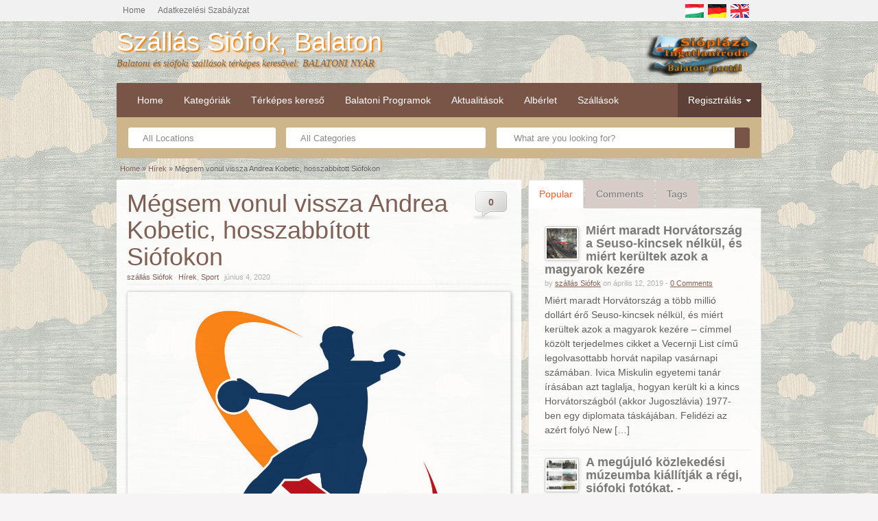

--- FILE ---
content_type: text/html; charset=UTF-8
request_url: https://balatoni-nyar.hu/hirek/megsem-vonul-vissza-andrea-kobetic-hosszabbitott-siofokon/
body_size: 102469
content:
<!DOCTYPE html><html lang="hu"><head><meta charset="UTF-8"><meta name="viewport" content="width=device-width, initial-scale=1"><link rel="profile" href="https://gmpg.org/xfn/11"><style media="all">.icheckbox_flat,.iradio_flat{display:block;margin:0;padding:0;width:20px;height:20px;background:url(//balatoni-nyar.hu/konyvtar/modulok/dpProEventCalendar/css/icheck-skins/flat/flat.png) no-repeat;border:none;cursor:pointer}.icheckbox_flat{background-position:0 0}.icheckbox_flat.checked{background-position:-22px 0}.icheckbox_flat.disabled{background-position:-44px 0;cursor:default}.icheckbox_flat.checked.disabled{background-position:-66px 0}.iradio_flat{background-position:-88px 0}.iradio_flat.checked{background-position:-110px 0}.iradio_flat.disabled{background-position:-132px 0;cursor:default}.iradio_flat.checked.disabled{background-position:-154px 0}@media only screen and (-webkit-min-device-pixel-ratio:1.5),only screen and (-moz-min-device-pixel-ratio:1.5),only screen and (-o-min-device-pixel-ratio:3/2),only screen and (min-device-pixel-ratio:1.5){.icheckbox_flat,.iradio_flat{background-image:url(//balatoni-nyar.hu/konyvtar/modulok/dpProEventCalendar/css/icheck-skins/flat/flat@2x.png);-webkit-background-size:176px 22px;background-size:176px 22px}}@charset "utf-8";.dp_pec_wrapper{font-family:Arial,Helvetica,sans-serif;width:100%;line-height:100%}.dp_pec_accordion_wrapper :not(i),.dp_pec_carousel_wrapper :not(i),.dp_pec_countdown_wrapper :not(i),.dp_pec_grid_wrapper :not(i),.dp_pec_modern_wrapper :not(i),.dp_pec_slider_wrapper :not(i),.dp_pec_timeline_wrapper :not(i),.dp_pec_wrapper :not(i){font-family:Arial,Helvetica,sans-serif!important}.dp_pec_wrapper .clear{clear:both}.dp_pec_clear{clear:both}.dp_pec_accordion_wrapper select,.dp_pec_modern_wrapper select,.dp_pec_wrapper select{display:none}.dpProEventCalendar_subscribe_form{display:none}.dp_special_date_dot,.dp_special_date_dot div{display:none}.dp_pec_wrapper .dp_pec_content{width:auto;padding:20px 30px;overflow:hidden;height:auto;width:100%;-webkit-box-sizing:border-box;-moz-box-sizing:border-box;box-sizing:border-box}.dp_pec_wrapper .dp_pec_content.dp_pec_content_loading{min-height:200px;display:block;pointer-events:none}.dpProEventCalendarModalEditEvent .dpProEventCalendar_eventform.dp_pec_content_loading{background:url(//balatoni-nyar.hu/konyvtar/modulok/dpProEventCalendar/css/../images/ajax-loader.gif) no-repeat 50% 50%;min-height:200px;display:block}.dpProEventCalendarModalEditEvent .dpProEventCalendar_eventform .mce-menubar{display:none!important}.dp_pec_wrapper p{padding:0}.dp_pec_calendar_default.dp_pec_400 .dp_pec_content{min-height:200px;padding:15px}.dp_pec_wrapper.dp_pec_today_events.dp_pec_400 .dp_pec_content{min-height:0;padding:15px}.dp_pec_calendar_default.dp_pec_400 .dp_pec_layout .dp_pec_search_form{width:100%;clear:both;position:relative;margin:0;margin-top:10px}.dp_pec_wrapper .dp_pec_search_form{display:none;position:relative}.dp_pec_wrapper .dp_pec_search_close{cursor:pointer;position:absolute;right:30px;top:calc(50% - 16px)}.dp_pec_wrapper .dp_pec_search_close:hover{color:#575757!important}.dp_pec_wrapper .dp_pec_search{background:0 0;border:0;padding:0;color:#707070;font-size:32px;margin:0;line-height:32px;width:100%;height:32px;-webkit-box-shadow:none;-moz-box-shadow:none;box-shadow:none}.dp_pec_wrapper.pec_skin_dark .dp_pec_search{color:#b7b7b7}.dp_pec_wrapper .dp_pec_search:focus{outline:0;outline-offset:0;-webkit-box-shadow:none;-moz-box-shadow:none;box-shadow:none}.dp_pec_wrapper .dp_pec_search::placeholder{color:#b7b7b7;opacity:1}.dp_pec_wrapper .dp_pec_search:-ms-input-placeholder{color:#b7b7b7}.dp_pec_wrapper .dp_pec_search::-ms-input-placeholder{color:#b7b7b7}.dp_pec_wrapper.pec_skin_dark .dp_pec_search::placeholder{color:#707070;opacity:1}.dp_pec_wrapper.pec_skin_dark .dp_pec_search:-ms-input-placeholder{color:#707070}.dp_pec_wrapper.pec_skin_dark .dp_pec_search::-ms-input-placeholder{color:#707070}.dp_pec_calendar_default.dp_pec_400 .dp_count_events{display:block!important}.dp_pec_calendar_default.dp_pec_400 .pec_monthlyDisplayEvents{display:none}.dp_pec_calendar_default .pec_monthlyDisplayEvents{grid-gap:5px;display:grid}.dp_pec_content .dp_pec_monthly_grid{display:grid;grid-template-columns:repeat(7,1fr);grid-gap:5px}.dp_pec_content .dp_pec_daily_grid,.dp_pec_content .dp_pec_monthly_grid.dp_pec_monthly_grid_schedule{grid-gap:0;margin-left:50px;border:1px solid #ededed;border-radius:5px 5px 0 0}.dp_pec_400 .dp_pec_content .dp_pec_monthly_grid{grid-gap:1px}.dp_pec_content .dp_pec_daily_grid{display:grid}.dp_pec_calendar_default.dp_pec_weekly .dp_pec_content .dp_pec_monthly_row_space{min-height:20px}.dp_pec_wrapper .dp_pec_content .dp_pec_monthly_row .dp_pec_date{overflow-x:visible}.dp_pec_calendar_default.dp_pec_400 .dp_pec_content .dp_pec_monthly_row .dp_pec_date,.dp_pec_wrapper.dp_pec_compact_wrapper .dp_pec_content .dp_pec_monthly_row .dp_pec_date{overflow:hidden}.dp_pec_wrapper.dp_pec_compact_wrapper .dp_pec_content .dp_pec_monthly_row .dp_pec_date:hover{background:#fafafa}.dp_pec_wrapper .dp_pec_content strong{color:inherit;font-weight:700}.dp_pec_wrapper .dp_pec_dayname{width:100%;text-align:center}.dp_pec_wrapper .dp_pec_dayname_item{margin:0;padding:10px 0;line-height:1;-moz-border-radius:3px;-webkit-border-radius:3px;border-radius:3px}.dp_pec_calendar_default.dp_pec_daily .dp_pec_dayname_item,.dp_pec_calendar_default.dp_pec_weekly .dp_pec_dayname_item{border-radius:0}.dp_pec_accordion_wrapper .dp_pec_top_nav,.dp_pec_calendar_default .dp_pec_top_nav{margin-bottom:10px;float:right}.dp_pec_accordion_wrapper .dpProEventCalendar_feed,.dp_pec_calendar_default .dpProEventCalendar_feed{font-size:14px;background-color:#fff;color:#575757;float:left;display:block;padding:0 15px;text-decoration:none;font-weight:400;border-radius:5px;-moz-border-radius:5px;-webkit-border-radius:5px;line-height:30px;margin-left:10px;border:0;box-shadow:0 1px 3px rgba(0,0,0,.2)}.dp_pec_accordion_wrapper.dp_pec_400 .dpProEventCalendar_feed,.dp_pec_calendar_default.dp_pec_400 .dpProEventCalendar_feed{line-height:22px;margin-left:5px}.dp_pec_accordion_wrapper.pec_skin_dark .dpProEventCalendar_feed,.dp_pec_calendar_default.pec_skin_dark .dpProEventCalendar_feed{background-color:#313131;color:#ededed}.dp_pec_accordion_wrapper .dpProEventCalendar_feed:first-child,.dp_pec_calendar_default .dpProEventCalendar_feed:first-child{margin:0}.dp_pec_accordion_wrapper .dpProEventCalendar_feed:hover,.dp_pec_calendar_default .dpProEventCalendar_feed:hover{background-color:#e6e6e6}.dp_pec_accordion_wrapper.pec_skin_dark .dpProEventCalendar_feed:hover,.dp_pec_calendar_default.pec_skin_dark .dpProEventCalendar_feed:hover{background-color:#fff;color:#313131}.dp_pec_accordion_wrapper .dpProEventCalendar_feed:active,.dp_pec_calendar_default .dpProEventCalendar_feed:active{background-color:#3b3b3b}.dp_pec_accordion_wrapper.pec_skin_dark .dpProEventCalendar_feed:active,.dp_pec_calendar_default.pec_skin_dark .dpProEventCalendar_feed:active{background-color:#242424;color:#ededed}.dp_pec_calendar_default .dpProEventCalendar_feed i{margin-right:10px;display:none}.dp_pec_wrapper .dp_pec_btnleft{float:left}.dp_pec_btnright{float:right!important;margin:0 0 0 10px!important}.dp_pec_wrapper .dp_pec_content .dp_pec_date:first-child .dp_pec_date_item{margin-left:0!important}.dp_pec_wrapper .dp_pec_daynumber{border-radius:50%;padding:5px}.dp_pec_wrapper .dp_pec_dayname span{font-size:18px;font-weight:400}.dp_pec_calendar_default.dp_pec_400 .dp_pec_dayname span{font-size:14px}.dp_pec_wrapper .dp_pec_content .dp_pec_date_event{padding:20px 30px;-moz-border-radius:3px;-webkit-border-radius:3px;border-radius:3px;margin:0;margin-bottom:20px;overflow:visible;width:100%;-webkit-box-sizing:border-box;-moz-box-sizing:border-box;box-sizing:border-box;position:relative}.dp_pec_wrapper .dp_pec_content .dp_pec_isotope:last-child,.dp_pec_wrapper .dp_pec_content .dp_pec_isotope:last-child .dp_pec_date_event{margin:0}.dp_pec_wrapper .dp_pec_content .dp_pec_date_event.dp_pec_date_event_has_image{display:grid;grid-template-columns:repeat(6,1fr);grid-gap:30px}.dp_pec_400 .dp_pec_wrapper .dp_pec_content .dp_pec_date_event.dp_pec_date_event_has_image,.dp_pec_400.dp_pec_wrapper .dp_pec_content .dp_pec_date_event.dp_pec_date_event_has_image{display:block}.dp_pec_wrapper .dp_pec_content .dp_pec_date_event .dp_pec_date_event_image{border-radius:3px;min-height:300px;max-height:500px;width:100%;height:100%;grid-column:1/3;background-color:#e3e3e3;grid-row:1;background-position:center;background-size:cover;overflow:hidden}.dp_pec_wrapper .dp_pec_content .dp_pec_date_event .dp_pec_date_event_image .dp_pec_date_event_image_zoom{background:#313131;opacity:.4;min-height:300px;width:100%;height:100%;position:relative;cursor:pointer;display:none;-webkit-transition:all .3s;-moz-transition:all .3s;-o-transition:all .3s;-ms-transition:all .3s;transition:all .3s}.dp_pec_wrapper .dp_pec_content .dp_pec_date_event .dp_pec_date_event_image:hover .dp_pec_date_event_image_zoom{-webkit-animation-name:fadeInDown;-moz-animation-name:fadeInDown;-o-animation-name:fadeInDown;animation-name:fadeInDown;display:block}.dp_pec_wrapper .dp_pec_content .dp_pec_date_event .dp_pec_date_event_image .dp_pec_date_event_image_zoom i{margin:0 auto;font-size:40px;color:#fff;-webkit-transform:translateY(-50%) translateX(-50%);-ms-transform:translateY(-50%) translateX(-50%);transform:translateY(-50%) translateX(-50%);position:absolute;top:50%;left:50%}.dp_pec_400 .dp_pec_wrapper .dp_pec_content .dp_pec_date_event .dp_pec_date_event_image,.dp_pec_400.dp_pec_wrapper .dp_pec_content .dp_pec_date_event .dp_pec_date_event_image{margin-bottom:20px;min-height:200px}.dp_pec_wrapper .dp_pec_content .dp_pec_date_event .dp_pec_date_event_data{grid-column:3/7}.dp_pec_wrapper.dp_pec_compact_wrapper.dp_pec_compact_upcoming_wrapper .dp_pec_content .dp_pec_date_event{background:0 0;height:auto;overflow:hidden;padding:0;margin-bottom:10px}.dp_pec_wrapper.dp_pec_compact_wrapper .dp_pec_content .dp_pec_date_event h2.dp_pec_event_title,.dp_pec_wrapper.dp_pec_compact_wrapper .dp_pec_content .dp_pec_date_event h2.dp_pec_event_title .dp_pec_event_title_sp{margin-bottom:0;font-size:22px}.dp_pec_wrapper .dp_pec_content .dp_pec_date_event.dp_pec_date_event_with_photo{margin-top:0}.dp_pec_content .dp_pec_event_photo{background-position:50% 50%;background-repeat:no-repeat;margin-bottom:10px}.dp_pec_content .dp_pec_event_photo{text-align:center;grid-column:1/3}.dp_pec_content .dp_pec_event_photo img{max-width:100%;text-align:center;opacity:1!important;margin:0 auto;max-height:400px}.dp_pec_wrapper .dp_pec_content .dp_pec_date_event .wp-post-image{margin-bottom:5px}.eventsPreviewDiv .pec_preview_color{width:16px;height:16px;margin:4px 8px;margin-left:0;border-radius:50%;float:left}.eventsPreviewDiv .dp_pec_preview_photo{margin:0;opacity:1!important;width:100%;height:60px;background-position:center;background-size:cover;border-radius:5px}.dp_pec_calendar_default.dp_pec_400 .dp_pec_content .dp_pec_date_event{padding:10px}.dp_pec_wrapper .selectric-items .selectric-group .selectric-group-label{font-weight:700;padding-left:10px;cursor:default;-webkit-user-select:none;-moz-user-select:none;-ms-user-select:none;user-select:none;background:0 0;color:#444}.dp_pec_wrapper .selectric-items .selectric-group.disabled li{opacity:1}.dp_pec_wrapper .selectric-items .selectric-group li{padding-left:25px}.dp_pec_nav .selectric-wrapper.selectric-pec_categories_list,.dp_pec_nav .selectric-wrapper.selectric-pec_location_list,.dp_pec_nav .selectricWrapper.pec_categories_list,.dp_pec_nav .selectricWrapper.pec_location_list,.dp_pec_wrapper .selectric-wrapper.selectric-pec_categories_list,.dp_pec_wrapper .selectric-wrapper.selectric-pec_location_list,.dp_pec_wrapper .selectricWrapper.pec_categories_list,.dp_pec_wrapper .selectricWrapper.pec_location_list{margin-bottom:0;max-width:150px}.dp_pec_calendar_default.dp_pec_400 .selectric-wrapper.pec_categories_list,.dp_pec_calendar_default.dp_pec_400 .selectric-wrapper.pec_location_list,.dp_pec_calendar_default.dp_pec_400 .selectricWrapper.pec_categories_list,.dp_pec_calendar_default.dp_pec_400 .selectricWrapper.pec_location_list{max-width:100%;clear:both}.dp_pec_calendar_default.dp_pec_400 .dp_pec_content .dp_pec_date_event.dp_pec_upcoming{padding:10px}.dp_pec_calendar_default.dp_pec_400 .dp_pec_content .dp_pec_date_event.dp_pec_upcoming img{margin:10px auto;display:block}.dp_pec_wrapper .dp_pec_content .dp_pec_date_event h2.dp_pec_event_title,.dp_pec_wrapper .dp_pec_content .dp_pec_date_event h2.dp_pec_event_title .dp_pec_event_title_sp{margin:20px 0;padding:0;font-size:32px;line-height:32px;display:block;font-weight:400;width:100%;height:auto;background:0 0;text-transform:capitalize;text-shadow:none}.dp_pec_wrapper.dp_pec_list_upcoming .dp_pec_content .dp_pec_date_event h2.dp_pec_event_title,.dp_pec_wrapper.dp_pec_list_upcoming .dp_pec_content .dp_pec_date_event h2.dp_pec_event_title .dp_pec_event_title_sp{margin:0;font-size:16px;line-height:24px}.dp_pec_wrapper .dp_pec_content .dp_pec_columns_3 .dp_pec_date_event h2.dp_pec_event_title,.dp_pec_wrapper .dp_pec_content .dp_pec_columns_4 .dp_pec_date_event h2.dp_pec_event_title{font-size:24px}.dp_pec_wrapper .dp_pec_content .dp_pec_columns_3 .dp_pec_event_description,.dp_pec_wrapper .dp_pec_content .dp_pec_columns_4 .dp_pec_event_description{padding:0 10px}.dp_pec_wrapper .dp_pec_content .dp_pec_date_event h2.dp_pec_event_title a{color:inherit;text-decoration:none}.dp_pec_wrapper .dp_pec_content .dp_pec_date_event h2.dp_pec_event_title a,.dp_pec_wrapper .dp_pec_content .dp_pec_date_event h2.dp_pec_event_title a .dp_pec_event_title_sp{opacity:1;font-weight:400}.dp_pec_wrapper .dp_pec_content .dp_pec_date_event h2.dp_pec_event_title a:hover,.dp_pec_wrapper .dp_pec_content .dp_pec_date_event h2.dp_pec_event_title a:hover .dp_pec_event_title_sp{color:#313131}.dp_pec_400.dp_pec_wrapper .dp_pec_content .dp_pec_date_event h2.dp_pec_event_title a,.dp_pec_400.dp_pec_wrapper .dp_pec_content .dp_pec_date_event h2.dp_pec_event_title a .dp_pec_event_title_sp{font-size:24px}.dp_pec_400.dp_pec_wrapper.dp_pec_list_upcoming .dp_pec_content .dp_pec_date_event h2.dp_pec_event_title a,.dp_pec_400.dp_pec_wrapper.dp_pec_list_upcoming .dp_pec_content .dp_pec_date_event h2.dp_pec_event_title a .dp_pec_event_title_sp{font-size:18px}.dp_pec_more_options_wrap{position:relative;float:right;display:inline-block}.dp_pec_more_options_hidden{display:none;position:absolute;width:180px;right:0;top:37px;background:#313131;border-radius:0 0 5px 5px;box-shadow:0 2px 3px rgba(0,0,0,.2);color:#fff;margin:0;padding:0;z-index:99}.dp_pec_columns_3 .dp_pec_more_options_hidden,.dp_pec_columns_4 .dp_pec_more_options_hidden{top:29px}.dp_pec_more_options_hidden ul{margin:0;padding:0;list-style:none}.dp_pec_more_options_hidden ul li{margin:0;padding:0;font-family:arial}.dp_pec_more_options_hidden ul li a{transition:none;color:#fff;text-decoration:none;padding:20px 30px;display:block}.dp_pec_more_options_hidden ul li a:hover{background:#fff;color:#313131}.dp_pec_more_options,.dp_pec_more_options:visited{width:32px;height:32px;line-height:32px;font-size:16px;background:#313131;color:#ededed;border-radius:5px;display:block;position:absolute;text-align:center;outline:0!important;text-decoration:none;right:0;top:0;box-shadow:0 1px 3px rgba(0,0,0,.2);transition:none}.dp_pec_columns_3 .dp_pec_more_options,.dp_pec_columns_3 .dp_pec_more_options:visited,.dp_pec_columns_4 .dp_pec_more_options,.dp_pec_columns_4 .dp_pec_more_options:visited{width:24px;height:24px;line-height:24px}.dp_pec_more_options:hover{background:#575757;color:#ededed}.dp_pec_more_options.dp_pec_active{background:#fff;color:#313131}.dp_pec_accordion_wrapper .dp_pec_accordion_event .pec_featured,.dp_pec_accordion_wrapper .dp_pec_accordion_event span.pec_time,.dp_pec_carousel_wrapper .dp_pec_carousel_list span.pec_time,.dp_pec_wrapper .dpProEventCalendar_feed,.dp_pec_wrapper .dp_pec_content .dp_pec_date_event .dp_pec_date_time,.dp_pec_wrapper .dp_pec_content .dp_pec_date_event .pec_featured{font-size:16px;background-color:#ededed;color:#313131!important;float:left;clear:both;display:block;padding:0 20px;font-weight:400;border-radius:5px;-moz-border-radius:5px;-webkit-border-radius:5px;line-height:32px;margin-right:10px}.dp_pec_wrapper .dp_pec_content .dp_pec_date_event .dp_pec_date_time,.dp_pec_wrapper .dp_pec_content .dp_pec_date_event .pec_featured{clear:none}.dp_pec_wrapper .dp_pec_options_nav .dpProEventCalendar_feed{float:right;margin-right:0;margin-left:10px}.dp_pec_accordion_wrapper .dp_pec_accordion_event .pec_featured,.dp_pec_carousel_wrapper .dp_pec_carousel_list .pec_featured{margin-bottom:10px}.dp_pec_accordion_wrapper .dp_pec_accordion_event span.pec_time,.dp_pec_carousel_wrapper .dp_pec_carousel_list span.pec_time{margin-bottom:5px}.dp_pec_accordion_wrapper .dp_pec_accordion_event .pec_featured i,.dp_pec_accordion_wrapper .dp_pec_accordion_event span.pec_time i,.dp_pec_carousel_wrapper .dp_pec_carousel_list .pec_featured i,.dp_pec_carousel_wrapper .dp_pec_carousel_list span.pec_time i{margin-right:10px}.dp_pec_wrapper .dp_pec_content .dp_pec_date_event .pec_book_event,.dp_pec_wrapper .dp_pec_content .dp_pec_date_event .pec_cancel_booking{text-transform:uppercase;font-size:11px;background:#009688;color:#fff!important;padding:5px;border-radius:3px;display:inline-block;line-height:12px;vertical-align:top;margin-right:5px}.dp_pec_fully_booked{border-radius:3px;background:#ef5350!important;color:#fff!important;padding:8px!important;line-height:17px!important;font-size:16px!important;display:inline-block!important}.dp_daily_event .dp_pec_fully_booked{font-size:11px!important;padding:3px 5px!important;display:block!important;margin-top:5px!important}.dp_pec_wrapper .dp_pec_content .dp_pec_date_event .pec_cancel_booking{background:#a80008}.dp_pec_wrapper .dp_pec_content .dp_pec_date_event .dp_pec_cancel_reason{clear:both;margin:0;margin-bottom:10px;color:#a80008}.dp_pec_wrapper .dp_pec_content .dp_pec_date_event .pec_book_event{background:#89d460}.dp_pec_wrapper .dp_pec_content .dp_pec_date_event .pec_book_event:hover,.dp_pec_wrapper .dp_pec_content .dp_pec_date_event .pec_cancel_booking:hover{background:#666}.dp_pec_edit_remove_wrap{position:absolute;top:5px;right:5px;z-index:999}.dp_pec_accordion_wrapper .dp_pec_accordion_event_inner .dp_pec_event_meta span,.dp_pec_carousel_wrapper .dp_pec_carousel_event_inner .dp_pec_event_meta span,.dp_pec_wrapper .dp_pec_content .dp_pec_date_event span{font-size:16px;display:block;line-height:20px}.dp_pec_accordion_wrapper .dp_pec_accordion_event_inner .dp_pec_event_meta span a,.dp_pec_carousel_wrapper .dp_pec_carousel_event_inner .dp_pec_event_meta span a,.dp_pec_wrapper .dp_pec_content .dp_pec_date_event span a{color:#b7b7b7;text-decoration:underline}.dp_pec_accordion_wrapper .dp_pec_accordion_event_inner .dp_pec_event_meta span a:hover,.dp_pec_carousel_wrapper .dp_pec_carousel_event_inner .dp_pec_event_meta span a:hover,.dp_pec_wrapper .dp_pec_content .dp_pec_date_event span a:hover{color:#707070}.dp_pec_accordion_wrapper .dp_pec_accordion_event_inner .dp_pec_event_meta span a:active,.dp_pec_carousel_wrapper .dp_pec_carousel_event_inner .dp_pec_event_meta span a:active,.dp_pec_wrapper .dp_pec_content .dp_pec_date_event span a:active{color:#575757}.dp_pec_accordion_wrapper .dp_pec_open_map_wrap,.dp_pec_carousel_wrapper .dp_pec_open_map_wrap,.dp_pec_wrapper .dp_pec_content .dp_pec_date_event .dp_pec_open_map_wrap{display:none}.dp_pec_wrapper .dp_pec_content .dp_pec_attendees_counter span{display:inline;color:inherit!important}.dp_pec_wrapper .dp_pec_content .dp_pec_date_event span.pec_booking_price{display:inline;color:#fafafa!important}.dp_pec_calendar_default.dp_pec_400 .dp_pec_content .dp_pec_date_event h2.dp_pec_event_title{font-size:24px;margin:10px 0}.dp_pec_wrapper .dp_pec_content .dp_pec_date_event span.dp_pec_date_event_time,.dp_pec_wrapper .dp_pec_content .dp_pec_date_event span.pec_author{display:block}.dp_pec_accordion_event .dp_pec_event_meta,.dp_pec_carousel_item .dp_pec_event_meta,.dp_pec_wrapper .dp_pec_content .dp_pec_event_meta{display:grid;grid-template-columns:repeat(4,1fr);grid-gap:40px}.dp_pec_400 .dp_pec_accordion_event .dp_pec_event_meta,.dp_pec_400 .dp_pec_carousel_item .dp_pec_event_meta,.dp_pec_400 .dp_pec_wrapper .dp_pec_content .dp_pec_event_meta,.dp_pec_400.dp_pec_wrapper .dp_pec_content .dp_pec_event_meta{grid-template-columns:repeat(1,1fr);grid-gap:10px}.dp_pec_accordion_wrapper .dp_pec_content hr,.dp_pec_carousel_wrapper hr,.dp_pec_wrapper .dp_pec_content hr{height:1px;margin:20px 0;padding:0;border:0;background:0 0;background-color:#ededed!important}.dp_pec_accordion_wrapper .dp_pec_content hr::after,.dp_pec_accordion_wrapper .dp_pec_content hr::before,.dp_pec_carousel_wrapper hr::after,.dp_pec_carousel_wrapper hr::before,.dp_pec_wrapper .dp_pec_content hr::after,.dp_pec_wrapper .dp_pec_content hr::before{display:none}.dp_pec_calendar_default.dp_pec_400 .dp_pec_content .dp_pec_date_event span.dp_pec_date_event_time,.dp_pec_calendar_default.dp_pec_400 .dp_pec_content .dp_pec_date_event span.pec_author{font-size:11px;bottom:10px}.dp_pec_content .dp_pec_date_event div.dp_pec_date_event_icons{display:block}.dp_pec_calendar_default.dp_pec_400 .dp_pec_content .dp_pec_date_event div.dp_pec_date_event_icons{bottom:10px}.dp_pec_wrapper .dp_pec_content .dp_pec_date_event .dp_pec_date_event_map_iframe{display:block;margin-bottom:10px}.dp_pec_clear.dp_map_margin{margin-bottom:20px}ul.dp_pec_rate{margin:0!important;padding:0!important;list-style:none!important;display:inline-block!important;width:auto!important}ul.dp_pec_rate li{margin:0!important;padding:0!important;list-style:none!important;float:left;border:0!important}ul.dp_pec_rate li a,ul.dp_pec_rate li span{display:block;cursor:default;margin:0!important;border:0;margin-right:5px!important;font-size:16px!important;line-height:32px!important;padding:0!important;text-align:center}ul.dp_pec_rate li:last-child a,ul.dp_pec_rate li:last-child span{margin:0}ul.dp_pec_rate li a i,ul.dp_pec_rate li span i{margin:0!important}ul.dp_pec_rate.dp_pec_user_rate li a{cursor:pointer}.dp_pec_loading{width:32px;height:32px;display:block;background:url(//balatoni-nyar.hu/konyvtar/modulok/dpProEventCalendar/css/../images/loader.gif) no-repeat 50% 50%;vertical-align:middle}.dp_pec_accordion_wrapper .dp_pec_content .dp_pec_date_event_link,.dp_pec_accordion_wrapper .dp_pec_content a.dp_pec_date_event_close,.dp_pec_accordion_wrapper .dp_pec_content a.dp_pec_date_event_twitter,.dp_pec_wrapper .dp_pec_content .dp_pec_date_event .dp_pec_date_event_link,.dp_pec_wrapper .dp_pec_content .dp_pec_date_event a.dp_pec_date_event_map,.dp_pec_wrapper .dp_pec_content .dp_pec_date_event a.dp_pec_date_event_twitter{display:block;width:16px;height:16px;opacity:.7;float:left;margin-right:10px;border:0;-moz-box-shadow:none;-webkit-box-shadow:none;box-shadow:none}.dp_pec_accordion_wrapper .dp_pec_content .dp_pec_date_event_link,.dp_pec_wrapper .dp_pec_content .dp_pec_date_event .dp_pec_date_event_link{padding:0 10px;min-width:34px;width:auto;font-size:14px}.dp_pec_accordion_wrapper .dp_pec_content .dp_pec_date_event_link span,.dp_pec_wrapper .dp_pec_content .dp_pec_date_event .dp_pec_date_event_link span{padding-left:10px;display:inline-block;color:inherit;font-weight:400;overflow:hidden;white-space:nowrap;text-overflow:ellipsis;max-width:200px;vertical-align:bottom}.dp_pec_accordion_wrapper .dp_pec_content a.dp_pec_date_event_close{margin-right:0;float:right}.dp_pec_wrapper .dp_pec_content .dp_pec_date_event a.dp_pec_date_event_map{display:none}.dp_pec_accordion_wrapper .dp_pec_content .dp_pec_date_event_link:hover,.dp_pec_accordion_wrapper .dp_pec_content a.dp_pec_date_event_twitter:hover,.dp_pec_wrapper .dp_pec_content .dp_pec_date_event .dp_pec_date_event_link:hover,.dp_pec_wrapper .dp_pec_content .dp_pec_date_event a.dp_pec_date_event_twitter:hover{opacity:1}.dp_pec_content .dp_pec_event_description{padding:0 40px;font-size:16px;line-height:32px;color:#707070;margin:0;margin-bottom:10px;border:0;clear:both}.dp_pec_400.dp_pec_accordion_wrapper .dp_pec_content .dp_pec_event_description,.dp_pec_400.dp_pec_wrapper .dp_pec_content .dp_pec_event_description,.dp_pec_accordion_wrapper .dp_pec_date_event_wrap .dp_pec_event_description{padding:0 10px}.dp_pec_carousel_item .dp_pec_event_description_short,.dp_pec_content .dp_pec_event_description_short,.dp_pec_slider_item .dp_pec_event_description_short{max-height:50px;overflow:hidden}.dp_pec_content .dp_pec_event_description.dp_pec_event_description_full .dp_pec_event_description_short{display:block;max-height:none;overflow:visible}.dp_pec_carousel_item .dp_pec_event_description .dp_pec_event_description_more,.dp_pec_content .dp_pec_event_description .dp_pec_event_description_more,.dp_pec_slider_item .dp_pec_event_description .dp_pec_event_description_more{color:#909090;text-transform:uppercase;font-size:14px;text-decoration:none;outline:0;border:0;text-align:center;display:block;font-weight:700;line-height:32px}.dp_pec_carousel_item .dp_pec_event_description.dp_pec_event_description_full .dp_pec_event_description_more,.dp_pec_content .dp_pec_event_description.dp_pec_event_description_full .dp_pec_event_description_more,.dp_pec_slider_item .dp_pec_event_description.dp_pec_event_description_full .dp_pec_event_description_more{display:none}.dp_pec_carousel_item .dp_pec_event_description .dp_pec_event_description_more:hover,.dp_pec_content .dp_pec_event_description .dp_pec_event_description_more:hover,.dp_pec_slider_item .dp_pec_event_description .dp_pec_event_description_more:hover{color:#707070}.dp_pec_carousel_item .dp_pec_event_description .dp_pec_event_description_more i,.dp_pec_content .dp_pec_event_description .dp_pec_event_description_more i,.dp_pec_slider_item .dp_pec_event_description .dp_pec_event_description_more i{margin:0 10px}.dp_pec_wrapper .dp_pec_content .dp_pec_date_block_wrap{margin:0;margin-bottom:20px!important;position:relative}.dp_pec_wrapper .dp_pec_content .dp_pec_date_block_inner{float:left;position:relative}.dp_pec_wrapper .dp_pec_content .dp_pec_date_block_sd{min-width:100px;border-radius:3px;font-size:14px;background:#fff;position:absolute;top:37px;left:15px;color:#707070;font-weight:400;padding:8px;text-align:center;display:none;z-index:99;box-shadow:0 1px 3px rgba(0,0,0,.2)}.pec_skin_dark.dp_pec_wrapper .dp_pec_content .dp_pec_date_block_sd{background:#fff;color:#313131}.dp_pec_wrapper .dp_pec_content .dp_pec_date_block_inner:hover .dp_pec_date_block_sd{display:block}.dp_pec_wrapper.dp_pec_compact_wrapper .dp_pec_content .dp_pec_date_left{min-width:80px;height:100%;float:left;margin-right:16px;min-height:80px;background:#333;color:#fff;text-align:center;-moz-border-radius:6px;-webkit-border-radius:6px;border-radius:6px;text-shadow:2px 2px rgba(0,0,0,.3)}.dp_pec_wrapper.dp_pec_compact_wrapper .dp_pec_content .dp_pec_event_photo{float:left;max-width:300px;width:100%;height:92px;background-size:cover;background-position:50% 50%;margin-right:10px}.dp_pec_wrapper.dp_pec_compact_wrapper.dp_pec_compact_upcoming_wrapper .dp_pec_content .dp_pec_event_photo{display:none}.dp_pec_wrapper.dp_pec_compact_wrapper .dp_pec_content .dp_pec_date_left .dp_pec_date_left_number{line-height:100%;font-weight:400;font-size:36px;margin:16px 0}.dp_pec_wrapper.dp_pec_compact_wrapper .dp_pec_content .dp_pec_date_left .dp_pec_date_left_month{line-height:100%;font-weight:700;font-size:14px;text-transform:uppercase;padding:10px 0 0}.dp_pec_wrapper.dp_pec_compact_wrapper .dp_pec_content .dp_pec_content_left{width:auto;overflow:hidden}.dp_pec_wrapper .dp_pec_content .dp_pec_date_block_wrap.dp_pec_scrolling{position:fixed;top:0;z-index:999999;background-color:rgba(255,255,255,.7);width:inherit!important;margin-left:-10px!important;padding-left:10px}.dp_pec_wrapper .dp_pec_content .dp_pec_date_block_wrap i.fa,.dp_pec_wrapper .dp_pec_content .dp_pec_date_block_wrap span.fa{font-size:16px;line-height:32px}.dp_pec_wrapper .dp_pec_content a.dp_pec_date_event_back span{margin-left:10px}.dp_pec_wrapper .dp_pec_content a.dp_pec_date_event_back i{font-size:24px!important;margin:0!important;line-height:32px}.dp_pec_wrapper .dp_pec_content .dp_pec_date_block{color:#707070;display:inline-block;line-height:32px;text-shadow:none;padding:0;float:left;font-size:16px;font-weight:400;margin:0;text-transform:capitalize}.dp_pec_wrapper .dp_pec_content .dp_pec_date_block_wrap span{width:32px;height:32px;border-radius:50%;background:#313131;display:inline-block;float:left;line-height:28px;text-align:center;color:#ededed;padding:0;margin:0;margin-right:20px}.dp_pec_wrapper .dp_pec_content iframe{max-width:100%!important}.dp_pec_wrapper .dp_pec_content .dp_pec_date_event .dp_pec_event_description img{border:0;padding:0;margin:0;float:left;margin-right:10px}.dp_pec_calendar_default.dp_pec_400 .dp_pec_content .dp_pec_date_event .dp_pec_event_description,.dp_pec_calendar_default.dp_pec_400 .dp_pec_content .dp_pec_date_event .dp_pec_event_description p{font-size:14px}.dp_pec_calendar_default.dp_pec_400 .dp_pec_content .dp_pec_date_event .dp_pec_event_description{margin-bottom:20px;padding:0 20px}.dp_pec_wrapper .dp_pec_content .dp_pec_date_event .dp_pec_event_no_events{font-size:16px;line-height:32px;margin:0;color:#707070}.dp_pec_wrapper .dp_pec_content .dp_pec_date_event_head{padding:10px 20px;-moz-border-radius:3px;-webkit-border-radius:3px;border-radius:3px;margin:5px 0;width:auto}.dp_pec_wrapper .dp_pec_content .dp_pec_date_event_head span{font-size:11px;text-transform:uppercase;margin-left:5px;line-height:150%}.dp_pec_wrapper .dp_pec_content a.dp_pec_date_event_back{display:block;float:right;border:0;background:#fff;-moz-box-shadow:0 2px 4px rgba(0,0,0,.2);-webkit-box-shadow:0 2px 4px rgba(0,0,0,.2);box-shadow:0 2px 4px rgba(0,0,0,.2);color:#575757;font-family:arial;float:right;clear:none;-moz-border-radius:15px;-webkit-border-radius:15px;border-radius:15px;padding:0 20px;margin:0 auto!important;text-decoration:none;font-size:16px;font-weight:400;line-height:32px;transition:none}.dp_pec_wrapper .dp_pec_content a.dp_pec_date_event_back:hover{background:#313131;color:#ededed}.dp_pec_wrapper .dp_pec_content a.dp_pec_date_event_back:active{background:#575757}.dp_pec_wrapper .placeholder{color:#999!important}.dp_pec_wrapper .dp_pec_content .dp_pec_date{position:relative;width:100%}.dp_pec_wrapper .dp_pec_content .dp_pec_date .dp_pec_date_item{padding:10px;min-height:80px;-moz-border-radius:3px;-webkit-border-radius:3px;border-radius:3px;margin:0;height:100%;overflow:hidden;cursor:pointer;vertical-align:top!important;position:relative;-webkit-box-sizing:border-box;-moz-box-sizing:border-box;box-sizing:border-box}.dp_pec_wrapper .dp_pec_content .dp_pec_daily_grid .dp_pec_date_item,.dp_pec_wrapper .dp_pec_content .dp_pec_monthly_grid.dp_pec_monthly_grid_schedule .dp_pec_date_item{-moz-border-radius:0;-webkit-border-radius:0;border-radius:0;height:80px;padding:0;position:relative;overflow:visible;display:grid}.dp_pec_wrapper .dp_pec_content .dp_pec_daily_grid .dp_pec_date.dp_pec_date_all_day .dp_pec_date_item,.dp_pec_wrapper .dp_pec_content .dp_pec_monthly_grid.dp_pec_monthly_grid_schedule .dp_pec_date.dp_pec_date_all_day .dp_pec_date_item{min-height:32px;height:100%}.dp_pec_wrapper .dp_pec_content .dp_pec_daily_grid .dp_pec_date_item a.dp_daily_event,.dp_pec_wrapper .dp_pec_content .dp_pec_monthly_grid.dp_pec_monthly_grid_schedule .dp_pec_date_item a.dp_daily_event{border-radius:0;z-index:99;background:rgba(231,231,231,.5);border:0;border-left:3px solid #707070;font-weight:700;grid-row:1;padding:5px;margin:0}.dp_pec_wrapper .dp_pec_content .dp_pec_daily_grid .dp_pec_date_item a.dp_daily_event span,.dp_pec_wrapper .dp_pec_content .dp_pec_monthly_grid.dp_pec_monthly_grid_schedule .dp_pec_date_item a.dp_daily_event span{font-weight:400;display:block}.dp_pec_compact_wrapper.dp_pec_wrapper .dp_pec_content .dp_pec_date .dp_pec_date_item{min-height:30px;margin:0!important;border-radius:0}.dp_pec_calendar_default.dp_pec_weekly .dp_pec_content .dp_pec_date{cursor:default}.dp_pec_calendar_default.dp_pec_daily .dp_pec_content .dp_pec_date{width:100%;cursor:default;-webkit-box-sizing:border-box;-moz-box-sizing:border-box;box-sizing:border-box}.dp_pec_calendar_default.dp_pec_daily .dp_pec_content .dp_pec_date.dp_pec_first_column .dp_pec_date_item,.dp_pec_calendar_default.dp_pec_weekly .dp_pec_content .dp_pec_date.dp_pec_first_column .dp_pec_date_item{border-left:0!important}.dp_pec_calendar_default.dp_pec_daily .dp_pec_content .dp_pec_date_weekly_time,.dp_pec_calendar_default.dp_pec_weekly .dp_pec_content .dp_pec_date_weekly_time{cursor:default;-webkit-box-sizing:border-box;-moz-box-sizing:border-box;box-sizing:border-box;width:50px;clear:both;position:absolute;z-index:999;box-shadow:none;min-height:20px;top:4px;-moz-border-radius:3px;-webkit-border-radius:3px;border-radius:3px;text-align:center;left:-50px}.dp_pec_calendar_default.dp_pec_weekly .dp_pec_content .dp_pec_date_weekly_time .dp_date_head{background:#47b7e6;color:#fff;-moz-border-radius:3px;-webkit-border-radius:3px;border-radius:3px;border:0}.dp_pec_calendar_default.dp_pec_daily .dp_pec_content .dp_pec_date_weekly_time .dp_date_head span,.dp_pec_calendar_default.dp_pec_weekly .dp_pec_content .dp_pec_date_weekly_time .dp_date_head span{color:#888!important;text-shadow:none!important;top:0;line-height:20px}.dp_pec_calendar_default.dp_pec_daily .dp_pec_content .dp_pec_date_weekly_time .dp_date_head span.dp_pec_minutes,.dp_pec_calendar_default.dp_pec_weekly .dp_pec_content .dp_pec_date_weekly_time .dp_date_head span.dp_pec_minutes{top:-3px;margin-top:0;line-height:20px;display:inline-block}.dp_pec_wrapper .dp_daily_event{border-radius:3px;padding:5px;margin:0;display:block;font-size:12px;cursor:pointer;text-decoration:none;word-break:break-word}.dp_pec_calendar_default.dp_pec_daily .dp_daily_event{float:left!important;padding:5px 10px;clear:none!important;margin-right:10px;margin-bottom:10px}.dp_pec_dw_layout_schedule.dp_pec_calendar_default.dp_pec_daily .dp_date_head{float:left}.dp_pec_dw_layout_schedule.dp_pec_calendar_default.dp_pec_daily .dp_pec_content .dp_pec_date .dp_pec_date_item{min-height:50px}.dp_pec_dw_layout_schedule.dp_pec_calendar_default.dp_pec_daily .dp_pec_content .dp_pec_date{width:100%;min-height:50px;display:block!important}.dp_pec_dw_layout_schedule.dp_pec_calendar_default.dp_pec_daily .dp_pec_content .dp_pec_monthly_row{display:block;width:100%}.dp_pec_wrapper .dp_daily_event_show_more{font-weight:700}.dp_pec_wrapper.dp_pec_monthly .dp_daily_event,.dp_pec_wrapper.dp_pec_monthly-all-events .dp_daily_event{margin-left:0;margin-top:5px;float:none;clear:both}.dp_pec_wrapper.dp_pec_monthly-all-events.dp_pec_daily .dp_daily_event,.dp_pec_wrapper.dp_pec_monthly-all-events.dp_pec_weekly .dp_daily_event{margin:5px}.dp_pec_calendar_default.dp_pec_daily .dp_pec_content .dp_pec_date .dp_date_head span.dp_pec_minutes,.dp_pec_calendar_default.dp_pec_weekly .dp_pec_content .dp_pec_date_weekly_time .dp_date_head span.dp_pec_minutes{font-size:10px;margin-left:3px}.dp_pec_calendar_default.dp_pec_daily .dp_pec_content .dp_pec_date .dp_date_head span:first-child,.dp_pec_calendar_default.dp_pec_weekly .dp_pec_content .dp_pec_date .dp_date_head span:first-child{font-size:14px}.dp_pec_calendar_default.dp_pec_daily .dp_pec_content .dp_pec_date .dp_date_head,.dp_pec_calendar_default.dp_pec_weekly .dp_pec_content .dp_pec_date .dp_date_head{width:50px}.dp_pec_wrapper .dp_pec_content .eventsPreview{display:none}.dp_pec_calendar_default.dp_pec_daily .dp_pec_date_item .dp_pec_add_event,.dp_pec_calendar_default.dp_pec_weekly .dp_pec_date_item .dp_pec_add_event{display:none;position:absolute;right:5px;top:5px;z-index:999;font-size:18px;color:#2196f3}.dp_pec_calendar_default.dp_pec_daily .dp_pec_date_item .dp_pec_add_event:hover,.dp_pec_calendar_default.dp_pec_weekly .dp_pec_date_item .dp_pec_add_event:hover{color:#1976d2}.dp_pec_calendar_default.dp_pec_daily .dp_pec_date_item:hover .dp_pec_add_event,.dp_pec_calendar_default.dp_pec_weekly .dp_pec_date_item:hover .dp_pec_add_event{display:block}.eventsPreviewDiv{display:none;position:absolute;width:250px!important;background:#f9f9f9;border:1px solid #ccc;z-index:999999999;line-height:20px;padding:20px;-moz-border-radius:3px;-webkit-border-radius:3px;border-radius:3px}.eventsPreviewDiv ul{list-style:none;margin:0;padding:0;height:auto!important;top:auto!important;display:grid;grid-gap:15px}.eventsPreviewDiv ul li{margin:0;padding:0;list-style:none;font-style:normal;height:auto!important;width:auto!important;font-size:14px}.eventsPreviewDiv ul li span{padding:0;margin:0;font-size:16px}.eventsPreviewDiv ul li h4{padding:0;margin:0;font-size:16px;line-height:24px;font-weight:700}.eventsPreviewDiv ul li i{display:inline-block;font-style:normal}.eventsPreviewDiv ul li.dp_pec_preview_event{border-top:0!important}.dp_pec_calendar_default.dp_pec_400 .dp_pec_content .dp_pec_date{min-height:30px;height:auto}.dp_pec_calendar_default.dp_pec_400.dp_pec_weekly .dp_pec_content .dp_pec_monthly_grid_schedule .dp_pec_date{display:none!important}.dp_pec_calendar_default.dp_pec_400.dp_pec_weekly .dp_pec_content .dp_pec_monthly_grid_schedule{margin-left:0;display:block}.dp_pec_calendar_default.dp_pec_400 .dp_pec_content .dp_pec_date .dp_pec_date_item{min-height:50px;padding:5px}.dp_pec_calendar_default.dp_pec_400 .dp_pec_content .dp_pec_monthly_grid_schedule .dp_pec_responsive_weekly .dp_pec_date .dp_pec_date_item{height:auto;background:0 0!important;border:0!important}.dp_pec_calendar_default.dp_pec_400 .dp_pec_wrapper .dp_pec_dayname_item{line-height:24px;font-size:14px;margin:0;padding:0 10px}.dp_pec_calendar_default.dp_pec_400 .dp_pec_wrapper .dp_pec_options_nav{padding:15px}.dp_pec_accordion_wrapper.dp_pec_400 select,.dp_pec_calendar_default.dp_pec_400 select,.dp_pec_modern_wrapper.dp_pec_400 select,.dp_pec_wrapper.dp_pec_400 select{display:block}.dp_pec_calendar_default.dp_pec_400 select.pec_categories_list,.dp_pec_calendar_default.dp_pec_400 select.pec_location_list{color:#707070;float:left;background:#fff;border:1px solid #ddd;padding:5px 15px;font-size:14px;max-width:120px;margin:0;margin-right:5px}.dp_pec_calendar_default.dp_pec_400.pec_skin_dark select.pec_categories_list,.dp_pec_calendar_default.dp_pec_400.pec_skin_dark select.pec_location_list{color:#b7b7b7;background:#313131;border:1px solid #242424}.dp_pec_wrapper .dp_pec_content .dp_pec_date .dp_count_events{position:absolute;right:5px;bottom:5px;font-size:12px;padding:3px 5px;line-height:100%;-moz-border-radius:2px;-webkit-border-radius:2px;border-radius:2px}.dp_pec_wrapper .dp_pec_content .dp_pec_date .dp_book_event_radio{position:absolute;right:2px;bottom:2px;font-size:12px;padding:5px;line-height:100%;-moz-border-radius:50%;-webkit-border-radius:50%;border-radius:50%;color:#fff;background:#fff;border:3px solid #757575;-moz-box-shadow:inset 3px 3px 5px #ccc;-webkit-box-shadow:inset 3px 3px 5px #ccc;box-shadow:inset 3px 3px 5px #ccc}.dp_pec_wrapper .dp_pec_content .dp_pec_date .dp_book_event_radio.dp_book_event_radio_checked{background:#999}.dp_pec_calendar_default.dp_pec_400 .dp_pec_content .dp_pec_date .dp_count_events{right:5px;bottom:5px;font-size:11px;padding:3px 5px;text-align:center;border-radius:50%;line-height:100%}.dp_pec_wrapper .dp_pec_content .dp_pec_date.disabled{opacity:.3;cursor:auto}.dp_pec_wrapper .dp_pec_content .dp_pec_date .dp_date_head{padding:0;width:20px;position:relative}.dp_pec_compact_wrapper.dp_pec_wrapper .dp_pec_content .dp_pec_date .dp_date_head{min-height:30px}.dp_pec_wrapper.dp_pec_compact_wrapper .dp_pec_content .dp_pec_date .dp_date_head{float:none;position:relative;left:none}.dp_pec_calendar_default.dp_pec_400 .dp_pec_content .dp_pec_date .dp_date_head{width:14px}.dp_pec_calendar_default.dp_pec_daily.dp_pec_400 .dp_pec_content .dp_pec_date .dp_date_head span.dp_pec_minutes{top:7px}.dp_pec_calendar_default.dp_pec_daily.dp_pec_400 .dp_pec_content .dp_pec_date .dp_date_head{width:40px;float:left;min-height:inherit}.dp_pec_calendar_default.dp_pec_weekly.dp_pec_400 .dp_pec_content .dp_pec_date_weekly_time .dp_date_head{width:50px}.dp_pec_calendar_default.dp_pec_400 .dp_pec_content .dp_pec_date .dp_date_head{position:relative;float:none;line-height:11px}.dp_pec_wrapper .dp_pec_content .dp_pec_date .dp_date_head span{position:relative;font-size:16px;font-weight:400;color:#707070!important}.dp_pec_wrapper .dp_pec_content .dp_pec_date.dp_pec_special_date .dp_count_events,.dp_pec_wrapper .dp_pec_content .dp_pec_date.dp_pec_special_date .dp_date_head span{color:#fff!important;border-color:#fff!important}.pec_skin_dark.dp_pec_wrapper .dp_pec_content .dp_pec_date.dp_pec_special_date .dp_date_head span{color:#ededed!important}.dp_pec_calendar_default.dp_pec_400 .dp_pec_content .dp_pec_date .dp_date_head span{font-size:11px}.dp_pec_calendar_default.dp_pec_400.dp_pec_daily .dp_pec_content .dp_pec_date .dp_date_head span{top:auto}.dp_pec_calendar_default.dp_pec_400.dp_pec_compact_wrapper.dp_pec_compact_upcoming_wrapper .dp_pec_content .dp_pec_event_photo{display:none}.dp_pec_wrapper .dp_pec_layout{position:relative;width:auto;margin:0;padding:15px 30px;background:#fff}.dp_pec_400 .dp_pec_wrapper .dp_pec_layout{padding:10px 15px}.dp_pec_400 .dp_pec_wrapper .dp_pec_search{font-size:24px;line-height:24px}.dp_pec_wrapper .dp_pec_layout .dp_pec_layout_right{float:right;position:relative}.dp_pec_calendar_default.dp_pec_400 .dp_pec_layout .dp_pec_layout_right{float:left;clear:both;margin-top:5px;display:none}.dp_pec_calendar_default.dp_pec_400 .dp_pec_layout .dp_pec_layout_right a{margin-left:0!important;margin-right:5px!important;padding:0 15px;line-height:24px;font-size:12px}.dp_pec_calendar_default.dp_pec_400 .dp_pec_wrapper .dp_pec_layout a.dp_pec_search_btn{width:24px;padding:0!important}.dp_pec_calendar_default.dp_pec_400 .dp_pec_wrapper .dp_pec_layout a.dp_pec_search_btn i{font-size:12px}.dp_pec_wrapper .dp_pec_add_form{display:none}.dp_pec_wrapper .dp_pec_add_nav .dp_pec_cancel_event{display:none}.dp_pec_wrapper .dp_pec_view{display:inline-block;padding:0 20px;margin-bottom:0;font-size:16px;text-align:center;vertical-align:middle;cursor:pointer;-webkit-border-radius:5px;-moz-border-radius:5px;border-radius:5px;float:left;text-decoration:none;margin:0;margin-right:10px;line-height:40px}.dp_pec_400 .dp_pec_wrapper .dp_pec_view{padding:0 15px;font-size:14px;line-height:30px!important}.dp_pec_400 .dp_pec_wrapper .dp_pec_options_nav .dp_pec_view.dp_pec_add_event{margin:0!important;padding:0!important;width:30px;height:30px}.dp_pec_calendar_default.dp_pec_daily .dp_pec_layout a,.dp_pec_calendar_default.dp_pec_weekly .dp_pec_layout a{display:none}.dp_pec_calendar_default.dp_pec_daily .dp_pec_layout a.dp_pec_references,.dp_pec_calendar_default.dp_pec_weekly .dp_pec_layout a.dp_pec_references{display:block!important}.dp_pec_calendar_default.dp_pec_daily .dp_pec_layout .pec_categories_list,.dp_pec_calendar_default.dp_pec_daily .dp_pec_layout .pec_location_list,.dp_pec_calendar_default.dp_pec_weekly .dp_pec_layout .pec_categories_list,.dp_pec_calendar_default.dp_pec_weekly .dp_pec_layout .pec_location_list{display:none}.dp_pec_calendar_default.dp_pec_weekly .dp_pec_content .dp_pec_date .pec_no_events_found{margin:5px;display:block;float:left;font-size:11px}.dp_pec_wrapper .dp_pec_add_event .fa{margin-right:5px}.dp_pec_400 .dp_pec_wrapper .dp_pec_add_event .fa{margin-right:0}.dp_pec_wrapper .dp_pec_layout a:hover,.dp_pec_wrapper .dp_pec_view:hover{text-decoration:none}.dp_pec_wrapper .dp_pec_layout a.active,.dp_pec_wrapper .dp_pec_layout a:active,.dp_pec_wrapper .dp_pec_view.active,.dp_pec_wrapper .dp_pec_view:active{outline:0}.dp_pec_wrapper .dp_pec_layout .dp_pec_references_div .dp_pec_references_close{position:absolute;top:5px;right:0;font-size:14px;opacity:.7;margin:0;background:0 0;border:none;-moz-box-shadow:none;-webkit-box-shadow:none;box-shadow:none;padding:0;text-shadow:none;display:none}.dp_pec_wrapper .dp_pec_layout .dp_pec_references_div .dp_pec_references_close:hover{color:#333;text-decoration:none;opacity:1;background:0 0}.dp_pec_wrapper .dp_pec_layout .dp_pec_references_div{display:none;position:absolute;top:50px;top:calc(100% + 15px);right:0;z-index:99999;padding:20px;min-width:200px}.dp_pec_wrapper .dp_pec_layout .dp_pec_references_div .dp_pec_references_div_sp{list-style:none;margin:0;padding:0}.dp_pec_wrapper .dp_pec_layout .dp_pec_references_div .dp_pec_references_div_sp li{margin:0;width:100%;margin-bottom:15px;display:grid;grid-template-columns:repeat(5,1fr)}.dp_pec_wrapper .dp_pec_layout .dp_pec_references_div .dp_pec_references_div_sp li:last-child{margin:0}.dp_pec_wrapper .dp_pec_layout .dp_pec_references_div .dp_pec_references_color{width:20px;grid-column:1/2;margin:5px 0;height:14px;border:0;border-radius:3px}.dp_pec_wrapper .dp_pec_layout .dp_pec_references_div .dp_pec_references_title{font-size:16px;text-transform:capitalize;margin:0;font-weight:400;line-height:24px;grid-column:2/6}.dp_pec_wrapper .dp_pec_notification_box{padding:5px 10px;position:relative;margin-bottom:10px;display:none;line-height:150%;font-size:14px;-moz-border-radius:3px;-webkit-border-radius:3px;border-radius:3px;float:left}.dp_pec_wrapper .dp_pec_visible{display:block!important}.dp_pec_wrapper .dp_pec_add_form{margin:10px 0}.dp_pec_wrapper .dp_pec_add_form input[type=email],.dp_pec_wrapper .dp_pec_add_form input[type=file],.dp_pec_wrapper .dp_pec_add_form input[type=number],.dp_pec_wrapper .dp_pec_add_form input[type=password],.dp_pec_wrapper .dp_pec_add_form input[type=search],.dp_pec_wrapper .dp_pec_add_form input[type=tel],.dp_pec_wrapper .dp_pec_add_form input[type=text],.dp_pec_wrapper .dp_pec_add_form input[type=url],.dp_pec_wrapper .dp_pec_add_form select,.dp_pec_wrapper .dp_pec_add_form textarea{border-color:#dfdfdf;background:#fff;color:#333;-webkit-border-radius:3px;-moz-border-radius:3px;border-radius:3px;border-width:1px;border-style:solid;-moz-box-sizing:border-box;-webkit-box-sizing:border-box;box-sizing:border-box}.dp_pec_validation_error{border-bottom:1px solid #ea3836!important}.dp_pec_validation_correct{border-bottom:1px solid #8bc34a!important}.dp_pec_coupon_form.dp_pec_validation_form_correct:before{content:"\f00c";font-family:FontAwesome;left:135px;position:absolute;top:5px;color:#8bc34a}.dp_pec_form_step_animation_left{-webkit-animation-name:pec_fadeInLeft;-moz-animation-name:pec_fadeInLeft;-o-animation-name:pec_fadeInLeft;animation-name:pec_fadeInLeft}.dp_pec_form_step_animation_right{-webkit-animation-name:pec_fadeInRight;-moz-animation-name:pec_fadeInRight;-o-animation-name:pec_fadeInRight;animation-name:pec_fadeInRight}.dp_pec_wrapper .dp_pec_add_form input[type=email],.dp_pec_wrapper .dp_pec_add_form input[type=file],.dp_pec_wrapper .dp_pec_add_form input[type=number],.dp_pec_wrapper .dp_pec_add_form input[type=password],.dp_pec_wrapper .dp_pec_add_form input[type=search],.dp_pec_wrapper .dp_pec_add_form input[type=tel],.dp_pec_wrapper .dp_pec_add_form input[type=text],.dp_pec_wrapper .dp_pec_add_form input[type=url]{width:100%;min-width:80px;height:32px;font-size:13px;line-height:120%;padding:0 5px;max-width:none}.pec_event_page_book_wrapper{clear:both;margin-bottom:20px}.single-pec-events .pec_event_page_book{margin-right:10px}.dp_pec_row{clear:both;margin-bottom:10px;position:relative}.dp_pec_col6{width:50%;float:left;padding-left:10px;-moz-box-sizing:border-box;-webkit-box-sizing:border-box;box-sizing:border-box;position:relative}.dp_pec_col4:first-child,.dp_pec_col6:first-child,.dp_pec_col8:first-child{padding-left:0}.dp_pec_400 .dp_pec_col4,.dp_pec_400 .dp_pec_col6,.dp_pec_400 .dp_pec_col8{clear:both;padding-left:0;width:100%;margin-bottom:10px}.dp_pec_col8{width:66.66666666666667%;float:left;padding-left:10px;-moz-box-sizing:border-box;-webkit-box-sizing:border-box;box-sizing:border-box;position:relative}.dp_pec_col4{width:33.33333333333333%;float:left;padding-left:10px;-moz-box-sizing:border-box;-webkit-box-sizing:border-box;box-sizing:border-box;position:relative}.dp_pec_map_infowindow.dp_pec_map_no_img .dp_pec_col8{width:100%}.dp_pec_map_infowindow.dp_pec_map_no_img .dp_pec_col4{display:none}.dp_pec_400 .dp_pec_row{margin-bottom:0}.dp_pec_row .checkbox{margin-left:0;display:inline-block;position:relative!important;visibility:visible!important;left:auto!important}.dp_pec_row .pec_checkbox_list{float:left;margin-right:10px;margin-top:10px}.dp_pec_wrapper .pec_checkbox_list .checkbox{margin-right:10px}.dp_pec_row .dp_pec_wrap_checkbox,.pec_modal_wrap_content .dp_pec_wrap_checkbox{height:40px;line-height:40px}.dp_pec_wrap_checkbox span{line-height:40px;vertical-align:top}.dp_pec_row .dp_pec_wrap_checkbox .checkbox,.dp_pec_row .dp_pec_wrap_checkbox .icheckbox_flat,.pec_modal_wrap_content .dp_pec_wrap_checkbox .checkbox,.pec_modal_wrap_content .dp_pec_wrap_checkbox .icheckbox_flat{margin:10px 10px 10px 0}.dp_pec_row .dp_pec_new_event_text{margin-bottom:0!important}.dp_pec_wrapper .dp_pec_add_form button i{color:#707070}.dp_pec_wrapper .dp_pec_add_form button,.dp_pec_wrapper .dp_pec_add_form button img{background:0 0;border:0;-webkit-box-shadow:none;-moz-box-shadow:none;box-shadow:none;vertical-align:middle;margin:5px;padding:0}.dp_pec_wrapper .dp_pec_add_form textarea{width:100%;margin:5px 0;resize:none;max-width:none}.dp_pec_wrapper .dp_pec_add_form input{margin:5px 0;vertical-align:middle}.dp_pec_wrapper .dp_pec_add_form select{padding:2px!important;height:24px;color:#000;margin:2px;max-width:100%}.dp_pec_wrapper .dp_pec_clear_end_date{margin:0;padding:0}.dp_pec_wrapper .dp_pec_layout input.dp_pec_search{width:100%;height:32px;font:Arial,Helvetica,sans-serif!important;padding:0 5px;-moz-border-radius:3px;-webkit-border-radius:3px;border-radius:3px;padding-right:25px;margin:0;-moz-box-shadow:none;-webkit-box-shadow:none;box-shadow:none;line-height:120%!important;max-width:none;font-size:14px!important;-moz-box-sizing:border-box;-webkit-box-sizing:border-box;box-sizing:border-box}.dp_pec_accordion_wrapper .dp_pec_nav a.dp_pec_search_btn,.dp_pec_wrapper .dp_pec_layout a{color:#ededed;background:#575757;padding:0 20px;-moz-border-radius:25px;-webkit-border-radius:25px;border-radius:25px;font-size:16px;line-height:36px;border:0}.dp_pec_accordion_wrapper .dp_pec_nav a.dp_pec_search_btn{padding:0;width:36px;height:36px;text-align:center}.dp_pec_accordion_wrapper .dp_pec_nav a.dp_pec_search_btn i{line-height:36px}.dp_pec_wrapper .dp_pec_layout a.dp_pec_search_btn{width:35px;padding:0;text-align:center}.dp_pec_accordion_wrapper .dp_pec_nav a.dp_pec_search_btn.active,.dp_pec_accordion_wrapper .dp_pec_nav a.dp_pec_search_btn:hover,.dp_pec_wrapper .dp_pec_layout a.active,.dp_pec_wrapper .dp_pec_layout a:hover{background:#313131;box-shadow:none}.dp_pec_wrapper .dp_pec_layout a i{margin-right:5px;font-size:9px;line-height:12px}.dp_pec_wrapper .dp_pec_layout .dp_pec_references_div .dp_pec_references_close i{color:#444}.dp_pec_wrapper .dp_pec_layout a.dp_pec_search_btn i{margin-right:0;font-size:14px;line-height:36px}.dp_pec_wrapper .dp_pec_layout a,.dp_pec_wrapper .dp_pec_options_nav a{text-decoration:none;clear:none}.dp_pec_wrapper .dp_pec_form_desc{color:#666;font-size:14px;vertical-align:middle;display:block;line-height:150%}.dp_pec_wrapper .dp_pec_form_desc_left{display:inline-block}.dp_pec_wrapper .dp_pec_nav{text-align:center;position:relative;padding:20px 30px;margin:0}.dp_pec_wrapper .dp_pec_add_nav,.dp_pec_wrapper .dp_pec_options_nav{position:relative;margin-top:0;padding:20px 30px}.dp_pec_wrapper .dp_pec_options_nav_divider{clear:both;display:none;margin:10px 0}.dp_pec_calendar_default.dp_pec_400 .dp_pec_options_nav_divider{display:block}.dp_pec_wrapper .dp_pec_nav br,.dp_pec_wrapper .dp_pec_nav p,.dp_pec_wrapper .dp_pec_options_nav br,.dp_pec_wrapper .dp_pec_options_nav p{display:none}.dp_pec_wrapper .dp_pec_options_nav .dpProEventCalendar_feed{margin-bottom:0;font-size:14px;opacity:1;padding:0 10px;-moz-border-radius:3px;-webkit-border-radius:3px;border-radius:3px;line-height:30px}.dp_pec_calendar_default.dp_pec_400 .dp_pec_options_nav .dpProEventCalendar_feed{float:left;margin-left:0;margin-right:10px}.dp_pec_wrapper .dp_pec_nav span{font-size:24px;text-transform:uppercase;margin:0;padding:0;float:left;line-height:32px}.dp_pec_new_event_wrapper .sbHolder,.dp_pec_wrapper .sbHolder{display:none}.dp_pec_wrapper .dp_pec_nav .pec_switch_month,.dp_pec_wrapper .dp_pec_nav .pec_switch_year,.dp_pec_wrapper .dp_pec_nav .selectric-pec_switch_month,.dp_pec_wrapper .dp_pec_nav .selectric-pec_switch_year{float:left;margin-right:20px}.dp_pec_400 .dp_pec_wrapper .dp_pec_nav .pec_switch_month,.dp_pec_400 .dp_pec_wrapper .dp_pec_nav .pec_switch_year{margin:0;margin-right:5px;color:#909090;font-size:18px;max-width:100px;line-height:24px}.dp_pec_400 .dp_pec_wrapper .dp_pec_nav{padding:10px 15px}.dp_pec_calendar_default.dp_pec_400 .dp_pec_nav span.actual_day,.dp_pec_calendar_default.dp_pec_400 .dp_pec_nav span.actual_month{font-size:18px}.dp_pec_wrapper .dp_pec_nav span.next_day,.dp_pec_wrapper .dp_pec_nav span.next_month{cursor:pointer;font-size:32px;opacity:.7;float:right;margin-left:10px}.dp_pec_wrapper .dp_pec_nav span.next_week,.dp_pec_wrapper .dp_pec_nav span.prev_day,.dp_pec_wrapper .dp_pec_nav span.prev_month,.dp_pec_wrapper .dp_pec_nav span.prev_week{cursor:pointer;font-size:32px;opacity:.7;float:right;margin-left:10px}.dp_pec_400 .dp_pec_wrapper .dp_pec_nav span.next_day,.dp_pec_400 .dp_pec_wrapper .dp_pec_nav span.next_month,.dp_pec_400 .dp_pec_wrapper .dp_pec_nav span.next_week,.dp_pec_400 .dp_pec_wrapper .dp_pec_nav span.prev_day,.dp_pec_400 .dp_pec_wrapper .dp_pec_nav span.prev_month,.dp_pec_400 .dp_pec_wrapper .dp_pec_nav span.prev_week{font-size:18px;margin-left:5px}.dp_pec_400 .dp_pec_wrapper .dp_pec_nav span{font-size:18px}.dp_pec_wrapper .dp_pec_nav span.actual_week{max-width:400px;text-align:left}.dp_pec_wrapper .dp_pec_nav span.next_day:hover,.dp_pec_wrapper .dp_pec_nav span.next_month:hover,.dp_pec_wrapper .dp_pec_nav span.next_week:hover,.dp_pec_wrapper .dp_pec_nav span.prev_day:hover,.dp_pec_wrapper .dp_pec_nav span.prev_month:hover,.dp_pec_wrapper .dp_pec_nav span.prev_week:hover{opacity:1}.dp_pec_wrapper .dp_pec_nav span.next_day strong,.dp_pec_wrapper .dp_pec_nav span.next_month strong,.dp_pec_wrapper .dp_pec_nav span.next_week strong,.dp_pec_wrapper .dp_pec_nav span.prev_day strong,.dp_pec_wrapper .dp_pec_nav span.prev_month strong,.dp_pec_wrapper .dp_pec_nav span.prev_week strong{font-size:15px;font-weight:400}.dp_pec_wrapper .dp_pec_nav .selectric .label{font-size:32px;text-transform:uppercase;text-align:left;line-height:32px;padding:0;color:#707070}.dp_pec_400 .dp_pec_wrapper .dp_pec_nav .selectric .label{font-size:24px}.dp_pec_compact_wrapper.dp_pec_wrapper .dp_pec_nav .selectric .label{text-transform:none;font-weight:400}.dp_pec_wrapper .dp_pec_nav .selectric-wrapper,.dp_pec_wrapper .dp_pec_nav .selectricWrapper{max-width:none;width:auto}.dp_pec_wrapper .dp_pec_nav .selectric-wrapper.selectric-pec_switch_year,.dp_pec_wrapper .dp_pec_nav .selectricWrapper.pec_switch_year{max-width:none}.dp_pec_wrapper .dp_pec_nav .selectric .button{height:35px!important}.dp_pec_wrapper .dp_pec_nav .selectric{border:none;background:0 0}.dp_pec_wrapper .dp_pec_nav .selectric-open .selectric,.dp_pec_wrapper .dp_pec_nav .selectricOpen .selectric{border-color:#ccc;background:0 0}.dp_pec_add_image_wrap{position:relative;margin-top:5px}.dp_pec_add_image_wrap label{display:block}.dp_pec_wrapper .dp_pec_add_image{top:4px}.dp_pec_row .dp_pec_new_event_text#event_image_lbl{padding-left:34px;margin:0;cursor:default}.dpProEventCalendar_ModalCalendar{outline:0;visibility:hidden;display:block;z-index:1002;position:fixed;width:90%;width:calc(100% - 300px);max-width:880px;min-width:350px;margin:0 auto!important;-webkit-box-shadow:0 3px 6px rgba(0,0,0,.2);-moz-box-shadow:0 3px 6px rgba(0,0,0,.2);box-shadow:0 3px 6px rgba(0,0,0,.2);-moz-border-radius:10px;-webkit-border-radius:10px;border-radius:10px;height:auto;max-height:500px;max-height:calc(100% - 60px);left:50%;top:50%;transform:translate(-50%,-50%);overflow-y:auto}.dpProEventCalendar_Overlay{z-index:1001;position:fixed;top:0;left:0;width:100%;height:100%;background-color:rgba(41,47,51,.9);cursor:pointer}.dpProEventCalendar_Image{z-index:9999999;position:fixed;width:90%;width:calc(100% - 300px);max-width:880px;min-width:350px;margin:0 auto!important;-webkit-box-shadow:0 3px 6px rgba(0,0,0,.2);-moz-box-shadow:0 3px 6px rgba(0,0,0,.2);box-shadow:0 3px 6px rgba(0,0,0,.2);-moz-border-radius:10px;-webkit-border-radius:10px;border-radius:10px;height:auto;max-height:500px;max-height:calc(100% - 60px);left:50%;top:50%;transform:translate(-50%,-50%);display:none}.dp_pec_new_event_wrapper{width:100%;line-height:100%;background:#fff;box-shadow:0 3px 10px rgba(0,0,0,.2);padding:20px 30px}.dpProEventCalendarModalEditEvent .dp_pec_new_event_wrapper{box-shadow:none}.dp_pec_new_event_wrapper .mce-panel{box-shadow:none;box-sizing:border-box;border:0}.dp_pec_new_event_wrapper div.mce-toolbar-grp{border-bottom:1px solid #ededed;background:#f5f5f5;padding:0;position:relative}.dp_pec_new_event_wrapper .mce-btn{background:0 0}.dp_pec_new_event_wrapper .wp-editor-container{clear:both;border:1px solid #ededed}.pec_skin_dark.dp_pec_new_event_wrapper .mce-panel{background:#313131}.dp_pec_new_event_wrapper :not(i){font-family:Arial,Helvetica,sans-serif!important}.dp_pec_new_event_wrapper .clear{clear:both}.dp_pec_event_form_grid{display:grid;grid-template-columns:repeat(5,1fr);grid-gap:30px}.dp_pec_event_form_preview{grid-column:1/3;grid-row:1}.dp_pec_event_form_options{grid-column:3/6;grid-row:1;display:grid;grid-gap:10px;grid-template-columns:repeat(2,1fr)}.dp_pec_event_form_options_item{background:#f5f5f5;padding:20px;border-left:1px solid #b7b7b7;cursor:pointer;position:relative;-webkit-transition:all .3s ease;-moz-transition:all .3s ease;-o-transition:all .3s ease;-ms-transition:all .3s ease;transition:all .3s ease}.dp_pec_event_form_options_item h4{margin:0!important;padding:0;font-size:24px;color:#707070;font-weight:400;line-height:24px;margin-bottom:10px!important}.dp_pec_event_form_options_item_open{border-left:5px solid #313131}.dp_pec_new_event_wrapper .dp_pec_content_header{width:100%;overflow:hidden;color:#fff;margin:0;margin-bottom:10px;position:relative;padding:0}.dp_pec_new_event_wrapper .dp_pec_new_event_steps{-webkit-animation-duration:.5s;-moz-animation-duration:.5s;-o-animation-duration:.5s;animation-duration:.5s;-webkit-animation-fill-mode:both;-moz-animation-fill-mode:both;-o-animation-fill-mode:both;animation-fill-mode:both;display:none}.dp_pec_new_event_wrapper .dp_pec_form_step_visible{display:block;position:relative;z-index:9}.dp_pec_new_event_wrapper .dp_pec_add_image_wrapper{background:#f5f5f5;text-align:center;padding:50px;color:#707070;border-radius:20px;border:10px dashed rgba(70,70,70,.1)}.dp_pec_new_event_wrapper.dp_pec_400 .dp_pec_add_image_wrapper{padding:30px}.dp_pec_new_event_wrapper .dp_pec_add_image_preview{width:150px;height:150px;border-radius:50%;background-size:cover;background-position:center;box-shadow:0 2px 6px rgba(0,0,0,.5);display:inline-block;line-height:150px;margin:0 20px}.dp_pec_new_event_wrapper .dp_pec_add_image_wrapper h4{margin:0 0 30px;font-weight:400;font-size:32px}.dp_pec_new_event_wrapper .dp_pec_add_image_wrapper i{font-size:150px;cursor:pointer}.dp_pec_new_event_wrapper .dp_pec_add_has_image.dp_pec_add_image_wrapper i{font-size:60px;line-height:150px;vertical-align:top}.dp_pec_new_event_wrapper #pec_new_event_captcha div{margin:50px auto}.dp_pec_new_event_wrapper .dp_pec_add_image_wrapper .dp_pec_new_event_text{padding:0;background:0 0;width:300px;margin:0 auto;font-size:18px;text-align:center}.dp_pec_new_event_wrapper.pec_no_skin .dp_pec_content_header{padding:0}.dp_pec_new_event_wrapper .dp_pec_content_header h2{line-height:32px;vertical-align:middle;margin:0;font-family:arial;color:#777;font-size:20px;font-weight:400}.dp_pec_new_event_wrapper .dp_pec_content_header h2 .fa{margin-right:5px}.dp_pec_new_event_wrapper .pec_form_back{background:#575757!important;display:none}.dp_pec_new_event_wrapper .pec_action_btn{clear:none}.dp_pec_new_event_wrapper .pec-add-footer-wrap{float:right}.dp_pec_new_event_wrapper .mce-toolbar .mce-btn-group .mce-btn:hover{background:#fafafa;border-color:#b7b7b7;color:#707070;box-shadow:none;outline:0}.mce-top-part::before{-webkit-box-shadow:none!important;-moz-box-shadow:none!important;box-shadow:none!important}.dp_pec_new_event_wrapper div.mce-statusbar{display:none}.dp_pec_new_event_wrapper .mce-btn button{background:0 0}.dp_pec_new_event_wrapper .dp_pec_event_form_preview_title{font-size:32px;color:#707070;line-height:32px;margin-bottom:20px}.dp_pec_new_event_wrapper .dp_pec_event_form_preview_description{color:#707070;max-height:500px;overflow:auto}.dp_pec_new_event_wrapper .dp_pec_event_form_preview_description p{line-height:32px;font-size:20px;margin:0}.dp_pec_new_event_wrapper .pec-add-footer .dp_pec_submit_event{display:none;clear:none}.dp_pec_new_event_wrapper .dp_pec_new_event_text{overflow:hidden;background:#f5f5f5;padding:40px 40px 20px;color:#666;-webkit-transition:all 1s ease;-moz-transition:all 1s ease;-o-transition:all 1s ease;-ms-transition:all 1s ease;transition:all 1s ease;width:100%;border:0;line-height:48px;font-size:48px;font-weight:700;outline:0!important;height:auto;max-width:none;box-shadow:none;border-bottom:1px solid #fff;margin:0}.dp_pec_new_event_wrapper .dp_pec_new_event_text.dp_pec_form_title{border-radius:10px 10px 0 0}.dp_pec_new_event_wrapper.dp_pec_400 .dp_pec_new_event_text{padding:20px;font-size:30px;line-height:36px}.dp_pec_new_event_wrapper.dp_pec_400 .dp_pec_content_header h2{line-height:24px;font-size:18px}.dp_pec_new_event_wrapper.dp_pec_400 .dp_pec_event_form_grid{display:block;grid-template-columns:none;grid-gap:0}.dp_pec_new_event_wrapper.dp_pec_400 .dp_pec_event_form_preview_description,.dp_pec_new_event_wrapper.dp_pec_400 .dp_pec_event_form_preview_title{margin-bottom:10px}.dp_pec_new_event_wrapper.dp_pec_400 .dp_pec_add_image_wrapper .dp_pec_new_event_text{padding:0;background:0 0;width:150px;margin:0 auto;font-size:18px;line-height:32px}.dp_pec_new_event_wrapper.dp_pec_400 .dp_pec_add_image_wrapper h4{margin:0 0 10px;font-size:24px}.dp_pec_new_event_wrapper.dp_pec_400 .dp_pec_event_form_options_item_hidden ul li select{color:#fff}.dp_pec_new_event_wrapper.dp_pec_400 .dp_pec_event_form_options_item h4{font-size:18px;margin-bottom:0!important}.dp_pec_new_event_wrapper.dp_pec_400 .dp_pec_event_form_options_item .dp_pec_event_form_options_item_sub p{font-size:14px;line-height:18px}.dp_pec_new_event_wrapper.dp_pec_400 .dp_pec_add_image_wrapper i{font-size:80px}.dp_pec_new_event_wrapper.dp_pec_400 .pec-add-footer .dp_pec_submit_event,.dp_pec_new_event_wrapper.dp_pec_400 .pec_action_btn{font-size:14px!important;line-height:32px!important}.dp_pec_new_event_wrapper.dp_pec_400 .dp_pec_event_form_options_item select{color:#b7b7b7}.dp_pec_new_event_wrapper .dp_pec_new_event_text::placeholder{color:#b7b7b7;opacity:1}.dp_pec_new_event_wrapper .dp_pec_new_event_text:-ms-input-placeholder{color:#b7b7b7}.dp_pec_new_event_wrapper .dp_pec_new_event_text::-ms-input-placeholder{color:#b7b7b7}.dp_pec_new_event_wrapper .dp_pec_event_form_options_item .dp_pec_event_form_options_item_sub{color:#b7b7b7;font-weight:400;font-size:18px;margin:0;padding:0;line-height:24px;text-transform:capitalize}.dp_pec_new_event_wrapper .dp_pec_event_form_options_item .dp_pec_event_form_options_item_sub p{font-size:18px;margin:0;padding:0;line-height:24px}.dp_pec_new_event_wrapper .dp_pec_event_form_options_item .dp_pec_new_event_text{color:#b7b7b7;font-weight:400;font-size:18px;padding:0;border:0;margin:0;line-height:24px;border-bottom:1px solid #e8e8e8;background:0 0;border-radius:0}.dp_pec_new_event_wrapper .dp_pec_event_form_options_item .dp_pec_new_event_text:focus{color:#707070}.dp_pec_new_event_wrapper .dp_pec_event_form_options_item .dp_pec_event_form_options_item_hidden{display:none;position:absolute;top:100%;background:#313131;color:#fff;padding:20px;border-radius:0 0 5px 5px;z-index:9;width:100%;width:calc(100% + 5px);left:-5px;-webkit-transition:all .3s ease;-moz-transition:all .3s ease;-o-transition:all .3s ease;-ms-transition:all .3s ease;transition:all .3s ease}.dp_pec_new_event_wrapper .dp_pec_event_form_options_item_open .dp_pec_event_form_options_item_hidden{-webkit-animation-name:fadeInDown;-moz-animation-name:fadeInDown;-o-animation-name:fadeInDown;animation-name:fadeInDown;display:block}.dp_pec_new_event_wrapper .dp_pec_event_form_options_item .dp_pec_event_form_options_item_hidden ul{margin:0;list-style:none;padding:0}.dp_pec_new_event_wrapper .dp_pec_event_form_options_item .dp_pec_event_form_options_item_hidden ul li{margin:0;padding:0;font-size:16px;line-height:32px;position:relative;clear:both}.dp_pec_new_event_wrapper .dp_pec_event_form_options_item .dp_pec_event_form_options_item_hidden ul li i{color:#ebebeb}.dp_pec_new_event_wrapper .dp_pec_event_form_options_item .dp_pec_event_form_options_item_hidden ul li i:hover{color:#fff}.dp_pec_new_event_wrapper .dp_pec_event_form_options_item .dp_pec_event_form_options_item_hidden ul li p{line-height:32px;margin:0;font-size:16px}.dp_pec_new_event_wrapper .dp_pec_event_form_options_item .dp_pec_event_form_options_item_hidden ul li label{display:block;cursor:pointer;line-height:32px;font-size:16px}.dp_pec_new_event_wrapper .dp_pec_event_form_options_item .selectric-wrapper{margin:0}.dp_pec_new_event_wrapper .dp_pec_row input[readonly]{cursor:default}.dp_pec_new_event_wrapper .dp_pec_row .dp_pec_new_event_text{line-height:100%;font-size:16px}.dp_pec_new_event_wrapper .selectric{border-bottom:1px solid #e8e8e8;position:relative}.dp_pec_new_event_wrapper .selectric .label{display:block;white-space:nowrap;overflow:hidden;margin:0 24px 0 0;padding:0;font-size:18px;line-height:24px;color:#b7b7b7;font-family:arial;min-height:18px;background:inherit;text-shadow:none;font-weight:400;-moz-border-radius:0;-webkit-border-radius:0;border-radius:0;width:100%;width:calc(100% - 30px)}.dp_pec_new_event_wrapper .selectric .button{width:24px!important;height:24px!important}.dp_pec_new_event_wrapper select.dp_pec_new_event_text{padding:0;height:32px}.dp_pec_new_event_wrapper .dp_pec_clear_end_date,.dp_pec_new_event_wrapper .ui-datepicker-trigger{background:0 0;border:none;-webkit-box-shadow:none;-moz-box-shadow:none;box-shadow:none;position:absolute;bottom:10px;right:5px;outline:0;-webkit-appearance:none;padding:0;margin:0}.dp_pec_new_event_wrapper .dp_pec_clear_end_date{bottom:10px;margin-right:30px}.dp_pec_new_event_wrapper .dp_pec_clear_end_date img,.dp_pec_new_event_wrapper .ui-datepicker-trigger img{-webkit-box-shadow:none;-moz-box-shadow:none;box-shadow:none;margin:0;border:0;opacity:.7}#ui-datepicker-div{max-width:300px;background:#fff}#ui-datepicker-div.dp_pec_datepicker{z-index:999999999!important}.ui-datepicker .ui-datepicker-next,.ui-datepicker .ui-datepicker-prev{cursor:pointer}.dp_pec_new_event_wrapper .dp_pec_clear_end_date img:hover,.dp_pec_new_event_wrapper .ui-datepicker-trigger img:hover{opacity:1}.dp_pec_new_event_wrapper .dp_pec_end_date_form .ui-datepicker-trigger{right:25px}.dp_pec_new_event_wrapper textarea.dp_pec_new_event_text{line-height:32px;font-size:24px;resize:none;padding:20px 40px 40px;overflow:auto;font-weight:400;border:0}.dp_pec_new_event_wrapper .dp_pec_new_event_text:focus,.dp_pec_new_event_wrapper .dp_pec_new_event_text:hover{border-color:#b7b7b7;-webkit-box-shadow:none;-moz-box-shadow:none;box-shadow:none}.dp_pec_new_event_wrapper .dp_pec_new_event_text.dp_pec_form_title:focus,.dp_pec_new_event_wrapper .dp_pec_new_event_text.dp_pec_form_title:hover{border-color:#fff;-webkit-box-shadow:none;-moz-box-shadow:none;box-shadow:none}.dp_pec_new_event_wrapper .pec-add-footer{padding:20px 0 0}.pec-add-footer{border-top:1px solid #ededed;margin-top:6px;padding:20px 0 0}.pec_book_select_date .pec-add-footer p{text-align:right;margin:0}.dp_pec_wrapper .pec-add-footer{border-top:0;margin-top:0;padding:0;background:inherit}.dpProEventCalendarModal .dpProEventCalendar_action,.dp_pec_new_event_wrapper .dp_pec_cancel_booking,.dp_pec_new_event_wrapper .dp_pec_remove_event,.dp_pec_new_event_wrapper .dp_pec_submit_event,.pec_action_btn,.pec_event_page_send_booking{clear:both;text-decoration:none!important;float:left;display:block;margin:0 4px!important;position:relative;cursor:pointer!important;background:#2196f3!important;border:0!important;-moz-border-radius:36px!important;-webkit-border-radius:36px!important;border-radius:36px!important;color:#fff!important;font-size:16px!important;font-weight:400;padding:0 16px!important;line-height:36px!important;outline:0;box-shadow:1px 2px 2px #ccc!important;text-shadow:none!important}.dp_pec_400 a.dp_pec_add_event span{display:none}.pec_action_btn_secondary.pec_action_btn{clear:none}.dpProEventCalendarModal .dpProEventCalendar_action:focus,.dpProEventCalendarModal .dpProEventCalendar_action:hover,.dp_pec_new_event_wrapper .dp_pec_cancel_booking:hover,.dp_pec_new_event_wrapper .dp_pec_remove_event:focus .dp_pec_new_event_wrapper .dp_pec_cancel_booking:focus,.dp_pec_new_event_wrapper .dp_pec_remove_event:hover,.dp_pec_new_event_wrapper .dp_pec_submit_event:focus,.dp_pec_new_event_wrapper .dp_pec_submit_event:hover,.pec_action_btn:focus,.pec_action_btn:hover,.pec_event_page_send_booking:focus,.pec_event_page_send_booking:hover{background:#1976d2!important;color:#fff!important;outline:0!important}.dpProEventCalendarModal .dpProEventCalendar_action:active,.dp_pec_new_event_wrapper .dp_pec_cancel_booking:active,.dp_pec_new_event_wrapper .dp_pec_remove_event:active,.dp_pec_new_event_wrapper .dp_pec_submit_event:active,.pec_action_btn:active,.pec_event_page_send_booking:active{background:#1976d2!important;color:#fff!important;box-shadow:0 4px 8px #ccc!important;outline:0!important}.dp_pec_new_event_wrapper .dp_pec_cancel_booking.dp_pec_disabled,.dp_pec_new_event_wrapper .dp_pec_cancel_booking[disabled],.dp_pec_new_event_wrapper .dp_pec_remove_event.dp_pec_disabled,.dp_pec_new_event_wrapper .dp_pec_remove_event[disabled],.dp_pec_new_event_wrapper .dp_pec_submit_event.dp_pec_disabled,.dp_pec_new_event_wrapper .dp_pec_submit_event[disabled],.pec_event_page_send_booking.dp_pec_disabled,.pec_event_page_send_booking[disabled]{background:0 0!important;color:#ccc!important;box-shadow:none}.dp_pec_new_event_wrapper .dp_pec_validation_error{border-left:3px solid #ea3836!important}.dp_pec_new_event_wrapper .dp_pec_new_event_validation_msg{background:#ea3836;padding:5px 20px;font-size:16px;line-height:32px;color:#fff;display:none;position:relative}.dp_pec_new_event_wrapper .dp_pec_new_event_validation_msg:after{content:"";position:absolute;bottom:-13px;left:17px;border-width:13px 13px 0;border-style:solid;border-color:#ea3836 transparent;display:block;width:0}.dp_pec_new_event_wrapper .dp_pec_new_event_validation_msg:after{top:-7px;bottom:auto;left:12px;border-width:0 10px 8px}.dp_pec_new_event_wrapper .dp_pec_new_event_validation_msg:before{content:"";position:absolute;bottom:-20px;left:10px;border-width:20px 20px 0;border-style:solid;border-color:#ea3836 transparent;display:block;width:0}.dp_pec_new_event_wrapper .dp_pec_new_event_validation_msg:before{top:-8px;bottom:auto;left:10px;border-width:0 12px 8px}.dp_pec_new_event_wrapper .dp_pec_new_event_login{width:auto;margin:10px;overflow:hidden;background:#f1f1f1;padding:15px;margin:5px 0;margin-bottom:10px;color:#666}.dp_pec_notification_close,.dp_pec_notification_close:visited{line-height:50px;float:right;color:#707070;font-size:18px;text-decoration:none}.dp_pec_notification_close:hover{color:#313131}.dp_pec_notification_close:active{color:#575757}.dp_pec_notification_event_error,.dp_pec_notification_event_succesfull,.dp_pec_notification_event_warning{display:none;border-left:10px solid #9ccc36;background:#fafafa;-moz-border-radius:3px;-webkit-border-radius:3px;border-radius:3px;padding:0 20px;margin:10px 0;color:#707070;line-height:50px;font-size:18px;width:100%}.dp_pec_notification_event_error{border-left:10px solid #ea3836}.dp_pec_notification_event_warning{border-left:10px solid #f3c028}.dp_pec_notification_with_icon{padding-left:0!important;border:0!important}.dp_pec_notification_visible{display:block}.dp_pec_notification_icon{margin-right:20px;float:left;width:50px;text-align:center;background:#9ccc36;line-height:initial}.dp_pec_notification_event_error .dp_pec_notification_icon{background:#ea3836}.dp_pec_notification_event_warning .dp_pec_notification_icon{background:#f3c028}.dp_pec_notification_icon i{color:#fff;font-size:22px;line-height:50px}.dpProEventCalendarModal .selectric-wrapper,.dpProEventCalendarModal .selectricWrapper,.dp_pec_nav .selectric-wrapper,.dp_pec_nav .selectricWrapper,.dp_pec_new_event_wrapper .selectric-wrapper,.dp_pec_new_event_wrapper .selectricWrapper,.dp_pec_wrapper .selectric-wrapper,.dp_pec_wrapper .selectricWrapper{position:relative;margin:0 0 10px;width:100%;cursor:pointer;margin-top:5px}.dpProEventCalendarModal .selectric-responsive,.dpProEventCalendarModal .selectricResponsive,.dp_pec_nav .selectric-responsive,.dp_pec_nav .selectricResponsive,.dp_pec_new_event_wrapper .selectric-responsive,.dp_pec_new_event_wrapper .selectricResponsive,.dp_pec_wrapper .selectric-responsive,.dp_pec_wrapper .selectricResponsive{width:100%}.dpProEventCalendarModal .selectric,.dp_pec_nav .selectric,.dp_pec_wrapper .selectric{border:1px solid #ddd;background:#fff;position:relative;border-radius:3px}.dpProEventCalendarModal .selectric .label,.dp_pec_nav .selectric .label,.dp_pec_wrapper .selectric .label{display:block;white-space:nowrap;overflow:hidden;margin:0;padding:0 15px;font-size:16px;line-height:35px;color:#707070;background:inherit;text-shadow:none;font-weight:400;-moz-border-radius:3px;-webkit-border-radius:3px;border-radius:3px;width:100%;width:calc(100% - 30px)}.dp_pec_400 .dp_pec_wrapper .selectric .label{padding:0 10px;font-size:14px;line-height:32px}.dpProEventCalendarModal .selectric .button,.dp_pec_nav .selectric .button,.dp_pec_new_event_wrapper .selectric .button,.dp_pec_wrapper .selectric .button{display:block;position:absolute;right:0;top:0;width:30px;color:#909090;text-align:center;font:0/0 a;background:0 0;text-shadow:none;border:none;border-radius:0;padding:0!important;box-shadow:none;line-height:35px}.dpProEventCalendarModal .selectric .button:after,.dp_pec_nav .selectric .button:after,.dp_pec_new_event_wrapper .selectric .button:after,.dp_pec_wrapper .selectric .button:after{content:" ";position:absolute;top:0;right:0;bottom:0;left:0;margin:auto;width:0;height:0;border:5px solid transparent;border-top-color:#909090;border-bottom:none}.dpProEventCalendarModal .selectric-hover .selectric,.dpProEventCalendarModal .selectricHover .selectric,.dp_pec_nav .selectric-hover .selectric,.dp_pec_nav .selectricHover .selectric,.dp_pec_new_event_wrapper .selectric-hover .selectric,.dp_pec_new_event_wrapper .selectricHover .selectric,.dp_pec_wrapper .selectric-hover .selectric,.dp_pec_wrapper .selectricHover .selectric{border-color:#ccc}.dpProEventCalendarModal .selectric-hover .selectric .button,.dpProEventCalendarModal .selectricHover .selectric .button,.dp_pec_nav .selectric-hover .selectric .button,.dp_pec_nav .selectricHover .selectric .button,.dp_pec_new_event_wrapper .selectric-hover .selectric .button,.dp_pec_new_event_wrapper .selectricHover .selectric .button,.dp_pec_wrapper .selectric-hover .selectric .button,.dp_pec_wrapper .selectricHover .selectric .button{color:#888}.dpProEventCalendarModal .selectric-hover .selectric .button:after,.dpProEventCalendarModal .selectricHover .selectric .button:after,.dp_pec_nav .selectric-hover .selectric .button:after,.dp_pec_nav .selectricHover .selectric .button:after,.dp_pec_new_event_wrapper .selectric-hover .selectric .button:after,.dp_pec_new_event_wrapper .selectricHover .selectric .button:after,.dp_pec_wrapper .selectric-hover .selectric .button:after,.dp_pec_wrapper .selectricHover .selectric .button:after{border-top-color:#888}.dpProEventCalendarModal .selectric-open,.dpProEventCalendarModal .selectricOpen,.dp_pec_nav .selectric-open,.dp_pec_nav .selectricOpen,.dp_pec_new_event_wrapper .selectric-open,.dp_pec_new_event_wrapper .selectricOpen,.dp_pec_wrapper .selectric-open,.dp_pec_wrapper .selectricOpen{z-index:99999}.dpProEventCalendarModal .selectric-open .selectric,.dpProEventCalendarModal .selectricOpen .selectric,.dp_pec_nav .selectric-open .selectric,.dp_pec_nav .selectricOpen .selectric,.dp_pec_wrapper .selectric-open .selectric,.dp_pec_wrapper .selectricOpen .selectric{border-color:#ccc;background:#f0f0f0;z-index:9999}.dpProEventCalendarModal .selectric-open .selectric-items,.dpProEventCalendarModal .selectricOpen .selectricItems,.dp_pec_nav .selectric-open .selectric-items,.dp_pec_nav .selectricOpen .selectricItems,.dp_pec_new_event_wrapper .selectric-open .selectric-items,.dp_pec_new_event_wrapper .selectricOpen .selectricItems,.dp_pec_wrapper .selectric-open .selectric-items,.dp_pec_wrapper .selectricOpen .selectricItems{display:block;min-width:100px}.dpProEventCalendarModal .selectric-disabled,.dpProEventCalendarModal .selectricDisabled,.dp_pec_nav .selectric-disabled,.dp_pec_nav .selectricDisabled,.dp_pec_new_event_wrapper .selectric-disabled,.dp_pec_new_event_wrapper .selectricDisabled,.dp_pec_wrapper .selectric-disabled,.dp_pec_wrapper .selectricDisabled{opacity:.5;cursor:default;-webkit-touch-callout:none;-webkit-user-select:none;-moz-user-select:none;-ms-user-select:none;user-select:none}.dpProEventCalendarModal .selectric-hide-select,.dpProEventCalendarModal .selectricHideSelect,.dp_pec_nav .selectric-hide-select,.dp_pec_nav .selectricHideSelect,.dp_pec_new_event_wrapper .selectric-hide-select,.dp_pec_new_event_wrapper .selectricHideSelect,.dp_pec_wrapper .selectric-hide-select,.dp_pec_wrapper .selectricHideSelect{position:relative;overflow:hidden;width:0;height:0}.dpProEventCalendarModal .selectric-hide-select select,.dpProEventCalendarModal .selectricHideSelect select,.dp_pec_nav .selectric-hide-select select,.dp_pec_nav .selectricHideSelect select,.dp_pec_new_event_wrapper .selectric-hide-select select,.dp_pec_new_event_wrapper .selectricHideSelect select,.dp_pec_wrapper .selectric-hide-select select,.dp_pec_wrapper .selectricHideSelect select{position:absolute;left:-100%;display:none}.dpProEventCalendarModal .selectric-input,.dpProEventCalendarModal .selectricInput,.dp_pec_nav .selectric-input,.dp_pec_nav .selectricInput,.dp_pec_new_event_wrapper .selectric-input,.dp_pec_new_event_wrapper .selectricInput,.dp_pec_wrapper .selectric-input,.dp_pec_wrapper .selectricInput{position:absolute!important;top:0!important;left:0!important;overflow:hidden!important;clip:rect(0,0,0,0)!important;margin:0!important;padding:0!important;width:1px!important;height:1px!important;outline:0!important;border:none!important;background:0 0!important}.dpProEventCalendarModal .selectric-temp-show,.dpProEventCalendarModal .selectricTempShow,.dp_pec_nav .selectric-temp-show,.dp_pec_nav .selectricTempShow,.dp_pec_new_event_wrapper .selectric-temp-show,.dp_pec_new_event_wrapper .selectricTempShow,.dp_pec_wrapper .selectric-temp-show,.dp_pec_wrapper .selectricTempShow{position:absolute!important;visibility:hidden!important;display:block!important}.dpProEventCalendarModal .selectric-wrapper,.dpProEventCalendarModal .selectricWrapper,.dp_pec_nav .selectric-wrapper,.dp_pec_nav .selectricWrapper,.dp_pec_wrapper .selectric-wrapper,.dp_pec_wrapper .selectricWrapper{max-width:120px;float:left;margin:0}.dp_pec_wrapper .pec_color_form.selectric-wrapper,.dp_pec_wrapper .pec_color_form.selectricWrapper,.dp_pec_wrapper .pec_location_form.selectric-wrapper,.dp_pec_wrapper .pec_location_form.selectricWrapper,.dp_pec_wrapper .pec_monthly_frequency .selectric-wrapper,.dp_pec_wrapper .pec_monthly_frequency .selectricWrapper{max-width:100%;margin:5px 0}.pec_booking_quantity .selectric-wrapper,.pec_booking_quantity .selectricWrapper{max-width:50px;margin-right:20px;margin-bottom:20px}.pec_booking_date .selectric-wrapper,.pec_booking_date .selectricWrapper{margin-right:20px;margin-bottom:20px;float:none;max-width:none}.dp_pec_nav .selectric-wrapper.selectric-pec_categories_list,.dp_pec_nav .selectricWrapper.pec_categories_list,.dp_pec_wrapper .selectric-wrapper.selectric-pec_categories_list,.dp_pec_wrapper .selectricWrapper.pec_categories_list{margin-right:15px}.selectric-items,.selectricItems{display:none;position:absolute;overflow:auto;top:100%;left:0;background:#313131;border:0;padding:0;z-index:9998;-webkit-box-shadow:0 2px 3px rgba(0,0,0,.2);box-shadow:0 2px 3px rgba(0,0,0,.2);border-radius:0 0 5px 5px}.selectric-items .selectric-scroll{height:100%;overflow:auto}.selectric-above .selectric-items{top:auto;bottom:100%}.selectric-items li,.selectric-items ul,.selectricItems li,.selectricItems ul{list-style:none;padding:0!important;margin:0!important;font-size:16px;line-height:20px;min-height:20px;float:none!important;text-align:left}.selectric-items li,.selectricItems li{display:block;padding:10px 20px!important;border-top:0;border-bottom:0;color:#fff;cursor:pointer;margin:0!important}.selectric-items li.selected,.selectricItems li.selected{background:#fff;color:#313131;border-top-color:#e0e0e0}.selectric-items li:hover,.selectricItems li:hover{background:#fff;color:#313131}.selectric-items li.disabled,.selectricItems li.disabled{background:#f5f5f5;color:#bbb;border-top-color:#fafafa;cursor:default}.dp_pec_wrapper .selectric .label{margin-right:30px}.dp_pec_wrapper .selectric .button{line-height:35px}.dp_pec_new_event_wrapper .dp_pec_new_event_time,.dp_pec_new_event_wrapper .selectric-dp_pec_new_event_time,.dp_pec_wrapper .dp_pec_new_event_time,.dp_pec_wrapper .selectric-dp_pec_new_event_time{max-width:75px;float:left;margin-right:5px;width:100%}.dp_pec_wrapper .dp_pec_new_event_time,.dp_pec_wrapper .selectric-dp_pec_new_event_time{width:70px}.dp_pec_new_event_wrapper .dp_pec_new_event_time:last-child,.dp_pec_new_event_wrapper .selectric-dp_pec_new_event_time:last-child,.dp_pec_wrapper .dp_pec_new_event_time:last-child,.dp_pec_wrapper .selectric-dp_pec_new_event_time:last-child{margin-right:0}.dp_pec_wrapper .dp_pec_cal_new_sub{margin-left:-10px;background:#fbfbfb;margin-right:-10px;padding:10px;border-bottom:1px solid #eee;border-top:1px solid #eee}.dpProEventCalendarModal .dp_pec_form_desc,.dp_pec_new_event_wrapper .dp_pec_form_desc{margin:0;display:block;line-height:18px;font-size:14px;margin-bottom:10px}.dpProEventCalendarModal .dp_pec_form_desc .pec_location_form,.dp_pec_new_event_wrapper .dp_pec_form_desc .pec_location_form{max-width:100%}.dpProEventCalendarModal .dp_pec_form_desc_left,.dp_pec_new_event_wrapper .dp_pec_form_desc_left{display:inline-block}.dpProEventCalendarModal .dp_pec_form_desc,.dpProEventCalendarModal .dp_pec_form_desc_left{margin-bottom:5px}.dpProEventCalendarModal .dp_pec_form_desc.dp_pec_form_main_desc{text-align:center;color:#66757f;font-size:22px;font-weight:300;line-height:26px;margin:0 0 20px 0}.dp_pec_new_event_wrapper .icheckbox_flat{float:left;line-height:32px;margin:5px 15px 5px 0}.dp_pec_new_event_wrapper .dp_pec_event_form_options_item_hidden .icheckbox_flat{background-color:#fff;border-radius:50%}.pec_gateway_form{display:none}.pec_gateway_form label{float:left;margin-right:10px;line-height:32px;font-size:14px}.pec-stripe-payment-form-wrapper{margin:0 auto!important;max-width:460px!important;width:100%!important;padding:20px 30px!important;background:#fff;box-shadow:0 3px 6px rgba(0,0,0,.2);border-radius:5px}.pec-stripe-payment-form-wrapper :not(i){font-family:arial!important}.pec-stripe-payment-form-wrapper hr{margin:20px 0!important;padding:0;background:0 0!important;height:1px!important;border-top:1px solid #ddd!important}.pec-stripe-payment-form-wrapper h3{font-size:24px!important;color:#575757;margin:0!important;padding:0!important;line-height:40px}.pec-stripe-payment-form-wrapper #pec-stripe-validation{color:#f44336;font-size:16px;line-height:32px;border-bottom:1px solid #f44336;margin-bottom:15px;display:none}.pec-stripe-payment-form-wrapper .pec-stripe-total{font-size:18px;line-height:26px;float:right}.pec-stripe-payment-form-wrapper .pec-stripe-name{font-size:18px;line-height:26px;color:#909090;max-width:200px;display:inline-block}.pec-stripe-payment-form-wrapper .pec-stripe-description{font-size:18px;line-height:40px;color:#3b3b3b}.pec-stripe-payment-form-wrapper #pec-stripe-card-button{background:#3b3b3b;width:100%;color:#fff;border-radius:5px;box-shadow:0 1px 4px rgba(0,0,0,.2);border:0;outline:0;padding:0;font-size:18px;line-height:40px;margin:0}.pec-stripe-payment-form-wrapper #pec-stripe-card-button:disabled{opacity:.3}.pec-stripe-payment-form-wrapper #pec-stripe-card-element{box-shadow:0 1px 4px rgba(0,0,0,.2);padding:12px;height:40px;background:#f9f9f9;border-radius:5px;margin-bottom:20px}.pec-stripe-payment-form-wrapper #pec-stripe-input{box-shadow:0 1px 4px rgba(0,0,0,.2);padding:0;height:40px;background:#f9f9f9;border-radius:5px;margin:0;margin-bottom:15px}.pec-stripe-payment-form-wrapper #pec-stripe-input input{margin:0;padding:0 10px;width:50%;background:0 0;border:0;outline:0;box-shadow:none;line-height:40px;height:40px;color:#aeaeae;font-size:16px;float:left}.pec-stripe-payment-form-wrapper #pec-stripe-input input#pec_stripe_phone{border-left:1px solid #ddd}.pec-stripe-payment-form-wrapper label{width:50%;float:left;font-weight:700;margin:0;font-size:16px;line-height:24px;margin-bottom:5px;padding:0}.stripe_checkout_app{z-index:99999999!important}.stripe_checkout_app .brandingLogoView{display:none!important}.pec-payment-errors{color:#f44336;font-weight:700;margin:10px 0;display:block}.pec_gateway_form .pec_gateway_item_title{font-size:14px}.pec_gateway_form .pec_gateway_item_title span{font-weight:700;color:#777}.dp_pec_map_canvas{height:400px!important;margin:0;padding:0}.dp_pec_map_canvas img{max-width:none;margin:0}.dp_pec_map_canvas img.wp-post-image{width:100%;max-width:none}.dp_pec_map_infowindow{overflow:hidden}.dp_pec_map_infowindow span{width:100%;display:block;clear:both}.dp_pec_map_infowindow span.dp_pec_map_date{font-family:arial;font-size:14px;color:#fff!important;line-height:150%;width:auto;display:block;padding:15px;padding-right:45px;background:#333}.pec_infowindow_close{position:absolute;right:5px;z-index:9999;text-decoration:none;font-size:18px;border:none!important;color:#fff;background:#333;border-radius:50%;padding:3px 8px;top:5px}.pec_infowindow_close:visited{color:#fff}.pec-infowindow .pec_infowindow_close:hover{color:#ddd}.dp_pec_map_infowindow span i{margin-right:10px}.dp_pec_map_infowindow span.dp_pec_map_category,.dp_pec_map_infowindow span.dp_pec_map_link,.dp_pec_map_infowindow span.dp_pec_map_location,.dp_pec_map_infowindow span.dp_pec_map_phone{padding:15px;background:#fff;color:#333!important;border-top:1px solid #757575;margin:0!important}.dp_pec_map_infowindow{color:#fff;font-size:15px;background:#757575;line-height:18px;overflow:hidden;min-width:180px}.dp_pec_map_infowindow .dp_pec_col8{background:#fff}.dp_pec_map_infowindow img{max-width:100%!important;margin:0!important}.dp_pec_map_infowindow span.dp_pec_map_title{font-weight:700;color:#fff!important;text-decoration:none;border:none;font:normal 18px arial!important;line-height:150%;padding:15px;margin:0!important}.dp_pec_map_infowindow span.dp_pec_map_title a{font-weight:700;color:#fff!important;text-decoration:none;border:none;font:normal 18px arial;line-height:150%;margin:0!important}.dp_pec_map_infowindow span.dp_pec_map_title a:hover{color:#ddd}.dp_pec_map_infowindow iframe{width:100%}.dp_pec_accordion_wrapper{font-family:Arial,Helvetica,sans-serif;width:100%;line-height:100%}.dp_pec_accordion_wrapper .clear{clear:both}.dp_pec_accordion_wrapper .dp_pec_nav{background:#fafafa;padding:15px 30px;margin-bottom:20px;-webkit-box-shadow:0 1px 3px rgba(0,0,0,.2);-moz-box-shadow:0 1px 3px rgba(0,0,0,.2);box-shadow:0 1px 3px rgba(0,0,0,.2);border-radius:5px}.dp_pec_accordion_wrapper .dpProEventCalendar_feed i,.dp_pec_wrapper .dpProEventCalendar_feed i{margin-right:10px}.widget_eventscalendarupcomingevents .dp_pec_wrapper .dpProEventCalendar_feed i.fa-link{margin-right:0;margin-left:0}.dp_pec_accordion_wrapper .dp_pec_content_header{width:auto;margin:10px;overflow:hidden;color:#707070;margin:0;margin-bottom:10px;position:relative;-moz-border-radius:3px;-webkit-border-radius:3px;border-radius:3px;padding:20px 30px;background:#fff;-webkit-box-shadow:0 1px 3px rgba(0,0,0,.2);-moz-box-shadow:0 1px 3px rgba(0,0,0,.2);box-shadow:0 1px 3px rgba(0,0,0,.2)}.dp_pec_accordion_wrapper.dp_pec_400 .dp_pec_content_header{padding:15px}.dp_pec_accordion_wrapper .dp_pec_content_header h2{vertical-align:middle;margin:0;color:#909090;font-weight:400;font-size:32px;line-height:32px;float:left}.dp_pec_accordion_wrapper .dp_pec_content_header span.next_month,.dp_pec_accordion_wrapper .dp_pec_content_header span.prev_month{display:inline-block;top:0;cursor:pointer;-webkit-transition:all .5s ease;-moz-transition:all .5s ease;-o-transition:all .5s ease;-ms-transition:all .5s ease;transition:all .5s ease;font-size:32px;text-align:center;line-height:32px;z-index:999}.dp_pec_accordion_wrapper .dp_pec_content_header .month_arrows{float:right;width:100px;text-align:right}.dp_pec_wrapper .select-wrap{width:auto;overflow:visible;background:0 0!important}.dp_pec_accordion_wrapper .dp_pec_content_header span.events_loading{float:left;width:42px;height:100%;display:none;font-size:18px;text-align:center;line-height:32px}.dp_pec_accordion_wrapper .dp_pec_content_header .return_layout{text-align:right;display:none;width:24px;float:right;cursor:pointer;font-size:24px;line-height:32px}.dp_pec_accordion_wrapper.dp_pec_400 .dp_pec_content_header .return_layout,.dp_pec_accordion_wrapper.dp_pec_400 .dp_pec_content_header span.events_loading,.dp_pec_accordion_wrapper.dp_pec_400 .dp_pec_content_header span.next_month,.dp_pec_accordion_wrapper.dp_pec_400 .dp_pec_content_header span.prev_month{font-size:24px;text-align:center;line-height:32px}.dp_pec_accordion_wrapper.dp_pec_400 .dp_pec_content_header .month_arrows{width:40px}.dp_pec_accordion_wrapper.dp_pec_400 select{color:#707070;float:left;background:#fff;border:1px solid #ddd;padding:5px 15px;font-size:14px;max-width:120px;margin-right:5px}.pec_skin_dark.dp_pec_accordion_wrapper.dp_pec_400 select{color:#b7b7b7;background:#313131;border:1px solid #242424}.dp_pec_accordion_wrapper.dp_pec_400 .dp_pec_nav a.dp_pec_search_btn{width:30px;height:30px;font-size:14px;line-height:30px}.dp_pec_accordion_wrapper.dp_pec_400 .dp_pec_date_event_wrap .dp_pec_accordion_event span.pec_time i{display:none}.dp_pec_accordion_wrapper.dp_pec_400 .dp_pec_nav{padding:15px}.dp_pec_accordion_wrapper .dp_pec_content_search{padding:15px 30px;margin-bottom:20px;position:relative;display:none;-moz-border-radius:3px;-webkit-border-radius:3px;border-radius:3px;background:#fff;-webkit-box-shadow:0 1px 3px rgba(0,0,0,.2);-moz-box-shadow:0 1px 3px rgba(0,0,0,.2);box-shadow:0 1px 3px rgba(0,0,0,.2)}.dp_pec_accordion_wrapper .dp_pec_content_search .dp_pec_icon_search{display:block;width:20px;font-size:18px;color:#707070;text-align:left;border:0;float:left;line-height:30px;margin-right:20px}.dp_pec_accordion_wrapper .dp_pec_content_search .dp_pec_icon_search i{line-height:30px}.dp_pec_accordion_wrapper .dp_pec_content_header span.next_month:hover,.dp_pec_accordion_wrapper .dp_pec_content_header span.prev_month:hover,.dp_pec_accordion_wrapper .dp_pec_content_header span.return_layout:hover,.dp_pec_accordion_wrapper .dp_pec_content_search .dp_pec_icon_search:hover{color:#313131}.dp_pec_accordion_wrapper .dp_pec_content_search .dp_pec_content_search_input{line-height:30px;width:calc(100% - 40px);border:0;background:0 0;padding:0;font-size:24px;color:#707070;outline:0!important;-moz-box-sizing:border-box;-webkit-box-sizing:border-box;box-sizing:border-box;-moz-box-shadow:none;-webkit-box-shadow:none;box-shadow:none;margin:0;height:auto;max-width:none}.dp_pec_accordion_wrapper .dp_pec_content_search .dp_pec_content_search_input::-moz-placeholder,.dp_pec_accordion_wrapper .dp_pec_content_search .dp_pec_content_search_input::-webkit-input-placeholder,.dp_pec_accordion_wrapper .dp_pec_content_search .dp_pec_content_search_input::placeholder{color:#b7b7b7!important}.dp_pec_accordion_wrapper .dp_pec_date_event_map_iframe{display:block;margin-top:10px}.dp_pec_date_event_map_overlay{background:0 0;position:relative;width:100%;height:350px;top:350px;margin-top:-350px;z-index:10}.dp_pec_date_event_map_canvas{margin-bottom:10px}.dp_pec_accordion_wrapper .dp_pec_date_event_map_canvas{margin-bottom:0}.dp_pec_accordion_wrapper .dp_pec_content .dp_pec_date_event_link{font-weight:700;margin-right:0;text-align:center;line-height:34px;font-size:14px;padding:0}.dp_pec_accordion_wrapper .dp_pec_content a.dp_pec_date_event_twitter{background:url(//balatoni-nyar.hu/konyvtar/modulok/dpProEventCalendar/css/../images/icons/twitter2.png) 50% 50% no-repeat;color:#fff;font-weight:700;height:34px;background-color:#ccc;width:34px}.dp_pec_accordion_wrapper .dp_pec_content a.dp_pec_date_event_close{color:#fff;font-weight:700;height:34px;background-color:#ccc;width:34px;line-height:34px;text-align:center}.dp_pec_accordion_wrapper .dp_pec_content a.dp_pec_date_event_close:hover,.dp_pec_accordion_wrapper .dp_pec_content a.dp_pec_date_event_twitter:hover{background-color:#666}.dp_pec_accordion_wrapper .dp_pec_accordion_event{width:auto;overflow:visible;background:#fff;padding:0;margin:0;margin-bottom:20px;color:#707070;cursor:pointer;position:relative;-webkit-box-shadow:0 1px 3px rgba(0,0,0,.2);-moz-box-shadow:0 1px 3px rgba(0,0,0,.2);box-shadow:0 1px 3px rgba(0,0,0,.2);border-radius:3px;-webkit-border-radius:3px;-moz-border-radius:3px}.dp_pec_accordion_wrapper .dp_pec_accordion_event_inner{padding:50px}.dp_pec_accordion_wrapper.dp_pec_400 .dp_pec_accordion_event_inner,.dp_pec_carousel_wrapper.dp_pec_400 .dp_pec_carousel_event_inner{padding:15px}.dp_pec_accordion_wrapper .dp_pec_accordion_event.dp_pec_accordion_no_events,.dp_pec_accordion_wrapper .dp_pec_accordion_event.visible,.dp_pec_gmap_wrapper .dp_pec_accordion_event.dp_pec_accordion_no_events{cursor:default;z-index:9999;position:relative}.dp_pec_gmap_wrapper .dp_pec_accordion_event.dp_pec_accordion_no_events,.dp_pec_gmap_wrapper .dp_pec_accordion_event.dp_pec_accordion_no_events:hover{-moz-box-shadow:none;-webkit-box-shadow:none;box-shadow:none}.dp_pec_accordion_wrapper .dp_pec_accordion_event.dp_pec_accordion_no_events span{display:block}.dp_pec_accordion_wrapper .dp_pec_accordion_event.dp_pec_accordion_no_events .dp_pec_accordion_event{margin:0;box-shadow:none;-webkit-box-shadow:none;-moz-box-shadow:none;cursor:default}.dp_pec_accordion_wrapper .dp_pec_accordion_no_events .dp_pec_accordion_event_inner{padding:30px}.dp_pec_accordion_wrapper.dp_pec_400 .dp_pec_accordion_no_events .dp_pec_accordion_event_inner,.dp_pec_carousel_wrapper.dp_pec_400 .dp_pec_carousel_no_events .dp_pec_carousel_event_inner{padding:15px}.dp_pec_accordion_wrapper.dp_pec_400 .dp_pec_content_search{padding:15px}.dp_pec_accordion_wrapper .dp_pec_accordion_event_head_noimg{position:relative;text-align:center;margin-bottom:10px}.dp_pec_accordion_wrapper .dp_pec_accordion_event h2{z-index:150;font-size:32px;font-weight:400;text-align:left;vertical-align:middle;text-decoration:none;line-height:32px;overflow:hidden;padding:0;font-style:normal;background:0 0;color:#575757;margin:0;margin-bottom:40px}.dp_pec_accordion_wrapper .dp_pec_accordion_event .dp_pec_event_photo_wrap,.dp_pec_countdown_wrapper .dp_pec_event_photo_wrap{position:relative;background:#575757;overflow:hidden;margin-bottom:10px}.dp_pec_accordion_wrapper .dp_pec_accordion_event .dp_pec_event_photo_wrap{margin:0}.dp_pec_accordion_wrapper .dp_pec_accordion_event .dp_pec_event_photo,.dp_pec_countdown_wrapper .dp_pec_event_photo{min-height:200px;background-size:cover;opacity:.6;background-position:center;margin-bottom:0}.dp_pec_countdown_wrapper.dp_pec_400 .dp_pec_event_photo{min-height:175px}.dp_pec_accordion_wrapper .dp_pec_accordion_event .dp_pec_event_photo_overlay,.dp_pec_countdown_wrapper .dp_pec_event_photo_overlay{-webkit-transition:all .6s cubic-bezier(.19,1,.22,1);transition:all .6s cubic-bezier(.19,1,.22,1);opacity:0;width:100%;height:100%;position:absolute;top:0;left:0;background:rgba(0,0,0,.3)}.dp_pec_accordion_wrapper .dp_pec_accordion_event:hover .dp_pec_event_photo_overlay,.dp_pec_countdown_wrapper .dp_pec_countdown_event:hover .dp_pec_event_photo_overlay{opacity:1;z-index:999}.dp_pec_accordion_wrapper .dp_pec_accordion_event:hover .dp_pec_event_photo,.dp_pec_countdown_wrapper .dp_pec_countdown_event:hover .dp_pec_event_photo{position:relative;z-index:105;filter:blur(2px);-webkit-filter:blur(2px);-moz-filter:blur(2px)}.dp_pec_accordion_wrapper .dp_pec_accordion_event .dp_pec_accordion_event_center_text,.dp_pec_countdown_wrapper .dp_pec_countdown_event_center_text{position:absolute;top:50%;-webkit-transform:translateY(-50%);-ms-transform:translateY(-50%);transform:translateY(-50%);text-align:center;width:100%;z-index:9999;color:#fff}.dp_pec_countdown_wrapper .dp_pec_countdown_event_center_text h2{color:#fff;text-shadow:1px 1px 0 rgba(0,0,0,.35);margin:0;font-size:22px;padding:0 10px;line-height:150%}.dp_pec_accordion_wrapper .dp_pec_accordion_event .dp_pec_accordion_event_center_text h2{color:#fff;text-shadow:1px 1px 0 rgba(0,0,0,.35);margin:0;font-size:32px;padding:0 20px;line-height:40px;text-align:center}.dp_pec_accordion_wrapper .dp_pec_accordion_event .dp_pec_event_photo_wrap .pec_featured{position:absolute;top:10px;left:20px;margin:0;background:0 0;z-index:9999;color:#bbb!important;padding:0;text-shadow:1px 1px 0 rgba(0,0,0,.2);font-size:16px;line-height:24px}.dp_pec_accordion_wrapper .dp_pec_accordion_event h2 a,.dp_pec_countdown_wrapper h2 a{color:inherit;text-decoration:none;display:block;border:none;-webkit-transition:all .6s cubic-bezier(.19,1,.22,1);transition:all .6s cubic-bezier(.19,1,.22,1)}.dp_pec_accordion_wrapper .dp_pec_accordion_event h2 a:hover,.dp_pec_countdown_wrapper h2 a:hover{color:#ccc}.dp_pec_countdown_wrapper .dp_pec_countdown_event_center_text .pec_author{display:block;font-size:11px;font-weight:600!important;line-height:150%;text-shadow:1px 1px 0 rgba(0,0,0,.35);text-align:center;color:#fff!important;vertical-align:middle;text-decoration:none;padding:5px 10px;font-style:normal;background:0 0}.dp_pec_countdown_wrapper span.pec_author{font-family:arial;font-size:14px;margin:0;padding:0;line-height:100%;display:block;margin-bottom:5px;color:#666!important}.dp_pec_accordion_wrapper .dp_pec_accordion_event .dp_pec_date_event_link i,.dp_pec_accordion_wrapper .dp_pec_accordion_event .dp_pec_event_categories i,.dp_pec_accordion_wrapper .dp_pec_accordion_event .dp_pec_event_location i,.dp_pec_accordion_wrapper .dp_pec_accordion_event .dp_pec_event_phone i,.dp_pec_carousel_wrapper .dp_pec_carousel_item .dp_pec_date_event_link i,.dp_pec_carousel_wrapper .dp_pec_carousel_item .dp_pec_event_categories i,.dp_pec_carousel_wrapper .dp_pec_carousel_item .dp_pec_event_location i,.dp_pec_carousel_wrapper .dp_pec_carousel_item .dp_pec_event_phone i{margin-right:10px}.dp_pec_accordion_wrapper .dp_pec_accordion_event .pec_description,.dp_pec_carousel_wrapper .dp_pec_carousel_item .pec_description{margin-top:10px;visibility:hidden;height:0;overflow:hidden;display:block}.dp_pec_accordion_wrapper .dp_pec_accordion_event .pec_description .wp-post-image,.dp_pec_carousel_wrapper .dp_pec_carousel_item .pec_description .wp-post-image{margin-bottom:5px}.dp_pec_accordion_wrapper .dp_pec_accordion_event.visible .pec_description{display:block;visibility:visible;height:auto}.dp_pec_accordion_wrapper .dp_pec_accordion_event.visible .pec_description p,.dp_pec_carousel_wrapper .dp_pec_carousel_item .pec_description p{line-height:150%;margin:0;color:#666}.dp_pec_accordion_wrapper .dp_pec_content{-webkit-transition:all 1s ease;-moz-transition:all 1s ease;-o-transition:all 1s ease;-ms-transition:all 1s ease;transition:all 1s ease}.dp_pec_accordion_wrapper .dp_pec_content.dp_pec_content_loading{opacity:.6}.dp_pec_accordion_wrapper.dp_pec_400 .dp_pec_content_header h2,.dp_pec_carousel_wrapper.dp_pec_400 .dp_pec_content_header h2{font-size:24px;line-height:32px}.dp_pec_accordion_wrapper.dp_pec_400 .dp_pec_content_search_input{font-size:14px}.dp_pec_accordion_wrapper.dp_pec_400 .dp_pec_icon_search{top:8px}.dp_pec_accordion_wrapper.dp_pec_400 .dp_pec_accordion_event h2,.dp_pec_carousel_wrapper.dp_pec_400 .dp_pec_carousel_item h2{font-size:32px}.pec_skin_light.dp_pec_wrapper{background:#fafafa;-moz-box-shadow:0 3px 10px rgba(0,0,0,.2);-webkit-box-shadow:0 3px 10px rgba(0,0,0,.2);box-shadow:0 3px 10px rgba(0,0,0,.2)}.pec_skin_light.dp_pec_wrapper .dp_pec_content.dp_pec_content_loading{background:url(//balatoni-nyar.hu/konyvtar/modulok/dpProEventCalendar/css/../images/ajax-loader.gif) no-repeat 50% 50%}.pec_skin_light.dp_pec_wrapper .dp_pec_dayname_item{-moz-box-shadow:0 1px 2px #ccc;-ms-box-shadow:0 1px 2px #ccc}.pec_skin_light.dp_pec_wrapper .dp_pec_dayname_item span{color:#707070}.pec_skin_light.dp_pec_wrapper .dp_pec_content .dp_pec_date_event{border:0;-moz-box-shadow:0 1px 3px rgba(0,0,0,.2);-ms-box-shadow:0 1px 3px rgba(0,0,0,.2);-webkit-box-shadow:0 1px 3px rgba(0,0,0,.2);box-shadow:0 1px 3px rgba(0,0,0,.2);background:#fff}.pec_skin_light.dp_pec_wrapper .dp_pec_content .dp_pec_date_event h2.dp_pec_event_title,.pec_skin_light.dp_pec_wrapper .dp_pec_content .dp_pec_date_event span{color:#707070}.pec_skin_light.dp_pec_wrapper .dp_pec_content .dp_pec_date_event_link h2.dp_pec_event_title,.pec_skin_light.dp_pec_wrapper .dp_pec_content .dp_pec_date_event_link span{color:#fff}.pec_skin_light.dp_pec_wrapper .dp_pec_content .dp_pec_date_event_head{border:1px solid #e6e6e6;-moz-box-shadow:0 1px 2px #ccc;-ms-box-shadow:0 1px 2px #ccc;-webkit-box-shadow:0 1px 2px #ccc;box-shadow:0 1px 2px #ccc;background:#f5f5f5}.pec_skin_light.dp_pec_wrapper .dp_pec_content .dp_pec_date .dp_pec_date_item{-moz-box-shadow:0 1px 2px #ccc;-ms-box-shadow:0 1px 2px #ccc;-webkit-box-shadow:0 1px 2px #ccc;box-shadow:0 1px 2px #ccc;background:#fff}.pec_skin_light.dp_pec_wrapper .dp_pec_content .dp_pec_daily_grid .dp_pec_date_item,.pec_skin_light.dp_pec_wrapper .dp_pec_content .dp_pec_monthly_grid.dp_pec_monthly_grid_schedule .dp_pec_date_item{border:1px solid #ededed;border-bottom:0;border-right:0;-moz-box-shadow:none;-ms-box-shadow:none;-webkit-box-shadow:none;box-shadow:none}.pec_skin_light.dp_pec_wrapper .dp_pec_content .dp_pec_daily_grid .dp_pec_date_item,.pec_skin_light.dp_pec_wrapper .dp_pec_content .dp_pec_monthly_grid.dp_pec_monthly_grid_schedule .dp_pec_date_item{border:1px solid #ededed;border-bottom:0;border-right:0}.pec_skin_light.dp_pec_wrapper .dp_pec_content .dp_pec_date .dp_count_events{background:0 0;color:#707070;border:1px solid #707070}.dp_pec_wrapper .dp_pec_layout .dp_pec_references_div{background:#313131;border:0;-webkit-border-radius:0 0 5px 5px;-moz-border-radius:0 0 5px 5px;border-radius:0 0 5px 5px;-webkit-box-shadow:0 2px 3px rgba(0,0,0,.2);-moz-box-shadow:0 2px 3px rgba(0,0,0,.2);box-shadow:0 2px 3px rgba(0,0,0,.2)}.pec_skin_light.dp_pec_wrapper .dp_pec_view.dp_pec_disabled{background:#ddd!important}.pec_skin_light.dp_pec_wrapper .dp_pec_layout .dp_pec_references_div .dp_pec_references_close{color:#666}.pec_skin_light.dp_pec_wrapper .dp_pec_layout input.dp_pec_search{color:#999!important;border:1px solid #e6e6e6!important;background:#fff!important}.pec_skin_light.dp_pec_wrapper .dp_pec_layout .dp_pec_references_div .dp_pec_references_title{color:#fff}.pec_skin_light.dp_pec_wrapper .dp_pec_nav span{color:#909090}.pec_skin_light.dp_pec_wrapper .dp_pec_nav span.next_day strong,.pec_skin_light.dp_pec_wrapper .dp_pec_nav span.next_month strong,.pec_skin_light.dp_pec_wrapper .dp_pec_nav span.next_week strong,.pec_skin_light.dp_pec_wrapper .dp_pec_nav span.prev_day strong,.pec_skin_light.dp_pec_wrapper .dp_pec_nav span.prev_month strong,.pec_skin_light.dp_pec_wrapper .dp_pec_nav span.prev_week strong{color:#909090}.pec_skin_light.dp_pec_wrapper .dp_pec_content .dp_pec_date .dp_date_head{background:0 0;border-right:0}.pec_skin_light.dp_pec_wrapper .dp_pec_content .dp_pec_date_event_head span{color:#999;text-shadow:0 1px 0 #fff}.pec_skin_light.dp_pec_wrapper .dp_pec_content .dp_pec_date_event .dp_pec_date_event_link{color:#fff;font-weight:700;height:34px;background-color:#666;min-width:34px;width:auto;margin-right:0;text-align:center;line-height:34px}.pec_skin_light.dp_pec_wrapper .dp_pec_content .dp_pec_date_event .dp_pec_date_event_link:hover,.pec_skin_light.dp_pec_wrapper .dp_pec_content .dp_pec_date_event a.dp_pec_date_event_twitter:hover{background-color:#666}.pec_skin_light.eventsPreviewDiv{background:#313131;border:0;-moz-box-shadow:0 2px 3px rgba(0,0,0,.2);-webkit-box-shadow:0 2px 3px rgba(0,0,0,.2);box-shadow:0 2px 3px rgba(0,0,0,.2)}.pec_skin_light.eventsPreviewDiv ul li{color:#fff!important}.pec_skin_light.eventsPreviewDiv ul li h4{color:#fff!important}.pec_skin_light.eventsPreviewDiv ul li span{background:0 0;color:#b7b7b7}.pec_skin_light.eventsPreviewDiv ul li:first-child{border:0;padding-top:0;margin-top:0}.pec_skin_light.dp_pec_wrapper .dpProEventCalendar_feed{color:#fff!important;background:#313131;border-top:3px solid #b7b7b7}.pec_skin_light.dp_pec_wrapper .dpProEventCalendar_feed:hover{background:#575757;border-top-color:#ddd}.pec_skin_light.dp_pec_wrapper .dpProEventCalendar_feed:active{background:#242424}.pec_skin_light.eventsPreviewDiv:after{content:"";position:absolute;bottom:-13px;left:17px;border-width:13px 13px 0;border-style:solid;border-color:#313131 transparent;display:block;width:0}.pec_skin_light.eventsPreviewDiv:after{top:-7px;bottom:auto;left:12px;border-width:0 10px 8px}.pec_skin_light.eventsPreviewDiv:before{content:"";position:absolute;bottom:-20px;left:10px;border-width:20px 20px 0;border-style:solid;border-color:#313131 transparent;display:block;width:0}.pec_skin_light.eventsPreviewDiv:before{top:-8px;bottom:auto;left:10px;border-width:0 12px 8px}.pec_skin_light.eventsPreviewDiv.previewRight:after{content:"";position:absolute;bottom:-13px;left:auto;right:17px;border-width:13px 13px 0;border-style:solid;border-color:#fff transparent;display:block;width:0}.pec_skin_light.eventsPreviewDiv.previewRight:after{top:-7px;bottom:auto;left:auto;right:12px;border-width:0 10px 8px}.pec_skin_light.eventsPreviewDiv.previewRight:before{content:"";position:absolute;bottom:-20px;left:auto;right:10px;border-width:20px 20px 0;border-style:solid;border-color:#ccc transparent;display:block;width:0}.pec_skin_light.eventsPreviewDiv.previewRight:before{top:-8px;bottom:auto;left:auto;right:10px;border-width:0 12px 8px}.pec_skin_light.dp_pec_wrapper .dp_pec_options_nav{border-bottom:1px solid #e6e6e6;background:#fff}.pec_skin_light.dp_pec_wrapper .dp_pec_add_nav{border-bottom:1px solid #e6e6e6;background:#fdfdfd}.pec_skin_light.dp_pec_wrapper .dp_pec_view{color:#707070;text-shadow:none;background-color:#f5f5f5;border:0;-webkit-box-shadow:0 1px 3px rgba(0,0,0,.2);-moz-box-shadow:0 1px 3px rgba(0,0,0,.2);box-shadow:0 1px 3px rgba(0,0,0,.2)}.pec_skin_light.dp_pec_wrapper .dp_pec_view:hover{background-color:#e6e6e6}.pec_skin_light.dp_pec_wrapper .dp_pec_view.active,.pec_skin_light.dp_pec_wrapper .dp_pec_view:active{background-image:none;background-color:#313131;-webkit-box-shadow:none;-moz-box-shadow:none;box-shadow:none;color:#ededed}.pec_skin_light.dp_pec_wrapper .dp_daily_event{color:#707070;background:#f5f5f5;box-shadow:0 1px 2px rgba(0,0,0,.2);border-top:3px solid #707070}.pec_skin_light.dp_pec_wrapper .dp_pec_daily_grid .dp_daily_event,.pec_skin_light.dp_pec_wrapper .dp_pec_monthly_grid_schedule .dp_daily_event{color:#909090;box-shadow:none}.pec_skin_light.dp_pec_wrapper .pec_no_events_found{color:#666}.pec_skin_light.dp_pec_wrapper .dp_daily_event:hover{background:#e8e8e8;border-color:#999;color:#333}.pec_skin_light.dp_pec_wrapper .dp_pec_notification_box{color:#777;display:none;border-left:10px solid #9ccc36;background:#f3f3f3}.dpProEventCalendarOverlay{position:fixed;top:0;left:0;display:none;z-index:9999999;height:100%;width:100%;background:rgba(41,47,51,.9);overflow:hidden;cursor:pointer}.dpProEventCalendarEventModal,.dpProEventCalendarModal,.dpProEventCalendarModalEditEvent{display:none;position:fixed!important;width:90%;width:calc(100% - 300px);max-width:880px;min-width:350px;margin:0 auto!important;z-index:99999999;background:#fff!important;-webkit-box-shadow:0 3px 6px rgba(0,0,0,.2);-moz-box-shadow:0 3px 6px rgba(0,0,0,.2);box-shadow:0 3px 6px rgba(0,0,0,.2);-moz-border-radius:10px;-webkit-border-radius:10px;border-radius:10px;height:auto;max-height:500px;max-height:calc(100% - 60px);left:50%;top:50%;transform:translate(-50%,-50%);overflow-y:auto}.dpProEventCalendarModalEditEvent{padding:0}.dpProEventCalendarMapModal{display:none;position:fixed!important;width:90%;width:calc(100% - 300px);max-width:880px;min-width:300px;margin:0 auto!important;z-index:99999999;background:0 0!important;-webkit-box-shadow:0 3px 6px rgba(0,0,0,.2);-moz-box-shadow:0 3px 6px rgba(0,0,0,.2);box-shadow:0 3px 6px rgba(0,0,0,.2);-moz-border-radius:10px;-webkit-border-radius:10px;border-radius:10px;height:500px;left:50%;top:50%;transform:translate(-50%,-50%)}.dpProEventCalendarEventModal{min-height:300px;overflow:visible;background:#fff url(//balatoni-nyar.hu/konyvtar/modulok/dpProEventCalendar/css/../images/ajax-loader.gif) no-repeat 50% 50%!important}.dpProEventCalendarEventModal a.dp_pec_close,.dpProEventCalendarMapModal a.dp_pec_close{position:absolute;top:-42px;right:0;z-index:99;line-height:32px;font-size:18px;color:#ededed;background:0 0;text-decoration:none}.dpProEventCalendarEventModal a.dp_pec_close:hover,.dpProEventCalendarMapModal a.dp_pec_close:hover{color:#b7b7b7}.dpProEventCalendarMapModal .dp_pec_date_event_map_canvas{margin:0;height:500px!important;-moz-border-radius:10px;-webkit-border-radius:10px;border-radius:10px}.dpProEventCalendarModal.dpProEventCalendarModal_Preload{min-height:300px;background:url(//balatoni-nyar.hu/konyvtar/modulok/dpProEventCalendar/css/../images/ajax-loader.gif) no-repeat 50% 50% #fafafa!important}.dpProEventCalendarModalEditEvent .pec_modal_wrap_content{max-height:400px;overflow-y:auto;overflow-x:hidden}.dpProEventCalendarModal .dp_pec_wrapper .dp_pec_content .dp_pec_date{min-height:35px}.dpProEventCalendarModal .dp_pec_wrapper .dp_pec_content .dp_pec_date .dp_date_head span{top:14px}.dpProEventCalendarModalEditEvent.dpProEventCalendarModalSmall{max-width:550px!important}.dpProEventCalendarModal h2,.dpProEventCalendarModalEditEvent h2{border-bottom:1px solid #ededed;font-size:24px;font-weight:400;line-height:32px;color:#707070;padding:20px 30px;-webkit-font-smoothing:subpixel-antialiased;font-family:Arial,sans-serif;margin:0!important}.dpProEventCalendarModal h2 a.dpProEventCalendarClose,.dpProEventCalendarModalEditEvent h2 a.dpProEventCalendarClose{text-decoration:none;float:right;font-size:18px;font-weight:700;font-family:arial;margin:0;padding:0;cursor:pointer;line-height:24px;width:24px;text-align:center;color:#8899a6!important}.dpProEventCalendarModal h2 a.dpProEventCalendarClose:hover,.dpProEventCalendarModalEditEvent h2 a.dpProEventCalendarClose:hover{color:#162a36!important}.dpProEventCalendarModal h2,.dpProEventCalendarModal h2 a.dpProEventCalendarClose,.dpProEventCalendarModalEditEvent h2 i{line-height:32px}.dpProEventCalendarModal .dpProEventCalendar,.dpProEventCalendarModalEditEvent .dpProEventCalendar{display:inline-block!important;padding-left:10px!important;padding-top:5px!important;padding-bottom:5px!important}.dpProEventCalendarModal .dpProEventCalendar li,.dpProEventCalendarModalEditEvent .dpProEventCalendar li{width:50px!important;display:block!important}.dpProEventCalendarModal .dpProEventCalendar li .icon,.dpProEventCalendarModalEditEvent .dpProEventCalendar li .icon{width:100%!important;height:50px}.dpProEventCalendarModal .dpProEventCalendar li .dpShareArticleCounter{display:none}.dpProEventCalendarModal .dpProEventCalendar .dpArticleSocialShareTooltip{bottom:60px!important;left:-25px!important}.dpProEventCalendarModal .dpProEventCalendar .dpArticleSocialShareTooltip,.dpProEventCalendarModal .dpProEventCalendar li.li-dpShareIcon-comment,.dpProEventCalendarModal .dpProEventCalendar li.li-dpShareIcon-more{display:none!important}.dpProEventCalendarModal .page_info{background:#fff;padding:10px}.dpProEventCalendarModal .page_info span{font-family:arial;font-size:11px;text-transform:uppercase;color:#666;font-weight:700;margin:0;padding:0}.dpProEventCalendarModal .page_info p{font-family:arial!important;line-height:150%!important;margin:5px 0 0!important;font-size:14px;padding:0!important}.dpProEventCalendarModal .dpProEventCalendar_mailform{padding:20px 30px;font-family:arial}.dpProEventCalendarModal .dpProEventCalendar_mailform #pec_subscribe_captcha{margin-bottom:10px}.dpProEventCalendarModalEditEvent .dpProEventCalendar_eventform{margin-top:10px}.dpProEventCalendarModalEditEvent .dpProEventCalendar_eventform p{font-size:16px;font-weight:400;margin:10px 0;text-align:left!important}.dpProEventCalendarModal .dpProEventCalendar_mailform form{padding:0;margin:0}.dpProEventCalendarModal .dpProEventCalendar_input{margin:0;margin-bottom:20px;width:100%;height:32px;color:#313131;-webkit-transition:border linear .2s,box-shadow linear .2s;-moz-transition:border linear .2s,box-shadow linear .2s;-o-transition:border linear .2s,box-shadow linear .2s;transition:border linear .2s,box-shadow linear .2s;outline:0;max-width:none;-webkit-box-shadow:none;-moz-box-shadow:none;box-shadow:none;border:0;border-bottom:1px solid #ddd;line-height:32px;padding:0;background:0 0;font-size:16px;border-radius:0}.dpProEventCalendarModal .dpProEventCalendar_input:focus{border-bottom-color:#2196f2;outline:0;box-shadow:none!important;background:0 0}.dpProEventCalendarModal .dpProEventCalendar_input::-webkit-input-placeholder{color:#999!important}.dpProEventCalendarModal .dpProEventCalendar_input::-moz-placeholder{color:#999!important}.dpProEventCalendarModal .dp_pec_coupon_go{padding:6px 10px;-webkit-border-radius:2px;-moz-border-radius:2px;border-radius:2px;border:0;color:#fff;font-weight:700;text-align:center;font-size:12px;min-width:100px;margin-left:10px;transition:none}.dpProEventCalendarModal .dp_pec_coupon_go:hover{background:#666;color:#fff}.dpProEventCalendarModal .dpProEventCalendar_input.dp_pec_coupon{padding-right:16px}.dpProEventCalendarModal .dp_pec_coupon_form{position:relative}.dp_pec_payment_price{float:right}.dp_pec_payment_price_wrapper{background:#333;-moz-border-radius:3px;-webkit-border-radius:3px;border-radius:3px;font-size:14px;padding:2px 5px;margin-left:5px;color:#fff;display:inline;vertical-align:middle}.dpProEventCalendarModal .dpProEventCalendar_textarea{resize:none;width:100%;font-size:16px;line-height:24px;margin:0;margin-bottom:20px;height:110px;border-color:#ddd;background:#fff;color:#313131;-webkit-border-radius:3px;-moz-border-radius:3px;border-radius:3px;border-width:1px;border-style:solid;-moz-box-sizing:border-box;-webkit-box-sizing:border-box;box-sizing:border-box;outline:0;padding:15px 20px;overflow:hidden}.dpProEventCalendarModal .dpProEventCalendar_input.dpProEventCalendar_from_name{float:left;width:50%}.dpProEventCalendarModal .dpProEventCalendar_input.dpProEventCalendar_from_email{float:left;width:50%}.dpProEventCalendarModal .placeholder,.dpProEventCalendarModalEditEvent .placeholder{color:#999!important}.dpProEventCalendarModal .dpProEventCalendar_send,.dpProEventCalendarModalEditEvent .dpProEventCalendar_send{color:#5e5e5e;background-color:#ebebeb;background-repeat:repeat-x;background-image:-moz-linear-gradient(top,#f9f9f9,#ebebeb);background-image:-ms-linear-gradient(top,#f9f9f9,#ebebeb);background-image:-webkit-linear-gradient(top,#f9f9f9,#ebebeb);background-image:-o-linear-gradient(top,#f9f9f9,#ebebeb);background-image:linear-gradient(top,#f9f9f9,#ebebeb);cursor:pointer;font-size:13px;font-weight:400;padding:5px 10px;margin:0;-webkit-box-shadow:0 1px 2px rgba(64,64,64,.1);-moz-box-shadow:0 1px 2px rgba(64,64,64,.1);box-shadow:0 1px 2px rgba(64,64,64,.1);border:1px solid #d2d2d2;-webkit-border-radius:3px;-moz-border-radius:3px;border-radius:3px;line-height:150%;outline:0}.dpProEventCalendarModal h3,.dpProEventCalendarModalEditEvent h3{margin:0;padding:0;color:#707070;font-weight:400;font-size:18px;line-height:32px;font-family:arial}.dpProEventCalendarModal .dpProEventCalendar_sending_email,.dpProEventCalendarModalEditEvent .dpProEventCalendar_sending_email{width:32px;height:32px;display:none;background:url(//balatoni-nyar.hu/konyvtar/modulok/dpProEventCalendar/css/../images/loader.gif) no-repeat 50% 50%;vertical-align:middle}.dpProEventCalendar_windowNotification{background:#89d460;position:fixed;bottom:10px;color:#fff;padding:10px 20px;margin:0 auto;left:0;right:0;width:100%;max-width:350px;text-align:center;font-family:arial;font-weight:700;-moz-border-radius:3px;-webkit-border-radius:3px;border-radius:3px;display:none;z-index:99999999999;-webkit-animation-duration:2s;-moz-animation-duration:2s;-o-animation-duration:2s;animation-duration:2s;-webkit-animation-fill-mode:both;-moz-animation-fill-mode:both;-o-animation-fill-mode:both;animation-fill-mode:both;-webkit-animation-name:fadeInUp;-moz-animation-name:fadeInUp;-o-animation-name:fadeInUp;animation-name:fadeInUp}.dpProEventCalendar_windowNotification.fadeOutDown{-webkit-animation-name:fadeOutDown;-moz-animation-name:fadeOutDown;-o-animation-name:fadeOutDown;animation-name:fadeOutDown}.dp_pec_event_modal .dp_pec_event_photo_wrap{position:relative;background:#575757;overflow:hidden;margin:0;border-radius:5px}.dp_pec_event_modal .dp_pec_event_photo_wrap .dp_pec_event_photo{min-height:350px;background-size:cover;opacity:.6;background-position:center;margin-bottom:0;transition:filter .6s}.dp_pec_event_modal .dp_pec_event_photo,.dp_pec_event_modal .dp_pec_event_photo_wrap{position:absolute;height:300px;width:100%;border-radius:5px 5px 0 0}.dp_pec_event_modal .dp_pec_event_photo_overlay{-webkit-transition:all .6s;transition:all .6s;width:100%;height:100%;position:absolute;top:0;left:0;background:rgba(0,0,0,.3);opacity:1;z-index:999}.dp_pec_event_modal .pec_featured{margin:0;background:0 0;z-index:9999;color:#bbb!important;padding:0;text-shadow:1px 1px 0 rgba(0,0,0,.2);font-size:16px}.dp_pec_event_modal .pec_event_page_categories span{font-size:14px;color:#909090;line-height:22px;text-shadow:none;margin-bottom:5px;display:block}.dp_pec_event_modal .dp_pec_modal_event_center_text{position:relative;text-align:left;padding:20px 40px;width:100%;z-index:9999;color:#fff}.dp_pec_event_modal .dp_pec_modal_event_text{background:#fff;padding:20px;border-radius:5px;height:100%;min-height:270px}.dp_pec_event_modal .dp_pec_modal_event_center_text h2{color:#fff;text-shadow:1px 1px 0 rgba(0,0,0,.35);margin:0;font-size:48px;padding:0;line-height:56px;font-weight:400;text-align:left;vertical-align:middle;text-decoration:none;z-index:150;font-style:normal;background:0 0}.dp_pec_event_modal .dp_pec_modal_event_center_text h2{font-size:32px;line-height:40px;margin-bottom:10px}.dp_pec_event_modal .dp_pec_more_options{border-radius:50%;width:24px;height:24px;line-height:18px}.dp_pec_400.dp_pec_event_modal .dp_pec_more_options{width:32px;height:32px;line-height:32px}.dp_pec_event_modal .dp_pec_more_options_wrap{position:absolute;top:30px;right:40px;z-index:99999}.dp_pec_event_modal p{padding:0;margin:0;color:#707070;font-size:14px;line-height:22px}.dp_pec_event_modal .dp_pec_event_description a{color:#b7b7b7}.dp_pec_event_modal .dp_pec_event_description a:hover{text-decoration:underline}.dp_pec_event_modal{min-height:350px;background:#fff;-moz-border-radius:10px;-webkit-border-radius:10px;border-radius:10px;overflow-y:auto}.dp_pec_event_modal span.pec_time{margin:0 0 10px 0;padding:0;background:0 0;font-size:16px;color:#575757!important;line-height:24px;clear:both;display:block}.dp_pec_event_modal span.pec_time_big{font-size:20px;line-height:28px}.dp_pec_date_event_wrap.dp_pec_columns_1{width:100%!important;margin-bottom:10px!important;min-width:0}.dp_pec_compact_wrapper .dp_pec_columns_1{padding:10px;-moz-box-sizing:border-box;-webkit-box-sizing:border-box;box-sizing:border-box;margin:0!important}.dp_pec_date_event_wrap.dp_pec_columns_2,.dp_pec_date_event_wrap.dp_pec_columns_3,.dp_pec_date_event_wrap.dp_pec_columns_4,.dp_pec_wrapper .dp_pec_content .dp_pec_date_event_wrap.dp_pec_columns_2 .dp_pec_date_event.dp_pec_date_event_has_image,.dp_pec_wrapper .dp_pec_content .dp_pec_date_event_wrap.dp_pec_columns_2 .dp_pec_event_meta,.dp_pec_wrapper .dp_pec_content .dp_pec_date_event_wrap.dp_pec_columns_3 .dp_pec_date_event.dp_pec_date_event_has_image,.dp_pec_wrapper .dp_pec_content .dp_pec_date_event_wrap.dp_pec_columns_3 .dp_pec_event_meta,.dp_pec_wrapper .dp_pec_content .dp_pec_date_event_wrap.dp_pec_columns_4 .dp_pec_date_event.dp_pec_date_event_has_image,.dp_pec_wrapper .dp_pec_content .dp_pec_date_event_wrap.dp_pec_columns_4 .dp_pec_event_meta{display:block!important}.dp_pec_wrapper .dp_pec_content .dp_pec_date_event_wrap.dp_pec_columns_3 .dp_pec_date_event,.dp_pec_wrapper .dp_pec_content .dp_pec_date_event_wrap.dp_pec_columns_4 .dp_pec_date_event{padding:20px}.dp_pec_wrapper .dp_pec_content .dp_pec_date_event_wrap.dp_pec_columns_2 .dp_pec_date_event_image,.dp_pec_wrapper .dp_pec_content .dp_pec_date_event_wrap.dp_pec_columns_2 .dp_pec_date_time,.dp_pec_wrapper .dp_pec_content .dp_pec_date_event_wrap.dp_pec_columns_2 .dp_pec_event_meta span,.dp_pec_wrapper .dp_pec_content .dp_pec_date_event_wrap.dp_pec_columns_2 .pec_featured,.dp_pec_wrapper .dp_pec_content .dp_pec_date_event_wrap.dp_pec_columns_3 .dp_pec_date_event_image,.dp_pec_wrapper .dp_pec_content .dp_pec_date_event_wrap.dp_pec_columns_3 .dp_pec_date_time,.dp_pec_wrapper .dp_pec_content .dp_pec_date_event_wrap.dp_pec_columns_3 .dp_pec_event_meta span,.dp_pec_wrapper .dp_pec_content .dp_pec_date_event_wrap.dp_pec_columns_3 .pec_featured,.dp_pec_wrapper .dp_pec_content .dp_pec_date_event_wrap.dp_pec_columns_4 .dp_pec_date_event_image,.dp_pec_wrapper .dp_pec_content .dp_pec_date_event_wrap.dp_pec_columns_4 .dp_pec_date_time,.dp_pec_wrapper .dp_pec_content .dp_pec_date_event_wrap.dp_pec_columns_4 .dp_pec_event_meta span,.dp_pec_wrapper .dp_pec_content .dp_pec_date_event_wrap.dp_pec_columns_4 .pec_featured{margin-bottom:20px}.dp_pec_wrapper .dp_pec_content .dp_pec_date_event_wrap.dp_pec_columns_2 ul.dp_pec_rate,.dp_pec_wrapper .dp_pec_content .dp_pec_date_event_wrap.dp_pec_columns_3 ul.dp_pec_rate,.dp_pec_wrapper .dp_pec_content .dp_pec_date_event_wrap.dp_pec_columns_4 ul.dp_pec_rate{display:block;clear:both}.dp_pec_accordion_wrapper .dp_pec_date_event_wrap.dp_pec_columns_2 .dp_pec_event_meta,.dp_pec_carousel_wrapper .dp_pec_carousel_list.dp_pec_columns_2 .dp_pec_event_meta{grid-template-columns:repeat(2,1fr);grid-gap:20px}.dp_pec_accordion_wrapper .dp_pec_date_event_wrap.dp_pec_columns_3 .dp_pec_event_meta,.dp_pec_accordion_wrapper .dp_pec_date_event_wrap.dp_pec_columns_4 .dp_pec_event_meta,.dp_pec_carousel_wrapper .dp_pec_carousel_list.dp_pec_columns_3 .dp_pec_event_meta,.dp_pec_carousel_wrapper .dp_pec_carousel_list.dp_pec_columns_4 .dp_pec_event_meta{grid-template-columns:repeat(1,1fr);grid-gap:10px}.dp_pec_accordion_wrapper .dp_pec_date_event_wrap.dp_pec_columns_3 .dp_pec_event_description,.dp_pec_carousel_wrapper .dp_pec_carousel_list.dp_pec_columns_3 .dp_pec_event_description{padding:0 10px}.dp_pec_accordion_wrapper .dp_pec_date_event_wrap.dp_pec_columns_3 .dp_pec_accordion_event_inner,.dp_pec_accordion_wrapper .dp_pec_date_event_wrap.dp_pec_columns_4 .dp_pec_accordion_event_inner,.dp_pec_carousel_wrapper .dp_pec_carousel_list.dp_pec_columns_3 .dp_pec_carousel_event_inner,.dp_pec_carousel_wrapper .dp_pec_carousel_list.dp_pec_columns_4 .dp_pec_carousel_event_inner{padding:20px}.dp_pec_accordion_wrapper .dp_pec_date_event_wrap.dp_pec_columns_4 .dp_pec_event_description,.dp_pec_carousel_wrapper .dp_pec_carousel_list.dp_pec_columns_4 .dp_pec_event_description{padding:0}.dp_pec_accordion_wrapper .dp_pec_date_event_wrap.dp_pec_columns_4 .dp_pec_accordion_event span.pec_time i,.dp_pec_carousel_wrapper .dp_pec_carousel_list.dp_pec_columns_4 .dp_pec_carousel_item span.pec_time i{display:none}.dp_pec_carousel_list.dp_pec_columns_4 .dp_pec_carousel_item .dp_pec_carousel_event_center_text h2,.dp_pec_date_event_wrap.dp_pec_columns_4 .dp_pec_accordion_event .dp_pec_accordion_event_center_text h2{font-size:24px}.dp_pec_carousel_simple_wrapper .dp_pec_columns_4.dp_pec_carousel_list span.pec_time{font-size:14px;line-height:32px;height:auto;padding:0 10px}.dp_pec_carousel_wrapper .dp_pec_columns_4.dp_pec_carousel_list .dp_pec_carousel_item .dp_pec_event_photo_wrap .pec_featured{font-size:14px}.dp_pec_date_event_wrap.dp_pec_columns_2{width:50%!important;width:calc(50% - 10px)!important}.dp_pec_grid_wrapper ul.dp_pec_grid_columns_2{grid-template-columns:repeat(1,1fr)}.dp_pec_grid_wrapper ul.dp_pec_grid_columns_2{grid-template-columns:repeat(2,1fr)}.dp_pec_date_event_wrap.dp_pec_columns_3{width:33.33%!important;width:calc(33.33% - 13.3px)!important}.dp_pec_grid_wrapper ul.dp_pec_grid_columns_3{grid-template-columns:repeat(3,1fr)}.dp_pec_date_event_wrap.dp_pec_columns_4{width:25%!important;width:calc(25% - 15px)!important}.dp_pec_grid_wrapper ul.dp_pec_grid_columns_4{grid-template-columns:repeat(4,1fr)}.dp_pec_date_event_wrap.dp_pec_columns_2,.dp_pec_date_event_wrap.dp_pec_columns_3,.dp_pec_date_event_wrap.dp_pec_columns_4{float:left;padding:0;margin:0;-moz-box-sizing:border-box;-webkit-box-sizing:border-box;box-sizing:border-box;min-width:200px}.pec_event_page_age_range,.pec_event_page_attendees,.pec_event_page_custom_fields,.pec_event_page_date,.pec_event_page_facebook_url,.pec_event_page_link,.pec_event_page_location,.pec_event_page_organizer,.pec_event_page_phone,.pec_event_page_speaker{float:left;margin-bottom:16px;margin-right:10px;position:relative;padding-left:36px;list-style:none}.pec_event_page_age_range i,.pec_event_page_attendees i,.pec_event_page_custom_fields i,.pec_event_page_date i,.pec_event_page_facebook_url i,.pec_event_page_link i,.pec_event_page_location i,.pec_event_page_organizer i,.pec_event_page_phone i,.pec_event_page_speaker i{float:left;padding:5px;position:absolute;font-size:24px;left:0}.pec_event_page_organizer .pec_event_page_organizer_image{width:32px;height:32px;border-radius:50%;background-position:50% 50%;float:left;padding:5px;position:absolute;left:0;background-size:cover}.pec_event_page_location i{font-size:32px}.pec_event_page_age_range p,.pec_event_page_attendees p,.pec_event_page_categories p,.pec_event_page_custom_fields p,.pec_event_page_date p,.pec_event_page_facebook_url p,.pec_event_page_link p,.pec_event_page_location p,.pec_event_page_organizer p,.pec_event_page_phone p,.pec_event_page_speaker p{font-size:16px;margin:0!important;line-height:32px!important;font-weight:700}.pec_event_page_custom_fields_list{list-style:none;margin:0;padding:0}.pec_event_page_custom_fields_list .pec_event_page_custom_fields{padding:0}p.pec_event_page_sub_p{font-size:16px;font-weight:400}.dp_pec_event_page_nav{border-bottom:2px solid #eee;margin-bottom:20px;clear:both;min-height:42px}.pec_event_page_action_wrap{position:relative}.pec_event_page_action_wrap .pec_event_page_action_menu{display:none;position:absolute;width:250px;right:0;top:30px;background:#313131;border-radius:0 0 5px 5px;box-shadow:0 2px 3px rgba(0,0,0,.2);color:#fff;margin:0;padding:0;z-index:99}.pec_event_page_date .pec_event_page_action_wrap .pec_event_page_action_menu{right:auto;left:0}.pec_event_page_action_wrap .pec_event_page_action_menu ul{list-style:none!important;margin:0!important;padding:0!important}.pec_event_page_action_wrap .pec_event_page_action_menu ul li{transition:none;color:#fff;text-decoration:none;display:block;margin:0}.pec_event_page_action_wrap .pec_event_page_action_menu ul li:last-child{margin-bottom:0;border-bottom:none}.pec_event_page_action_wrap .pec_event_page_action_menu ul li a{padding:10px 20px;border:none;width:100%;display:block;color:#fff}.pec_event_page_action_wrap .pec_event_page_action_menu ul li a:hover,.pec_event_page_action_wrap .pec_event_page_action_menu ul li.pec_event_page_action_menu_active{background:#fff;color:#313131}.pec_event_page_action_wrap .pec_event_page_action_menu ul li.pec_event_page_action_menu_active a{color:#313131}.pec_event_page_action_wrap .pec_event_page_action_menu ul li i{float:right;margin-left:10px;line-height:32px}.dp_pec_event_page_nav .pec_event_page_book_wrapper{clear:none}.pec_event_page_action{font-family:arial;background:#313131;color:#ededed;border-radius:5px;padding:0 15px;font-size:14px!important;text-align:center;line-height:32px;vertical-align:middle;cursor:pointer;float:left;box-shadow:0 1px 3px rgba(0,0,0,.2)}.dp_pec_event_page_nav .pec_event_page_action{float:right}.pec_event_page_action:hover{background:#575757}.pec_event_page_action.active,.pec_event_page_action:active{background:#fff;color:#313131}.pec_event_page_action span{float:right;font-size:14px}.pec_event_page_date p.pec_event_page_date_time{clear:both}.pec_event_page_book{background:#2196f3;border:0!important;color:#fff!important;float:left;font-size:16px;font-weight:400;margin-bottom:10px;cursor:pointer;padding:0 10px;line-height:32px;outline:0;box-shadow:0 2px 4px rgba(0,0,0,.2);text-decoration:none;display:inline-block;-moz-border-radius:3px;-webkit-border-radius:3px;border-radius:3px;margin-right:5px!important}.pec_event_page_book:hover{background:#1976d2;color:#fff}.pec_event_page_book:active{background:#1976d2;color:#fff;box-shadow:0 4px 8px #ccc}.dp_pec_wrapper .dp_pec_content .dp_pec_date_event span i,.pec_event_page_book i{margin-right:10px}.dp_pec_accordion_wrapper .dp_pec_attendees_counter,.dp_pec_accordion_wrapper .pec_event_page_book,.dp_pec_wrapper .dp_pec_attendees_counter,.dp_pec_wrapper .pec_event_page_book{margin:5px 0;float:none}.dp_pec_accordion_wrapper .dp_pec_attendees_counter,.dp_pec_wrapper .dp_pec_attendees_counter{margin-top:0}.pec_booking_price{background:#333;-moz-border-radius:3px;-webkit-border-radius:3px;border-radius:3px;font-size:14px;padding:2px 5px;margin-left:5px;color:#fff;display:inline;vertical-align:middle}.pec_book_select_date{width:100%;padding:20px 30px;-moz-box-sizing:border-box;-webkit-box-sizing:border-box;box-sizing:border-box;margin:0;color:#707070}.pec_book_divider{margin:10px 0;border-bottom:1px solid #eee}.pec_book_select_date p,.pec_booking_quantity{line-height:32px;font-size:16px;margin:0}.pec_book_select_date #paypal_payment_form{margin-bottom:0;float:left}.dpProEventCalendar_action#dp_pec_payment_onsite,.dpProEventCalendar_action#dp_pec_payment_stripe{float:left;clear:none}#submit_paypal_payment_form{margin-bottom:10px!important}.dp_pec_attendees_counter{margin:0 0 10px;text-align:center;display:inline-block;padding:0 10px;background:#313131;color:#fff;position:relative;font-size:16px;line-height:32px;border-radius:3px;float:left}.dp_pec_tooltip_list_wrap{position:relative}.dp_pec_tooltip_list_wrap:hover .dp_pec_tooltip_list{display:block}.dp_pec_tooltip_list{position:absolute;top:40px;padding:5px 0;background:#424242;color:#fff;left:0;width:100%;z-index:99999;display:none;-moz-border-radius:3px;-webkit-border-radius:3px;border-radius:3px}.pec_event_page_location .dp_pec_tooltip_list{min-width:200px}.dp_pec_tooltip_list:after{content:"";position:absolute;bottom:-13px;left:17px;border-width:13px 13px 0;border-style:solid;border-color:#424242 transparent;display:block;width:0}.dp_pec_tooltip_list:after{top:-7px;bottom:auto;left:12px;border-width:0 5px 8px}.dp_pec_tooltip_list:before{content:"";position:absolute;bottom:-20px;left:10px;border-width:20px 20px 0;border-style:solid;border-color:#424242 transparent;display:block;width:0}.dp_pec_tooltip_list:before{top:-8px;bottom:auto;left:10px;border-width:0 6px 8px}.dp_pec_tooltip_list ul.dp_pec_tooltip_list_ul{list-style:none!important;margin:0!important;padding:0!important}.dp_pec_tooltip_list ul.dp_pec_tooltip_list_ul li{list-style:none;margin:0;padding:4px 8px;font-size:12px;line-height:150%;text-align:center;border:none;border-bottom:1px solid #555}.dp_pec_tooltip_list ul.dp_pec_tooltip_list_ul li:last-child{margin-bottom:0;border-bottom:none}.dp_pec_tooltip_list ul.dp_pec_tooltip_list_ul li i{float:none}.pec_event_page_date .dp_pec_tooltip_list ul.dp_pec_tooltip_list_ul li{font-size:14px}.dp_pec_tooltip_list ul.dp_pec_tooltip_list_ul li.dp_pec_tooltip_list_active{background:#333}.pec_action_btn.dpProEventCalendar_load_more{text-align:center;width:100%;border:0!important;margin:5px 0 0!important;clear:both}.dp_pec_grid_wrapper .pec_action_btn.dpProEventCalendar_load_more{max-width:200px}.dp_pec_content_ajax.pec_upcoming_layout .pec_action_btn.dpProEventCalendar_load_more{position:absolute;bottom:0;max-width:300px;right:0;left:0;margin:0 auto!important;z-index:99999}@-webkit-keyframes fadeInUp{0%{opacity:0;-webkit-transform:translateY(20px)}100%{opacity:1;-webkit-transform:translateY(0)}}@-moz-keyframes fadeInUp{0%{opacity:0;-moz-transform:translateY(20px)}100%{opacity:1;-moz-transform:translateY(0)}}@-o-keyframes fadeInUp{0%{opacity:0;-o-transform:translateY(20px)}100%{opacity:1;-o-transform:translateY(0)}}@keyframes fadeInUp{0%{opacity:0;transform:translateY(20px)}100%{opacity:1;transform:translateY(0)}}@-webkit-keyframes pec_fadeInLeft{0%{opacity:.4;-webkit-transform:translateX(50px)}100%{opacity:1;-webkit-transform:translateX(0)}}@-moz-keyframes pec_fadeInLeft{0%{opacity:.4;-moz-transform:translateX(50px)}100%{opacity:1;-moz-transform:translateX(0)}}@-o-keyframes pec_fadeInLeft{0%{opacity:.4;-o-transform:translateX(50px)}100%{opacity:1;-o-transform:translateX(0)}}@keyframes pec_fadeInLeft{0%{opacity:.4;transform:translateX(50px)}100%{opacity:1;transform:translateX(0)}}@-webkit-keyframes pec_fadeInRight{0%{opacity:.4;-webkit-transform:translateX(-50px)}100%{opacity:1;-webkit-transform:translateX(0)}}@-moz-keyframes pec_fadeInRight{0%{opacity:.4;-moz-transform:translateX(-50px)}100%{opacity:1;-moz-transform:translateX(0)}}@-o-keyframes pec_fadeInRight{0%{opacity:.4;-o-transform:translateX(-50px)}100%{opacity:1;-o-transform:translateX(0)}}@keyframes pec_fadeInRight{0%{opacity:.4;transform:translateX(-50px)}100%{opacity:1;transform:translateX(0)}}@-webkit-keyframes fadeInDown{0%{opacity:0;-webkit-transform:translateY(-20px)}100%{opacity:1;-webkit-transform:translateY(0)}}@-moz-keyframes fadeInDown{0%{opacity:0;-moz-transform:translateY(-20px)}100%{opacity:1;-moz-transform:translateY(0)}}@-o-keyframes fadeInDown{0%{opacity:0;-o-transform:translateY(-20px)}100%{opacity:1;-o-transform:translateY(0)}}@keyframes fadeInDown{0%{opacity:0;transform:translateY(-20px)}100%{opacity:1;transform:translateY(0)}}@-webkit-keyframes fadeOutDown{0%{opacity:1;-webkit-transform:translateY(0)}100%{opacity:0;-webkit-transform:translateY(20px)}}@-moz-keyframes fadeOutDown{0%{opacity:1;-moz-transform:translateY(0)}100%{opacity:0;-moz-transform:translateY(20px)}}@-o-keyframes fadeOutDown{0%{opacity:1;-o-transform:translateY(0)}100%{opacity:0;-o-transform:translateY(20px)}}@keyframes fadeOutDown{0%{opacity:1;transform:translateY(0)}100%{opacity:0;transform:translateY(20px)}}.colorSelector{position:relative;width:36px;height:36px;background:url(//balatoni-nyar.hu/konyvtar/modulok/dpProEventCalendar/css/../images/colorpicker/select.png)}.colorSelector div{position:absolute;top:3px;left:3px;width:30px;height:30px;background:url(//balatoni-nyar.hu/konyvtar/modulok/dpProEventCalendar/css/../images/colorpicker/select.png) center}.dpProEventCalendar_single_head_btn{color:#fff;background:#666;padding:4px 8px;-moz-border-radius:3px;-webkit-border-radius:3px;border-radius:3px;font-family:arial;margin-bottom:20px;display:block;border:0!important;opacity:.7;font-size:14px;float:right}.dpProEventCalendar_single_head_btn i{margin-right:5px}.dpProEventCalendar_single_head_btn:hover{opacity:1;color:#fff}.dpProEventCalendar_single_head_btn:active{opacity:.6}.dp_pec_responsive_weekly{display:none}.dp_pec_calendar_default.dp_pec_400 .dp_pec_responsive_weekly{display:block}.dp_pec_400.dp_pec_weekly .dp_pec_content .dp_pec_date,.dp_pec_400.dp_pec_weekly .dp_pec_content .dp_pec_dayname{display:none!important}.dp_pec_calendar_default.dp_pec_400 .dp_pec_responsive_weekly .dp_pec_date,.dp_pec_calendar_default.dp_pec_400 .dp_pec_responsive_weekly .dp_pec_dayname{display:block!important}.dp_pec_calendar_default.dp_pec_400 .dp_pec_responsive_weekly .dp_daily_event{margin-bottom:5px}.dp_pec_400.dp_pec_weekly .dp_pec_content .dp_pec_monthly_grid{display:block}.dp_pec_calendar_default.dp_pec_weekly.dp_pec_400 .dp_pec_content>.dp_pec_monthly_row:first-child{display:none!important}.dp_pec_calendar_default.dp_pec_weekly.dp_pec_400 .dp_pec_content{display:block}.dp_pec_calendar_default.dp_pec_weekly.dp_pec_400 .dp_pec_content .dp_pec_monthly_row>.dp_pec_date{display:none!important}.dp_pec_calendar_default.dp_pec_weekly.dp_pec_400 .dp_pec_content .dp_pec_monthly_row{display:block!important}.dp_pec_calendar_default.dp_pec_400.dp_pec_weekly .dp_pec_dw_layout_schedule .dp_pec_content .dp_pec_date,.dp_pec_calendar_default.dp_pec_400.dp_pec_weekly .dp_pec_dw_layout_schedule .dp_pec_content .dp_pec_monthly_row,.dp_pec_calendar_default.dp_pec_400.dp_pec_weekly .dp_pec_dw_layout_schedule .dp_pec_content .dp_pec_monthly_row_space,.dp_pec_calendar_default.dp_pec_400.dp_pec_weekly .dp_pec_dw_layout_schedule .dp_pec_dayname{display:none!important}.dp_pec_calendar_default.dp_pec_400.dp_pec_daily .dp_pec_dw_layout_schedule .dp_pec_content .dp_pec_date .dp_pec_date_item{padding:0}.dp_pec_calendar_default.dp_pec_400.dp_pec_daily .dp_pec_dw_layout_schedule .dp_pec_content .dp_pec_daily_grid .dp_pec_date.dp_pec_date_all_day .dp_pec_date_item{min-height:40px}.dp_pec_calendar_default.dp_pec_400.dp_pec_daily .dp_pec_dw_layout_schedule .dp_pec_content .dp_pec_date .dp_date_head span{top:auto;display:block;margin:0;line-height:16px;font-size:14px}.dp_pec_calendar_default.dp_pec_400.dp_pec_weekly .dp_pec_content .dp_pec_monthly_grid_schedule .dp_pec_dayname{display:none}.dp_pec_calendar_default.dp_pec_400.dp_pec_weekly .dp_pec_content .dp_pec_monthly_grid_schedule .dp_pec_responsive_weekly .dp_pec_date,.dp_pec_calendar_default.dp_pec_400.dp_pec_weekly .dp_pec_content .dp_pec_monthly_grid_schedule .dp_pec_responsive_weekly .dp_pec_dayname{width:100%;text-align:left;display:block!important}.dp_pec_calendar_default.dp_pec_400.dp_pec_weekly .dp_pec_content .dp_pec_monthly_grid_schedule .dp_pec_responsive_weekly .dp_pec_date a.dp_daily_event{grid-row:auto;height:auto!important;margin-top:0!important}.dp_pec_compact_wrapper.dp_pec_wrapper .dp_pec_nav{margin:0;padding:20px 30px;border:none}.dp_pec_compact_wrapper.dp_pec_wrapper.dp_pec_400 .dp_pec_nav{padding:10px}.dp_pec_compact_wrapper.dp_pec_wrapper{-moz-box-shadow:0 2px 6px rgba(0,0,0,.2);-webkit-box-shadow:0 2px 6px rgba(0,0,0,.2);box-shadow:0 2px 6px rgba(0,0,0,.2);background:#fff}.pec_skin_dark.dp_pec_compact_wrapper.dp_pec_wrapper{background:#313131}.dp_pec_compact_upcoming_wrapper.dp_pec_compact_wrapper.dp_pec_wrapper{-moz-box-shadow:none;-webkit-box-shadow:none;box-shadow:none;background:0 0}.dp_pec_compact_wrapper.dp_pec_wrapper .selectric .button{color:#fff;display:none}.dp_pec_compact_wrapper.dp_pec_wrapper .selectric .button:after{display:none}.dp_pec_compact_wrapper.dp_pec_wrapper .dp_pec_nav span.next_month,.dp_pec_compact_wrapper.dp_pec_wrapper .dp_pec_nav span.prev_month{margin:0;z-index:99999;position:relative;font-size:24px;padding:0;color:#b7b7b7}.pec_skin_dark.dp_pec_compact_wrapper.dp_pec_wrapper .dp_pec_nav span.next_month,.pec_skin_dark.dp_pec_compact_wrapper.dp_pec_wrapper .dp_pec_nav span.prev_month{color:#707070;opacity:1}.pec_skin_dark.dp_pec_compact_wrapper.dp_pec_wrapper .dp_pec_nav span.next_month:hover,.pec_skin_dark.dp_pec_compact_wrapper.dp_pec_wrapper .dp_pec_nav span.prev_month:hover{color:#909090}.dp_pec_compact_wrapper.dp_pec_wrapper .dp_pec_nav span.prev_month{float:left}.dp_pec_calendar_default.dp_pec_400.dp_pec_compact_wrapper .dp_pec_content .dp_pec_content_left{overflow:visible!important}.dp_pec_calendar_default.dp_pec_400.dp_pec_compact_wrapper .dp_pec_content a.dp_pec_date_event_back{font-size:14px!important;line-height:32px!important;min-width:0!important}.dp_pec_calendar_default.dp_pec_400.dp_pec_compact_wrapper .dp_pec_content a.dp_pec_date_event_back i{display:none!important}.dp_pec_calendar_default.dp_pec_400.dp_pec_compact_wrapper .dp_pec_content a.dp_pec_date_event_back span{margin:0!important}.dp_pec_compact_wrapper.dp_pec_wrapper .dp_pec_nav .selectric .label{font-size:24px;text-align:center}.dp_pec_compact_wrapper.dp_pec_wrapper .dp_pec_nav .dp_pec_wrap_month_year .selectric-pec_switch_month{float:none;margin:0 auto;max-width:300px;width:auto;padding:0}.dp_pec_compact_wrapper.dp_pec_wrapper .dp_pec_nav .dp_pec_wrap_month_year .pec_switch_year,.dp_pec_compact_wrapper.dp_pec_wrapper .dp_pec_nav .dp_pec_wrap_month_year .selectric-pec_switch_year{display:none}.dp_pec_compact_wrapper.dp_pec_wrapper .dp_pec_content .dp_pec_date .dp_count_events{font-size:0;position:absolute;bottom:10px;display:block;right:10px;background:#b7b7b7;width:14px;height:7px;border-radius:10px;margin:0 auto;padding:0}.dp_pec_400.dp_pec_compact_wrapper.dp_pec_wrapper .dp_pec_content .dp_pec_date .dp_count_events{right:5px;bottom:5px;width:8px;height:8px}.dp_pec_400.dp_pec_compact_wrapper.dp_pec_wrapper .dp_pec_nav .pec_switch_month{border:0;margin:0 auto;float:none;text-align-last:center;text-align:center;width:auto;min-width:0;line-height:30px;color:#707070;border-radius:0;text-indent:0;font-size:18px;background:0 0}.pec_skin_dark.dp_pec_400.dp_pec_compact_wrapper.dp_pec_wrapper .dp_pec_nav .pec_switch_month{color:#b7b7b7}.pec_skin_dark.dp_pec_compact_wrapper.dp_pec_wrapper .dp_pec_content .dp_pec_date .dp_count_events{background:#707070}.dp_pec_compact_wrapper.dp_pec_wrapper .dp_pec_content .dp_pec_date.dp_pec_special_date .dp_count_events{background:#fff}.dp_pec_compact_wrapper.dp_pec_wrapper .dp_pec_content .dp_pec_date .dp_date_head{width:100%;background:0 0!important}.dp_pec_compact_wrapper.dp_pec_wrapper .dp_pec_content .dp_pec_date .dp_date_head span{font-size:24px;text-align:center;display:block;line-height:60px;background:0 0!important;color:#707070!important;position:relative}.pec_skin_dark.dp_pec_compact_wrapper.dp_pec_wrapper .dp_pec_content .dp_pec_date .dp_date_head span{color:#b7b7b7!important}.dp_pec_compact_wrapper.dp_pec_wrapper.dp_pec_400 .dp_pec_content .dp_pec_date .dp_date_head span{line-height:32px;font-size:18px}.dp_pec_compact_wrapper.dp_pec_wrapper.dp_pec_400 .dp_pec_dayname span{font-size:14px}.dp_pec_compact_wrapper.dp_pec_calendar_default.dp_pec_400 .dp_pec_content .dp_pec_date .dp_date_head span{line-height:29px}.dp_pec_compact_wrapper.dp_pec_wrapper .dp_pec_content{min-height:100px;padding:0}.dp_pec_compact_wrapper.dp_pec_wrapper .dp_pec_content.dp_pec_content_loading{min-height:200px}.dp_pec_compact_wrapper.dp_pec_wrapper .dp_pec_monthly_grid{grid-gap:0}.dp_pec_compact_wrapper.dp_pec_wrapper .dp_pec_content .dp_pec_date_block_wrap{margin:0!important;padding:10px 30px;border-bottom:1px solid #ddd;border-top:1px solid #ddd}.pec_skin_dark.dp_pec_compact_wrapper.dp_pec_wrapper .dp_pec_content .dp_pec_date_block_wrap{border-color:#575757;background:#3b3b3b}.dp_pec_compact_wrapper.dp_pec_wrapper .dp_pec_dayname{width:100%;border-top:1px solid #ddd}.pec_skin_dark.dp_pec_compact_wrapper.dp_pec_wrapper .dp_pec_dayname{border-color:#575757;background:#3b3b3b}.dp_pec_compact_wrapper.dp_pec_wrapper .dp_pec_dayname_item{margin:0;-moz-border-radius:0;-webkit-border-radius:0;border-radius:0;background:0 0!important}.dp_pec_compact_wrapper.dp_pec_wrapper .dp_pec_dayname span{background:0 0!important;color:#707070!important;font-weight:400;line-height:32px}.pec_skin_dark.dp_pec_compact_wrapper.dp_pec_wrapper .dp_pec_dayname span{color:#b7b7b7!important}.dp_pec_compact_wrapper.dp_pec_wrapper .dp_pec_content .dp_pec_date{width:100%;margin:0;-moz-border-radius:0;-webkit-border-radius:0;border-radius:0;border-top:1px solid #ddd;border-left:1px solid #ddd;moz-box-sizing:border-box;-webkit-box-sizing:border-box;box-sizing:border-box}.pec_skin_dark.dp_pec_compact_wrapper.dp_pec_wrapper .dp_pec_content .dp_pec_date .dp_pec_date_item{background:#313131;box-shadow:none}.pec_skin_dark.dp_pec_compact_wrapper.dp_pec_wrapper .dp_pec_content .dp_pec_date{border-color:#575757}.dp_pec_compact_wrapper.dp_pec_wrapper .dp_pec_content .dp_pec_date.first-child{border-left:0}.dp_pec_compact_wrapper.dp_pec_wrapper .dp_pec_content .dp_pec_date.dp_pec_special_date .dp_date_head span{color:#fff!important}.dp_pec_compact_wrapper.dp_pec_wrapper .dp_pec_content .dp_pec_monthly_row_space{min-height:0}.dp_pec_compact_wrapper.dp_pec_wrapper .dp_pec_content .dp_pec_date.disabled{opacity:1;background:#fafafa}.dp_pec_compact_wrapper.dp_pec_wrapper .dp_pec_content .dp_pec_date.disabled .dp_date_head span{color:#b7b7b7!important}.pec_skin_dark.dp_pec_compact_wrapper.dp_pec_wrapper .dp_pec_content .dp_pec_date.disabled .dp_date_head span{color:#707070!important}.dp_pec_compact_wrapper.dp_pec_wrapper .dp_pec_content.dp_pec_content_loading{background:url(//balatoni-nyar.hu/konyvtar/modulok/dpProEventCalendar/css/../images/ajax-loader.gif) no-repeat 50% 50%}.pec_skin_dark.dp_pec_compact_wrapper.dp_pec_wrapper .dp_pec_content.dp_pec_content_loading{background:url(//balatoni-nyar.hu/konyvtar/modulok/dpProEventCalendar/css/../images/calendar_loader_dark2.png) no-repeat 50% 50%}.dp_pec_compact_upcoming_wrapper.dp_pec_list_upcoming.dp_pec_compact_wrapper.dp_pec_wrapper{background:0 0}.dp_pec_compact_upcoming_wrapper.dp_pec_list_upcoming.dp_pec_wrapper .dp_pec_content .dp_pec_date_event .dpProEventCalendar_feed,.dp_pec_compact_upcoming_wrapper.dp_pec_list_upcoming.dp_pec_wrapper .dp_pec_content .dp_pec_date_event .dp_pec_date_time,.dp_pec_compact_upcoming_wrapper.dp_pec_list_upcoming.dp_pec_wrapper .dp_pec_content .dp_pec_date_event .pec_featured{display:none}.dp_pec_compact_upcoming_wrapper.dp_pec_list_upcoming.dp_pec_wrapper .dp_pec_content .dp_pec_date_event .dp_pec_event_title .dp_pec_event_title_sp{font-size:18px!important;color:#545454}.dp_pec_compact_upcoming_wrapper.dp_pec_list_upcoming.dp_pec_wrapper .dp_pec_content .dp_pec_date_event .dp_pec_compact_meta_category span{font-size:14px;color:#909090}.widget .dp_pec_compact_upcoming_wrapper.dp_pec_wrapper .dp_pec_content .dp_pec_date_event .dp_pec_event_title .dp_pec_event_title_sp{font-size:16px!important}.dp_pec_compact_upcoming_wrapper.dp_pec_list_upcoming.dp_pec_wrapper.dp_pec_compact_wrapper .dp_pec_content .dp_pec_date_left .dp_pec_date_left_month{line-height:32px;padding:0;background:0 0;float:right;min-width:46px;font-weight:400;color:#ededed}.dp_pec_compact_upcoming_wrapper.dp_pec_list_upcoming.dp_pec_wrapper.dp_pec_compact_wrapper .dp_pec_content .dp_pec_date_left .dp_pec_date_left_number{line-height:32px;font-size:24px;font-weight:400;float:left;margin:0}.dp_pec_wrapper.dp_pec_compact_upcoming_wrapper .dp_pec_content .dp_pec_date_event h2.dp_pec_event_title,.dp_pec_wrapper.dp_pec_compact_upcoming_wrapper .dp_pec_content .dp_pec_date_event h2.dp_pec_event_title .dp_pec_event_title_sp{margin:0}.dp_pec_compact_upcoming_wrapper.dp_pec_list_upcoming.dp_pec_wrapper.dp_pec_compact_wrapper .dp_pec_content .dp_pec_date_left{min-height:0;background:#222;padding:0 10px}.dp_pec_wrapper.dp_pec_compact_upcoming_wrapper .dpProEventCalendar_feed,.dp_pec_wrapper.dp_pec_compact_upcoming_wrapper .dp_pec_content .dp_pec_date_event .dp_pec_date_time,.dp_pec_wrapper.dp_pec_compact_upcoming_wrapper .dp_pec_content .dp_pec_date_event .pec_featured{clear:none;background:0 0;padding:0;margin:0;clear:both;color:inherit!important}.dp_pec_compact_upcoming_wrapper.dp_pec_list_upcoming.dp_pec_wrapper.dp_pec_compact_wrapper .dp_pec_content .dp_pec_compact_meta,.dp_pec_compact_upcoming_wrapper.dp_pec_list_upcoming.dp_pec_wrapper.dp_pec_compact_wrapper .dp_pec_content .dp_pec_event_photo{display:none}@media only screen and (max-width:767px){.dp_pec_date_event_wrap.dp_pec_columns_2,.dp_pec_date_event_wrap.dp_pec_columns_3,.dp_pec_date_event_wrap.dp_pec_columns_4{width:100%!important}.dp_pec_card_list .pec_date_number span{font-size:18px}}@media only screen and (max-width:479px){.dp_pec_new_event_wrapper .dp_pec_event_form_options_item .dp_pec_event_form_options_item_hidden ul li select{width:100%;color:#ededed}.dp_pec_new_event_wrapper .dp_pec_add_image_wrapper .dp_pec_new_event_text{width:100%}.dp_pec_new_event_wrapper .dp_pec_add_image_preview{width:120px;height:120px}.dp_pec_notification_icon{width:5px;height:50px}.dp_pec_notification_icon i{display:none}.dp_pec_new_event_wrapper .dp_pec_add_has_image.dp_pec_add_image_wrapper i{line-height:80px}.dpProEventCalendarEventModal,.dpProEventCalendarMapModal,.dpProEventCalendarModal,.dpProEventCalendarModalEditEvent{width:90%;min-width:300px}.dp_pec_event_form_grid{display:block}.dp_pec_event_form_grid .dp_pec_event_form_preview{display:none}.dp_pec_wrapper.dp_pec_compact_wrapper .dp_pec_content .dp_pec_content_left{overflow:visible}.eventsPreviewDiv{display:none!important}.dp_pec_accordion_wrapper .dp_pec_content .dp_pec_date_event_link span,.dp_pec_wrapper .dp_pec_content .dp_pec_date_event .dp_pec_date_event_link span{display:none}.dp_pec_grid_wrapper ul.dp_pec_grid_columns_1,.dp_pec_grid_wrapper ul.dp_pec_grid_columns_2,.dp_pec_grid_wrapper ul.dp_pec_grid_columns_3,.dp_pec_grid_wrapper ul.dp_pec_grid_columns_4{grid-template-columns:repeat(1,1fr)}.dp_pec_countdown_wrapper .dp_pec_countdown_event_center_text h2{font-size:16px}.dp_pec_new_event_wrapper .dp_pec_new_event_text{padding:20px 20px 10px;line-height:40px;font-size:32px}.dp_pec_event_form_options{grid-column:none;grid-row:none;grid-template-columns:none}}@media print{.pec_event_page_action,.pec_event_page_action_wrap,.pec_event_page_book_wrapper{display:none}}
:root{--wp-admin-theme-color:#007cba;--wp-admin-theme-color-darker-10:#006ba1;--wp-admin-theme-color-darker-20:#005a87}#start-resizable-editor-section{display:none}.wp-block-audio figcaption{margin-top:.5em;margin-bottom:1em}.wp-block-audio audio{width:100%;min-width:300px}.wp-block-button__link{color:#fff;background-color:#32373c;border:none;border-radius:28px;box-shadow:none;cursor:pointer;display:inline-block;font-size:18px;padding:12px 24px;text-align:center;text-decoration:none;overflow-wrap:break-word}.wp-block-button__link:active,.wp-block-button__link:focus,.wp-block-button__link:hover,.wp-block-button__link:visited{color:#fff}.wp-block-button__link.aligncenter{text-align:center}.wp-block-button__link.alignright{text-align:right}.wp-block-button.is-style-squared,.wp-block-button__link.wp-block-button.is-style-squared{border-radius:0}.wp-block-button.no-border-radius,.wp-block-button__link.no-border-radius{border-radius:0!important}.is-style-outline .wp-block-button__link,.wp-block-button__link.is-style-outline{color:#32373c;background-color:transparent;border:2px solid}.wp-block-buttons .wp-block-button{display:inline-block;margin-right:8px;margin-bottom:8px}.wp-block-buttons .wp-block-button:last-child{margin-right:0}.wp-block-buttons.alignright .wp-block-button{margin-right:0;margin-left:8px}.wp-block-buttons.alignright .wp-block-button:first-child{margin-left:0}.wp-block-buttons.alignleft .wp-block-button{margin-left:0;margin-right:8px}.wp-block-buttons.alignleft .wp-block-button:last-child{margin-right:0}.wp-block-button.aligncenter,.wp-block-buttons.aligncenter,.wp-block-calendar{text-align:center}.wp-block-calendar tbody td,.wp-block-calendar th{padding:4px;border:1px solid #ddd}.wp-block-calendar tfoot td{border:none}.wp-block-calendar table{width:100%;border-collapse:collapse;font-family:-apple-system,BlinkMacSystemFont,Segoe UI,Roboto,Oxygen-Sans,Ubuntu,Cantarell,Helvetica Neue,sans-serif}.wp-block-calendar table th{font-weight:400;background:#ddd}.wp-block-calendar a{text-decoration:underline}.wp-block-calendar tfoot a{color:#007cba;color:var(--wp-admin-theme-color)}.wp-block-calendar table caption,.wp-block-calendar table tbody{color:#40464d}.wp-block-categories.alignleft{margin-right:2em}.wp-block-categories.alignright{margin-left:2em}.wp-block-columns{display:flex;margin-bottom:28px;flex-wrap:wrap}@media (min-width:782px){.wp-block-columns{flex-wrap:nowrap}}.wp-block-columns.has-background{padding:20px 38px}.wp-block-column{flex-grow:1;min-width:0;word-break:break-word;overflow-wrap:break-word}@media (max-width:599px){.wp-block-column{flex-basis:100%!important}}@media (min-width:600px) and (max-width:781px){.wp-block-column{flex-basis:calc(50% - 16px)!important;flex-grow:0}.wp-block-column:nth-child(2n){margin-left:32px}}@media (min-width:782px){.wp-block-column{flex-basis:0;flex-grow:1}.wp-block-column[style*=flex-basis]{flex-grow:0}.wp-block-column:not(:first-child){margin-left:32px}}.wp-block-columns.are-vertically-aligned-top{align-items:flex-start}.wp-block-columns.are-vertically-aligned-center{align-items:center}.wp-block-columns.are-vertically-aligned-bottom{align-items:flex-end}.wp-block-column.is-vertically-aligned-top{align-self:flex-start}.wp-block-column.is-vertically-aligned-center{-ms-grid-row-align:center;align-self:center}.wp-block-column.is-vertically-aligned-bottom{align-self:flex-end}.wp-block-column.is-vertically-aligned-bottom,.wp-block-column.is-vertically-aligned-center,.wp-block-column.is-vertically-aligned-top{width:100%}.wp-block-cover,.wp-block-cover-image{position:relative;background-size:cover;background-position:50%;min-height:430px;height:100%;width:100%;display:flex;justify-content:center;align-items:center;padding:16px}.wp-block-cover-image.has-parallax,.wp-block-cover.has-parallax{background-attachment:fixed}@supports (-webkit-overflow-scrolling:touch){.wp-block-cover-image.has-parallax,.wp-block-cover.has-parallax{background-attachment:scroll}}@media (prefers-reduced-motion:reduce){.wp-block-cover-image.has-parallax,.wp-block-cover.has-parallax{background-attachment:scroll}}.wp-block-cover-image.has-background-dim,.wp-block-cover.has-background-dim{background-color:#000}.wp-block-cover-image.has-background-dim:before,.wp-block-cover.has-background-dim:before{content:"";background-color:inherit}.wp-block-cover-image.has-background-dim:not(.has-background-gradient):before,.wp-block-cover-image .wp-block-cover__gradient-background,.wp-block-cover.has-background-dim:not(.has-background-gradient):before,.wp-block-cover .wp-block-cover__gradient-background{position:absolute;top:0;left:0;bottom:0;right:0;z-index:1}.wp-block-cover-image.has-background-dim:not(.has-background-gradient):before,.wp-block-cover-image .wp-block-cover__gradient-background,.wp-block-cover.has-background-dim:not(.has-background-gradient):before,.wp-block-cover .wp-block-cover__gradient-background{opacity:.5}.wp-block-cover-image.has-background-dim.has-background-dim-10:not(.has-background-gradient):before,.wp-block-cover.has-background-dim.has-background-dim-10:not(.has-background-gradient):before{opacity:.1}.wp-block-cover-image.has-background-dim.has-background-dim-10 .wp-block-cover__gradient-background,.wp-block-cover.has-background-dim.has-background-dim-10 .wp-block-cover__gradient-background{opacity:.1}.wp-block-cover-image.has-background-dim.has-background-dim-20:not(.has-background-gradient):before,.wp-block-cover.has-background-dim.has-background-dim-20:not(.has-background-gradient):before{opacity:.2}.wp-block-cover-image.has-background-dim.has-background-dim-20 .wp-block-cover__gradient-background,.wp-block-cover.has-background-dim.has-background-dim-20 .wp-block-cover__gradient-background{opacity:.2}.wp-block-cover-image.has-background-dim.has-background-dim-30:not(.has-background-gradient):before,.wp-block-cover.has-background-dim.has-background-dim-30:not(.has-background-gradient):before{opacity:.3}.wp-block-cover-image.has-background-dim.has-background-dim-30 .wp-block-cover__gradient-background,.wp-block-cover.has-background-dim.has-background-dim-30 .wp-block-cover__gradient-background{opacity:.3}.wp-block-cover-image.has-background-dim.has-background-dim-40:not(.has-background-gradient):before,.wp-block-cover.has-background-dim.has-background-dim-40:not(.has-background-gradient):before{opacity:.4}.wp-block-cover-image.has-background-dim.has-background-dim-40 .wp-block-cover__gradient-background,.wp-block-cover.has-background-dim.has-background-dim-40 .wp-block-cover__gradient-background{opacity:.4}.wp-block-cover-image.has-background-dim.has-background-dim-50:not(.has-background-gradient):before,.wp-block-cover.has-background-dim.has-background-dim-50:not(.has-background-gradient):before{opacity:.5}.wp-block-cover-image.has-background-dim.has-background-dim-50 .wp-block-cover__gradient-background,.wp-block-cover.has-background-dim.has-background-dim-50 .wp-block-cover__gradient-background{opacity:.5}.wp-block-cover-image.has-background-dim.has-background-dim-60:not(.has-background-gradient):before,.wp-block-cover.has-background-dim.has-background-dim-60:not(.has-background-gradient):before{opacity:.6}.wp-block-cover-image.has-background-dim.has-background-dim-60 .wp-block-cover__gradient-background,.wp-block-cover.has-background-dim.has-background-dim-60 .wp-block-cover__gradient-background{opacity:.6}.wp-block-cover-image.has-background-dim.has-background-dim-70:not(.has-background-gradient):before,.wp-block-cover.has-background-dim.has-background-dim-70:not(.has-background-gradient):before{opacity:.7}.wp-block-cover-image.has-background-dim.has-background-dim-70 .wp-block-cover__gradient-background,.wp-block-cover.has-background-dim.has-background-dim-70 .wp-block-cover__gradient-background{opacity:.7}.wp-block-cover-image.has-background-dim.has-background-dim-80:not(.has-background-gradient):before,.wp-block-cover.has-background-dim.has-background-dim-80:not(.has-background-gradient):before{opacity:.8}.wp-block-cover-image.has-background-dim.has-background-dim-80 .wp-block-cover__gradient-background,.wp-block-cover.has-background-dim.has-background-dim-80 .wp-block-cover__gradient-background{opacity:.8}.wp-block-cover-image.has-background-dim.has-background-dim-90:not(.has-background-gradient):before,.wp-block-cover.has-background-dim.has-background-dim-90:not(.has-background-gradient):before{opacity:.9}.wp-block-cover-image.has-background-dim.has-background-dim-90 .wp-block-cover__gradient-background,.wp-block-cover.has-background-dim.has-background-dim-90 .wp-block-cover__gradient-background{opacity:.9}.wp-block-cover-image.has-background-dim.has-background-dim-100:not(.has-background-gradient):before,.wp-block-cover.has-background-dim.has-background-dim-100:not(.has-background-gradient):before{opacity:1}.wp-block-cover-image.has-background-dim.has-background-dim-100 .wp-block-cover__gradient-background,.wp-block-cover.has-background-dim.has-background-dim-100 .wp-block-cover__gradient-background{opacity:1}.wp-block-cover-image.alignleft,.wp-block-cover-image.alignright,.wp-block-cover.alignleft,.wp-block-cover.alignright{max-width:290px;width:100%}.wp-block-cover-image:after,.wp-block-cover:after{display:block;content:"";font-size:0;min-height:inherit}@supports ((position:-webkit-sticky) or (position:sticky)){.wp-block-cover-image:after,.wp-block-cover:after{content:none}}.wp-block-cover-image.aligncenter,.wp-block-cover-image.alignleft,.wp-block-cover-image.alignright,.wp-block-cover.aligncenter,.wp-block-cover.alignleft,.wp-block-cover.alignright{display:flex}.wp-block-cover-image .wp-block-cover__inner-container,.wp-block-cover .wp-block-cover__inner-container{width:calc(100% - 70px);z-index:1;color:#fff}.wp-block-cover-image .wp-block-subhead:not(.has-text-color),.wp-block-cover-image h1:not(.has-text-color),.wp-block-cover-image h2:not(.has-text-color),.wp-block-cover-image h3:not(.has-text-color),.wp-block-cover-image h4:not(.has-text-color),.wp-block-cover-image h5:not(.has-text-color),.wp-block-cover-image h6:not(.has-text-color),.wp-block-cover-image p:not(.has-text-color),.wp-block-cover .wp-block-subhead:not(.has-text-color),.wp-block-cover h1:not(.has-text-color),.wp-block-cover h2:not(.has-text-color),.wp-block-cover h3:not(.has-text-color),.wp-block-cover h4:not(.has-text-color),.wp-block-cover h5:not(.has-text-color),.wp-block-cover h6:not(.has-text-color),.wp-block-cover p:not(.has-text-color){color:inherit}.wp-block-cover-image.is-position-top-left,.wp-block-cover.is-position-top-left{align-items:flex-start;justify-content:flex-start}.wp-block-cover-image.is-position-top-center,.wp-block-cover.is-position-top-center{align-items:flex-start;justify-content:center}.wp-block-cover-image.is-position-top-right,.wp-block-cover.is-position-top-right{align-items:flex-start;justify-content:flex-end}.wp-block-cover-image.is-position-center-left,.wp-block-cover.is-position-center-left{align-items:center;justify-content:flex-start}.wp-block-cover-image.is-position-center-center,.wp-block-cover.is-position-center-center{align-items:center;justify-content:center}.wp-block-cover-image.is-position-center-right,.wp-block-cover.is-position-center-right{align-items:center;justify-content:flex-end}.wp-block-cover-image.is-position-bottom-left,.wp-block-cover.is-position-bottom-left{align-items:flex-end;justify-content:flex-start}.wp-block-cover-image.is-position-bottom-center,.wp-block-cover.is-position-bottom-center{align-items:flex-end;justify-content:center}.wp-block-cover-image.is-position-bottom-right,.wp-block-cover.is-position-bottom-right{align-items:flex-end;justify-content:flex-end}.wp-block-cover-image.has-custom-content-position.has-custom-content-position .wp-block-cover__inner-container,.wp-block-cover.has-custom-content-position.has-custom-content-position .wp-block-cover__inner-container{margin:0;width:auto}.wp-block-cover__video-background{position:absolute;top:50%;left:50%;transform:translateX(-50%) translateY(-50%);width:100%;height:100%;z-index:0;object-fit:cover}.wp-block-cover-image-text,.wp-block-cover-text,section.wp-block-cover-image h2{color:#fff}.wp-block-cover-image-text a,.wp-block-cover-image-text a:active,.wp-block-cover-image-text a:focus,.wp-block-cover-image-text a:hover,.wp-block-cover-text a,.wp-block-cover-text a:active,.wp-block-cover-text a:focus,.wp-block-cover-text a:hover,section.wp-block-cover-image h2 a,section.wp-block-cover-image h2 a:active,section.wp-block-cover-image h2 a:focus,section.wp-block-cover-image h2 a:hover{color:#fff}.wp-block-cover-image .wp-block-cover.has-left-content{justify-content:flex-start}.wp-block-cover-image .wp-block-cover.has-right-content{justify-content:flex-end}.wp-block-cover-image.has-left-content .wp-block-cover-image-text,.wp-block-cover.has-left-content .wp-block-cover-text,section.wp-block-cover-image.has-left-content>h2{margin-left:0;text-align:left}.wp-block-cover-image.has-right-content .wp-block-cover-image-text,.wp-block-cover.has-right-content .wp-block-cover-text,section.wp-block-cover-image.has-right-content>h2{margin-right:0;text-align:right}.wp-block-cover-image .wp-block-cover-image-text,.wp-block-cover .wp-block-cover-text,section.wp-block-cover-image>h2{font-size:2em;line-height:1.25;z-index:1;margin-bottom:0;max-width:580px;padding:14px;text-align:center}.wp-block-embed.alignleft,.wp-block-embed.alignright,.wp-block[data-align=left]>[data-type^=core-embed],.wp-block[data-align=right]>[data-type^=core-embed]{max-width:360px;width:100%}.wp-block-embed.alignleft .wp-block-embed__wrapper,.wp-block-embed.alignright .wp-block-embed__wrapper,.wp-block[data-align=left]>[data-type^=core-embed] .wp-block-embed__wrapper,.wp-block[data-align=right]>[data-type^=core-embed] .wp-block-embed__wrapper{min-width:280px}.wp-block-embed{margin-bottom:1em}.wp-block-embed figcaption{margin-top:.5em;margin-bottom:1em}.wp-block-embed iframe{max-width:100%}.wp-block-embed__wrapper{position:relative}.wp-embed-responsive .wp-has-aspect-ratio .wp-block-embed__wrapper:before{content:"";display:block;padding-top:50%}.wp-embed-responsive .wp-has-aspect-ratio iframe{position:absolute;top:0;right:0;bottom:0;left:0;height:100%;width:100%}.wp-embed-responsive .wp-embed-aspect-21-9 .wp-block-embed__wrapper:before{padding-top:42.85%}.wp-embed-responsive .wp-embed-aspect-18-9 .wp-block-embed__wrapper:before{padding-top:50%}.wp-embed-responsive .wp-embed-aspect-16-9 .wp-block-embed__wrapper:before{padding-top:56.25%}.wp-embed-responsive .wp-embed-aspect-4-3 .wp-block-embed__wrapper:before{padding-top:75%}.wp-embed-responsive .wp-embed-aspect-1-1 .wp-block-embed__wrapper:before{padding-top:100%}.wp-embed-responsive .wp-embed-aspect-9-6 .wp-block-embed__wrapper:before{padding-top:66.66%}.wp-embed-responsive .wp-embed-aspect-1-2 .wp-block-embed__wrapper:before{padding-top:200%}.wp-block-file{margin-bottom:1.5em}.wp-block-file.aligncenter{text-align:center}.wp-block-file.alignright{text-align:right}.wp-block-file .wp-block-file__button{background:#32373c;border-radius:2em;color:#fff;font-size:13px;padding:.5em 1em}.wp-block-file a.wp-block-file__button{text-decoration:none}.wp-block-file a.wp-block-file__button:active,.wp-block-file a.wp-block-file__button:focus,.wp-block-file a.wp-block-file__button:hover,.wp-block-file a.wp-block-file__button:visited{box-shadow:none;color:#fff;opacity:.85;text-decoration:none}.wp-block-file *+.wp-block-file__button{margin-left:.75em}.blocks-gallery-grid,.wp-block-gallery{display:flex;flex-wrap:wrap;list-style-type:none;padding:0;margin:0}.blocks-gallery-grid .blocks-gallery-image,.blocks-gallery-grid .blocks-gallery-item,.wp-block-gallery .blocks-gallery-image,.wp-block-gallery .blocks-gallery-item{margin:0 16px 16px 0;display:flex;flex-grow:1;flex-direction:column;justify-content:center;position:relative}.blocks-gallery-grid .blocks-gallery-image figure,.blocks-gallery-grid .blocks-gallery-item figure,.wp-block-gallery .blocks-gallery-image figure,.wp-block-gallery .blocks-gallery-item figure{margin:0;height:100%}@supports ((position:-webkit-sticky) or (position:sticky)){.blocks-gallery-grid .blocks-gallery-image figure,.blocks-gallery-grid .blocks-gallery-item figure,.wp-block-gallery .blocks-gallery-image figure,.wp-block-gallery .blocks-gallery-item figure{display:flex;align-items:flex-end;justify-content:flex-start}}.blocks-gallery-grid .blocks-gallery-image img,.blocks-gallery-grid .blocks-gallery-item img,.wp-block-gallery .blocks-gallery-image img,.wp-block-gallery .blocks-gallery-item img{display:block;max-width:100%;height:auto;width:100%}@supports ((position:-webkit-sticky) or (position:sticky)){.blocks-gallery-grid .blocks-gallery-image img,.blocks-gallery-grid .blocks-gallery-item img,.wp-block-gallery .blocks-gallery-image img,.wp-block-gallery .blocks-gallery-item img{width:auto}}.blocks-gallery-grid .blocks-gallery-image figcaption,.blocks-gallery-grid .blocks-gallery-item figcaption,.wp-block-gallery .blocks-gallery-image figcaption,.wp-block-gallery .blocks-gallery-item figcaption{position:absolute;bottom:0;width:100%;max-height:100%;overflow:auto;padding:40px 10px 9px;color:#fff;text-align:center;font-size:13px;background:linear-gradient(0deg,rgba(0,0,0,.7),rgba(0,0,0,.3) 70%,transparent)}.blocks-gallery-grid .blocks-gallery-image figcaption img,.blocks-gallery-grid .blocks-gallery-item figcaption img,.wp-block-gallery .blocks-gallery-image figcaption img,.wp-block-gallery .blocks-gallery-item figcaption img{display:inline}.blocks-gallery-grid.is-cropped .blocks-gallery-image a,.blocks-gallery-grid.is-cropped .blocks-gallery-image img,.blocks-gallery-grid.is-cropped .blocks-gallery-item a,.blocks-gallery-grid.is-cropped .blocks-gallery-item img,.wp-block-gallery.is-cropped .blocks-gallery-image a,.wp-block-gallery.is-cropped .blocks-gallery-image img,.wp-block-gallery.is-cropped .blocks-gallery-item a,.wp-block-gallery.is-cropped .blocks-gallery-item img{width:100%}@supports ((position:-webkit-sticky) or (position:sticky)){.blocks-gallery-grid.is-cropped .blocks-gallery-image a,.blocks-gallery-grid.is-cropped .blocks-gallery-image img,.blocks-gallery-grid.is-cropped .blocks-gallery-item a,.blocks-gallery-grid.is-cropped .blocks-gallery-item img,.wp-block-gallery.is-cropped .blocks-gallery-image a,.wp-block-gallery.is-cropped .blocks-gallery-image img,.wp-block-gallery.is-cropped .blocks-gallery-item a,.wp-block-gallery.is-cropped .blocks-gallery-item img{height:100%;flex:1;object-fit:cover}}.blocks-gallery-grid .blocks-gallery-image,.blocks-gallery-grid .blocks-gallery-item,.wp-block-gallery .blocks-gallery-image,.wp-block-gallery .blocks-gallery-item{width:calc(50% - 16px)}.blocks-gallery-grid .blocks-gallery-image:nth-of-type(2n),.blocks-gallery-grid .blocks-gallery-item:nth-of-type(2n),.wp-block-gallery .blocks-gallery-image:nth-of-type(2n),.wp-block-gallery .blocks-gallery-item:nth-of-type(2n){margin-right:0}.blocks-gallery-grid.columns-1 .blocks-gallery-image,.blocks-gallery-grid.columns-1 .blocks-gallery-item,.wp-block-gallery.columns-1 .blocks-gallery-image,.wp-block-gallery.columns-1 .blocks-gallery-item{width:100%;margin-right:0}@media (min-width:600px){.blocks-gallery-grid.columns-3 .blocks-gallery-image,.blocks-gallery-grid.columns-3 .blocks-gallery-item,.wp-block-gallery.columns-3 .blocks-gallery-image,.wp-block-gallery.columns-3 .blocks-gallery-item{width:calc(33.33333% - 10.66667px);margin-right:16px}.blocks-gallery-grid.columns-4 .blocks-gallery-image,.blocks-gallery-grid.columns-4 .blocks-gallery-item,.wp-block-gallery.columns-4 .blocks-gallery-image,.wp-block-gallery.columns-4 .blocks-gallery-item{width:calc(25% - 12px);margin-right:16px}.blocks-gallery-grid.columns-5 .blocks-gallery-image,.blocks-gallery-grid.columns-5 .blocks-gallery-item,.wp-block-gallery.columns-5 .blocks-gallery-image,.wp-block-gallery.columns-5 .blocks-gallery-item{width:calc(20% - 12.8px);margin-right:16px}.blocks-gallery-grid.columns-6 .blocks-gallery-image,.blocks-gallery-grid.columns-6 .blocks-gallery-item,.wp-block-gallery.columns-6 .blocks-gallery-image,.wp-block-gallery.columns-6 .blocks-gallery-item{width:calc(16.66667% - 13.33333px);margin-right:16px}.blocks-gallery-grid.columns-7 .blocks-gallery-image,.blocks-gallery-grid.columns-7 .blocks-gallery-item,.wp-block-gallery.columns-7 .blocks-gallery-image,.wp-block-gallery.columns-7 .blocks-gallery-item{width:calc(14.28571% - 13.71429px);margin-right:16px}.blocks-gallery-grid.columns-8 .blocks-gallery-image,.blocks-gallery-grid.columns-8 .blocks-gallery-item,.wp-block-gallery.columns-8 .blocks-gallery-image,.wp-block-gallery.columns-8 .blocks-gallery-item{width:calc(12.5% - 14px);margin-right:16px}.blocks-gallery-grid.columns-1 .blocks-gallery-image:nth-of-type(1n),.blocks-gallery-grid.columns-1 .blocks-gallery-item:nth-of-type(1n),.wp-block-gallery.columns-1 .blocks-gallery-image:nth-of-type(1n),.wp-block-gallery.columns-1 .blocks-gallery-item:nth-of-type(1n){margin-right:0}.blocks-gallery-grid.columns-2 .blocks-gallery-image:nth-of-type(2n),.blocks-gallery-grid.columns-2 .blocks-gallery-item:nth-of-type(2n),.wp-block-gallery.columns-2 .blocks-gallery-image:nth-of-type(2n),.wp-block-gallery.columns-2 .blocks-gallery-item:nth-of-type(2n){margin-right:0}.blocks-gallery-grid.columns-3 .blocks-gallery-image:nth-of-type(3n),.blocks-gallery-grid.columns-3 .blocks-gallery-item:nth-of-type(3n),.wp-block-gallery.columns-3 .blocks-gallery-image:nth-of-type(3n),.wp-block-gallery.columns-3 .blocks-gallery-item:nth-of-type(3n){margin-right:0}.blocks-gallery-grid.columns-4 .blocks-gallery-image:nth-of-type(4n),.blocks-gallery-grid.columns-4 .blocks-gallery-item:nth-of-type(4n),.wp-block-gallery.columns-4 .blocks-gallery-image:nth-of-type(4n),.wp-block-gallery.columns-4 .blocks-gallery-item:nth-of-type(4n){margin-right:0}.blocks-gallery-grid.columns-5 .blocks-gallery-image:nth-of-type(5n),.blocks-gallery-grid.columns-5 .blocks-gallery-item:nth-of-type(5n),.wp-block-gallery.columns-5 .blocks-gallery-image:nth-of-type(5n),.wp-block-gallery.columns-5 .blocks-gallery-item:nth-of-type(5n){margin-right:0}.blocks-gallery-grid.columns-6 .blocks-gallery-image:nth-of-type(6n),.blocks-gallery-grid.columns-6 .blocks-gallery-item:nth-of-type(6n),.wp-block-gallery.columns-6 .blocks-gallery-image:nth-of-type(6n),.wp-block-gallery.columns-6 .blocks-gallery-item:nth-of-type(6n){margin-right:0}.blocks-gallery-grid.columns-7 .blocks-gallery-image:nth-of-type(7n),.blocks-gallery-grid.columns-7 .blocks-gallery-item:nth-of-type(7n),.wp-block-gallery.columns-7 .blocks-gallery-image:nth-of-type(7n),.wp-block-gallery.columns-7 .blocks-gallery-item:nth-of-type(7n){margin-right:0}.blocks-gallery-grid.columns-8 .blocks-gallery-image:nth-of-type(8n),.blocks-gallery-grid.columns-8 .blocks-gallery-item:nth-of-type(8n),.wp-block-gallery.columns-8 .blocks-gallery-image:nth-of-type(8n),.wp-block-gallery.columns-8 .blocks-gallery-item:nth-of-type(8n){margin-right:0}}.blocks-gallery-grid .blocks-gallery-image:last-child,.blocks-gallery-grid .blocks-gallery-item:last-child,.wp-block-gallery .blocks-gallery-image:last-child,.wp-block-gallery .blocks-gallery-item:last-child{margin-right:0}.blocks-gallery-grid.alignleft,.blocks-gallery-grid.alignright,.wp-block-gallery.alignleft,.wp-block-gallery.alignright{max-width:290px;width:100%}.blocks-gallery-grid.aligncenter .blocks-gallery-item figure,.wp-block-gallery.aligncenter .blocks-gallery-item figure{justify-content:center}h1.has-background,h2.has-background,h3.has-background,h4.has-background,h5.has-background,h6.has-background{padding:20px 38px}.wp-block-image{margin-bottom:1em}.wp-block-image img{max-width:100%}.wp-block-image.aligncenter{text-align:center}.wp-block-image.alignfull img,.wp-block-image.alignwide img{width:100%}.wp-block-image .aligncenter,.wp-block-image .alignleft,.wp-block-image .alignright,.wp-block-image.is-resized{display:table}.wp-block-image .aligncenter>figcaption,.wp-block-image .alignleft>figcaption,.wp-block-image .alignright>figcaption,.wp-block-image.is-resized>figcaption{display:table-caption;caption-side:bottom}.wp-block-image .alignleft{float:left;margin:.5em 1em .5em 0}.wp-block-image .alignright{float:right;margin:.5em 0 .5em 1em}.wp-block-image .aligncenter{margin-left:auto;margin-right:auto}.wp-block-image figcaption{margin-top:.5em;margin-bottom:1em}.is-style-circle-mask img,.is-style-rounded img{border-radius:9999px}@supports ((-webkit-mask-image:none) or (mask-image:none)) or (-webkit-mask-image:none){.is-style-circle-mask img{-webkit-mask-image:url('data:image/svg+xml;utf8,<svg viewBox="0 0 100 100" xmlns="http://www.w3.org/2000/svg"><circle cx="50" cy="50" r="50"/></svg>');mask-image:url('data:image/svg+xml;utf8,<svg viewBox="0 0 100 100" xmlns="http://www.w3.org/2000/svg"><circle cx="50" cy="50" r="50"/></svg>');mask-mode:alpha;-webkit-mask-repeat:no-repeat;mask-repeat:no-repeat;-webkit-mask-size:contain;mask-size:contain;-webkit-mask-position:center;mask-position:center;border-radius:0}}.wp-block-latest-comments__comment{font-size:15px;line-height:1.1;list-style:none;margin-bottom:1em}.has-avatars .wp-block-latest-comments__comment{min-height:36px;list-style:none}.has-avatars .wp-block-latest-comments__comment .wp-block-latest-comments__comment-excerpt,.has-avatars .wp-block-latest-comments__comment .wp-block-latest-comments__comment-meta{margin-left:52px}.has-dates .wp-block-latest-comments__comment,.has-excerpts .wp-block-latest-comments__comment{line-height:1.5}.wp-block-latest-comments__comment-excerpt p{font-size:14px;line-height:1.8;margin:5px 0 20px}.wp-block-latest-comments__comment-date{color:#8f98a1;display:block;font-size:12px}.wp-block-latest-comments .avatar,.wp-block-latest-comments__comment-avatar{border-radius:24px;display:block;float:left;height:40px;margin-right:12px;width:40px}.wp-block-latest-posts.alignleft{margin-right:2em}.wp-block-latest-posts.alignright{margin-left:2em}.wp-block-latest-posts.wp-block-latest-posts__list{list-style:none}.wp-block-latest-posts.wp-block-latest-posts__list li{clear:both}.wp-block-latest-posts.is-grid{display:flex;flex-wrap:wrap;padding:0}.wp-block-latest-posts.is-grid li{margin:0 20px 20px 0;width:100%}@media (min-width:600px){.wp-block-latest-posts.columns-2 li{width:calc(50% - 20px)}.wp-block-latest-posts.columns-3 li{width:calc(33.33333% - 20px)}.wp-block-latest-posts.columns-4 li{width:calc(25% - 20px)}.wp-block-latest-posts.columns-5 li{width:calc(20% - 20px)}.wp-block-latest-posts.columns-6 li{width:calc(16.66667% - 20px)}}.wp-block-latest-posts__post-author,.wp-block-latest-posts__post-date{display:block;color:#6c7781;font-size:13px}.wp-block-latest-posts__post-excerpt{margin-top:8px;margin-bottom:16px}.wp-block-latest-posts__featured-image img{height:auto;width:auto}.wp-block-latest-posts__featured-image.alignleft{margin-right:1em}.wp-block-latest-posts__featured-image.alignright{margin-left:1em}.wp-block-latest-posts__featured-image.aligncenter{margin-bottom:1em;text-align:center}.edit-post-visual-editor .wp-block-latest-posts.is-grid li{margin-bottom:20px}.wp-block-media-text{
  /*!rtl:begin:ignore*/direction:ltr;
  /*!rtl:end:ignore*/display:-ms-grid;display:grid;-ms-grid-columns:50% 1fr;grid-template-columns:50% 1fr;-ms-grid-rows:auto;grid-template-rows:auto}.wp-block-media-text.has-media-on-the-right{-ms-grid-columns:1fr 50%;grid-template-columns:1fr 50%}.wp-block-media-text.is-vertically-aligned-top .wp-block-media-text__content,.wp-block-media-text.is-vertically-aligned-top .wp-block-media-text__media{-ms-grid-row-align:start;align-self:start}.wp-block-media-text.is-vertically-aligned-center .wp-block-media-text__content,.wp-block-media-text.is-vertically-aligned-center .wp-block-media-text__media,.wp-block-media-text .wp-block-media-text__content,.wp-block-media-text .wp-block-media-text__media{-ms-grid-row-align:center;align-self:center}.wp-block-media-text.is-vertically-aligned-bottom .wp-block-media-text__content,.wp-block-media-text.is-vertically-aligned-bottom .wp-block-media-text__media{-ms-grid-row-align:end;align-self:end}.wp-block-media-text .wp-block-media-text__media{
  /*!rtl:begin:ignore*/-ms-grid-column:1;grid-column:1;-ms-grid-row:1;grid-row:1;
  /*!rtl:end:ignore*/margin:0}.wp-block-media-text .wp-block-media-text__content{direction:ltr;
  /*!rtl:begin:ignore*/-ms-grid-column:2;grid-column:2;-ms-grid-row:1;grid-row:1;
  /*!rtl:end:ignore*/padding:0 8%;word-break:break-word}.wp-block-media-text.has-media-on-the-right .wp-block-media-text__media{
  /*!rtl:begin:ignore*/-ms-grid-column:2;grid-column:2;-ms-grid-row:1;grid-row:1
  /*!rtl:end:ignore*/}.wp-block-media-text.has-media-on-the-right .wp-block-media-text__content{
  /*!rtl:begin:ignore*/-ms-grid-column:1;grid-column:1;-ms-grid-row:1;grid-row:1
  /*!rtl:end:ignore*/}.wp-block-media-text__media img,.wp-block-media-text__media video{max-width:unset;width:100%;vertical-align:middle}.wp-block-media-text.is-image-fill figure.wp-block-media-text__media{height:100%;min-height:250px;background-size:cover}.wp-block-media-text.is-image-fill figure.wp-block-media-text__media>img{position:absolute;width:1px;height:1px;padding:0;margin:-1px;overflow:hidden;clip:rect(0,0,0,0);border:0}@media (max-width:600px){.wp-block-media-text.is-stacked-on-mobile{-ms-grid-columns:100%!important;grid-template-columns:100%!important}.wp-block-media-text.is-stacked-on-mobile .wp-block-media-text__media{-ms-grid-column:1;grid-column:1;-ms-grid-row:1;grid-row:1}.wp-block-media-text.is-stacked-on-mobile.has-media-on-the-right .wp-block-media-text__media,.wp-block-media-text.is-stacked-on-mobile .wp-block-media-text__content{-ms-grid-column:1;grid-column:1;-ms-grid-row:2;grid-row:2}.wp-block-media-text.is-stacked-on-mobile.has-media-on-the-right .wp-block-media-text__content{-ms-grid-column:1;grid-column:1;-ms-grid-row:1;grid-row:1}}.wp-block-navigation.is-style-light .wp-block-navigation-link:not(.has-text-color),.wp-block-navigation .wp-block-navigation-link:not(.has-text-color){color:#1e1e1e}.wp-block-navigation.is-style-light:not(.has-background) .wp-block-navigation__container,.wp-block-navigation:not(.has-background) .wp-block-navigation__container{background-color:#fff}.wp-block-navigation.is-style-dark .wp-block-navigation-link:not(.has-text-color){color:#fff}.wp-block-navigation.is-style-dark:not(.has-background) .wp-block-navigation__container{background-color:#1e1e1e}.items-justified-left>ul{justify-content:flex-start}.items-justified-center>ul{justify-content:center}.items-justified-right>ul{justify-content:flex-end}.wp-block-navigation-link{display:flex;align-items:center;position:relative;margin:0}.wp-block-navigation-link .wp-block-navigation__container:empty{display:none}.wp-block-navigation__container{list-style:none;margin:0;padding-left:0;display:flex;flex-wrap:wrap}.is-vertical .wp-block-navigation__container{display:block}.has-child .wp-block-navigation__container{border:1px solid rgba(0,0,0,.15);background-color:inherit;color:inherit;position:absolute;left:0;top:100%;width:fit-content;z-index:1;opacity:0;transition:opacity .1s linear;visibility:hidden}.has-child .wp-block-navigation__container>.wp-block-navigation-link>.wp-block-navigation-link__content{flex-grow:1}.has-child .wp-block-navigation__container>.wp-block-navigation-link>.wp-block-navigation-link__submenu-icon{padding-right:8px}@media (min-width:782px){.has-child .wp-block-navigation__container{left:24px}.has-child .wp-block-navigation__container .wp-block-navigation__container{left:100%;top:-1px}.has-child .wp-block-navigation__container .wp-block-navigation__container:before{content:"";position:absolute;right:100%;height:100%;display:block;width:8px;background:transparent}.has-child .wp-block-navigation__container .wp-block-navigation-link__submenu-icon svg{transform:rotate(0)}}.has-child:hover{cursor:pointer}.has-child:hover>.wp-block-navigation__container{visibility:visible;opacity:1;display:flex;flex-direction:column}.has-child:focus-within{cursor:pointer}.has-child:focus-within>.wp-block-navigation__container{visibility:visible;opacity:1;display:flex;flex-direction:column}.wp-block-navigation-link__content{text-decoration:none;padding:8px 16px}.wp-block-navigation-link__content+.wp-block-navigation-link__content{padding-top:0}.has-text-color .wp-block-navigation-link__content{color:inherit}.wp-block-navigation-link__label{font-family:-apple-system,BlinkMacSystemFont,Segoe UI,Roboto,Oxygen-Sans,Ubuntu,Cantarell,Helvetica Neue,sans-serif;word-break:normal;overflow-wrap:break-word}.wp-block-navigation-link__submenu-icon{height:inherit;padding:6px 16px}.wp-block-navigation-link__submenu-icon svg{fill:currentColor}@media (min-width:782px){.wp-block-navigation-link__submenu-icon svg{transform:rotate(90deg)}}.is-small-text{font-size:14px}.is-regular-text{font-size:16px}.is-large-text{font-size:36px}.is-larger-text{font-size:48px}.has-drop-cap:not(:focus):first-letter{float:left;font-size:8.4em;line-height:.68;font-weight:100;margin:.05em .1em 0 0;text-transform:uppercase;font-style:normal}p.has-background{padding:20px 38px}p.has-text-color a{color:inherit}.wp-block-post-author{display:flex;flex-wrap:wrap;line-height:1.5}.wp-block-post-author__byline{width:100%;margin-top:0;margin-bottom:0;font-size:.5em}.wp-block-post-author__avatar{margin-right:16px}.wp-block-post-author__bio{margin-bottom:8px;font-size:.7em}.wp-block-post-author__content{flex-grow:1;flex-basis:0}.wp-block-post-author__name{font-weight:700;margin:0}.wp-block-pullquote{padding:3em 0;margin-left:0;margin-right:0;text-align:center}.wp-block-pullquote.alignleft,.wp-block-pullquote.alignright{max-width:290px}.wp-block-pullquote.alignleft p,.wp-block-pullquote.alignright p{font-size:20px}.wp-block-pullquote p{font-size:28px;line-height:1.6}.wp-block-pullquote cite,.wp-block-pullquote footer{position:relative}.wp-block-pullquote .has-text-color a{color:inherit}.wp-block-pullquote:not(.is-style-solid-color){background:none}.wp-block-pullquote.is-style-solid-color{border:none}.wp-block-pullquote.is-style-solid-color blockquote{margin-left:auto;margin-right:auto;text-align:left;max-width:60%}.wp-block-pullquote.is-style-solid-color blockquote p{margin-top:0;margin-bottom:0;font-size:32px}.wp-block-pullquote.is-style-solid-color blockquote cite{text-transform:none;font-style:normal}.wp-block-pullquote cite{color:inherit}.wp-block-quote.is-large,.wp-block-quote.is-style-large{margin:0 0 16px;padding:0 1em}.wp-block-quote.is-large p,.wp-block-quote.is-style-large p{font-size:24px;font-style:italic;line-height:1.6}.wp-block-quote.is-large cite,.wp-block-quote.is-large footer,.wp-block-quote.is-style-large cite,.wp-block-quote.is-style-large footer{font-size:18px;text-align:right}.wp-block-rss.alignleft{margin-right:2em}.wp-block-rss.alignright{margin-left:2em}.wp-block-rss.is-grid{display:flex;flex-wrap:wrap;padding:0;list-style:none}.wp-block-rss.is-grid li{margin:0 16px 16px 0;width:100%}@media (min-width:600px){.wp-block-rss.columns-2 li{width:calc(50% - 16px)}.wp-block-rss.columns-3 li{width:calc(33.33333% - 16px)}.wp-block-rss.columns-4 li{width:calc(25% - 16px)}.wp-block-rss.columns-5 li{width:calc(20% - 16px)}.wp-block-rss.columns-6 li{width:calc(16.66667% - 16px)}}.wp-block-rss__item-author,.wp-block-rss__item-publish-date{display:block;color:#6c7781;font-size:13px}.wp-block-search{display:flex;flex-wrap:wrap}.wp-block-search .wp-block-search__label{width:100%}.wp-block-search .wp-block-search__input{flex-grow:1;max-width:360px}.wp-block-search .wp-block-search__button{margin-left:10px}.wp-block-separator.is-style-wide{border-bottom-width:1px}.wp-block-separator.is-style-dots{background:none!important;border:none;text-align:center;max-width:none;line-height:1;height:auto}.wp-block-separator.is-style-dots:before{content:"\00b7 \00b7 \00b7";color:currentColor;font-size:20px;letter-spacing:2em;padding-left:2em;font-family:serif}.wp-block-social-links{display:flex;justify-content:flex-start;padding-left:0;padding-right:0;margin-left:0}.wp-block-social-links .wp-social-link a,.wp-block-social-links .wp-social-link a:hover{text-decoration:none;border-bottom:0;box-shadow:none}.wp-social-link{display:block;width:36px;height:36px;border-radius:36px;margin-right:8px;transition:transform .1s ease}@media (prefers-reduced-motion:reduce){.wp-social-link{transition-duration:0s}}.wp-social-link a{padding:6px;display:block;line-height:0;transition:transform .1s ease}.wp-social-link a,.wp-social-link a:active,.wp-social-link a:hover,.wp-social-link a:visited,.wp-social-link svg{color:currentColor;fill:currentColor}.wp-social-link:hover{transform:scale(1.1)}.wp-block-social-links.aligncenter{justify-content:center;display:flex}.wp-block-social-links:not(.is-style-logos-only) .wp-social-link{background-color:#f0f0f0;color:#444}.wp-block-social-links:not(.is-style-logos-only) .wp-social-link-amazon{background-color:#f90;color:#fff}.wp-block-social-links:not(.is-style-logos-only) .wp-social-link-bandcamp{background-color:#1ea0c3;color:#fff}.wp-block-social-links:not(.is-style-logos-only) .wp-social-link-behance{background-color:#0757fe;color:#fff}.wp-block-social-links:not(.is-style-logos-only) .wp-social-link-codepen{background-color:#1e1f26;color:#fff}.wp-block-social-links:not(.is-style-logos-only) .wp-social-link-deviantart{background-color:#02e49b;color:#fff}.wp-block-social-links:not(.is-style-logos-only) .wp-social-link-dribbble{background-color:#e94c89;color:#fff}.wp-block-social-links:not(.is-style-logos-only) .wp-social-link-dropbox{background-color:#4280ff;color:#fff}.wp-block-social-links:not(.is-style-logos-only) .wp-social-link-etsy{background-color:#f45800;color:#fff}.wp-block-social-links:not(.is-style-logos-only) .wp-social-link-facebook{background-color:#1778f2;color:#fff}.wp-block-social-links:not(.is-style-logos-only) .wp-social-link-fivehundredpx{background-color:#000;color:#fff}.wp-block-social-links:not(.is-style-logos-only) .wp-social-link-flickr{background-color:#0461dd;color:#fff}.wp-block-social-links:not(.is-style-logos-only) .wp-social-link-foursquare{background-color:#e65678;color:#fff}.wp-block-social-links:not(.is-style-logos-only) .wp-social-link-github{background-color:#24292d;color:#fff}.wp-block-social-links:not(.is-style-logos-only) .wp-social-link-goodreads{background-color:#eceadd;color:#382110}.wp-block-social-links:not(.is-style-logos-only) .wp-social-link-google{background-color:#ea4434;color:#fff}.wp-block-social-links:not(.is-style-logos-only) .wp-social-link-instagram{background-color:#f00075;color:#fff}.wp-block-social-links:not(.is-style-logos-only) .wp-social-link-lastfm{background-color:#e21b24;color:#fff}.wp-block-social-links:not(.is-style-logos-only) .wp-social-link-linkedin{background-color:#0d66c2;color:#fff}.wp-block-social-links:not(.is-style-logos-only) .wp-social-link-mastodon{background-color:#3288d4;color:#fff}.wp-block-social-links:not(.is-style-logos-only) .wp-social-link-medium{background-color:#02ab6c;color:#fff}.wp-block-social-links:not(.is-style-logos-only) .wp-social-link-meetup{background-color:#f6405f;color:#fff}.wp-block-social-links:not(.is-style-logos-only) .wp-social-link-pinterest{background-color:#e60122;color:#fff}.wp-block-social-links:not(.is-style-logos-only) .wp-social-link-pocket{background-color:#ef4155;color:#fff}.wp-block-social-links:not(.is-style-logos-only) .wp-social-link-reddit{background-color:#fe4500;color:#fff}.wp-block-social-links:not(.is-style-logos-only) .wp-social-link-skype{background-color:#0478d7;color:#fff}.wp-block-social-links:not(.is-style-logos-only) .wp-social-link-snapchat{background-color:#fefc00;color:#fff;stroke:#000}.wp-block-social-links:not(.is-style-logos-only) .wp-social-link-soundcloud{background-color:#ff5600;color:#fff}.wp-block-social-links:not(.is-style-logos-only) .wp-social-link-spotify{background-color:#1bd760;color:#fff}.wp-block-social-links:not(.is-style-logos-only) .wp-social-link-tumblr{background-color:#011835;color:#fff}.wp-block-social-links:not(.is-style-logos-only) .wp-social-link-twitch{background-color:#6440a4;color:#fff}.wp-block-social-links:not(.is-style-logos-only) .wp-social-link-twitter{background-color:#1da1f2;color:#fff}.wp-block-social-links:not(.is-style-logos-only) .wp-social-link-vimeo{background-color:#1eb7ea;color:#fff}.wp-block-social-links:not(.is-style-logos-only) .wp-social-link-vk{background-color:#4680c2;color:#fff}.wp-block-social-links:not(.is-style-logos-only) .wp-social-link-wordpress{background-color:#3499cd;color:#fff}.wp-block-social-links:not(.is-style-logos-only) .wp-social-link-yelp{background-color:#d32422;color:#fff}.wp-block-social-links:not(.is-style-logos-only) .wp-social-link-youtube{background-color:red;color:#fff}.wp-block-social-links.is-style-logos-only .wp-social-link{background:none;padding:4px}.wp-block-social-links.is-style-logos-only .wp-social-link svg{width:28px;height:28px}.wp-block-social-links.is-style-logos-only .wp-social-link-amazon{color:#f90}.wp-block-social-links.is-style-logos-only .wp-social-link-bandcamp{color:#1ea0c3}.wp-block-social-links.is-style-logos-only .wp-social-link-behance{color:#0757fe}.wp-block-social-links.is-style-logos-only .wp-social-link-codepen{color:#1e1f26}.wp-block-social-links.is-style-logos-only .wp-social-link-deviantart{color:#02e49b}.wp-block-social-links.is-style-logos-only .wp-social-link-dribbble{color:#e94c89}.wp-block-social-links.is-style-logos-only .wp-social-link-dropbox{color:#4280ff}.wp-block-social-links.is-style-logos-only .wp-social-link-etsy{color:#f45800}.wp-block-social-links.is-style-logos-only .wp-social-link-facebook{color:#1778f2}.wp-block-social-links.is-style-logos-only .wp-social-link-fivehundredpx{color:#000}.wp-block-social-links.is-style-logos-only .wp-social-link-flickr{color:#0461dd}.wp-block-social-links.is-style-logos-only .wp-social-link-foursquare{color:#e65678}.wp-block-social-links.is-style-logos-only .wp-social-link-github{color:#24292d}.wp-block-social-links.is-style-logos-only .wp-social-link-goodreads{color:#382110}.wp-block-social-links.is-style-logos-only .wp-social-link-google{color:#ea4434}.wp-block-social-links.is-style-logos-only .wp-social-link-instagram{color:#f00075}.wp-block-social-links.is-style-logos-only .wp-social-link-lastfm{color:#e21b24}.wp-block-social-links.is-style-logos-only .wp-social-link-linkedin{color:#0d66c2}.wp-block-social-links.is-style-logos-only .wp-social-link-mastodon{color:#3288d4}.wp-block-social-links.is-style-logos-only .wp-social-link-medium{color:#02ab6c}.wp-block-social-links.is-style-logos-only .wp-social-link-meetup{color:#f6405f}.wp-block-social-links.is-style-logos-only .wp-social-link-pinterest{color:#e60122}.wp-block-social-links.is-style-logos-only .wp-social-link-pocket{color:#ef4155}.wp-block-social-links.is-style-logos-only .wp-social-link-reddit{color:#fe4500}.wp-block-social-links.is-style-logos-only .wp-social-link-skype{color:#0478d7}.wp-block-social-links.is-style-logos-only .wp-social-link-snapchat{color:#fff;stroke:#000}.wp-block-social-links.is-style-logos-only .wp-social-link-soundcloud{color:#ff5600}.wp-block-social-links.is-style-logos-only .wp-social-link-spotify{color:#1bd760}.wp-block-social-links.is-style-logos-only .wp-social-link-tumblr{color:#011835}.wp-block-social-links.is-style-logos-only .wp-social-link-twitch{color:#6440a4}.wp-block-social-links.is-style-logos-only .wp-social-link-twitter{color:#1da1f2}.wp-block-social-links.is-style-logos-only .wp-social-link-vimeo{color:#1eb7ea}.wp-block-social-links.is-style-logos-only .wp-social-link-vk{color:#4680c2}.wp-block-social-links.is-style-logos-only .wp-social-link-wordpress{color:#3499cd}.wp-block-social-links.is-style-logos-only .wp-social-link-yelp{background-color:#d32422;color:#fff}.wp-block-social-links.is-style-logos-only .wp-social-link-youtube{color:red}.wp-block-social-links.is-style-pill-shape .wp-social-link{width:auto}.wp-block-social-links.is-style-pill-shape .wp-social-link a{padding-left:16px;padding-right:16px}.wp-block-spacer{clear:both}p.wp-block-subhead{font-size:1.1em;font-style:italic;opacity:.75}.wp-block-table{overflow-x:auto}.wp-block-table table{width:100%}.wp-block-table .has-fixed-layout{table-layout:fixed;width:100%}.wp-block-table .has-fixed-layout td,.wp-block-table .has-fixed-layout th{word-break:break-word}.wp-block-table.aligncenter,.wp-block-table.alignleft,.wp-block-table.alignright{display:table;width:auto}.wp-block-table.aligncenter td,.wp-block-table.aligncenter th,.wp-block-table.alignleft td,.wp-block-table.alignleft th,.wp-block-table.alignright td,.wp-block-table.alignright th{word-break:break-word}.wp-block-table .has-subtle-light-gray-background-color{background-color:#f3f4f5}.wp-block-table .has-subtle-pale-green-background-color{background-color:#e9fbe5}.wp-block-table .has-subtle-pale-blue-background-color{background-color:#e7f5fe}.wp-block-table .has-subtle-pale-pink-background-color{background-color:#fcf0ef}.wp-block-table.is-style-stripes{border-spacing:0;border-collapse:inherit;background-color:transparent;border-bottom:1px solid #f0f0f0}.wp-block-table.is-style-stripes tbody tr:nth-child(odd){background-color:#f0f0f0}.wp-block-table.is-style-stripes.has-subtle-light-gray-background-color tbody tr:nth-child(odd){background-color:#f3f4f5}.wp-block-table.is-style-stripes.has-subtle-pale-green-background-color tbody tr:nth-child(odd){background-color:#e9fbe5}.wp-block-table.is-style-stripes.has-subtle-pale-blue-background-color tbody tr:nth-child(odd){background-color:#e7f5fe}.wp-block-table.is-style-stripes.has-subtle-pale-pink-background-color tbody tr:nth-child(odd){background-color:#fcf0ef}.wp-block-table.is-style-stripes td,.wp-block-table.is-style-stripes th{border-color:transparent}.wp-block-text-columns,.wp-block-text-columns.aligncenter{display:flex}.wp-block-text-columns .wp-block-column{margin:0 16px;padding:0}.wp-block-text-columns .wp-block-column:first-child{margin-left:0}.wp-block-text-columns .wp-block-column:last-child{margin-right:0}.wp-block-text-columns.columns-2 .wp-block-column{width:50%}.wp-block-text-columns.columns-3 .wp-block-column{width:33.33333%}.wp-block-text-columns.columns-4 .wp-block-column{width:25%}.wp-block-video{margin-left:0;margin-right:0}.wp-block-video video{max-width:100%}@supports ((position:-webkit-sticky) or (position:sticky)){.wp-block-video [poster]{object-fit:cover}}.wp-block-video.aligncenter{text-align:center}.wp-block-video figcaption{margin-top:.5em;margin-bottom:1em}:root .editor-styles-wrapper .has-pale-pink-background-color,:root .has-pale-pink-background-color{background-color:#f78da7}:root .editor-styles-wrapper .has-vivid-red-background-color,:root .has-vivid-red-background-color{background-color:#cf2e2e}:root .editor-styles-wrapper .has-luminous-vivid-orange-background-color,:root .has-luminous-vivid-orange-background-color{background-color:#ff6900}:root .editor-styles-wrapper .has-luminous-vivid-amber-background-color,:root .has-luminous-vivid-amber-background-color{background-color:#fcb900}:root .editor-styles-wrapper .has-light-green-cyan-background-color,:root .has-light-green-cyan-background-color{background-color:#7bdcb5}:root .editor-styles-wrapper .has-vivid-green-cyan-background-color,:root .has-vivid-green-cyan-background-color{background-color:#00d084}:root .editor-styles-wrapper .has-pale-cyan-blue-background-color,:root .has-pale-cyan-blue-background-color{background-color:#8ed1fc}:root .editor-styles-wrapper .has-vivid-cyan-blue-background-color,:root .has-vivid-cyan-blue-background-color{background-color:#0693e3}:root .editor-styles-wrapper .has-vivid-purple-background-color,:root .has-vivid-purple-background-color{background-color:#9b51e0}:root .editor-styles-wrapper .has-white-background-color,:root .has-white-background-color{background-color:#fff}:root .editor-styles-wrapper .has-very-light-gray-background-color,:root .has-very-light-gray-background-color{background-color:#eee}:root .editor-styles-wrapper .has-cyan-bluish-gray-background-color,:root .has-cyan-bluish-gray-background-color{background-color:#abb8c3}:root .editor-styles-wrapper .has-very-dark-gray-background-color,:root .has-very-dark-gray-background-color{background-color:#313131}:root .editor-styles-wrapper .has-black-background-color,:root .has-black-background-color{background-color:#000}:root .editor-styles-wrapper .has-pale-pink-color,:root .has-pale-pink-color{color:#f78da7}:root .editor-styles-wrapper .has-vivid-red-color,:root .has-vivid-red-color{color:#cf2e2e}:root .editor-styles-wrapper .has-luminous-vivid-orange-color,:root .has-luminous-vivid-orange-color{color:#ff6900}:root .editor-styles-wrapper .has-luminous-vivid-amber-color,:root .has-luminous-vivid-amber-color{color:#fcb900}:root .editor-styles-wrapper .has-light-green-cyan-color,:root .has-light-green-cyan-color{color:#7bdcb5}:root .editor-styles-wrapper .has-vivid-green-cyan-color,:root .has-vivid-green-cyan-color{color:#00d084}:root .editor-styles-wrapper .has-pale-cyan-blue-color,:root .has-pale-cyan-blue-color{color:#8ed1fc}:root .editor-styles-wrapper .has-vivid-cyan-blue-color,:root .has-vivid-cyan-blue-color{color:#0693e3}:root .editor-styles-wrapper .has-vivid-purple-color,:root .has-vivid-purple-color{color:#9b51e0}:root .editor-styles-wrapper .has-white-color,:root .has-white-color{color:#fff}:root .editor-styles-wrapper .has-very-light-gray-color,:root .has-very-light-gray-color{color:#eee}:root .editor-styles-wrapper .has-cyan-bluish-gray-color,:root .has-cyan-bluish-gray-color{color:#abb8c3}:root .editor-styles-wrapper .has-very-dark-gray-color,:root .has-very-dark-gray-color{color:#313131}:root .editor-styles-wrapper .has-black-color,:root .has-black-color{color:#000}:root .editor-styles-wrapper .has-vivid-cyan-blue-to-vivid-purple-gradient-background,:root .has-vivid-cyan-blue-to-vivid-purple-gradient-background{background:linear-gradient(135deg,#0693e3,#9b51e0)}:root .editor-styles-wrapper .has-vivid-green-cyan-to-vivid-cyan-blue-gradient-background,:root .has-vivid-green-cyan-to-vivid-cyan-blue-gradient-background{background:linear-gradient(135deg,#00d084,#0693e3)}:root .editor-styles-wrapper .has-light-green-cyan-to-vivid-green-cyan-gradient-background,:root .has-light-green-cyan-to-vivid-green-cyan-gradient-background{background:linear-gradient(135deg,#7adcb4,#00d082)}:root .editor-styles-wrapper .has-luminous-vivid-amber-to-luminous-vivid-orange-gradient-background,:root .has-luminous-vivid-amber-to-luminous-vivid-orange-gradient-background{background:linear-gradient(135deg,#fcb900,#ff6900)}:root .editor-styles-wrapper .has-luminous-vivid-orange-to-vivid-red-gradient-background,:root .has-luminous-vivid-orange-to-vivid-red-gradient-background{background:linear-gradient(135deg,#ff6900,#cf2e2e)}:root .editor-styles-wrapper .has-very-light-gray-to-cyan-bluish-gray-gradient-background,:root .has-very-light-gray-to-cyan-bluish-gray-gradient-background{background:linear-gradient(135deg,#eee,#a9b8c3)}:root .editor-styles-wrapper .has-cool-to-warm-spectrum-gradient-background,:root .has-cool-to-warm-spectrum-gradient-background{background:linear-gradient(135deg,#4aeadc,#9778d1 20%,#cf2aba 40%,#ee2c82 60%,#fb6962 80%,#fef84c)}:root .editor-styles-wrapper .has-blush-light-purple-gradient-background,:root .has-blush-light-purple-gradient-background{background:linear-gradient(135deg,#ffceec,#9896f0)}:root .editor-styles-wrapper .has-blush-bordeaux-gradient-background,:root .has-blush-bordeaux-gradient-background{background:linear-gradient(135deg,#fecda5,#fe2d2d 50%,#6b003e)}:root .editor-styles-wrapper .has-purple-crush-gradient-background,:root .has-purple-crush-gradient-background{background:linear-gradient(135deg,#34e2e4,#4721fb 50%,#ab1dfe)}:root .editor-styles-wrapper .has-luminous-dusk-gradient-background,:root .has-luminous-dusk-gradient-background{background:linear-gradient(135deg,#ffcb70,#c751c0 50%,#4158d0)}:root .editor-styles-wrapper .has-hazy-dawn-gradient-background,:root .has-hazy-dawn-gradient-background{background:linear-gradient(135deg,#faaca8,#dad0ec)}:root .editor-styles-wrapper .has-pale-ocean-gradient-background,:root .has-pale-ocean-gradient-background{background:linear-gradient(135deg,#fff5cb,#b6e3d4 50%,#33a7b5)}:root .editor-styles-wrapper .has-electric-grass-gradient-background,:root .has-electric-grass-gradient-background{background:linear-gradient(135deg,#caf880,#71ce7e)}:root .editor-styles-wrapper .has-subdued-olive-gradient-background,:root .has-subdued-olive-gradient-background{background:linear-gradient(135deg,#fafae1,#67a671)}:root .editor-styles-wrapper .has-atomic-cream-gradient-background,:root .has-atomic-cream-gradient-background{background:linear-gradient(135deg,#fdd79a,#004a59)}:root .editor-styles-wrapper .has-nightshade-gradient-background,:root .has-nightshade-gradient-background{background:linear-gradient(135deg,#330968,#31cdcf)}:root .editor-styles-wrapper .has-midnight-gradient-background,:root .has-midnight-gradient-background{background:linear-gradient(135deg,#020381,#2874fc)}:root .editor-styles-wrapper .has-link-color a,:root .has-link-color a{color:#00e;color:var(--wp--style--color--link,#00e)}.editor-styles-wrapper .has-small-font-size,.has-small-font-size{font-size:13px}.editor-styles-wrapper .has-normal-font-size,.editor-styles-wrapper .has-regular-font-size,.has-normal-font-size,.has-regular-font-size{font-size:16px}.editor-styles-wrapper .has-medium-font-size,.has-medium-font-size{font-size:20px}.editor-styles-wrapper .has-large-font-size,.has-large-font-size{font-size:36px}.editor-styles-wrapper .has-huge-font-size,.editor-styles-wrapper .has-larger-font-size,.has-huge-font-size,.has-larger-font-size{font-size:42px}.has-text-align-center{text-align:center}.has-text-align-left{text-align:left}.has-text-align-right{text-align:right}#end-resizable-editor-section{display:none}.aligncenter{clear:both}
@font-face{font-family:"gallery-manager-lightbox-icons";src:url(//balatoni-nyar.hu/konyvtar/modulok/fancy-gallery/assets/css/../font/lightbox-icons.eot);src:url(//balatoni-nyar.hu/konyvtar/modulok/fancy-gallery/assets/css/../font/lightbox-icons.eot#iefix) format("embedded-opentype"),url(//balatoni-nyar.hu/konyvtar/modulok/fancy-gallery/assets/css/../font/lightbox-icons.woff2) format("woff2"),url(//balatoni-nyar.hu/konyvtar/modulok/fancy-gallery/assets/css/../font/lightbox-icons.woff) format("woff"),url(//balatoni-nyar.hu/konyvtar/modulok/fancy-gallery/assets/css/../font/lightbox-icons.ttf) format("truetype"),url(//balatoni-nyar.hu/konyvtar/modulok/fancy-gallery/assets/css/../font/lightbox-icons.svg#lightbox-icons) format("svg");font-weight:400;font-style:normal}.blueimp-gallery>.close:before,.blueimp-gallery>.prev:before,.blueimp-gallery>.next:before,.blueimp-gallery>.play-pause:before{display:block;font-family:"gallery-manager-lightbox-icons";font-weight:400;font-style:normal;font-variant:normal;text-transform:none;-webkit-font-smoothing:antialiased;-moz-osx-font-smoothing:grayscale}.blueimp-gallery>.close:before{content:""}.blueimp-gallery>.prev:before{content:'\e802';padding-right:2px}.blueimp-gallery>.next:before{content:'\e803';padding-left:2px}.blueimp-gallery>.play-pause:before{content:""}.blueimp-gallery.blueimp-gallery-playing>.play-pause:before{content:""}.blueimp-gallery,.blueimp-gallery>.slides>.slide>.slide-content{position:absolute;top:0;right:0;bottom:0;left:0;-moz-backface-visibility:hidden}.blueimp-gallery>.slides>.slide>.slide-content{margin:auto;width:auto;height:auto;max-width:100%;max-height:100%;opacity:1}.blueimp-gallery{position:fixed;z-index:999999;overflow:hidden;background:#000;background:rgba(0,0,0,.9);opacity:0;display:none;direction:ltr;-ms-touch-action:none;touch-action:none}.blueimp-gallery-carousel{position:relative;z-index:auto;margin:1em auto;padding-bottom:56.25%;box-shadow:0 0 10px #000;-ms-touch-action:pan-y;touch-action:pan-y}.blueimp-gallery-display{display:block;opacity:1}.blueimp-gallery>.slides{position:relative;height:100%;overflow:hidden}.blueimp-gallery-carousel>.slides{position:absolute}.blueimp-gallery>.slides>.slide{position:relative;float:left;height:100%;text-align:center;-webkit-transition-timing-function:cubic-bezier(.645,.045,.355,1);-moz-transition-timing-function:cubic-bezier(.645,.045,.355,1);-ms-transition-timing-function:cubic-bezier(.645,.045,.355,1);-o-transition-timing-function:cubic-bezier(.645,.045,.355,1);transition-timing-function:cubic-bezier(.645,.045,.355,1)}.blueimp-gallery,.blueimp-gallery>.slides>.slide>.slide-content{-webkit-transition:opacity .2s linear;-moz-transition:opacity .2s linear;-ms-transition:opacity .2s linear;-o-transition:opacity .2s linear;transition:opacity .2s linear}.blueimp-gallery>.slides>.slide-loading{background:url(//balatoni-nyar.hu/konyvtar/modulok/fancy-gallery/assets/css/../img/loading.gif) center no-repeat;background-size:64px 64px}.blueimp-gallery>.slides>.slide-loading>.slide-content{opacity:0}.blueimp-gallery>.slides>.slide-error{background:url(//balatoni-nyar.hu/konyvtar/modulok/fancy-gallery/assets/css/../img/error.png) center no-repeat}.blueimp-gallery>.slides>.slide-error>.slide-content{display:none}.blueimp-gallery>.prev,.blueimp-gallery>.next{position:absolute;top:50%;left:15px;width:40px;height:40px;margin-top:-23px;font-family:"Helvetica Neue",Helvetica,Arial,sans-serif;font-size:60px;font-weight:100;line-height:30px;color:#fff;text-decoration:none;text-shadow:0 0 2px #000;text-align:center;background:#222;background:rgba(0,0,0,.5);-webkit-box-sizing:content-box;-moz-box-sizing:content-box;box-sizing:content-box;border:3px solid #fff;-webkit-border-radius:23px;-moz-border-radius:23px;border-radius:23px;opacity:.5;cursor:pointer;display:none}.blueimp-gallery>.next{left:auto;right:15px}.blueimp-gallery>.close,.blueimp-gallery>.title{position:absolute;top:15px;left:15px;margin:0 40px 0 0;font-size:20px;line-height:30px;color:#fff;text-shadow:0 0 2px #000;opacity:.8;display:none}.blueimp-gallery>.close{padding:15px;right:15px;left:auto;margin:-15px;font-size:30px;text-decoration:none;cursor:pointer}.blueimp-gallery>.play-pause{position:absolute;right:15px;bottom:15px;width:15px;height:15px;background:url(//balatoni-nyar.hu/konyvtar/modulok/fancy-gallery/assets/css/../img/play-pause.png) 0 0 no-repeat;cursor:pointer;opacity:.5;display:none}.blueimp-gallery-playing>.play-pause{background-position:-15px 0}.blueimp-gallery>.prev:hover,.blueimp-gallery>.next:hover,.blueimp-gallery>.close:hover,.blueimp-gallery>.title:hover,.blueimp-gallery>.play-pause:hover{color:#fff;opacity:1}.blueimp-gallery-controls>.prev,.blueimp-gallery-controls>.next,.blueimp-gallery-controls>.close,.blueimp-gallery-controls>.title,.blueimp-gallery-controls>.play-pause{display:block;-webkit-transform:translateZ(0);-moz-transform:translateZ(0);-ms-transform:translateZ(0);-o-transform:translateZ(0);transform:translateZ(0)}.blueimp-gallery-single>.prev,.blueimp-gallery-left>.prev,.blueimp-gallery-single>.next,.blueimp-gallery-right>.next,.blueimp-gallery-single>.play-pause{display:none}.blueimp-gallery>.slides>.slide>.slide-content,.blueimp-gallery>.prev,.blueimp-gallery>.next,.blueimp-gallery>.close,.blueimp-gallery>.play-pause{-webkit-user-select:none;-khtml-user-select:none;-moz-user-select:none;-ms-user-select:none;user-select:none}body:last-child .blueimp-gallery>.slides>.slide-error{background-image:url(//balatoni-nyar.hu/konyvtar/modulok/fancy-gallery/assets/css/../img/error.svg)}body:last-child .blueimp-gallery>.play-pause{width:20px;height:20px;background-size:40px 20px;background-image:url(//balatoni-nyar.hu/konyvtar/modulok/fancy-gallery/assets/css/../img/play-pause.svg)}body:last-child .blueimp-gallery-playing>.play-pause{background-position:-20px 0}*+html .blueimp-gallery>.slides>.slide{min-height:300px}*+html .blueimp-gallery>.slides>.slide>.slide-content{position:relative}.blueimp-gallery>.indicator{position:absolute;top:auto;right:15px;bottom:15px;left:15px;margin:0 40px;padding:0;list-style:none;text-align:center;line-height:10px;display:none}.blueimp-gallery>.indicator>li{display:inline-block;width:9px;height:9px;margin:6px 3px 0;-webkit-box-sizing:content-box;-moz-box-sizing:content-box;box-sizing:content-box;border:1px solid transparent;background:#ccc;background:rgba(255,255,255,.25) center no-repeat;border-radius:5px;box-shadow:0 0 2px #000;opacity:.5;cursor:pointer}.blueimp-gallery>.indicator>li:hover,.blueimp-gallery>.indicator>.active{background-color:#fff;border-color:#fff;opacity:1}.blueimp-gallery>.indicator>li:after{opacity:0;display:block;position:absolute;content:'';top:-5em;width:75px;height:75px;transition:transform .6s ease-out,opacity .4s ease-out;transform:translateX(-50%) translateY(0) translateZ(0px);pointer-events:none}.blueimp-gallery>.indicator>li:hover:after{opacity:1;border-radius:50%;background:inherit;transform:translateX(-50%) translateY(-5px) translateZ(0px)}.blueimp-gallery>.indicator>.active:after{display:none}.blueimp-gallery-controls>.indicator{display:block;-webkit-transform:translateZ(0);-moz-transform:translateZ(0);-ms-transform:translateZ(0);-o-transform:translateZ(0);transform:translateZ(0)}.blueimp-gallery-single>.indicator{display:none}.blueimp-gallery>.indicator{-webkit-user-select:none;-khtml-user-select:none;-moz-user-select:none;-ms-user-select:none;user-select:none}*+html .blueimp-gallery>.indicator>li{display:inline}.blueimp-gallery>.close,.blueimp-gallery>.prev,.blueimp-gallery>.next,.blueimp-gallery>.play-pause{border:3px solid #fff;border-radius:50%;height:44px;width:44px;line-height:44px;font-size:24px;color:#fff;font-weight:400;text-align:center;text-shadow:none;text-decoration:none;-webkit-box-sizing:content-box;-moz-box-sizing:content-box;box-sizing:content-box}.blueimp-gallery>.prev,.blueimp-gallery>.next{margin-top:-22px}.blueimp-gallery>.close{top:15px;right:15px;margin:0;padding:0}.blueimp-gallery>.play-pause{right:15px;bottom:15px;font-size:20px;background:0 0}.blueimp-gallery>.prev:hover,.blueimp-gallery>.next:hover,.blueimp-gallery>.close:hover,.blueimp-gallery>.title:hover,.blueimp-gallery>.play-pause:hover{color:#fff;opacity:1}.blueimp-gallery .title-description{position:absolute;top:5px;left:10px;margin:0 40px 0 0;line-height:150%;color:#fff;display:none;z-index:10}.blueimp-gallery .title-description .title,.blueimp-gallery .title-description .description,.blueimp-gallery .title-description .gallery{background:rgba(0,0,0,.4);padding:5px;margin:5px 0;display:inline-block;border-radius:3px;color:inherit}.blueimp-gallery .title-description .title{font-weight:700;margin-bottom:5px}.blueimp-gallery .title-description a.gallery:before{content:"["}.blueimp-gallery .title-description a.gallery:after{content:"]"}.blueimp-gallery .title-description :empty{display:none}.blueimp-gallery.blueimp-gallery-controls>.title-description{display:block}body:last-child .blueimp-gallery>.play-pause{width:44px;height:44px;background:0 0}.widget_galleries .gallery-caption,.widget_random-gallery-images .gallery-caption{display:none}
.wpProQuiz_content,.wpProQuiz_content h2{margin-bottom:10px!important}.wpProQuiz_answerCorrect,.wpProQuiz_answerCorrect label,.wpProQuiz_answerIncorrect,.wpProQuiz_question_page span{font-weight:700!important}.wpProQuiz_answerCorrect{background:#6DB46D!important}.wpProQuiz_answerIncorrect{background:#FF9191!important}.wpProQuiz_content{margin-top:10px!important}*+html .wpProQuiz_button,*+html .wpProQuiz_button:hover{padding:3px 0!important}.wpProQuiz_button,.wpProQuiz_button:hover{margin:0!important;padding:5px 10px!important;background:#13455B!important;border-radius:11px!important;color:#fff!important;font-weight:700!important;border:1px solid #13455B!important;box-shadow:1px 1px 1px #333!important;text-shadow:none!important;filter:none!important;float:none}.wpProQuiz_question_page{margin-bottom:10px!important}.wpProQuiz_questionListItem:last-child,.wpProQuiz_questionListItemLastChildIE{padding:3px!important;margin-bottom:0!important}.wpProQuiz_questionListItem{padding:3px!important;margin-bottom:5px!important;background-image:none!important;margin-left:0!important;list-style:none!important;border:0!important}.wpProQuiz_questionListItem>table{border-collapse:collapse!important;margin:0!important;padding:0!important;width:100%;border:none!important;text-align:left!important}.wpProQuiz_questionListItem>table .alt{background:inherit!important}.wpProQuiz_questionListItem>table td{text-align:left!important}.wpProQuiz_points,.wpProQuiz_time_limit_expired{font-weight:700!important;text-align:center!important}.wpProQuiz_catOverview ol,.wpProQuiz_list,.wpProQuiz_listItem,.wpProQuiz_maxtrixSortCriterion,.wpProQuiz_questionList,.wpProQuiz_resultsList,.wpProQuiz_sortStringList{list-style:none!important;padding:0!important;margin:0!important}.wpProQuiz_list{border:0!important}.wpProQuiz_questionList{margin-bottom:10px!important;background:#F8FAF5!important;border:1px solid #C3D1A3!important;padding:5px!important;list-style:none!important}.wpProQuiz_listItem{position:relative!important;border:0!important;background-image:none!important}.wpProQuiz_response{background:#F8FAF5!important;border:1px solid #C4C4C4!important;padding:5px!important;margin-bottom:15px!important;box-shadow:1px 1px 2px #AAA!important}.wpProQuiz_response span{font-weight:700!important}.wpProQuiz_sort{width:25px!important}.wpProQuiz_results h3{margin-bottom:10px!important}.wpProQuiz_sort_correct_answer{font-weight:700!important;margin-right:5px!important;display:none!important}.wpProQuiz_sortStringItem,.wpProQuiz_sortable{padding:5px!important;border:1px solid #d3d3d3!important;box-shadow:2px 2px 1px #EEE;background-color:#F8FAF5!important;cursor:move}.wpProQuiz_time_limit .time{font-weight:700!important;margin-top:5px!important;margin-bottom:5px!important}.wpProQuiz_time_limit .wpProQuiz_progress{height:10px!important;background-color:#00f!important;margin-bottom:5px!important}.wpProQuiz_time_limit_expired{font-size:15px!important}.wpProQuiz_question_text{margin-bottom:10px!important}.wpProQuiz_tipp>div{padding:10px!important;background-color:#DDECFF!important;border:1px dotted #363636!important;border-radius:10px!important;position:absolute!important;bottom:5px!important;left:5px!important;right:5px!important;box-shadow:2px 2px 5px 0 #313131!important;z-index:99999!important}.wpProQuiz_matrixSortString,.wpProQuiz_matrixSortString>h3{margin-bottom:10px!important;margin-top:0!important}.wpProQuiz_matrixSortString{background:#F8FAF5!important;border:1px solid #C3D1A3!important;padding:5px!important}.wpProQuiz_sortStringList{padding:10px!important;border:0!important}.wpProQuiz_maxtrixSortCriterion,.wpProQuiz_maxtrixSortText,.wpProQuiz_placehold{padding:5px!important}.wpProQuiz_sortStringList>li{float:left!important;margin-left:5px!important;margin-right:5px!important;margin-bottom:5px!important}.wpProQuiz_placehold,.wpProQuiz_sortStringItem{background-image:none!important;margin:0!important;list-style:none!important}.wpProQuiz_placehold{background-color:#FFFFC2!important;height:30px!important;min-width:50px!important}.wpProQuiz_mextrixTr>td{border:1px solid #D1D1D1!important;padding:5px!important;vertical-align:middle!important}.wpProQuiz_points{margin-bottom:20px!important}.wpProQuiz_cloze input[type=text]{background:0 0;border:0!important;border-bottom:1px solid!important;height:18px!important;margin:0!important;padding:0 4px!important;color:#000!important;border-radius:0!important;box-shadow:0 0!important}.wpProQuiz_cloze input:focus{outline:0!important}.wpProQuiz_questionListItem input,.wpProQuiz_questionListItem label{margin:0!important;font-weight:400;display:inline}.wpProQuiz_questionListItem label{float:none}.wpProQuiz_questionListItem input{float:none!important;display:inline!important}.wpProQuiz_resultsList{border:0!important}.wpProQuiz_resultsList>li{background-image:none!important;padding:0!important;margin:0!important;list-style-type:none!important;border:0!important}.wpProQuiz_loadQuiz,.wpProQuiz_lock,.wpProQuiz_prerequisite,.wpProQuiz_startOnlyRegisteredUser{border:1px dotted #FFC3C3!important;background-color:#FFF7F7!important}.wpProQuiz_loadQuiz p,.wpProQuiz_lock p,.wpProQuiz_prerequisite p,.wpProQuiz_startOnlyRegisteredUser p{margin:20px!important;font-weight:700!important}.wpProQuiz_toplistTable{width:100%!important;border:1px solid #C3D1A3!important;border-collapse:collapse!important;margin:0!important}.wpProQuiz_toplistTable caption{caption-side:top!important;text-align:right!important;padding-bottom:2px!important;color:gray!important;margin:0!important;font-size:11px!important}.wpProQuiz_toplistTable thead tr{background:#9bbb59!important;padding:5px!important;color:#fff!important;font-weight:700!important}.wpProQuiz_toplistTable tbody td:FIRST-CHILD{font-weight:700!important}.wpProQuiz_toplistTable td,.wpProQuiz_toplistTable th{padding:5px!important;text-align:center!important;border:0!important}.wpProQuiz_toplistTable th{background:#9BBB59!important}.wpProQuiz_toplistTrOdd{background-color:#EBF1DE!important}.wpProQuiz_addToplist{margin-top:10px!important;background-color:#F5FAEA!important;padding:10px!important;border:1px solid #C3D1A3!important}.wpProQuiz_addToplistMessage{border:1px solid #a0a0a0!important;background-color:#FCFFB3!important;margin-bottom:5px!important;border-radius:5px!important;padding:5px!important;font-weight:700!important;color:#696969!important}.wpProQuiz_resultTable{margin:15px auto!important;width:25pc!important;border:1px solid #C4C4C4!important;padding:15px!important;font-weight:700!important}.wpProQuiz_resultTable table{width:100%!important;border-collapse:collapse!important;margin:0!important;border:0!important;text-align:left!important}.wpProQuiz_resultTable table td{text-align:left!important}.wpProQuiz_resultTable .alt{background:inherit!important}.wpProQuiz_resultName{width:75pt!important;border-right:1px solid #868686!important;padding:10px 0!important;border-bottom:0!important;border-top:0!important;border-left:0!important}.wpProQuiz_resultValue{padding:0!important;border:0!important}.wpProQuiz_box,.wpProQuiz_reviewQuestion{border:1px solid #C3D1A3;background-color:#F8FAF5}.wpProQuiz_resultValue div{color:#000!important;text-align:right!important;box-shadow:1px 1px 3px 1px #C4C4C4!important;display:inline-block!important;height:18px!important;zoom:1!important;*display:inline!important;margin-right:3px!important;vertical-align:middle!important}.wpProQuiz_addBox label{display:inline!important}.wpProQuiz_addBox input[type=text]{margin:0!important}.wpProQuiz_reviewQuestion{max-height:75pt;overflow:hidden;position:relative}.wpProQuiz_checkPage h3{margin:10px 0}.wpProQuiz_checkPage ol,.wpProQuiz_reviewQuestion ol{list-style-type:none!important;margin:0!important;padding:5px 9pt 0 5px!important;zoom:1!important;position:relative!important;border:0!important}.wpProQuiz_reviewQuestion ol:after{content:".";display:block;height:0;clear:both;visibility:hidden}.wpProQuiz_reviewQuestionTarget{font-weight:700;border-color:#7DB1D3!important;box-shadow:0 0 2px 1px #C4C4C4}.wpProQuiz_checkPage li,.wpProQuiz_reviewQuestion li{float:left!important;margin:0 5px 5px 0!important;border:1px solid #CFCFCF;padding:5px 0!important;width:30px!important;text-align:center!important;background-color:#fff;cursor:pointer!important;list-style-type:none!important;background-image:none!important}.wpProQuiz_forms table,.wpProQuiz_forms table td{text-align:left!important}.wpProQuiz_reviewQuestion div{position:absolute;right:0;background-color:#B8B8B8;top:0;height:20px;width:10px;border:0;border-radius:10px;cursor:move}.wpProQuiz_reviewLegend{padding:5px!important;margin-bottom:8px!important}.wpProQuiz_reviewLegend li,.wpProQuiz_reviewLegend ol{list-style-type:none!important;margin:0!important;border:0!important}.wpProQuiz_reviewLegend ol{padding:0!important}.wpProQuiz_reviewLegend li{float:left!important;padding-right:5px!important;background-image:none!important}.wpProQuiz_reviewColor{height:10px!important;width:10px!important;display:inline-block!important;margin-right:2px!important}.wpProQuiz_button2{border:1px solid #DADADA!important;background:#f5f5f5!important;color:#303030!important;border-radius:4px!important;padding:3px 5px!important;box-shadow:1px 1px 1px #A7A7A7!important;text-shadow:none!important;filter:none!important;margin:0!important;font-weight:400!important}.wpProQuiz_button2:hover{background:#EBEBEB!important}.wpProQuiz_reviewDiv{margin:20px 0!important}.wpProQuiz_header{margin:0!important}.wpProQuiz_catOverview{margin-top:10px;margin-bottom:20px}.wpProQuiz_catOverview li{list-style:none!important;padding:0!important;clear:left!important;border-bottom:1px dashed #aaa;height:1.05em!important;margin:10px 0 0!important;position:relative!important}.wpProQuiz_catOverview span{background:#fff!important;padding:0 3px 0 0!important;float:left!important;position:absolute!important;text-decoration:none!important}span.wpProQuiz_catPercent{font-weight:700!important;padding-left:5px!important;color:#000!important;right:0!important}.wpProQuiz_forms{margin:20px 0!important}.wpProQuiz_required{color:red!important;font-weight:700!important}.wpProQuiz_invalidate{border:1px solid #FFCFCF!important;background:#FFEBE8!important;padding:4px!important;margin:4px 0!important;display:none}.wpProQuiz_forms table{width:auto!important;border-collapse:separate!important;border-spacing:2px!important;border:0}.wpProQuiz_forms table .alt{background:inherit!important}.wpProQuiz_forms td{vertical-align:top!important;padding:0 0 8px!important;margin:0!important;border:0!important;background:0 0!important}.wpProQuiz_forms input,.wpProQuiz_forms label,.wpProQuiz_forms select,.wpProQuiz_forms textarea{margin:0!important;float:none!important;display:inline!important}.wpProQuiz_forms select{width:auto!important}.wpProQuiz_resultForm{display:none}.wpProQuiz_quiz input[type=checkbox]{-webkit-appearance:checkbox}.wpProQuiz_quiz input[type=radio]{-webkit-appearance:radio}
html,body,div,span,applet,object,iframe,h1,h2,h3,h4,h5,h6,p,blockquote,pre,a,abbr,acronym,address,big,cite,code,del,dfn,em,font,img,ins,kbd,q,s,samp,small,strike,strong,sub,sup,tt,var,b,u,i,center,dl,dt,dd,ol,ul,li,fieldset,form,label,legend,table,caption,tbody,tfoot,thead,tr,th,td{margin:0;padding:0;border:0;outline:0;font-size:100%;vertical-align:baseline;background:0 0}body{line-height:1}ol,ul{list-style:none}blockquote,q{quotes:none}:focus{outline:0}ins{text-decoration:none}del{text-decoration:line-through}table{border-collapse:collapse;border-spacing:0}body,html{margin:0;padding:0;background-color:#f6f4f4}p{margin:0;padding:0 0 8px}h1,h2,h3,h4,h5{padding:10px 0}a:hover{text-decoration:none}a img{border:none}ul,ol{list-style-image:none;list-style-position:outside;list-style-type:none;padding:0}.center{text-align:center}.clr{clear:both;padding:0;margin:0;width:100%;height:0;line-height:0;font-size:0px;overflow:hidden}h1{margin:0 0 12px;padding:0 0 5px;font:normal 22px/1.2em Georgia,"Times New Roman",Times,serif}h2{margin:0 0 12px;padding:0 0 5px;font:normal 20px/1.2em Georgia,"Times New Roman",Times,serif}h3{margin:0;padding:0;font:bold 14px/1.2em Arial,Helvetica,sans-serif}.content_left code,.content_left pre{font-family:Consolas,Monaco,"Courier New",Courier,monospace;font-size:12px;font-weight:inherit;overflow-x:auto;white-space:pre-wrap;word-wrap:break-word;background:none repeat scroll 0 0 #f0f0f0}p.botm12px{margin:0 0 12px}p.lh2em,p.main{margin:0;padding:16px 0;line-height:2em}span.big{font-size:13px}.dotted{border-bottom:1px dotted #e4e2e2}h1.single{text-shadow:0 1px 0 #fff}h1.single-listing{text-shadow:0 1px 0 #fff;margin:0 0 -3px;padding:3px 0 0;max-width:450px}h1.blog{padding:0;margin:0}h2.dotted{text-shadow:0 1px 0 #fff}h2.search{text-shadow:0 1px 0 #fff}h1.single a,h1.single-listing a,h2.dotted a{text-decoration:none}h2.dotted a:hover{text-decoration:underline}h2.attach-title{text-align:center}p.small,div.small{font-size:10px}p.bot4px{font-size:11px;margin:0;padding:0 0 4px;color:#afafaf;text-shadow:0 1px 0 #fff}p.bigprice{text-shadow:0 1px 0 #fff}p.price{text-shadow:0 1px 0 #fff}p.green{color:#090}p.yellow{color:#d8d2a9}p.red{color:#c00}.orangebutton{background-color:#d64203;border-color:#d64203;border-style:solid;border-width:1px;color:#fff;font-size:16px;padding:4px;width:157px}.orangebutton:hover{background-color:#f26332;border-color:#d64203}.btn_orange{background-color:#d64203;border:1px solid #d64203;color:#fff;text-decoration:none;font-weight:700;margin:0;padding:6px 8px;-khtml-border-radius:2px;-moz-border-radius:2px;-webkit-border-radius:2px;border-radius:2px;text-shadow:1px 1px 0 rgba(0,0,0,.25)}.btn_orange:hover,.btn_orange a:hover,.order-gateway input[type=submit]:hover{background-color:#d64203;cursor:pointer;border:1px solid #f60;text-decoration:none;text-shadow:-1px -1px 0 rgba(0,0,0,.25)}.text-left{text-align:left}.text-center{text-align:center}.text-right{text-align:right}.pad5{padding:5px 0}.pad10{padding:10px 0}.pad20{padding:20px 0}.pad25{padding:25px 0}.pad50{padding:50px 0}.pad75{padding:75px 0}.pad100{padding:100px 0}.widecolumn{margin:0;padding:0;background:url(//balatoni-nyar.hu/konyvtar/themes/szallas-siofok/images/content_topbg.gif) repeat-x top;background-color:#efefef;border-top:2px solid #efefef}.mu_register{padding:28px 0 32px;width:940px !important}.box-yellow,.info{background-color:#ffc;border:1px solid #d8d2a9;padding:7px;-khtml-border-radius:2px;-moz-border-radius:2px;-webkit-border-radius:2px;border-radius:2px}.box-red,.error,.checkout-error{background-color:#ffebe8;border:1px solid #c00;padding:7px;-khtml-border-radius:2px;-moz-border-radius:2px;-webkit-border-radius:2px;border-radius:2px}div.error,div.checkout-error{padding:12px;margin:0 0 10px;-khtml-border-radius:2px;-moz-border-radius:2px;-webkit-border-radius:2px;border-radius:2px}.container{margin:0;padding:0;width:100%;min-width:940px;font:normal 12px/1.5em Arial,Helvetica,sans-serif;color:#4f4f4f}.header_top_res{margin:0 auto;width:940px}.header_top_res p{padding:8px 0 8px 8px;line-height:16px;color:#fff;text-align:right}.header_top_res p a:hover{text-decoration:underline}.header_top_res p img.srvicon{margin:-4px 0;border:none}.header_top_res p a.srvicon{display:inline-block;height:16px;width:16px;text-align:left;text-indent:-9999px}.header_top_res p a.rss-icon{background:url(//balatoni-nyar.hu/konyvtar/themes/szallas-siofok/images/icon_rss.gif) no-repeat scroll 0 0 transparent}.header_top_res p a.facebook-icon{background:url(//balatoni-nyar.hu/konyvtar/themes/szallas-siofok/images/icon_facebook.gif) no-repeat scroll 0 0 transparent}.header_top_res p a.twitter-icon{background:url(//balatoni-nyar.hu/konyvtar/themes/szallas-siofok/images/icon_twitter.gif) no-repeat scroll 0 0 transparent}.header_main_res .searchblock .form_search{margin:0;padding:0}.header_main_res .searchblock label{margin:3px 4px;padding:0;float:left;color:#fff}.header_main_res .searchblock .editbox_search{margin:0 4px;padding:3px;float:left;width:174px;font:normal 12px/1.5em Arial,Helvetica,sans-serif;background:#fff;border:1px solid #949494}.header_main_res .searchblock .list_search{margin:0 4px;padding:2px;float:left;width:100px;height:23px;font:normal 12px/1.5em Arial,Helvetica,sans-serif;background:#fff;border:1px solid #949494}.header_main_res{margin:0 auto;width:940px}.header_main_res #logo{float:left}.header_main_res .adblock{margin-top:10px;float:right;text-align:center}.header_menu_out{background:#1172cc;border-left:1px solid #e4e2e2;border-radius:2px 2px 0 0;border-right:1px solid #e4e2e2;border-top:1px solid #e4e2e2;margin:0 auto;width:940px}.header_menu{background:none repeat scroll 0 0 #1172cc;border-radius:2px 2px 0 0;margin:0 auto;width:940px}.header_menu_res{margin:0 auto;width:940px;padding:7px 0}.header_menu_res .obtn{float:right;font-size:16px;padding:4px 15px;margin-right:15px}.content_right ul li{background:transparent url(//balatoni-nyar.hu/konyvtar/themes/szallas-siofok/images/gray-arrow-sm.png) no-repeat scroll 0px 12px;border-bottom:1px solid #efefef;padding:7px 5px 7px 15px;text-shadow:0 1px 0 #fff}.content_right ul li:hover{background-color:#f4f4f4;background-image:none}.content_right ul li a{text-decoration:none}.content_right ul li ul li{border-bottom:none;padding-bottom:0}.content_right ul li.current-cat{background:transparent url(//balatoni-nyar.hu/konyvtar/themes/szallas-siofok/images/checked.png) no-repeat scroll 0px 8px;border-bottom:1px dashed #bbb;padding:7px 5px 7px 20px;text-shadow:0 1px 0 #fff}#refine_widget ul.refine li{background:0 0;border-bottom:1px solid #efefef;padding:7px 5px 7px 15px;text-shadow:0 1px 0 #fff}#refine_widget ul.refine li div.handle{float:right;height:18px;width:18px;line-height:18px;background:url(//balatoni-nyar.hu/konyvtar/themes/szallas-siofok/images/arrow-down.png) no-repeat scroll 0 0 transparent}#refine_widget ul.refine li div.close{background:url(//balatoni-nyar.hu/konyvtar/themes/szallas-siofok/images/arrow-right.png) no-repeat scroll 0 0 transparent}#refine_widget ul.refine li div.handle:hover{cursor:pointer;opacity:.7}#refine_widget ul.refine li div.element{display:none}#refine_widget ul.refine label.title{font-weight:700;font-size:13px;color:#666}#refine_widget ul.refine li ol.checkboxes li{background:0 0;border-bottom:none;padding:0}#refine_widget ul.refine li ol.checkboxes{padding-top:3px}#refine_widget ul.refine li div.scrollbox{max-height:150px;overflow:auto;border-radius:2px !important}.ui-slider{position:relative;text-align:left}.ui-slider .ui-slider-handle{position:absolute;z-index:2;width:1.2em;height:1.2em;cursor:default}.ui-slider .ui-slider-range{position:absolute;z-index:1;font-size:.7em;display:block;border:0;background-position:0 0}.ui-slider-horizontal{height:.8em}.ui-slider-horizontal .ui-slider-handle{top:-.3em;margin-left:-.6em}.ui-slider-horizontal .ui-slider-range{top:0;height:100%}.ui-slider-horizontal .ui-slider-range-min{left:0}.ui-slider-horizontal .ui-slider-range-max{right:0}.ui-slider-vertical{width:.8em;height:100px}.ui-slider-vertical .ui-slider-handle{left:-.3em;margin-left:0;margin-bottom:-.6em}.ui-slider-vertical .ui-slider-range{left:0;width:100%}.ui-slider-vertical .ui-slider-range-min{bottom:0}.ui-slider-vertical .ui-slider-range-max{top:0}#refine_widget div#slider-range,.content_right div#dist-slider{margin:2px 0 10px}#refine_widget ul.refine .ui-widget-content{border:1px solid #ccc !important}#refine_widget .price_min_max .text{margin-left:10px;margin-right:10px;width:50px}option.level-0{padding:0 3px}.selectBox-dropdown{height:34px;min-width:230px;max-width:238px;position:relative;border:solid 1px #bbb;line-height:1;text-decoration:none;color:#666;outline:none;vertical-align:middle;background:#fff;-webkit-border-radius:2px;-moz-border-radius:2px;border-radius:2px;display:inline-block;cursor:default;margin-top:1px\9;height:33px\9}#sort .selectBox-dropdown{height:22px;min-width:150px;max-width:158px;position:relative;border:solid 1px #e4e2e2;line-height:1;text-decoration:none;color:#666;outline:none;vertical-align:middle;background:#fff;-webkit-border-radius:2px;-moz-border-radius:2px;border-radius:2px;display:inline-block;cursor:default;margin-top:1px\9;height:33px\9}.content_right .selectBox-dropdown{width:303px}.content_right a.selectBox-dropdown:hover{text-decoration:none}.selectBox-dropdown:focus,.selectBox-dropdown:focus .selectBox-arrow{border-color:#bbb}.selectBox-dropdown.selectBox-menuShowing{-moz-border-radius-bottomleft:0;-moz-border-radius-bottomright:0;-webkit-border-bottom-left-radius:0;-webkit-border-bottom-right-radius:0;border-bottom-left-radius:0;border-bottom-right-radius:0}.selectBox-dropdown .selectBox-label{width:100%;padding:0 7px;line-height:2.4em;display:inline-block;white-space:nowrap;overflow:hidden;font-size:14px}#sort .selectBox-dropdown .selectBox-label{width:100%;padding:0 7px;line-height:1.7em;display:inline-block;white-space:nowrap;overflow:hidden;font-size:14px}#sort .selectBox-dropdown .selectBox-arrow{background:url(//balatoni-nyar.hu/konyvtar/themes/szallas-siofok/images/se-arrow.png) 50% center no-repeat}.selectBox-dropdown .selectBox-arrow{position:absolute;top:0;right:0;width:23px;height:100%;background:url(//balatoni-nyar.hu/konyvtar/themes/szallas-siofok/images/sb-arrow.png) 50% center no-repeat;border-left:solid 1px #e4e2e2}.selectBox-dropdown-menu{position:absolute;z-index:99999;max-height:200px;border:solid 1px #bbb;background:#fff;-moz-box-shadow:0 2px 6px rgba(0,0,0,.2);-webkit-box-shadow:0 2px 6px rgba(0,0,0,.2);box-shadow:0 2px 6px rgba(0,0,0,.2);overflow:auto}#sort .selectBox-dropdown-menu{position:absolute;z-index:99999;max-height:210px;border:solid 1px #bbb;background:#fff;-moz-box-shadow:0 2px 6px rgba(0,0,0,.2);-webkit-box-shadow:0 2px 6px rgba(0,0,0,.2);box-shadow:0 2px 6px rgba(0,0,0,.2);overflow:auto}.selectBox-inline{width:250px;outline:none;border:solid 1px #bbb;background:#fff;display:inline-block;-webkit-border-radius:4px;-moz-border-radius:4px;border-radius:4px;overflow:auto}.selectBox-inline:focus{border-color:#666}.selectBox-options,.selectBox-options li,.selectBox-options li a{list-style:none;display:block;cursor:default;padding:0;margin:0}.selectBox-options li a{color:#666;padding:1px .7em;white-space:nowrap;overflow:hidden;background:6px center no-repeat;text-decoration:none;font:14px/1.5em Arial,Helvetica,sans-serif}.selectBox-options li.selectBox-hover a{background-color:#eee}.selectBox-options li.selectBox-disabled a{color:#888;background-color:transparent}.selectBox-options .selectBox-optgroup{color:#666;background:#eee;font-weight:700;line-height:1.5;padding:0 .3em;white-space:nowrap}.selectBox.selectBox-disabled{color:#888 !important}.selectBox-dropdown.selectBox-disabled .selectBox-arrow{opacity:.5;filter:alpha(opacity=50);border-color:#666}.selectBox-inline.selectBox-disabled{color:#888 !important}.selectBox-inline.selectBox-disabled .selectBox-options a{background-color:transparent !important}.sort-form{float:left;margin-top:-12px;padding-right:10px}.sort-by{padding:3px 5px;float:left}#sort{float:left}#breadcrumb{font-size:11px;margin-top:-10px;padding:0 10px 5px 5px;text-shadow:0 1px 0 #fff}.content{margin:0;padding:0}.content_botbg{margin:0;padding:0;border-bottom:2px solid #efefef;min-height:600px}.shadowblock_out{margin:0 0 10px;-khtml-border-radius:2px;-moz-border-radius:2px;-webkit-border-radius:2px;border-radius:2px}.shadowblock{padding:15px;background:#fff;opacity:.91;-khtml-border-radius:2px;-moz-border-radius:2px;-webkit-border-radius:2px;border-radius:2px}.content_left{margin:0;padding:0;float:left;width:590px}.content_right{margin:0;padding:0;float:right;width:340px}.content_res{margin:0 auto;padding-top:15px;width:940px}.content_res .shadowblockdir{height:100%;padding:8px 15px 5px;background:#fff;opacity:.91;-khtml-border-radius:2px;-moz-border-radius:2px;-webkit-border-radius:2px;border-radius:2px}.content_res .priceblockbig p.descr{margin:0;padding:6px 0}.content_res .priceblockbig p.location{margin:0;padding:0}.content_res .priceblockbig{float:right;width:395px}.content_res .priceblockbig h3{margin:0;padding:0;float:left;font:bold 15px/1.2em Arial,Helvetica,sans-serif;color:#4f4f4f;text-decoration:none;text-shadow:0 1px 0 #fff}.content_res .priceblockbig h3 a,.content_right a{text-decoration:none}.content_res .priceblockbig h3 a:hover,.content_right a:hover{text-decoration:underline}.content_res .priceblocksmall h3{margin:0;padding:0;float:left;font:bold 13px/1.2em Arial,Helvetica,sans-serif;color:#4f4f4f}.content_res .priceblocksmall p.owner{margin:0;padding:0;font:normal 11px/1.5em Arial,Helvetica,sans-serif}.content_res .stepsline{margin:0;padding:8px 0 24px}.content_res .stepsline p{margin:0;padding:6px 12px;font:bold 16px/1.2em Arial,Helvetica,sans-serif;color:#fff}.content_res .stepsline div.number_out{margin:0;padding:0;float:left;border:1px solid #bbb}.content_res .stepsline div.number_in{margin:0;padding:0;background:#dbdbdb;border-top:1px solid #efefef}.content_res .stepsline div.line_out{margin:12px 0;padding:1px;float:left;background:#fff;border-top:1px solid #bbb;border-bottom:1px solid #bbb}.content_res .stepsline .borderleft{border-left:1px solid #bbb}.content_res .stepsline .borderright{border-right:1px solid #bbb}.content_res .stepsline div.line_in{margin:0;padding:0;width:201px;height:5px;line-height:0;font-size:0px;background:#ededed}.content_res .whiteblock{margin:0 0 4px;padding:8px;background:#fff;border:1px solid #bbb;-khtml-border-radius:2px;-moz-border-radius:2px;-webkit-border-radius:2px;border-radius:2px}.content_res h2.colour_top{margin:0;padding:8px 0 0;font:normal 16px/1.2em Georgia,"Times New Roman",Times,serif;color:#202020}.content_res img.buttonregisterfree{margin:16px 0 0;border:none}.content_res img.ad320{margin:0 0 16px}.content_res img.ad125l{display:block;margin:0 16px 0 20px !important;margin:0 16px 0 14px;float:left}.content_res img.ad125r{display:block;margin:0;float:left}.content_res div.bigright{float:left;padding-left:5px;width:550px;margin-top:10px}.content_res div.bigleft{float:left;padding:5px;margin-top:20px;width:546px;background:none repeat scroll 0 0 #fff;border-color:#e4e2e2;border-style:solid;border-width:1px;-khtml-border-radius:2px;-moz-border-radius:2px;-webkit-border-radius:2px;border-radius:2px}.content_res .mapblock{margin:0;padding:0;overflow:hidden;background:url(//balatoni-nyar.hu/konyvtar/themes/szallas-siofok/images/loader-spinner.gif) no-repeat center center}.content_res .mapblock p.gmap-title{color:#4f4f4f;font-family:Arial,Helvetica,sans-serif;font-size:13px;font-weight:700;line-height:1.2em}.content_res .attachment-medium,.content_res .attachment-thumbnail{float:left}.content_res img.attachment-medium,.content_res img.attachment-thumbnail,.content_res img.attachment-ad-thumb,.content_res img.attachment-ad-small{border:1px solid #e4e2e2;padding:3px;background-color:#fff;-khtml-border-radius:3px;-moz-border-radius:3px;-webkit-border-radius:3px;border-radius:3px}.content_res img.attachment-ad-thumb{max-width:75px}.content_res .noresults{padding:20px}.header_menu_res ul,.header_menu_res ul ul,.header_menu_res ul ul ul{float:left;margin:0;padding:0;list-style:none}.header_menu_res ul li.first{padding-left:0;background:0 0}.header_menu_res ul li a{color:#fff;text-decoration:none}.header_menu_res ul li:hover a{color:#555;background:#fff;text-shadow:0 1px 0 #fff;z-index:999}.header_menu_res ul{z-index:99;margin-left:15px;padding:0;list-style:none;line-height:1}.header_menu_res ul a{padding:5px 10px;position:relative;color:#555;z-index:100;display:block;line-height:18px;text-decoration:none}.header_menu_res ul li:hover a{-khtml-border-radius:3px;-moz-border-radius:3px;-webkit-border-radius:3px;border-radius:3px}.header_menu_res ul li.current_page_item,.header_menu_res ul li.current-menu-item,.header_menu_res ul li.current-menu-parent a{color:#555;background:#f4f4f4;text-shadow:0 1px 0 #fff;-khtml-border-radius:3px;-moz-border-radius:3px;-webkit-border-radius:3px;border-radius:3px}.header_menu_res ul li li.current_page_item,.header_menu_res ul li li.current-menu-item{background:0 0}.header_menu_res ul li.current_page_item a,.header_menu_res ul li.current-menu-item a{color:#555;-khtml-border-radius:3px;-moz-border-radius:3px;-webkit-border-radius:3px;border-radius:3px}.header_menu_res ul.children li a{background:#fff;border-top:none;border-left:none}.header_menu_res ul li{float:left;margin:0 3px;width:auto;font:normal 14px/1.2em Arial,Helvetica,sans-serif;z-index:999}.header_menu_res ul li ul{margin-top:-2px;background:#fff;position:absolute;left:-999em;width:180px;border:1px solid #dbdbdb;border-width:1px 1px 0;z-index:998;-khtml-border-radius:0 3px 3px;-moz-border-radius:0 3px 3px;-webkit-border-radius:0 3px 3px;border-radius:0 3px 3px}.header_menu_res ul.menu ul{background-color:#fff;border:1px solid #eee;border-top:none;z-index:998;-khtml-border-radius:0 2px 2px;-moz-border-radius:0 2px 2px;-webkit-border-radius:0 2px 2px;border-radius:0 2px 2px;-moz-box-shadow:1px 1px 5px #b7b7b7;-webkit-box-shadow:1px 1px 5px #b7b7b7;box-shadow:1px 1px 5px #b7b7b7}.header_menu_res ul.menu ul ul.children{background-color:#fff;border:1px solid #eee;border-top:none;z-index:998;-khtml-border-radius:2px;-moz-border-radius:2px;-webkit-border-radius:2px;border-radius:2px;-moz-box-shadow:1px 1px 5px #b7b7b7;-webkit-box-shadow:1px 1px 5px #b7b7b7;box-shadow:1px 1px 5px #b7b7b7}.header_menu_res ul.menu li ul li{margin:0;padding:0}.header_menu_res ul.menu li ul li:hover{background:#f4f4f4}.header_menu_res ul.menu li ul li a{background:0 0;padding:7px 12px;width:156px;color:#555;font-size:12px;line-height:18px;text-shadow:0 1px 0 #fff}.header_menu_res ul.menu li ul li a:hover{text-decoration:underline;-khtml-border-radius:3px;-moz-border-radius:3px;-webkit-border-radius:3px;border-radius:3px}.header_menu_res ul.menu li ul ul{margin:-32px 0 0 181px;-khtml-border-radius:0 3px 3px;-moz-border-radius:0 3px 3px;-webkit-border-radius:0 3px 3px;border-radius:0 3px 3px}.header_menu_res ul.menu ul.sub-menu{display:none;position:absolute;margin:-2px 0 0;-khtml-border-radius:0 3px 3px;-moz-border-radius:0 3px 3px;-webkit-border-radius:0 3px 3px;border-radius:0 3px 3px}.header_menu_res ul.menu li:hover ul.sub-menu{display:block}.header_menu_res ul.menu ul.sub-menu li ul.sub-menu{display:none;top:2px;left:180px;-khtml-border-radius:0 3px 3px 0;-moz-border-radius:0 3px 3px 0;-webkit-border-radius:0 3px 3px 0;border-radius:0 3px 3px 0}.header_menu_res ul.menu ul.sub-menu li:hover ul.sub-menu{display:block}.header_menu_res ul li:hover,.header_menu_res ul li.hover{position:static;color:#555}.header_menu_res ul li:hover ul ul,.header_menu_res ul li:hover ul ul ul,.header_menu_res ul li:hover ul ul ul ul{left:-999em}.header_menu_res ul li:hover ul,.header_menu_res ul li li:hover ul,.header_menu_res ul li li li:hover ul,.header_menu_res ul li li li li:hover ul{left:auto}.header_menu_res ul li img.dropdown{padding:2px 0 2px 8px;border:none}.header_menu_res ul.sub-menu{width:auto}.header_menu_res ul.sub-menu li{clear:left;margin:8px 4px 0}div#adv_categories,.header_menu_res ul.sub-menu{margin:-2px 0 0;padding:0 0 8px;position:absolute;background:#fff;border:1px solid #eee;border-top:none;z-index:998;-khtml-border-radius:0 2px 2px;-moz-border-radius:0 2px 2px;-webkit-border-radius:0 2px 2px;border-radius:0 2px 2px;-moz-box-shadow:1px 1px 5px #b7b7b7;-webkit-box-shadow:1px 1px 5px #b7b7b7;box-shadow:1px 1px 5px #b7b7b7}div#adv_categories{display:none;padding:0 5px 8px}#menu-header li:hover #adv_categories,.header_menu .menu li:hover #adv_categories{display:block}div#adv_categories ul{position:relative;background:0 0;border:none;border-radius:0;box-shadow:none;left:0}div#adv_categories ul li{border:none;font-size:12px;text-shadow:0 1px 0 #fff}div#adv_categories ul li a{display:inline}div#adv_categories ul li a:hover{background:#f4f4f4}div#adv_categories .catcol{float:left;padding:0 12px;width:200px;border-left:none;vertical-align:top;margin-top:20px}div#adv_categories .catcol ul{padding:8px 0;list-style:none}div#adv_categories .catcol ul li{float:none;margin:0;padding:0}div#adv_categories .catcol ul li a{margin:0;padding:4px 0;color:#545454;text-decoration:none;background:0 0}div#adv_categories .catcol ul.maincat-list{margin:0;padding:0}div#adv_categories .catcol ul li.maincat{width:180px;background:url(//balatoni-nyar.hu/konyvtar/themes/szallas-siofok/images/gray-grad.png) repeat-x scroll left top #e0e0e0;text-transform:uppercase;font-weight:700;color:#545454;float:left;margin:0 0 15px;padding:6px 10px;-khtml-border-radius:3px;-moz-border-radius:3px;-webkit-border-radius:3px;border-radius:3px}div#adv_categories .catcol ul li.maincat a{background:0 0;display:inline;line-height:20px}div#adv_categories .catcol ul li.maincat a:hover{background:0 0;text-decoration:underline !important}div#adv_categories .catcol ul li.maincat>ul.subcat-list{margin:6px -10px -6px -15px;padding:5px 10px 5px 15px;width:100%}div#adv_categories .catcol ul.subcat-list{clear:both;padding:5px;width:auto;background-color:#fff}div#adv_categories .catcol ul.subcat-list ul.subcat-list{margin:0}div#adv_categories .catcol ul li.cat-item{clear:both;width:auto;background:url(//balatoni-nyar.hu/konyvtar/themes/szallas-siofok/images/bullet-grey.png) no-repeat scroll 4px 6px transparent;padding:0 0 0 12px;font-size:12px;text-transform:none;float:left}div#adv_categories .catcol ul li.cat-item a{display:inline-block;float:left;padding:0;line-height:20px;width:auto}div#adv_categories .catcol ul li.cat-item a:hover{text-decoration:underline !important}div#adv_categories .catcol ul li.cat-item span{display:inline-block;float:left;padding:0;line-height:20px;margin-left:3px;width:auto}div#adv_categories .first{border-left:none}.tinynav{width:50%;margin:12px 2%;display:none;float:left;font-size:16px;color:#666}#search-bar{margin:0 auto;margin-bottom:-10px;position:relative;top:0;width:940px}.searchblock_out{border-left:1px solid #e4e2e2;border-right:1px solid #e4e2e2;border-bottom:1px solid #e4e2e2;margin:0 0 10px;-moz-border-radius:0 0 6px 6px;-khtml-border-radius:0 0 6px 6px;-webkit-border-radius:0 0 6px 6px;border-radius:0 0 6px 6px}.searchblock{background:scroll center top #fdb813;padding:15px;min-height:40px;-moz-border-radius:0 0 6px 6px;-khtml-border-radius:0 0 6px 6px;-webkit-border-radius:0 0 6px 6px;border-radius:0 0 6px 6px}.top-search-advanced{border-top:1px dotted #e4e2e2;margin:0 1px}.top-search-advanced-content{padding:10px}.form_search .search{padding:2px;width:75px}.form_search input#s:focus{border:1px solid #ccc;background-color:#f9f9f9}.form_search select#scat.searchbar{border:1px solid #bbb;min-height:20px;min-width:230px;padding:7px;font-size:14px;color:#666;-khtml-border-radius:2px;-moz-border-radius:2px;-webkit-border-radius:2px;border-radius:2px;line-height:33px}select#scat.searchbar option.level-0{padding:0;font-weight:400}.searchblock .form_search input#s{border:1px solid #bbb;font-size:14px;color:#666;-khtml-border-radius:2px;-moz-border-radius:2px;-webkit-border-radius:2px;border-radius:2px;background-color:#fff}.searchblock .form_search input#s:focus{background-color:#fff;border:1px solid #999}.searchblock .form_search input#where{width:165px;margin-bottom:7px;border:1px solid #e4e2e2;color:#4f4f4f;padding:11px;background:url(//balatoni-nyar.hu/konyvtar/themes/szallas-siofok/images/editbox_bg.gif) repeat-x scroll center top #fff;-khtml-border-radius:2px;-moz-border-radius:2px;-webkit-border-radius:2px;border-radius:2px}#searchform .searchfield{float:left;white-space:nowrap}#searchform .searchbutcat{float:right}.searchblock select#scat.postform{margin-bottom:7px;border:1px solid #bbb;min-height:15px;width:155px;padding:11px;background:url(//balatoni-nyar.hu/konyvtar/themes/szallas-siofok/images/editbox_bg.gif) repeat-x scroll center top}.searchblock select#where.postform{margin-bottom:7px;border:1px solid #bbb;min-height:15px;width:120px;padding:5px}.searchblock button.btn{margin:0}.form_search input#s{padding:7px;border:1px solid #bbb;color:#4f4f4f;font-size:14px;color:#666;width:94.5%;-khtml-border-radius:2px;-moz-border-radius:2px;-webkit-border-radius:2px;border-radius:2px}.form_search .search{padding:2px;width:75px}.form_search input#s:focus{border:1px solid #ccc;background-color:#f9f9f9}.form_search select#scat.postform{margin-bottom:7px;border:1px solid #e4e2e2;min-height:15px;width:307px;padding:7px;-khtml-border-radius:2px;-moz-border-radius:2px;-webkit-border-radius:2px;border-radius:2px}.ui-autocomplete-loading{background:url(//balatoni-nyar.hu/konyvtar/themes/szallas-siofok/images/indicator.gif) no-repeat right center;min-height:16px;min-width:16px}ul.ui-autocomplete,.ui-menu{z-index:9999}.btn-topsearch{float:right;width:76px;padding:0;margin:0 0 0 10px;font-size:11px;text-align:center;height:35px;outline:none;display:inline-block;cursor:pointer;text-decoration:none;text-indent:-9999px;border:none;background:transparent url(//balatoni-nyar.hu/konyvtar/themes/szallas-siofok/images/btn_searchBar.png) no-repeat right top;-khtml-border-radius:2px;-moz-border-radius:2px;-webkit-border-radius:2px;border-radius:2px;margin:1px 0 1px 10px\9}.btn-topsearch:hover{background-position:bottom}.btn-advanced-srch{display:inline-block;width:85px;outline:none;cursor:pointer;padding:0;margin-left:5px;margin-top:3px;font-size:10px;line-height:14px;color:#aaa;text-align:center;height:16px;text-decoration:none;border:none;position:absolute;bottom:-13px;right:8px;background:transparent url(//balatoni-nyar.hu/konyvtar/themes/szallas-siofok/images/btn_advSrch.png) no-repeat right top}.btn-advanced-srch span{padding:0;margin-left:12px}.btn-advanced-srch:hover{color:#707070;background-position:bottom}#sliderlist{max-width:907px;float:left;margin:0 auto;height:190px;overflow:hidden}.slider{float:left;text-align:center;left:-5000px;margin-left:5px;position:relative;height:190px;overflow:hidden}.slider ul{height:160px;width:600px}.slider ul li{padding:5px 15px;height:170px;width:140px}.slider ul li a{text-decoration:none;font-weight:700;text-align:center;width:100%}.slider ul li a:hover{text-decoration:underline}.slider ul li img{cursor:pointer}span.price_sm{font-size:11px;font-style:italic;color:#666}span.feat_left{text-align:center;width:140px}span.feat_left a{width:140px;height:120px;display:block;margin:0 auto}span.feat_left a.preview img:hover{opacity:.6}#sliderlist li p{display:block;margin:0 0 0 8px;text-align:center;text-shadow:0 1px 0 #fff;white-space:pre-wrap;white-space:-moz-pre-wrap !important;white-space:-pre-wrap;white-space:-o-pre-wrap;word-wrap:break-word}span.feat_left img.preview{border:1px solid #ccc;float:left;margin:3px 10px 0 0;padding:2px;-moz-box-shadow:1px 1px 4px #dbdbdb;-webkit-box-shadow:1px 1px 4px #b7b7b7;box-shadow:1px 1px 4px #b7b7b7;-khtml-border-radius:3px;-moz-border-radius:3px;-webkit-border-radius:3px;border-radius:3px}.sliderblockdir .prev{background:url(//balatoni-nyar.hu/konyvtar/themes/szallas-siofok/images/prev.jpg) no-repeat scroll 0 bottom transparent;cursor:pointer;float:left;height:19px;width:19px;padding-top:50px}.sliderblockdir div.prev:hover,.sliderblockdir div.next:hover{opacity:.6}.sliderblockdir .next{background:url(//balatoni-nyar.hu/konyvtar/themes/szallas-siofok/images/next.jpg) no-repeat scroll 0 bottom transparent;cursor:pointer;float:right;height:19px;width:19px;padding-top:50px}img.attachment-featured-thumbnail{float:left;border:1px solid #e4e2e2;background-color:#fff;padding:3px;width:auto;-khtml-border-radius:3px;-moz-border-radius:3px;-webkit-border-radius:3px;border-radius:3px}#directory .catcol ul{list-style-type:none}#directory .catcol{float:left;width:33%}#directory .catcol ul li.maincat{font-weight:700;padding:0 0 2px;margin-bottom:2px}#directory .catcol ul li.maincat a{text-decoration:none}#directory .catcol ul.subcat-list{border-top:1px dashed #bbb;width:170px;margin-bottom:9px}#directory .catcol ul li.cat-item{font-weight:400;text-transform:none;border-bottom:1px solid #e4e2e2;background:transparent url(//balatoni-nyar.hu/konyvtar/themes/szallas-siofok/images/bullet-grey.png) no-repeat scroll 4px 6px;line-height:12px}#directory .catcol ul li.cat-item a{text-decoration:none;color:#545454;padding-left:1px}#directory .catcol ul li.maincat a:hover,#directory .catcol ul li.cat-item a:hover{text-decoration:underline}#directory .catcol ul li{line-height:21px;padding:5px 0 2px 10px;text-shadow:0 1px 0 #fff}#directory .catcol ul li.cat-item:hover{background-color:#f4f4f4}#directory .catcol ul.children{list-style-type:none;padding:5px 0;margin:0 0 -10px -12px}#directory .catcol ul.children li{background:transparent url(//balatoni-nyar.hu/konyvtar/themes/szallas-siofok/images/bullet-grey.png) no-repeat scroll 12px 11px;border-bottom:none;border-top:1px solid #e4e2e2}#directory .catcol ul.children li a{margin-left:8px}#directory.twoCol .catcol{width:50%}.content_right img.avatar,.content_right img.photo{float:left;margin:0 10px 0 0;border:1px solid #ccc;padding:2px;-khtml-border-radius:3px;-moz-border-radius:3px;-webkit-border-radius:3px;border-radius:3px;-moz-box-shadow:1px 1px 4px #dbdbdb;-webkit-box-shadow:1px 1px 4px #dbdbdb;box-shadow:1px 1px 4px #dbdbdb}.content_right div.avatar{float:left;padding:10px 0}.content_right div.user{padding:7px 0 0 80px}.content_right p.welcome-back{padding:0}.content_right p.last-login{font-size:11px}.loopads{border:1px solid #e4e2e2;display:inline-block;padding-top:5px;margin-bottom:8px;width:99.75%;text-align:center;-khtml-border-radius:2px;-moz-border-radius:2px;-webkit-border-radius:2px;border-radius:2px}.post-block-out{margin:0 0 8px;border:1px solid #e4e2e2;-khtml-border-radius:2px;-moz-border-radius:2px;-webkit-border-radius:2px;border-radius:2px}.pbo{background:#fff}.post-block{width:577px;position:relative;background:0 0;margin:0;padding:6px;-khtml-border-radius:2px;-moz-border-radius:2px;-webkit-border-radius:2px;border-radius:2px}.loopads .adsbygoogle,.adblock .adsbygoogle{display:inline-block;width:468px;height:60px}.post-left{float:left;padding-right:5px;position:relative}.post-left a.preview img:hover{opacity:.6}.post-block .post-right{float:right;max-width:420px;min-width:420px}.post-block .post-right-no-img{float:right;width:100%}.post-block .full{width:100%}.post-block .post-right h3{float:left;max-width:370px;margin:0;padding:0;color:#4f4f4f;text-decoration:none}.post-block .post-right-no-img h3{float:left;max-width:430px;margin:0;padding:0;font:bold 17px/1.0em Arial,Helvetica,sans-serif;color:#4f4f4f;text-decoration:none;text-shadow:0 1px 0 #fff}.post-block .post-right h3 a,.post-block .post-right-no-img h3 a{text-decoration:none}.post-block .post-right h3 a:hover,.post-block .post-right-no-img h3 a:hover{text-decoration:underline}.post-block .post-right p.post-meta,.post-block .post-right-no-img p.post-meta{color:#afafaf;font-size:10px;margin:0;padding:0;border-bottom:1px dotted #e4e2e2}.post-block .post-right span.owner,.post-block .post-right-no-img span.owner{padding:0 5px}.post-block .post-right span.owner img.avatar,.post-block .post-right-no-img span.owner img.avatar{display:none;padding:0 7px 0 0;margin-bottom:-3px;width:16px;height:16px}.post-block .post-right p.post-desc,.post-block .post-right-no-img p.post-desc{padding:0}.post-block .post-right p.stats,.post-block .post-right-no-img p.stats{clear:both;padding-left:6px;padding-right:6px;padding-bottom:0;position:absolute;bottom:-1px;right:-1px;font-size:10px;background-color:#fdb813;color:#fff;-khtml-border-radius:0 2px;-moz-border-radius:2px 0;-webkit-border-radius:2px 0;border-radius:2px 0}.post-block .post-right p.adid,.post-block .post-right-no-img p.adid{clear:both;padding:0;float:right;font-size:11px;color:#afafaf}.post-block .post-right p.location,.post-block .post-right-no-img p.location{margin:0;padding:0}.price-wrap{position:absolute;top:-1px;right:-1px}.condition-wrap{position:absolute;bottom:0}.price-wrap-single{float:right;margin:-15px}p.post-price{background-color:#1172cc;float:left;font:14px bold sans-serif,Arial,Helvetica;color:#fff;padding:4px;-khtml-border-radius:0 2px;-moz-border-radius:0 2px;-webkit-border-radius:0 2px;border-radius:0 2px}p.condition{background-color:#1172cc;float:left;font:10px bold sans-serif,Arial,Helvetica;color:#fff;padding:2px;-khtml-border-radius:0 2px;-moz-border-radius:0 2px;-webkit-border-radius:0 2px;border-radius:0 2px}p.post-price-single{background-color:#d64203;float:left;font:20px bold sans-serif,Arial,Helvetica;color:#fff;padding:6px;-khtml-border-radius:0 2px;-moz-border-radius:0 2px;-webkit-border-radius:0 2px;border-radius:0 2px}.sold-wrap{background:rgba(230,230,230,.6);z-index:0;width:147px;height:112px;display:block;position:absolute;text-align:center;font-size:30px;color:#4f4f4f;line-height:110px}.expired-wrap{background:rgba(230,230,230,.6);z-index:0;width:147px;height:112px;display:block;position:absolute;text-align:center;font-size:30px;color:#4f4f4f;line-height:110px}.sold{text-decoration:line-through!important}.sold li{text-decoration:line-through!important}.expired{text-decoration:line-through!important}.expired li{text-decoration:line-through!important}.new{background-color:#FDB813!important}.used{background-color:#BBBBBB!important}#preview{text-align:center;background:url(//balatoni-nyar.hu/konyvtar/themes/szallas-siofok/images/loading-thumb.gif) no-repeat center center;min-width:150px;min-height:105px;border:1px solid #ccc;padding:10px;background-color:#fff;-moz-box-shadow:1px 1px 5px #b7b7b7;-webkit-box-shadow:1px 1px 5px #b7b7b7;box-shadow:1px 1px 5px #b7b7b7;-khtml-border-radius:2px;-moz-border-radius:2px;-webkit-border-radius:2px;border-radius:2px;z-index:999;position:absolute;display:none}#preview p{text-align:left;background-color:#fff;color:#777;padding:5px 0;font:bold 14px/1.2em Arial,Helvetica,sans-serif}#preview img{max-width:600px}div#main-pic{background:url(//balatoni-nyar.hu/konyvtar/themes/szallas-siofok/images/magnifier.png) no-repeat scroll center center transparent;background-color:#fff;border-bottom:1px solid #e4e2e2;text-align:center;padding:10px 0;-khtml-border-radius:3px 3px 0 0;-moz-border-radius:3px 3px 0 0;-webkit-border-radius:3px 3px 0 0;border-radius:3px 3px 0 0}div#main-pic img{float:none;background-color:#fff;border:1px solid #e4e2e2;padding:5px;-khtml-border-radius:3px;-moz-border-radius:3px;-webkit-border-radius:3px;border-radius:3px}div#thumbs-pic{background-color:#fff;border-top:none;padding:5px 0 7px 5px;-khtml-border-radius:0 0 3px 3px;-moz-border-radius:0 0 3px 3px;-webkit-border-radius:0 0 3px 3px;border-radius:0 0 3px 3px}a.post-gallery img{background-color:#fff;border:1px solid #cfcfcf;margin:2px 1px 0;padding:1px;-khtml-border-radius:3px;-moz-border-radius:3px;-webkit-border-radius:3px;border-radius:3px}a.post-gallery img:hover{border:1px solid #afafaf}.paging{-khtml-border-radius:2px;-moz-border-radius:2px;-webkit-border-radius:2px;border-radius:2px;background:none repeat scroll 0 0 #fff;border:1px solid #e4e2e2;margin:0 0 4px;padding:5px}.user-dashboard .paging{border:none;margin:15px 0 0}.pages{margin:0;padding:5px}.pages span{display:block;margin:0 2px 4px;padding:6px 12px;float:left;background:#f6f4f4;text-shadow:0 1px 0 #fff;-khtml-border-radius:2px;-moz-border-radius:2px;-webkit-border-radius:2px;border-radius:2px}.pages span.prevPage{background:0 0;padding:0;margin:0 2px 4px;-khtml-border-radius:2px;-moz-border-radius:2px;-webkit-border-radius:2px;border-radius:2px}.pages span.current{color:#fff;background:#d64203;-khtml-border-radius:2px;-moz-border-radius:2px;-webkit-border-radius:2px;border-radius:2px}.pages span.nextPage{background:0 0;padding:0;margin:0 2px 4px;-khtml-border-radius:2px;-moz-border-radius:2px;-webkit-border-radius:2px;border-radius:2px}.pages a{display:block;margin:0 2px 4px;padding:6px 12px;float:left;color:#4f4f4f;text-decoration:none;background:#ededed;-khtml-border-radius:2px;-moz-border-radius:2px;-webkit-border-radius:2px;border-radius:2px}.pages a.last{margin:0}.pages a:hover{background:#d64203;color:#fff}#cboxTitle{font:12px Arial,Helvetica,sans-serif}.custom-text-area{margin-top:20px}.custom-text-area h3{padding-bottom:10px}.description-area{margin-top:20px}.tblwide{width:100%;border-collapse:collapse}.tblwide thead tr th{background-color:#ededed;padding:7px 0}.tblwide tbody tr td{padding:10px 5px;border-bottom:1px solid #f0f0f0;vertical-align:middle}.even:hover{background-color:#f4f4f4 !important;-webkit-border-radius:2px;border-radius:2px}.meta{font-size:11px;margin-top:5px}.tblwide th.listing-count{width:25px}.tblwide th.listing-title{text-align:left}.tblwide th.listing-views{width:40px}.tblwide th.listing-status{width:90px}.tblwide th.listing-options{text-align:center;width:90px}.tblwide .live span.status{color:#00a300}.tblwide .offline span.status{color:#bbb}.tblwide .ended span.status,.tblwide .live_expired span.status{color:#666}.tblwide .pending span.status,.tblwide .pending_payment span.status{color:#c00202}.listing-actions .edit,.listing-actions .delete,.listing-actions .pause,.listing-actions .restart,.listing-actions .relist{display:inline-block}.listing-actions a.dashicons-before:before{text-decoration:none}.listing-actions .dashicons-before.edit:before{content:"\f464"}.listing-actions .dashicons-before.delete:before{content:"\f182"}.listing-actions .dashicons-before.pause:before{content:"\f523"}.listing-actions .dashicons-before.restart:before{content:"\f463"}.tab-dashboard{margin:0 0 10px}.tab-dashboard ul.tabnavig{margin:0;padding:0;height:31px;list-style:none;border-bottom:1px solid #f2f2f2}.tab-dashboard ul.tabnavig li{border-top:1px solid #fff;margin:0 -3px 0 8px;padding:0;float:left;font-size:13px;border-bottom:none;-webkit-border-radius:2px 2px 0 0;border-radius:2px 2px 0 0}.tab-dashboard ul.tabnavig li a{font-weight:700;display:block;margin:0;padding:5px 15px;color:#868686;text-decoration:none;background-color:#fff;-webkit-border-radius:2px 2px 0 0;border-radius:2px 2px 0 0}.tab-dashboard ul.tabnavig li a.selected{border-bottom:2px solid #ccc;background-color:#ccc}.tab-dashboard ul.tabnavig li a:hover:not(.selected){transition:opacity .3s ease-out;-webkit-transition:opacity .3s ease-out;-moz-transition:opacity .3s ease-out;-ms-transition:opacity .3s ease-out;-o-transition:opacity .3s ease-out;-moz-box-shadow:inset 0 0 100px 100px rgba(255,255,255,.1);-webkit-box-shadow:inset 0 0 100px 100px rgba(255,255,255,.1);box-shadow:inset 0 0 100px 100px rgba(255,255,255,.1)}.tab-dashboard ul.tabnavig li a{padding:5px 15px;color:#454545;background-color:#ededed;height:19px}#orders form.filter{padding:10px 0 8px 10px;background:#efefef;font-size:.8em;border-bottom:1px solid #fff}form.filter p{float:left;margin:0 10px 0 0;color:#777}#orders form.filter p{padding:0}#orders form.filter input[type=submit]{border:0;-webkit-border-radius:2px;border-radius:2px;cursor:pointer}#orders .orders-history-legend{font-size:10px;background-color:#fafafa;padding:5px;margin:5px 2px}#orders .orders-history-legend>*{padding:5px}#orders .orders-history-legend h4{font-weight:700}#orders .orders-history-statuses{min-width:100px;float:left}#orders .order-history-status{font-weight:700}p.meta .dashicons-before,p.post-meta .dashicons-before{padding:0 7px 0 5px}p.meta .dashicons-before:first-child,p.post-meta .dashicons-before:first-child{padding-left:0}span.dashicons-before.user:before{content:"\f110";margin-right:5px}span.dashicons-before.folder:before{content:"\f203";margin-right:5px}span.dashicons-before.folderb:before{content:"\f203";margin-right:5px}span.dashicons-before.clock:before{content:"\f469";margin-right:5px}.dashicons-before:before{color:#92897e}.user-details .dashicons-before{float:left;height:16px;width:16px;padding-right:24px}.dashicons-before.twitterico:before{content:"\f301"}.dashicons-before.facebookico:before{content:"\f304"}.dashicons-before.emailico:before{content:"\f465"}.dashicons-before.globeico:before{content:"\f319"}div#map{height:400px}div#mcwrap{height:70px;overflow:hidden}.footable>thead>tr>th,.footable>thead>tr>td{position:relative}.footable.breakpoint>tbody>tr>td.expand{background:url(//balatoni-nyar.hu/konyvtar/themes/szallas-siofok/images/plus.png) no-repeat 5px center;padding-left:40px !important}.footable.breakpoint>tbody>tr.footable-detail-show>td.expand{background:url(//balatoni-nyar.hu/konyvtar/themes/szallas-siofok/images/minus.png) no-repeat 5px center}.footable.breakpoint>tbody>tr:hover:not(.footable-row-detail){cursor:pointer}.loginform p label{width:130px;padding:4px 10px 0 0;float:left;clear:both;font-weight:700;text-align:right}div#checksave{padding-left:140px}.mid,.text{border:1px solid #ccc;margin-bottom:10px;padding:7px;width:250px;-khtml-border-radius:2px;-moz-border-radius:2px;-webkit-border-radius:2px;border-radius:2px}.mid:focus,.text:focus{border:1px solid #ccc;background-color:#f9f9f9}.checkbox{clear:both;padding-left:10px}.cpnav{padding:10px 0 30px 140px;clear:both;width:400px}form.loginform p img{width:155px;float:left}.loginform .strength-meter{margin-left:140px}.loginform .indicator-hint{float:left;margin-bottom:10px}p.message,div#login_error{padding:3px 5px}div#message{padding:5px 0 15px;width:550px}div#login_error{color:#c00;padding:5px 0}p.rememberme{margin-left:-3px;padding-bottom:10px}p.rememberme label{float:none;margin-left:5px;text-align:left;font-weight:400}p.submit{padding:0 0 10px}input#rememberme{float:left}p.lostpass{margin-bottom:-5px}.left-box{position:relative;width:50%;padding:10px 0}.right-box{float:right;width:50%;padding:5px 0 15px}#registerform .social_connect_ui{padding-left:140px}ul.errors li{color:#a43;list-style:none outside none}p.success,div.success{background:#ffffe0;border:1px solid #e6db55;padding:12px;color:#896f44;margin:0 0 10px !important;-khtml-border-radius:2px;-moz-border-radius:2px;-webkit-border-radius:2px;border-radius:2px}.manage-password .wp-cancel-pw,.manage-password .wp-generate-pw{opacity:.6}.registration .description,.reset-password .description,.manage-password .description{display:inline-block;width:65%}.left-box.registration,.left-box.reset-password{width:60%}#pass1-text,.show-password #pass1{display:none}.show-password #pass1-text{display:inline-block}.wp-hide-pw>.dashicons{line-height:inherit}.registration .submit,.reset-password .submit{clear:left}.manage-password .dashicons:before{color:#fff}.manage-password button span{margin-top:-3px}.manage-password button span.text{border:0}.debug{padding:10px 20px}div#catrss{float:right}div#catrss a{background:url(//balatoni-nyar.hu/konyvtar/themes/szallas-siofok/images/rss.png) no-repeat scroll 0 0 transparent;display:block;height:16px;width:16px;text-indent:-9999px}div#catrss img{display:none}#recaptcha_widget_div{float:left;margin-left:91px;padding-bottom:20px}.g-recaptcha{display:inline-block;margin-left:140px}.form_contact .g-recaptcha{margin-left:0;max-width:100%;transform:scale(.8);transform-origin:0 0}.highlighted{font-weight:700;padding:0 3px;background-color:#ff0}p.suggest{padding:20px 0}.content_right ul.ads{margin:0 0 14px !important;padding:0 !important;overflow:hidden;zoom:1}.content_right ul.ads li{float:left;border:1px solid #ddd;margin:10px 13px 0 !important;padding:0;background:0 0;text-shadow:none}.content_right ul.ads li:hover{border:1px solid #666}.content_right ul.ads li.alt{float:right}.content_right ul.ads li img{display:block}.post{font-size:13px;line-height:20px}.post p,.single-main p{line-height:20px;padding:10px 0;font-size:13px}.single-main p object{padding-left:28px}.post h2,.single-main h2{margin-bottom:0}.single-main .dotted{padding-bottom:10px;margin-bottom:10px}.post h2.dotted a,.post h3 a,.single-main h2.dotted a,.single-main h3 a{text-decoration:none}.post h2.dotted a:hover,.post h3 a:hover,.single-main h2.dotted a:hover,.single-main h3 a:hover{text-decoration:underline}.post p.meta,.single-main p.meta{color:#9f9f9f;font-family:Arial,Helvetica,sans-serif;font-size:11px;padding:7px 0;line-height:20px}.post p.meta a,.single-main p.meta a{text-decoration:underline}.post p.meta a:hover,.single-main p.meta a:hover{text-decoration:none}.post .attach-meta{text-align:center}.post .entry-content{width:100%}div#nav-below{margin-bottom:30px;text-align:center}h3.loop{font-size:17px}.entry img,img.attachment-blog-thumbnail{border:1px solid #ccc;padding:5px;float:left;margin:15px 15px 5px 0;width:auto}.post blockquote,.single-main blockquote{color:#777;font-style:italic;background:transparent url(//balatoni-nyar.hu/konyvtar/themes/szallas-siofok/images/quote.gif) no-repeat scroll 0 -1px;margin:1em 40px;padding-left:50px;font-size:14px}a.more-link{line-height:10px}.post ul,.post ol,.single-main ul,.single-main ol{padding-left:40px;line-height:18px;margin-top:0}.bigright ul li{padding:0}.post ul li,.single-main ul li{list-style-image:none;list-style-position:outside;list-style-type:disc;padding:3px 0}.post ol li,.single-main ol li{list-style-image:none;list-style-position:outside;list-style-type:decimal;padding:3px 0}.post img{border:1px solid #ccc;padding:5px;background-color:#fff;-khtml-border-radius:3px;-moz-border-radius:3px;-webkit-border-radius:3px;border-radius:3px;-moz-box-shadow:1px 1px 5px #b7b7b7;-webkit-box-shadow:1px 1px 5px #b7b7b7;box-shadow:1px 1px 5px #b7b7b7}.post p.stats{text-align:right;font-size:11px;color:#afafaf}.form_step{margin:32px 0;padding:0 0 0 150px}.form_step ol,.form_edit ol{margin:0;padding:0;list-style:none}.form_step li,.form_edit li{margin:0;padding:8px 0}.form_edit li.images{padding:10px}.form_edit .thumb-wrap-edit{float:left}.form_edit div.image-meta{float:left;width:240px;margin-left:10px}.image-meta p.image-meta{padding:0;margin:0}.image-meta p.image-delete{padding:0;color:#c00;font-size:11px}.form_edit li.images:hover{background-color:#f4f4f4}.form_step .labelwrapper,.form_edit .labelwrapper{float:left;margin:0;padding:0 10px 0 0;width:160px;font-weight:700}.form_step #list_featured_ad .labelwrapper,.form_edit #list_featured_ad .labelwrapper{width:100%}.form_step #review{float:left;margin:0}.form_step #review ul li{list-style:inside circle;padding:0;margin:0}.form_step #review ol li{list-style:inside decimal;padding:0;margin:0}.form_step #review br{display:none}.form_step input.text,.form_edit input.text{padding:10px 7px;float:left;width:300px;color:#4f4f4f;border:1px solid #bbb;-khtml-border-radius:2px;-moz-border-radius:2px;-webkit-border-radius:2px;border-radius:2px}.form_step textarea,.form_edit textarea{padding:7px;float:left;width:470px;height:250px;color:#4f4f4f;margin-bottom:10px;border:1px solid #bbb;-khtml-border-radius:2px;-moz-border-radius:2px;-webkit-border-radius:2px;border-radius:2px}.form_step textarea.wp-editor-area,.form_edit textarea.wp-editor-area{padding:10px;width:100%;height:auto;border:none;-khtml-border-radius:0;-moz-border-radius:0;-webkit-border-radius:0;border-radius:0}.form_step table.mceLayout,.form_edit table.mceLayout{margin-bottom:10px}.form_step input:focus,.form_step textarea:focus,.form_edit input:focus,.form_edit textarea:focus{border:1px solid #ccc;background-color:#f9f9f9}.form_step ol.radios,.form_edit ol.radios{float:left}.form_step ol.radios li,.form_edit ol.radios li{padding:0 10px 5px 0}.form_step ol.radios input,.form_edit ol.radios input{padding:0;margin:0;vertical-align:bottom;position:relative;top:-2px;*overflow:hidden;}.form_step .checkbox,.form_edit .checkbox{padding:1px 10px 1px 0}.form_step ol.checkboxes,.form_edit ol.checkboxes{float:left}.form_step ol.checkboxes li,.form_edit ol.checkboxes li{padding:0 10px 5px 0}.form_step ol.checkboxes input,.form_edit ol.checkboxes input{padding:0;margin:0;vertical-align:bottom;position:relative;top:-1px;*overflow:hidden;}.form_step p.btn1{padding:15px 0 0 250px}.form_step p.btn2{padding:5px 0 0;text-align:center;width:590px}.form_step p.light{padding:8px 0 8px 140px;color:#868686;margin-left:30px}.form_step p.terms{width:590px;padding:10px 0;color:#868686;text-align:center;font-size:11px}.form_step li.withborder{margin:15px 0 20px 170px;padding:8px 24px;width:455px;background:#edf3f6;border:1px solid #bbb;-khtml-border-radius:2px;-moz-border-radius:2px;-webkit-border-radius:2px;border-radius:2px}.form_step li.withborder label{margin:0;padding:0 0 0 26px;float:none;font-weight:700}.form_step li.withborder input{float:left;margin:2px 12px 12px 0 !important;margin:2px 4px 12px 0}.form_step .sendbutton{margin:0 0 0 172px}.form_step .dropdownlist,.form_edit .dropdownlist{color:#4f4f4f;float:left;border:1px solid #bbb;width:316px;min-height:15px;-khtml-border-radius:2px;-moz-border-radius:2px;-webkit-border-radius:2px;border-radius:2px;padding:8px 7px}.form_step a.selectBox-dropdown,.form_edit a.selectBox-dropdown{padding:0;width:314px !important}.form_step .dropdownlist a.list:hover{text-decoration:none}.form_step .dropdownlist ul.list{margin:4px 0 0 -5px;padding:0;list-style:none;border:1px solid #949494;position:absolute;background:#fff;display:none}.form_step .dropdownlist ul.list li{margin:0;padding:0 0 1px}.form_step .dropdownlist ul.list li a{display:block;padding:2px;width:304px;background:#fff;text-indent:2px;text-decoration:none;color:#868686}.form_step .dropdownlist ul.list li.active a{text-decoration:none;background:#f1f1f1;color:#868686}.form_step .dropdownlist ul.list li a:hover{text-decoration:none;background:#f1f1f1}.form_step select option,.form_edit select option{font-size:14px}.form_step .bevel{background:transparent url(//balatoni-nyar.hu/konyvtar/themes/szallas-siofok/images/hr-grey.png) repeat-x scroll right top;border:0 none;height:1px;margin-top:10px;width:76%;float:left}.form_step .bevel-double{background:transparent url(//balatoni-nyar.hu/konyvtar/themes/szallas-siofok/images/hr-grey-double.png) repeat-x scroll right top;border:0 none;height:5px;width:30%;float:left}.form_edit{margin:32px 0;padding:0 25px}.form_step .childCategory{margin-top:10px;height:38px;display:none}.form_step #getcat,.form_step #chosenCategory{display:none}.form_step .button-container{display:inline-block;float:left;margin-left:170px;width:314px}table#memberships{margin:20px auto}table#memberships th,table#memberships tr,table#memberships td{padding:10px 20px;border-bottom:#f4f4f4 solid 1px}table#memberships tr.required{background-color:#ffc}div#tagcloud{padding:10px}div#tagcloud a{line-height:1.2;background:none repeat scroll 0 0 #efefef;border:1px solid #e3e3e3;padding:5px;display:inline-table;margin:0 0 5px;text-shadow:0 1px 0 #fff;-khtml-border-radius:2px;-moz-border-radius:2px;-webkit-border-radius:2px;border-radius:2px}div#tagcloud a:hover{line-height:1.2;background:none repeat scroll 0 0 #f4f4f4;border:1px solid #eee;text-shadow:1px 1px 0 #e3e3e3;-khtml-border-radius:2px;-moz-border-radius:2px;-webkit-border-radius:2px;border-radius:2px}.content_res div.fromblog{margin:0 0 10px;padding:10px 0;border-bottom:1px dotted #bdbdbd}.content_res .attachment-sidebar-thumbnail{float:left;margin:3px 10px 0 0;border:1px solid #ccc;padding:2px;-khtml-border-radius:3px;-moz-border-radius:3px;-webkit-border-radius:3px;border-radius:3px;-moz-box-shadow:1px 1px 4px #dbdbdb;-webkit-box-shadow:1px 1px 4px #dbdbdb;box-shadow:1px 1px 4px #dbdbdb}.content_res .priceblocksmall{margin:0;padding:10px 0}.content_res .priceblocksmall .post-thumb{margin:0;padding:0;float:left}.widget_calendar #wp-calendar{color:#555;margin:0 5%;text-align:center;width:90%}.widget_calendar #wp-calendar caption,.widget_calendar #wp-calendar td,.widget_calendar #wp-calendar th{text-align:center}.widget_calendar #wp-calendar caption{font-size:12px;font-weight:700;padding:5px 0 3px;text-transform:uppercase}.widget_calendar #wp-calendar th{background:#f4f4f4;border-top:1px solid #ccc;border-bottom:1px solid #ccc;font-weight:700}.widget_calendar #wp-calendar tfoot td{background:#f4f4f4;border-top:1px solid #ccc;border-bottom:1px solid #ccc}input#getcat{margin-top:3px;float:right}.fileupload{padding:7px}.mbtn{padding:5px 10px}.mbtn:hover{text-decoration:none !important}#mainImageLink{cursor:pointer}#cp_sold{text-transform:uppercase}.post .alignleft,img.alignleft,a img.alignleft{float:left;margin:.4em 1em 1em 0}.post .alignright,img.alignright,a img.alignright{float:right;margin:.4em 0 1em 1em}.post .aligncenter,img.aligncenter,a img.aligncenter{display:block;margin-left:auto;margin-right:auto}.post .wp-caption img,.post .gallery img{padding:0;border:none;-khtml-border-radius:0;-moz-border-radius:0;-webkit-border-radius:0;border-radius:0;-moz-box-shadow:none;-webkit-box-shadow:none;box-shadow:none}.wp-caption,.gallery-caption{background:#f1f1f1;line-height:12px;margin-bottom:20px;padding:4px;text-align:center;-khtml-border-radius:2px;-moz-border-radius:2px;-webkit-border-radius:2px;border-radius:2px;-moz-box-shadow:1px 1px 5px #b7b7b7;-webkit-box-shadow:1px 1px 5px #b7b7b7;box-shadow:1px 1px 5px #b7b7b7}.wp-caption img{margin:5px}.wp-caption p.wp-caption-text{color:#888;font-size:11px;margin:5px;line-height:15px;padding:0;text-shadow:0 1px 0 #fff}.post .wp-smiley{margin:0}.post .gallery{margin:0 auto 18px}.post .gallery .gallery-item{float:left;margin-top:0;text-align:center;width:33%}.post .gallery img{border:2px solid #cfcfcf}.post .gallery dl{margin:0}.post .gallery img{border:10px solid #f1f1f1}.post .gallery br+br{display:none}.post .attachment img{display:block;margin:0 auto}#user-photo{max-width:125px;padding:0 20px 20px 0;float:left}#user-photo img.avatar{width:100%;height:auto;display:block}ul.author-info{padding:0;list-style:none outside none}ul.author-info li{list-style:none outside none;background:0 0;border-bottom:none;padding:0 0 7px}#sidebar .widget ul li{background:transparent url(//balatoni-nyar.hu/konyvtar/themes/szallas-siofok/images/bullet-grey.png) no-repeat scroll 7px 12px;border-bottom:1px solid #eee}.stepimg{margin:0;padding:12px 0 35px}ul.latest,ul.recent{padding:0 0 0 10px;list-style:none outside none}ul.latest li,ul.recent li{list-style:none outside none;background:url(//balatoni-nyar.hu/konyvtar/themes/szallas-siofok/images/gray-arrow-sm.png) no-repeat scroll 0 12px transparent;padding:7px 5px 7px 15px}.author-info .dashicons-before{float:left;height:16px;width:16px;padding-right:24px}.author-info .dashicons-before:before{float:left}#your-profile{padding:0}table.form-table td{border:0 solid #ccc;margin-bottom:10px;padding:5px}table.form-table th{width:125px;vertical-align:top;text-align:right;padding:10px 10px 0 0}p.message{padding:3px 5px;background-color:#ffffe0;border:1px solid #e6db55}select#display_name{line-height:1em;min-width:265px;-webkit-border-radius:2px;border-radius:2px}.field-hint{display:block;font-size:10px;clear:both}.regular-text{border:1px solid #ccc;margin-bottom:10px;padding:5px}.regular-dropdown{border:1px solid #ccc;margin-bottom:10px;padding:0;color:#505050}.form-table input.regular-text{padding:7px;width:250px;-webkit-border-radius:2px;border-radius:2px}.form-table .regular-dropdown,.order-summary select{border:1px solid #ccc;padding:7px;width:250px;-moz-border-radius:2px;-webkit-border-radius:2px;border-radius:2px;height:33px;font-size:12px}.form-table a.selectBox-dropdown{padding:0}.form-table textarea{padding:7px;width:90%;-webkit-border-radius:2px;border-radius:2px}.form-table input:focus,.form-table textarea:focus{border:1px solid #ccc;background-color:#f9f9f9}span.description{font-size:10px;font-style:italic}#your-profile .form-table{width:95%}.manage-password .wp-cancel-pw,.manage-password .wp-generate-pw{opacity:.6}.registration .description,.reset-password .description,.manage-password .description{display:inline-block;width:65%}.left-box.registration,.left-box.reset-password{width:60%}#pass1-text,.show-password #pass1{display:none}.show-password #pass1-text{display:inline-block}.wp-hide-pw>.dashicons{line-height:inherit}.registration .submit,.reset-password .submit{clear:left}.manage-password .dashicons:before{color:#fff}.manage-password button{height:30px}.manage-password button span{margin-top:-3px}.manage-password button span.text{border:0}#pass-strength-result{border-style:solid;border-width:1px;float:left;margin:12px 5px 5px 1px;padding:7px;text-align:center;width:248px;-webkit-border-radius:2px;border-radius:2px}#pass-strength-result.good{background-color:#ffec8b;border-color:#fc0 !important}#pass-strength-result{background-color:#eee;border-color:#ddd !important}#pass-strength-result.bad{background-color:#ffb78c;border-color:#ff853c !important}#pass-strength-result.strong{background-color:#c3ff88;border-color:#8dff1c !important}#pass-strength-result.short{background-color:#ffa0a0;border-color:#f04040 !important}#userphoto p.image{background-color:#fff;border:1px solid #ccc;float:left;margin-bottom:0;margin-right:20px;padding:3px;text-align:center}#userphoto p.image-thumb{float:left;margin-bottom:0;padding:3px;text-align:center}#userphoto p.image img{border:1px solid #ccc}ul.member{padding:0 5px}ul.member li{padding:6px 5px 0 15px;border:none}div#priceblock3 a.btn{text-decoration:underline}div#priceblock3 a:hover{text-decoration:none}ul.member li:hover{background-color:transparent}ul.member li span{font-weight:700}p.member-title{font-weight:700;font-size:14px}ul.user-info{padding-left:70px;margin:17px 0 15px 5px}ul.user-details li{background:0 0;border-bottom:none;padding:0 0 7px}ul.user-stats li,ul.user-info li{background:0 0;padding:3px 10px;border:none}ul.membership-pack{margin-bottom:10px;border-bottom:1px solid #efefef;border-top:1px solid #efefef;padding:7px 5px 7px 0}ul.membership-pack li{background:0 0;border-bottom:none;padding:0 0 7px}ul.membership-pack li a{font-weight:700}ul.membership-pack li:hover{background:0 0}ul.membership-pack li,ul.user-info li{background:0 0;padding:3px 10px;border:none}ul.membership-pack li:hover,ul.user-info li:hover{background:0 0}.content_res .license{background:#edf3f6 none repeat scroll 0 0;border:1px solid #dbdbdb;height:184px;overflow:auto;padding:8px;width:570px;-webkit-border-radius:2px;border-radius:2px}.content_res .license p{margin:0;padding:0 0 16px}#easyTooltip{background:none repeat scroll 0% 0% #fbf7aa;border:2px solid #f9e98e;padding:10px;font:12px/1.5em Arial,Helvetica,sans-serif;max-width:400px;-khtml-border-radius:2px;-moz-border-radius:2px;-webkit-border-radius:2px;border-radius:2px;-moz-box-shadow:1px 1px 5px #b7b7b7;-webkit-box-shadow:1px 1px 5px #b7b7b7;box-shadow:1px 1px 5px #b7b7b7}.helpico{background:url(//balatoni-nyar.hu/konyvtar/themes/szallas-siofok/images/help.png) no-repeat scroll 0 0 transparent;float:right;height:16px;margin-left:7px;width:16px}.tip{cursor:pointer}ul.from-blog li{background:none repeat scroll 0 0 transparent;padding:8px 8px 0}.content_right p.side-meta{font-size:11px;margin:0;padding:0 0 4px;color:#afafaf;text-shadow:0 1px 0 #fff}.content_right p.side-meta a{text-decoration:underline}.content_right p.side-meta a:hover{text-decoration:none}ul.pop-blog,ul.side-comments{-moz-border-radius:2px;background:none repeat scroll 0 0 #fff;border:1px solid #e4e2e2;margin:-1px 0 4px;padding:10px 16px}ul.pop-blog li{background:none repeat scroll 0 0 transparent;padding:8px 8px 0}ul.side-comments li{background:none repeat scroll 0 0 transparent;padding:12px 8px}ul.side-comments li .comment{float:right;width:220px;margin-top:-4px}ul.side-comments li .comment a{text-decoration:none}ul.side-comments li .comment a:hover{text-decoration:underline}.form_contact{padding:10px;background-color:#fff;-khtml-border-radius:2px;-moz-border-radius:2px;-webkit-border-radius:2px;border-radius:2px}.form_contact ol{margin:0;padding:0;list-style:none}.form_contact li{margin:0;padding:0}.form_contact label{float:left;margin:0;padding:0;font-weight:700}.form_contact input.text{padding:7px;float:left;width:289px;color:#4f4f4f;border:1px solid #e4e2e2;-khtml-border-radius:2px;-moz-border-radius:2px;-webkit-border-radius:2px;border-radius:2px}.form_contact textarea{padding:7px;float:left;width:289px;height:150px;color:#4f4f4f;border:1px solid #e4e2e2;-khtml-border-radius:2px;-moz-border-radius:2px;-webkit-border-radius:2px;border-radius:2px}.form_contact input:focus,.form_contact textarea:focus{border:1px solid #ccc;background-color:#f9f9f9}.form_contact p.contact_msg{margin-bottom:-5px;background:transparent url(//balatoni-nyar.hu/konyvtar/themes/szallas-siofok/images/msg-icon.gif) no-repeat scroll 0 4px;clear:both;padding-left:30px}input#rand_total.text{width:75px;clear:both}input.invalid,textarea.invalid,select.invalid,a.selectBox.invalid{background-color:#ffebe8 !important;border-color:#c00 !important}label.invalid{font:bold 12px arial;color:#c00;display:none}.form_step label.invalid{padding:8px 0 0 10px}label.marker{padding:2px 0 0 5px;vertical-align:text-top;position:absolute}.form_edit label.invalid{vertical-align:top}.thankyou ul.errors li{line-height:2em;list-style:disc inside none}.error-coupon{color:#c00;font-weight:700}.note{background-position:10px 10px;background-repeat:no-repeat;font-size:11px;height:auto;line-height:22px;margin:10px 0 20px;padding:10px 10px 10px 50px;position:relative;text-transform:uppercase;background-color:#ffffe0;background-image:url(//balatoni-nyar.hu/konyvtar/themes/szallas-siofok/images/note.png);border:1px solid #e6db55;color:#c69e00;-khtml-border-radius:2px;-moz-border-radius:2px;-webkit-border-radius:2px;border-radius:2px}.prdetails{padding:5px 0 20px}.prdetails p.tags{background:transparent url(//balatoni-nyar.hu/konyvtar/themes/szallas-siofok/images/tag_orange.png) no-repeat scroll 0 6px;clear:both;padding:5px 0 5px 25px;min-height:20px;font-size:11px}.prdetails p.tags a{font-size:12px;text-decoration:none;background:none repeat scroll 0 0 #efefef;border:1px solid #e3e3e3;padding:1px 5px;display:inline-table;margin:0 0 5px;text-shadow:0 1px 0 #fff;-khtml-border-radius:2px;-moz-border-radius:2px;-webkit-border-radius:2px;border-radius:2px}.prdetails p.tags a:hover{background:none repeat scroll 0 0 #f4f4f4;border:1px solid #eee;text-shadow:1px 1px 0 #e3e3e3;-khtml-border-radius:2px;-moz-border-radius:2px;-webkit-border-radius:2px;border-radius:2px}.prdetails p.stats{background:transparent url(//balatoni-nyar.hu/konyvtar/themes/szallas-siofok/images/chart-bar.png) no-repeat scroll 0 5px;clear:both;padding:5px 5px 5px 25px;float:left;font-size:11px}.prdetails p.print{padding:0 0 8px 25px;float:right}.prdetails p.edit{background:transparent url(//balatoni-nyar.hu/konyvtar/themes/szallas-siofok/images/app-pencil.png) no-repeat scroll 0 5px;clear:both;padding:5px 5px 5px 25px;font-size:11px;margin-bottom:-15px;clear:both}p.edit{padding:8px 0}p.edit a.reset-stats-link{background:url(//balatoni-nyar.hu/konyvtar/themes/szallas-siofok/images/chart-bar-cross.png) no-repeat scroll 0 center transparent;font-size:11px;padding:5px 5px 5px 25px}p.edit a.reports_form_link{background:url(//balatoni-nyar.hu/konyvtar/themes/szallas-siofok/images/help.png) no-repeat scroll 0 center transparent;font-size:11px;padding:5px 5px 5px 25px}.report-form .reports_form,.report-form .reports_message{float:none;width:auto}.widget_tag_cloud a,.widget_ad_tag_cloud a{background:none repeat scroll 0 0 #efefef;border:1px solid #e3e3e3;padding:1px 5px;display:inline-table;margin:0 0 5px;text-shadow:0 1px 0 #fff;-khtml-border-radius:2px;-moz-border-radius:2px;-webkit-border-radius:2px;border-radius:2px}.widget_tag_cloud a:hover,.widget_ad_tag_cloud a:hover{background:none repeat scroll 0 0 #f4f4f4;border:1px solid #eee;text-shadow:1px 1px 0 #e3e3e3;-khtml-border-radius:2px;-moz-border-radius:2px;-webkit-border-radius:2px;border-radius:2px}.widget_twitter .intent-meta a{background:url(//balatoni-nyar.hu/konyvtar/themes/szallas-siofok/images/twitter-sprite.png);display:inline-block;height:16px;text-indent:-9999px;width:16px}.widget_twitter .intent-meta a.in-reply-to{background-position:0 center}.widget_twitter .intent-meta a:hover.in-reply-to{background-position:-16px center}.widget_twitter .intent-meta a.favorite{background-position:-32px center}.widget_twitter .intent-meta a:hover.favorite{background-position:-48px center}.widget_twitter .intent-meta a.retweet{background-position:-80px center}.widget_twitter .intent-meta a:hover.retweet{background-position:-96px center}.comment-bubble{float:right}.comment-bubble a{background:url(//balatoni-nyar.hu/konyvtar/themes/szallas-siofok/images/comments-bubble.png) no-repeat scroll 0 0 transparent;display:block;font-weight:700;font-size:14px;height:43px;width:58px;padding-top:6px;margin-top:2px;text-align:center;text-decoration:none;text-shadow:0 1px 0 #fff}.comment-bubble a:hover{text-decoration:underline}.comment-bubble span{color:#9f9f9f;font-size:11px;line-height:26px}div#respond{padding:0}#comments .reply{padding-bottom:10px}div#comments{width:555px}.commentform{width:100%}.form-comments{border:0 none}#comments h3{font-size:20px;font-weight:400;padding:10px 0 20px}#comments #comments_wrap{padding:0;position:relative;margin:0}#comments ol,#comments ul{background:0 0;border:none;padding:0}#comments ol.commentlist li{list-style-type:none;padding:12px 12px 25px;margin-bottom:10px;background:0 0;-khtml-border-radius:2px;-moz-border-radius:2px;-webkit-border-radius:2px;border-radius:2px}#comments ol.commentlist li.even{background-color:#f4f4f4 !important}#comments ol.pinglist{margin:20px 0 20px 30px;list-style-type:decimal}#comments ol.pinglist li{padding:5px 0;font-size:13px}#comments ol.commentlist li.bypostauthor{background:#f6f6f6}#comments ol.commentlist li.comment-author-admin{background:#f6f6f6;-khtml-border-radius:2px;-moz-border-radius:2px;-webkit-border-radius:2px;border-radius:2px}#comments ol.commentlist img.avatar{float:left;border:1px solid #e4e4e4;padding:4px;background:#fff;-khtml-border-radius:3px;-moz-border-radius:3px;-webkit-border-radius:3px;border-radius:3px;-moz-box-shadow:1px 1px 5px #b7b7b7;-webkit-box-shadow:1px 1px 5px #b7b7b7;box-shadow:1px 1px 5px #b7b7b7}#comments ol.commentlist .user-meta{color:#999;font-size:12px;margin:-2px 0 10px;border-bottom:1px dotted #999}#comments ol.commentlist .user-meta a{color:#999;font-size:11px;text-decoration:none}#comments ol.commentlist .user-meta a:hover{text-decoration:underline}#comments ol.commentlist .user-meta .name,#comments ol.commentlist .user-meta .name a{color:#666;font-size:16px;text-decoration:none}#comments ol.commentlist .user-meta .name a:hover{text-decoration:underline}#comments ol.commentlist .comment-head{padding-left:90px}#comments ol.commentlist .comment-entry{padding-left:90px}#comments .comment a{text-decoration:underline}#comments .comment a:hover{text-decoration:none}#comments .comment small{font-size:10px;margin-top:-2px}#comments .comment .col-left{width:110px}#comments .comment .col-left img{border:#ededed 5px solid}#comments .comment .col-left p{padding:0 0 0 2px;line-height:19px}#comments .comment .col-left .inside{width:110px;float:left;position:relative;overflow:hidden;min-height:70px}#comments .comment .col-right{min-height:70px;background:#fff;border:#ededed 1px solid;margin-left:100px;float:none;padding:10px 20px}* html #comments .comment .col-right{height:100px}#comments .comment span.reply{float:right;font-size:11px;padding:3px 3px 0}#comments .comment span.reply a{text-decoration:none;color:#aaa}#comments ul.children{margin:15px 0 0;padding:0}#comments ul.children li{border-top:1px solid #e3e3e3;margin:20px 0 0;padding:20px 0 10px 25px}#comments .navigation .alignright{float:right;margin:0 15px 0 10px}#comments .navigation .alignleft{float:left;margin:0 10px 0 15px}#comments .navigation a{display:block;margin:15px 0;padding:5px 0}#comments .commentlist p{padding:0 0 10px}#comments .commentlist .children #respond #form_wrap .col-right{float:none}#comments .cancel-comment-reply{margin-bottom:10px}#comments #respond .input{background:#f6f6f6;border-top:1px solid #bebebe;border-left:1px solid #bebebe;border-bottom:1px solid #f3f3f3;border-right:1px solid #f3f3f3;padding:5px}#comments .commentlist .thread-even #respond .input{background:#fff}#comments ul.children li ul.children,#comments .commentlist{padding:10px 0 0}textarea#comment{border:1px solid #bbb;margin-top:10px;font-family:Arial,Helvetica,sans-serif;font-size:13px;height:180px;line-height:1.2em;padding:7px;width:97.3%;-khtml-border-radius:2px;-moz-border-radius:2px;-webkit-border-radius:2px;border-radius:2px}textarea#comment:focus{border:1px solid #ccc;background-color:#f9f9f9}.commentform ol{list-style-image:none;list-style-position:outside;list-style-type:none;margin:0;padding:0}.commentform li{list-style-image:none;list-style-position:outside;list-style-type:none;margin:0;padding:8px 0 !important}p.comments{padding:8px 0 15px}p.unapproved{color:red}p.comments-box{padding:0 0 15px}.commentform input.text{border:1px solid #bbb;float:left;padding:7px;width:225px;-khtml-border-radius:2px;-moz-border-radius:2px;-webkit-border-radius:2px;border-radius:2px}.commentform label{margin:3px 0 0 10px;padding:4px 0;line-height:250%}.mceContentBody{padding:5px;line-height:1.5em;font-size:12px;color:#4f4f4f;background-color:#fff;height:100%}.mceContentBody ul{list-style-image:none;list-style-position:inside;list-style-type:disc;padding:10px}.mceContentBody ul li{padding:0 5px 0}.mceContentBody ol{list-style-image:none;list-style-position:inside;list-style-type:decimal;padding:10px}.mceContentBody ol li{padding:0 5px 0}.clearlooks2 .mceTop,.clearlooks2 .mceTop div{background:none repeat scroll 0 0 #464646}.thankyou{padding:10px 25px 20px}.processlog{padding:10px 25px}.payment-loader{background:transparent url(//balatoni-nyar.hu/konyvtar/themes/szallas-siofok/images/payment-loader.gif) no-repeat scroll center;border:0 none;height:15px;width:100%;margin:50px 0}.form_edit img.attachment-thumbnail{border:1px solid #bbb;padding:5px}.form_edit img.attachment-thumbnail:hover{border:1px solid #666}.form_edit img{border:1px solid #bbb;padding:2px}p.alt-text{padding-top:10px}.footer{background:#313131}.footer .right{float:right;text-align:right}.footer .right a{color:#fff;text-decoration:none}.footer .right a:hover{text-decoration:underline}.footer_main{border-top:3px solid #252525}.footer_main_res{margin:0 auto;width:940px}.footer_main_res p{margin:24px 0;padding:0;float:left;font:normal 13px/1.5em Arial,Helvetica,sans-serif;color:#fff}.footer_main_res img.twit{margin:8px;float:right;border:none}.footer_menu_res{margin:0 auto;width:940px}.footer_menu_res p{margin:12px 8px;padding:0;float:right;color:#fff}.footer_menu_res ul{margin:0;padding:0;list-style:none}.footer_menu_res ul li{margin:12px 0;padding:0 8px;float:left;border-left:1px solid #fff;font-size:12px}.footer_menu_res ul li.first,.footer_menu_res ul li:first-child{padding:0 8px 0 0;border-left:none}.footer_menu_res ul li a{color:#fff;text-decoration:none}.footer_menu_res ul li a:hover{text-decoration:underline}.footer_main_res div.first{padding:24px 0 16px}.footer_main_res div.column{margin:0;padding:5px 2px 5px 10px;float:left;width:223px}.footer_main_res div.column h2{padding:0 0 4px;color:#fff}.footer_main_res div.column ul{margin:0;padding:0;list-style:none}.footer_main_res div.column ul li{margin:0;padding:0 0 0 11px;font:normal 12px/1.4em Arial,Helvetica,sans-serif;background:url(//balatoni-nyar.hu/konyvtar/themes/szallas-siofok/images/li_gt.jpg) no-repeat 4px 4px}.footer_main_res div.column ul li a:hover{text-decoration:underline}.footer_main_res a.twit{background:url(//balatoni-nyar.hu/konyvtar/themes/szallas-siofok/images/twitter_bot.gif) no-repeat scroll 0 0 transparent;display:block;float:right;height:50px;width:42px;margin:8px;text-indent:-9999px}.footer_main_res a img.twit{margin:8px;float:right;border:none}.website-time p{margin:0;text-align:center;width:100%}#app-attachment-upload-container input{margin-left:0}#app-attachment-upload-container{margin-left:170px;margin-top:-15px;width:65%}#app-attachment-upload-filelist{clear:both;display:inline-block;width:100%}#app-attachment-upload-filelist ul.app-attachment-list{display:block}#app-attachment-upload-filelist li.app-attachment,#app-attachment-upload-filelist .app-attachment-upload-progress{clear:both;width:100%}#app-attachment-upload-filelist .attachment-title input.text{float:none}#app-attachment-upload-filelist .app-attachment .button{background-color:#f2f2f2;-webkit-border-radius:5px;border-radius:5px;color:#333;display:inline-block;font-size:12px;margin:0 0 0 15px;padding:3px 8px;text-decoration:none}#app-attachment-upload-filelist .app-attachment .attachment-image{clear:both;display:inline-block;float:left}#app-attachment-upload-filelist .app-attachment .attachment-image img{display:inline-block;margin:0 10px 0 0}#app-attachment-upload-filelist .error{margin-top:15px}#app-attachment-upload-pickfiles{background-color:#f2f2f2;-webkit-border-radius:5px;border-radius:5px;color:#333;clear:both;display:inline-block;float:none;font-weight:700;margin:5px 0 5px;padding:6px 8px;text-decoration:none}#app-attachment-upload-pickfiles:hover{cursor:pointer;opacity:.6;transition:opacity .3s ease-out;-webkit-transition:opacity .3s ease-out;-moz-transition:opacity .3s ease-out;-ms-transition:opacity .3s ease-out;-o-transition:opacity .3s ease-out}.app-attachment-info p{background-color:#f7f7f7;padding:5px 10px;margin:0}.ie7 .selectBox-options li a,.ie8 .selectBox-options li a{white-space:pre}.ie8 .tabcontrol>div{float:left}.order-summary table{margin-bottom:20px}.order-summary table tr td{padding:5px 25px 5px 0}.order-summary table tfoot tr:last-child{border-top:1px solid #e0e0e0;text-transform:uppercase;font-weight:700}.order-gateway .featured-head h3{font:normal 18px/1.1em 'Open Sans',sans-serif,"Times New Roman",Times,serif}.order-gateway h1{border-bottom:1px dotted #bdbdbd}.order-gateway h2{border-bottom:1px dotted #bdbdbd;font:22px/1.2em 'Open Sans',sans-serif,"Times New Roman",Times,serif;margin:0 0 12px;padding:0 0 5px}.order-gateway .featured-head+.form-field{margin-bottom:20px}.order-gateway label{cursor:pointer;font-style:italic}.order-gateway input[type=text],.form_step fieldset .form-field input[type=text]{border:1px solid #dbdbdb;border-radius:2px;color:#4f4f4f;padding:10px 7px}.order-gateway input[type=text]:focus,.form_step fieldset .form-field input[type=text]:focus{background-color:#f9f9f9;border:1px solid #ccc}.order-gateway .form-field{margin:5px}.order-gateway .content{background:0 0;border:none}.order-gateway .redirect-text{padding:30px 0 60px;display:block;text-align:center;font-size:18px}.order-gateway .form-field{padding-top:10px}.order-gateway .button{margin-top:20px}.order-gateway input[type=text],.order-gateway select{display:block}.order-gateway input[type=text],#stripe-payment-form .card-address-line1,#stripe-payment-form .card-address-line2{width:340px}.order-gateway input[size="2"],.order-gateway input.card-cvc,.order-gateway input[name=x_card_code],.order-gateway input.card-expiry-month,.order-gateway input[name=x_exp_date]{width:50px}.order-gateway input[size="4"],#stripe-payment-form .card-zip,.order-gateway input.card-expiry-year{width:80px}.form_step fieldset{padding:8px 0}.form_step fieldset .featured-head,.form_step fieldset .form-field{float:left}.form_step fieldset .featured-head h3{font-size:12px;margin:0;padding:0 10px 0 0;width:160px}.form_step fieldset .form-field{width:418px}.form_step fieldset .form-field label{font-style:italic}.form_step fieldset .form-field input[type=text]{width:300px}#bank-transfer fieldset{margin-bottom:10px}#bank-transfer .content{width:auto;padding:10px}ol.progtrckr[data-progtrckr-steps="5"] li{width:20%}#critic-review-wrap{padding:15px;background:#fff;margin:0 0 20px;border:1px solid #fff;-webkit-border-radius:2px;border-radius:2px}#critic-review-wrap input[type=text]{padding:10px 7px;float:left;width:300px;color:#4f4f4f;border:1px solid #dbdbdb;-webkit-border-radius:2px;border-radius:2px}#critic-review-wrap textarea{padding:7px;float:left;width:470px;height:250px;color:#4f4f4f;margin-bottom:10px;border:1px solid #dbdbdb;-webkit-border-radius:2px;border-radius:2px}#critic-review-wrap .critic-review{background-color:#f4f4f4;padding:10px;-webkit-border-radius:2px;border-radius:2px}#criticform label{font-weight:700}#criticform input{margin:10px 0}#critic-review-wrap .critic-respond{border:2px solid #fff;padding:10px;-webkit-border-radius:2px;border-radius:2px}.searchfield{width:64%}.searchblock:before,.searchblock:after{content:" ";display:table}.searchblock:after{clear:both}.sliderblockdir:before,.sliderblockdir:after{content:" ";display:table}.sliderblockdir:after{clear:both}.post-right:before,.post-right:after{content:" ";display:table}.post-right:after{clear:both}.footer_main_res div.column ul li:before,.footer_main_res div.column ul li:after{content:" ";display:table}.footer_main_res div.column ul li:after{clear:both}.post ol.progtrckr li{line-height:2.8em}@media screen and (max-width:940px){img{max-width:97%;height:auto}.wp-caption,.gallery-caption{max-width:100%}.wp-caption img,.gallery-caption img{max-width:97%}.mapblock img,.text-center a img{max-width:none}iframe[style]{width:100% !important}.searchblock{position:relative}.container{min-width:90%}.header_top_res,.header_top_res,.header_main_res,.header_menu_res,.header_menu_out,.header_menu,.content_res,#search-bar,.footer_main_res,.footer_menu_res{width:90%}.mu_register{width:90% !important}.content_left{width:62.7659574%}.content_right{width:35.1702128%}#logo{width:31.9148936%}.adblock{width:49.787234%}h1.single-listing{max-width:90%}.btn_orange{display:inline-block;margin:10px 0}.content_res .priceblockbig{float:none;width:66.9491525%}.content_res div.bigright{width:100%;float:none}#list{max-width:94.1176471%}#directory .catcol{width:49%}.form_search select#scat.postform{width:90.2941176%}.selectBox-dropdown{min-width:220px}.widget_ad_search a.selectBox-dropdown,.column_widget_ad_search a.selectBox-dropdown{max-width:100%}.post-block-out{width:100%}.post-block{width:94.9152542%;padding:2.3214286%}.post-block .post-left{width:18.2142857%}.post-block .post-right{max-width:77.7777778%;min-width:76.2790698%}.post-block .post-right h3{max-width:55.8139535%}.post-block .post-right-no-img h3{max-width:72.8813559%}.loginform p label{display:block;float:none;width:auto;text-align:left}.loginform input.text{width:94.1176471%;max-width:250px}.g-recaptcha{display:inline-block;margin-left:0}.form_contact input.text,.form_contact textarea{width:94.1176471%}.form_contact label{display:block;float:none}div#comments{width:94.0677966%}.commentform label{display:block;margin-left:0;line-height:180%}.content_right ul.ads{max-width:100%}.content_right ul.ads li{max-width:41.1184211%;margin-right:3.6184211%!important;margin-left:3.6184211%!important}ul.side-comments li .comment{float:left;width:71.8954248%}.footer_main_res div.column{width:28.3687943%}div#checksave{clear:both;padding-left:0}.loginform .strength-meter{margin-left:0}.left-box,.right-box,.form_step p.btn2,.form_step p.terms{width:auto}.footable .listing-actions .set_sold,.footable .footable-row-detail-value p.muted{display:inline-block}.footable-row-detail-value p.muted{padding-bottom:0}.footable .listing-actions li{padding:0 15px}.footable .footable-row-detail-row{padding-bottom:10px}.footable .footable-row-detail-name{font-weight:700;float:left;padding-right:10px}}@media screen and (max-width:800px){.content_left,.content_right,.header_main_res #logo,.header_main_res .adblock{float:none;width:100%}.header_main_res .adblock{margin:10px auto 0;max-width:468px}.header_menu_res{width:100%}.header_menu_res .obtn{margin-right:0}.header_menu_res ul{margin-left:-20px}.btn_orange{margin:0}.content_res div.bigright{width:83%}#wpadminbar{min-width:1px;height:auto}.form_step,.form_edit{padding:0}.form_step .labelwrapper{float:none}.form_step .dropdownlist,.form_edit .dropdownlist{max-width:100%}#ad-categories{margin:0!important}.searchfield{width:47%}#sliderlist{max-width:92%}.form_search select#scat.searchbar{max-width:250px}.content_right ul.ads li{max-width:20.5592105%;margin-right:0!important}.content_right ul.ads li.alt{float:left}.footer_main_res div.column{width:42.5531915%}.grid .post-block-out{min-width:32%!important;max-width:32%!important;float:left!important}.grid .post-block{min-width:100%!important;max-width:100%!important;float:left!important}.grid .post-block .post-left{width:100%!important;display:inline-table}.grid .post-block .post-right{max-width:100%!important;min-width:100%!important}.grid .post-block .post-right h3{max-width:99%!important}.grid .post-block .post-right-no-img h3{max-width:99%!important}.grid .post-block .post-right p.post-meta{border-bottom:none!important}.grid .thirditem{margin-right:0!important;float:left}.featured-75{display:none!important}h2.post-new-ad{padding:15px 0 20px 70px!important}#directory .catcol{width:33%}#directory .catcol ul.subcat-list{width:95%!important}}@media screen and (max-width:600px){#searchform .searchfield{width:100%}.btn-topsearch{float:none;position:absolute;bottom:0;display:block;margin:10px 0 15px}.selectBox-dropdown{min-width:290px;max-width:290px}#searchform .searchbutcat{width:100%;float:left}.form_search select#scat.searchbar,.selectBox-dropdown{margin:0}.post-block .post-left{max-width:100%}.post-block .post-right h3{max-width:90%}.content_res img.attachment-ad-thumb{max-width:100%}.post-block .post-right{float:right;max-width:80%}.content_res div.bigright,.content_res div.bigleft{float:none;width:97%}.content_res div.bigright{width:100%}.content_res .license{width:97%}.form_step .button-container,#app-attachment-upload-container{margin-left:0}.content_left iframe,.content_left object,.content_left embed{min-height:225px !important;min-width:200px !important;height:100% !important;width:100% !important}#sliderlist{max-width:85.106383%}.footer_main_res div.column{width:85.106383%}.tinynav{display:block}#recaptcha_widget_div{margin-left:0}.grid .post-block-out{min-width:47%!important;max-width:47%!important;float:left!important}.grid .post-block{min-width:100%!important;max-width:100%!important;float:left!important}.grid .post-block .post-left{width:100%!important;display:inline-table}.grid .post-block .post-right{max-width:100%!important;min-width:100%!important}.grid .post-block .post-right h3{max-width:99%!important}.grid .post-block .post-right-no-img h3{max-width:99%!important}.grid .post-block .post-right p.post-meta{border-bottom:none!important}.grid .thirditem{margin-right:8px!important}.featured-75{display:none!important}}@media screen and (max-width:467px){.loopads .adsbygoogle,.adblock .adsbygoogle{display:inline-block;width:234px;height:60px}}@media screen and (max-width:400px){.searchfield{width:248px}.selectBox-dropdown{min-width:262px;max-width:262px}.btn-topsearch{float:none!important;position:absolute!important;bottom:0!important;display:block!important;margin:10px 0 15px!important}.text{width:220px}.header_menu_res .obtn{padding:4px 10px;margin-right:2px}#directory .catcol ul li.cat-item ul,.paging .pages span.total,.slider_top,.stats,.post-block .post-left img{display:none}.grid .featured-75,.featured-75{display:none!important}.grid .stats,.grid .post-price,.grid .post-block .post-left img{display:inline}#directory .catcol,ul.subcat-list{float:none;font-size:14px;width:100%}#directory .catcol ul.subcat-list{width:100%}.post-block .post-right h3{max-width:100%;float:none}.content_right ul.ads li{max-width:41.1184211%;margin-right:3.6184211%!important}.content_right ul.ads li.alt{float:right}table.form-table th,table.form-table td{display:block;padding-left:0;text-align:left}select#display_name{min-width:240px}.form-table input.regular-text,#pass-strength-result{max-width:89%}.form_step .app-attachment span,.form_edit .app-attachment span{float:left}.form_step .button-container,#app-attachment-upload-container,.form_step fieldset .form-field{width:100%}.form_step fieldset .form-field input[type=text],.form_step input.text,.form_edit input.text,.form_step textarea,.form_edit textarea{width:94%}.content_right div.user,.form_step p.btn1{padding:0}.form_step li.withborder{margin:0;padding:5px;width:94%}p{word-wrap:break-word}#recaptcha_widget_div{margin:0 -16px}.content_res .twocol-single li{width:50%}.grid .post-block-out{min-width:100%!important;max-width:100%!important;min-height:90%!important;max-height:90%!important}.grid .post-block{min-width:100%!important;max-width:100%!important;min-height:90%!important;max-height:90%!important}.grid .post-block .post-left{width:100%!important;display:inline-table}.grid .post-block .post-right{max-width:100%!important;min-width:100%!important}.grid .post-block .post-right h3{max-width:100%!important}.grid .post-block .post-right-no-img h3{max-width:100%!important}.grid .post-block .post-right p.post-meta{border-bottom:none!important}.post-block .post-right{max-width:100%}}@media screen and (max-width:320px){#directory .catcol ul li.cat-item ul,.slider_top{display:none}.searchfield{width:250px}.selectBox-dropdown{min-width:243px;max-width:243px}.content_res div.bigleft{width:95%}.content_res .twocol-single li{width:100%}div#main-pic img{max-width:85%;height:auto}#recaptcha_widget_div{margin:0 -40px}.grid .post-block-out{min-width:100%!important;max-width:100%!important;min-height:90%!important;max-height:90%!important}.grid .post-block{min-width:100%!important;max-width:100%!important;min-height:90%!important;max-height:90%!important}.grid .post-block .post-left{width:100%!important;display:inline-table}.grid .post-block .post-right{max-width:100%!important;min-width:100%!important}.grid .post-block .post-right h3{max-width:100%!important}.grid .post-block .post-right-no-img h3{max-width:100%!important}.grid .post-block .post-right p.post-meta{border-bottom:none!important}.post-block .post-right{float:right;max-width:100%}}@media screen and (max-width:240px){.header_menu_res .obtn{float:left}.searchfield{width:164px!important}.selectBox-dropdown{min-width:168px;max-width:168px}.form_step input.text,.form_edit input.text,.form_step textarea,.form_edit textarea{width:#1172cc}.form_step li.withborder{width:#1172cc}.content_res div.bigleft{width:95%}.content_left iframe,.content_left object,.content_left embed{margin:0 -16px !important}}h1.single,span.colour{color:#1172cc}div.bigright span{color:#d64203;font-weight:700}div#mcwrap span{font-size:16px;color:#1172cc;font-weight:700}a{color:#1172cc;text-decoration:underline}.header_top{background:none repeat scroll 0 0 #313131;border-bottom:2px solid #515150}.header_main_bg{clear:both;padding:10px 0;position:relative}.header_top_res p a{color:#ffa200;text-decoration:none}.header_main_res #logo h1{color:#fff;font-size:38px;margin:0;padding:0;text-shadow:2px 2px 2px #f68104}.header_main_res #logo h1 a{color:#fff;text-decoration:none;margin:0;padding:0;text-shadow:2px 2px 2px #f68104}.header_main_res .description{color:#fff;font-family:Georgia,serif;font-size:14px;font-style:italic;text-shadow:2px 2px 2px #f68104}.cp_logo{height:80px;width:300px;background:transparent url(//balatoni-nyar.hu/konyvtar/themes/szallas-siofok/images/cp_logo_black.png) no-repeat scroll 0 0}.btn-topsearch{background:transparent url(//balatoni-nyar.hu/konyvtar/themes/szallas-siofok/images/btn_searchBar_blue.png) no-repeat right top}.adv_categories ul li.active{margin:0 -7px 0 -8px;padding:4px 7px 4px 8px;color:#fff;background:#1172cc}.adv_categories .catcol ul li.maincat a{margin:0;padding:4px 0;color:#1172cc;text-decoration:none}.content_res .priceblockbig p.price{margin:0;padding:0;float:right;font:bold 18px/1.2em Arial,Helvetica,sans-serif;color:#1172cc}.content_res .priceblockbig p.location span{font-weight:700;color:#1172cc}.content_res .priceblocksmall p.price{margin:0;padding:0;float:right;font:bold 13px/1.2em Arial,Helvetica,sans-serif;color:#1172cc}.content_res .stepsline div.l_ready{background:#1172cc}.content_res .stepsline div.no_ready{border:1px solid #2c416f}.content_res .stepsline div.ni_ready{background:#1172cc;border-top:1px solid #5671a9}.content_left p.bigprice{color:#1172cc;float:right;font-size:18px;font-weight:700;line-height:1.2em;margin:0;padding:8px 0 0}.content_res .can_chg_bg:hover{background-color:#eaf2fa}.content_right ul.refine li input#amount,.content_right ul.refine li input#distance{color:#1172cc;border:0;font-weight:700}.footer_menu{background:#1172cc;border-bottom:2px solid #667daf}.footer_main_res div.column p{margin:0;padding:0;font:normal 14px/1.8em Arial,Helvetica,sans-serif;color:#fff}.footer_main_res div.column p a{color:#5671a9}.footer_main_res div.column ul li a{color:#5671a9;text-decoration:none}.footer_main_res div.column{font:normal 14px/1.8em Arial,Helvetica,sans-serif;color:#5671a9}.order-gateway h1,.order-gateway h2{color:#1172cc}@media screen and (max-width:320px){.cp_logo{height:53px;width:200px;background:transparent url(//balatoni-nyar.hu/konyvtar/themes/szallas-siofok/images/cp_logo_black_small.png) no-repeat scroll 0 0}.header_main_res #logo h1{font-size:20px}}.twocol-single li{width:50%;line-height:1.6em;border-bottom:1px dotted #e4e2e2;float:left;display:inline}.grid .post-block-out{margin:0 8px 8px 0;border:1px solid #e4e2e2;-khtml-border-radius:2px;-moz-border-radius:2px;-webkit-border-radius:2px;border-radius:2px;min-width:189px;max-width:189px;float:left;padding:0;min-height:250px;max-height:250px}.grid .post-block{position:relative;float:left;padding:0;min-width:189px;max-width:189px;min-height:250px;max-height:250px;background:0 0;-khtml-border-radius:2px;-moz-border-radius:2px;-webkit-border-radius:2px;border-radius:2px}.grid .post-left{float:left;padding:10px;padding-bottom:0}.grid .post-block .post-right{float:left;max-width:180px;min-width:180px;padding:5px;padding-top:0}.grid .post-left a.preview img:hover{opacity:.6}.grid .post-block .post-right-no-img{float:right;width:100%}.grid .post-block .full{width:100%}.grid .post-block .post-right h3{float:left;max-width:430px;margin:0;padding:0;color:#4f4f4f;text-decoration:none}.grid .post-block .post-right-no-img h3{float:left;max-width:430px;margin:0;padding:0;font:bold 17px/1.0em Arial,Helvetica,sans-serif;color:#4f4f4f;text-decoration:none;text-shadow:0 1px 0 #fff}.grid .post-block .post-right h3 a,.post-block .post-right-no-img h3 a{text-decoration:none}.grid .post-block .post-right h3 a:hover,.post-block .post-right-no-img h3 a:hover{text-decoration:underline}.grid .post-block .post-right p.post-meta,.post-block .post-right-no-img p.post-meta{color:#afafaf;font-size:10px;margin:0;padding:0;border-bottom:1px dotted #e4e2e2}.grid .post-block .post-right span.owner,.post-block .post-right-no-img span.owner{padding:0}.grid .post-block .post-right span.owner img.avatar,.post-block .post-right-no-img span.owner img.avatar{display:none;padding:0 7px 0 0;margin-bottom:-3px;width:16px;height:16px}.grid .post-block .post-right p.post-desc,.post-block .post-right-no-img p.post-desc{padding:0;display:none}.grid .post-block .post-right p.stats,.post-block .post-right-no-img p.stats{clear:both;padding-left:6px;padding-right:6px;padding-bottom:0;position:absolute;bottom:-1px;right:-1px;font-size:10px;background-color:#fdb813;color:#fff;-khtml-border-radius:0 2px;-moz-border-radius:2px 0;-webkit-border-radius:2px 0;border-radius:2px 0}.grid .post-block .post-right p.adid,.post-block .post-right-no-img p.adid{clear:both;padding:0;float:right;font-size:11px;color:#afafaf}.grid .post-block .post-right p.location,.post-block .post-right-no-img p.location{margin:0;padding:0}.grid img.attachment-featured-thumbnail{float:none;border:1px solid #e4e2e2;padding:13px;width:auto;-khtml-border-radius:3px;-moz-border-radius:3px;-webkit-border-radius:3px;border-radius:3px}.grid img.attachment-medium{padding:13px!important;float:none}.grid .price-wrap{position:absolute;top:-1px;right:-1px}.grid .condition-wrap{position:absolute;bottom:5px}.grid p.post-price{background-color:#1172cc;float:left;font:14px bold sans-serif,Arial,Helvetica;color:#fff;padding:4px;-khtml-border-radius:0 2px;-moz-border-radius:0 2px;-webkit-border-radius:0 2px;border-radius:0 2px}.grid p.condition{float:left;font:10px bold sans-serif,Arial,Helvetica;color:#fff;padding:2px;-khtml-border-radius:0 2px;-moz-border-radius:0 2px;-webkit-border-radius:0 2px;border-radius:0 2px}.grid .thirditem{margin-right:0;float:right}.grid .sold-wrap{padding:10px}.grid .expired-wrap{padding:10px}.grid span.user{background:url(//balatoni-nyar.hu/konyvtar/themes/szallas-siofok/images/user-silhouette.png) no-repeat scroll 3px 0 transparent}.grid span.user a{padding:0 6px 0 24px}.grid span.folder{background:url(//balatoni-nyar.hu/konyvtar/themes/szallas-siofok/images/folder-open.png) no-repeat scroll 0 0 transparent;line-height:16px;display:inline-block}.grid span.folder a{padding:0 0 0 20px}.grid span.folderb{background:url(//balatoni-nyar.hu/konyvtar/themes/szallas-siofok/images/folder-open.png) no-repeat scroll 5px 0 transparent;padding-left:28px}.grid span.folderb a{padding:0 2px}.grid span.clock{background:url(//balatoni-nyar.hu/konyvtar/themes/szallas-siofok/images/clock.png) no-repeat scroll 0 -1px transparent;line-height:16px;display:block}.grid span.clock span{padding-left:20px;margin-top:1px}.select-view{float:right;margin-top:-12px}.view-type{padding:3px 5px;float:left}#listview,#gridview{width:24px;height:24px;background:url(//balatoni-nyar.hu/konyvtar/themes/szallas-siofok/images/lg.png) no-repeat scroll 0% 0% transparent;cursor:pointer;float:right;margin-right:5px}#listview{background-position:0 0}#listview:hover{background-position:0 -24px}#listview:active{background-position:0 -48px}a.list-active{background-position:0 -48px!important}#gridview{background-position:-24px 0}#gridview:hover{background-position:-24px -24px}a.grid-active{background-position:-24px -48px!important}#gridview:active{background-position:-24px -48px}h2.post-new-ad{background:url(//balatoni-nyar.hu/konyvtar/themes/szallas-siofok/images/post-new-ad.png) no-repeat scroll 0% 0% transparent;float:left;padding:15px 0 0 70px}.home-register{background:url(//balatoni-nyar.hu/konyvtar/themes/szallas-siofok/images/home-register.png) no-repeat scroll 0% 0% transparent;float:left;padding:0 0 15px 70px}.featured-75{background:url(//balatoni-nyar.hu/konyvtar/themes/szallas-siofok/images/featured-75.png) no-repeat scroll 0 0 transparent;display:block;float:left;height:75px;position:absolute;width:75px;z-index:99;margin:-5px 0 0 -5px;padding:0}.grid .featured-75{background:url(//balatoni-nyar.hu/konyvtar/themes/szallas-siofok/images/featured-75.png) no-repeat scroll 0 0 transparent;display:block;float:left;height:75px;position:absolute;width:75px;z-index:99;margin:6px 0 0 6px;padding:0}#infscr-loading{position:fixed;text-align:center;bottom:30px;left:42%;z-index:100;background:#efefef;background:hsla(0,0%,100%,.9);padding:20px;color:#222;font-size:15px;font-weight:700;-webkit-border-radius:10px;-moz-border-radius:10px;border-radius:10px}.register-login{float:left;width:49%}.login-register{float:right;width:49%}.tab-content{background-color:#fff;opacity:.91;border-radius:0 2px}
/*! @import url("//fonts.googleapis.com/css?family=Ubuntu");
 * bootswatch v3.3.0
 * Homepage: http://bootswatch.com
 * Copyright 2012-2014 Thomas Park
 * Licensed under MIT
 * Based on Bootstrap
*//*! normalize.css v3.0.2 | MIT License | git.io/normalize */
html{font-family:sans-serif;-ms-text-size-adjust:100%;-webkit-text-size-adjust:100%}body{margin:0}article,aside,details,figcaption,figure,footer,header,hgroup,main,menu,nav,section,summary{display:block}audio,canvas,progress,video{display:inline-block;vertical-align:baseline}audio:not([controls]){display:none;height:0}[hidden],template{display:none}a{background-color:transparent}a:active,a:hover{outline:0}abbr[title]{border-bottom:1px dotted}b,strong{font-weight:bold}dfn{font-style:italic}h1{font-size:2em;margin:0.67em 0}mark{background:#ff0;color:#000}small{font-size:80%}sub,sup{font-size:75%;line-height:0;position:relative;vertical-align:baseline}sup{top:-0.5em}sub{bottom:-0.25em}img{border:0}svg:not(:root){overflow:hidden}figure{margin:1em 40px}hr{-moz-box-sizing:content-box;box-sizing:content-box;height:0}pre{overflow:auto}code,kbd,pre,samp{font-family:monospace, monospace;font-size:1em}button,input,optgroup,select,textarea{color:inherit;font:inherit;margin:0}button{overflow:visible}button,select{text-transform:none}button,html input[type="button"],input[type="reset"],input[type="submit"]{-webkit-appearance:button;cursor:pointer}button[disabled],html input[disabled]{cursor:default}button::-moz-focus-inner,input::-moz-focus-inner{border:0;padding:0}input{line-height:normal}input[type="checkbox"],input[type="radio"]{box-sizing:border-box;padding:0}input[type="number"]::-webkit-inner-spin-button,input[type="number"]::-webkit-outer-spin-button{height:auto}input[type="search"]{-webkit-appearance:textfield;-moz-box-sizing:content-box;-webkit-box-sizing:content-box;box-sizing:content-box}input[type="search"]::-webkit-search-cancel-button,input[type="search"]::-webkit-search-decoration{-webkit-appearance:none}fieldset{border:1px solid #c0c0c0;margin:0 2px;padding:0.35em 0.625em 0.75em}legend{border:0;padding:0}textarea{overflow:auto}optgroup{font-weight:bold}table{border-collapse:collapse;border-spacing:0}td,th{padding:0}/*! Source: https://github.com/h5bp/html5-boilerplate/blob/master/src/css/main.css */@media print{*,*:before,*:after{background:transparent !important;color:#000 !important;box-shadow:none !important;text-shadow:none !important}a,a:visited{text-decoration:underline}a[href]:after{content:" (" attr(href) ")"}abbr[title]:after{content:" (" attr(title) ")"}a[href^="#"]:after,a[href^="javascript:"]:after{content:""}pre,blockquote{border:1px solid #999;page-break-inside:avoid}thead{display:table-header-group}tr,img{page-break-inside:avoid}img{max-width:100% !important}p,h2,h3{orphans:3;widows:3}h2,h3{page-break-after:avoid}select{background:#fff !important}.navbar{display:none}.btn>.caret,.dropup>.btn>.caret{border-top-color:#000 !important}.label{border:1px solid #000}.table{border-collapse:collapse !important}.table td,.table th{background-color:#fff !important}.table-bordered th,.table-bordered td{border:1px solid #ddd !important}}*{-webkit-box-sizing:border-box;-moz-box-sizing:border-box;box-sizing:border-box}*:before,*:after{-webkit-box-sizing:border-box;-moz-box-sizing:border-box;box-sizing:border-box}html{font-size:10px;-webkit-tap-highlight-color:rgba(0,0,0,0)}body{font-family:"Ubuntu",Tahoma,"Helvetica Neue",Helvetica,Arial,sans-serif;font-size:14px;line-height:1.42857143;color:#333333;background-color:#ffffff}input,button,select,textarea{font-family:inherit;font-size:inherit;line-height:inherit}a{color:#dd4814;text-decoration:none}a:hover,a:focus{color:#97310e;text-decoration:underline}a:focus{outline:thin dotted;outline:5px auto -webkit-focus-ring-color;outline-offset:-2px}figure{margin:0}img{vertical-align:middle}.img-responsive,.thumbnail>img,.thumbnail a>img{display:block;max-width:100%;height:auto}.img-rounded{border-radius:6px}.img-thumbnail{padding:4px;line-height:1.42857143;background-color:#ffffff;border:1px solid #dddddd;border-radius:4px;-webkit-transition:all .2s ease-in-out;-o-transition:all .2s ease-in-out;transition:all .2s ease-in-out;display:inline-block;max-width:100%;height:auto}.img-circle{border-radius:50%}hr{margin-top:20px;margin-bottom:20px;border:0;border-top:1px solid #eeeeee}.sr-only{position:absolute;width:1px;height:1px;margin:-1px;padding:0;overflow:hidden;clip:rect(0, 0, 0, 0);border:0}.sr-only-focusable:active,.sr-only-focusable:focus{position:static;width:auto;height:auto;margin:0;overflow:visible;clip:auto}h1,h2,h3,h4,h5,h6,.h1,.h2,.h3,.h4,.h5,.h6{font-family:"Ubuntu",Tahoma,"Helvetica Neue",Helvetica,Arial,sans-serif;font-weight:500;line-height:1.1;color:inherit}h1 small,h2 small,h3 small,h4 small,h5 small,h6 small,.h1 small,.h2 small,.h3 small,.h4 small,.h5 small,.h6 small,h1 .small,h2 .small,h3 .small,h4 .small,h5 .small,h6 .small,.h1 .small,.h2 .small,.h3 .small,.h4 .small,.h5 .small,.h6 .small{font-weight:normal;line-height:1;color:#aea79f}h1,.h1,h2,.h2,h3,.h3{margin-top:20px;margin-bottom:10px}h1 small,.h1 small,h2 small,.h2 small,h3 small,.h3 small,h1 .small,.h1 .small,h2 .small,.h2 .small,h3 .small,.h3 .small{font-size:65%}h4,.h4,h5,.h5,h6,.h6{margin-top:10px;margin-bottom:10px}h4 small,.h4 small,h5 small,.h5 small,h6 small,.h6 small,h4 .small,.h4 .small,h5 .small,.h5 .small,h6 .small,.h6 .small{font-size:75%}h1,.h1{font-size:36px}h2,.h2{font-size:30px}h3,.h3{font-size:24px}h4,.h4{font-size:18px}h5,.h5{font-size:14px}h6,.h6{font-size:12px}p{margin:0 0 10px}.lead{margin-bottom:20px;font-size:16px;font-weight:300;line-height:1.4}@media (min-width:768px){.lead{font-size:21px}}small,.small{font-size:85%}mark,.mark{background-color:#fcf8e3;padding:.2em}.text-left{text-align:left}.text-right{text-align:right}.text-center{text-align:center}.text-justify{text-align:justify}.text-nowrap{white-space:nowrap}.text-lowercase{text-transform:lowercase}.text-uppercase{text-transform:uppercase}.text-capitalize{text-transform:capitalize}.text-muted{color:#aea79f}.text-primary{color:#dd4814}a.text-primary:hover{color:#ae3910}.text-success{color:#3c763d}a.text-success:hover{color:#2b542c}.text-info{color:#31708f}a.text-info:hover{color:#245269}.text-warning{color:#8a6d3b}a.text-warning:hover{color:#66512c}.text-danger{color:#a94442}a.text-danger:hover{color:#843534}.bg-primary{color:#fff;background-color:#dd4814}a.bg-primary:hover{background-color:#ae3910}.bg-success{background-color:#dff0d8}a.bg-success:hover{background-color:#c1e2b3}.bg-info{background-color:#d9edf7}a.bg-info:hover{background-color:#afd9ee}.bg-warning{background-color:#fcf8e3}a.bg-warning:hover{background-color:#f7ecb5}.bg-danger{background-color:#f2dede}a.bg-danger:hover{background-color:#e4b9b9}.page-header{padding-bottom:9px;margin:40px 0 20px;border-bottom:1px solid #eeeeee}ul,ol{margin-top:0;margin-bottom:10px}ul ul,ol ul,ul ol,ol ol{margin-bottom:0}.list-unstyled{padding-left:0;list-style:none}.list-inline{padding-left:0;list-style:none;margin-left:-5px}.list-inline>li{display:inline-block;padding-left:5px;padding-right:5px}dl{margin-top:0;margin-bottom:20px}dt,dd{line-height:1.42857143}dt{font-weight:bold}dd{margin-left:0}@media (min-width:768px){.dl-horizontal dt{float:left;width:160px;clear:left;text-align:right;overflow:hidden;text-overflow:ellipsis;white-space:nowrap}.dl-horizontal dd{margin-left:180px}}abbr[title],abbr[data-original-title]{cursor:help;border-bottom:1px dotted #aea79f}.initialism{font-size:90%;text-transform:uppercase}blockquote{padding:10px 20px;margin:0 0 20px;font-size:17.5px;border-left:5px solid #eeeeee}blockquote p:last-child,blockquote ul:last-child,blockquote ol:last-child{margin-bottom:0}blockquote footer,blockquote small,blockquote .small{display:block;font-size:80%;line-height:1.42857143;color:#aea79f}blockquote footer:before,blockquote small:before,blockquote .small:before{content:'\2014 \00A0'}.blockquote-reverse,blockquote.pull-right{padding-right:15px;padding-left:0;border-right:5px solid #eeeeee;border-left:0;text-align:right}.blockquote-reverse footer:before,blockquote.pull-right footer:before,.blockquote-reverse small:before,blockquote.pull-right small:before,.blockquote-reverse .small:before,blockquote.pull-right .small:before{content:''}.blockquote-reverse footer:after,blockquote.pull-right footer:after,.blockquote-reverse small:after,blockquote.pull-right small:after,.blockquote-reverse .small:after,blockquote.pull-right .small:after{content:'\00A0 \2014'}address{margin-bottom:20px;font-style:normal;line-height:1.42857143}.container{margin-right:auto;margin-left:auto;padding-left:15px;padding-right:15px}@media (min-width:768px){.container{width:750px}}@media (min-width:992px){.container{width:970px}}@media (min-width:1200px){.container{width:1170px}}.container-fluid{margin-right:auto;margin-left:auto;padding-left:15px;padding-right:15px}.row{margin-left:-15px;margin-right:-15px}.col-xs-1,.col-sm-1,.col-md-1,.col-lg-1,.col-xs-2,.col-sm-2,.col-md-2,.col-lg-2,.col-xs-3,.col-sm-3,.col-md-3,.col-lg-3,.col-xs-4,.col-sm-4,.col-md-4,.col-lg-4,.col-xs-5,.col-sm-5,.col-md-5,.col-lg-5,.col-xs-6,.col-sm-6,.col-md-6,.col-lg-6,.col-xs-7,.col-sm-7,.col-md-7,.col-lg-7,.col-xs-8,.col-sm-8,.col-md-8,.col-lg-8,.col-xs-9,.col-sm-9,.col-md-9,.col-lg-9,.col-xs-10,.col-sm-10,.col-md-10,.col-lg-10,.col-xs-11,.col-sm-11,.col-md-11,.col-lg-11,.col-xs-12,.col-sm-12,.col-md-12,.col-lg-12{position:relative;min-height:1px;padding-left:15px;padding-right:15px}.col-xs-1,.col-xs-2,.col-xs-3,.col-xs-4,.col-xs-5,.col-xs-6,.col-xs-7,.col-xs-8,.col-xs-9,.col-xs-10,.col-xs-11,.col-xs-12{float:left}.col-xs-12{width:100%}.col-xs-11{width:91.66666667%}.col-xs-10{width:83.33333333%}.col-xs-9{width:75%}.col-xs-8{width:66.66666667%}.col-xs-7{width:58.33333333%}.col-xs-6{width:50%}.col-xs-5{width:41.66666667%}.col-xs-4{width:33.33333333%}.col-xs-3{width:25%}.col-xs-2{width:16.66666667%}.col-xs-1{width:8.33333333%}.col-xs-pull-12{right:100%}.col-xs-pull-11{right:91.66666667%}.col-xs-pull-10{right:83.33333333%}.col-xs-pull-9{right:75%}.col-xs-pull-8{right:66.66666667%}.col-xs-pull-7{right:58.33333333%}.col-xs-pull-6{right:50%}.col-xs-pull-5{right:41.66666667%}.col-xs-pull-4{right:33.33333333%}.col-xs-pull-3{right:25%}.col-xs-pull-2{right:16.66666667%}.col-xs-pull-1{right:8.33333333%}.col-xs-pull-0{right:auto}.col-xs-push-12{left:100%}.col-xs-push-11{left:91.66666667%}.col-xs-push-10{left:83.33333333%}.col-xs-push-9{left:75%}.col-xs-push-8{left:66.66666667%}.col-xs-push-7{left:58.33333333%}.col-xs-push-6{left:50%}.col-xs-push-5{left:41.66666667%}.col-xs-push-4{left:33.33333333%}.col-xs-push-3{left:25%}.col-xs-push-2{left:16.66666667%}.col-xs-push-1{left:8.33333333%}.col-xs-push-0{left:auto}.col-xs-offset-12{margin-left:100%}.col-xs-offset-11{margin-left:91.66666667%}.col-xs-offset-10{margin-left:83.33333333%}.col-xs-offset-9{margin-left:75%}.col-xs-offset-8{margin-left:66.66666667%}.col-xs-offset-7{margin-left:58.33333333%}.col-xs-offset-6{margin-left:50%}.col-xs-offset-5{margin-left:41.66666667%}.col-xs-offset-4{margin-left:33.33333333%}.col-xs-offset-3{margin-left:25%}.col-xs-offset-2{margin-left:16.66666667%}.col-xs-offset-1{margin-left:8.33333333%}.col-xs-offset-0{margin-left:0%}@media (min-width:768px){.col-sm-1,.col-sm-2,.col-sm-3,.col-sm-4,.col-sm-5,.col-sm-6,.col-sm-7,.col-sm-8,.col-sm-9,.col-sm-10,.col-sm-11,.col-sm-12{float:left}.col-sm-12{width:100%}.col-sm-11{width:91.66666667%}.col-sm-10{width:83.33333333%}.col-sm-9{width:75%}.col-sm-8{width:66.66666667%}.col-sm-7{width:58.33333333%}.col-sm-6{width:50%}.col-sm-5{width:41.66666667%}.col-sm-4{width:33.33333333%}.col-sm-3{width:25%}.col-sm-2{width:16.66666667%}.col-sm-1{width:8.33333333%}.col-sm-pull-12{right:100%}.col-sm-pull-11{right:91.66666667%}.col-sm-pull-10{right:83.33333333%}.col-sm-pull-9{right:75%}.col-sm-pull-8{right:66.66666667%}.col-sm-pull-7{right:58.33333333%}.col-sm-pull-6{right:50%}.col-sm-pull-5{right:41.66666667%}.col-sm-pull-4{right:33.33333333%}.col-sm-pull-3{right:25%}.col-sm-pull-2{right:16.66666667%}.col-sm-pull-1{right:8.33333333%}.col-sm-pull-0{right:auto}.col-sm-push-12{left:100%}.col-sm-push-11{left:91.66666667%}.col-sm-push-10{left:83.33333333%}.col-sm-push-9{left:75%}.col-sm-push-8{left:66.66666667%}.col-sm-push-7{left:58.33333333%}.col-sm-push-6{left:50%}.col-sm-push-5{left:41.66666667%}.col-sm-push-4{left:33.33333333%}.col-sm-push-3{left:25%}.col-sm-push-2{left:16.66666667%}.col-sm-push-1{left:8.33333333%}.col-sm-push-0{left:auto}.col-sm-offset-12{margin-left:100%}.col-sm-offset-11{margin-left:91.66666667%}.col-sm-offset-10{margin-left:83.33333333%}.col-sm-offset-9{margin-left:75%}.col-sm-offset-8{margin-left:66.66666667%}.col-sm-offset-7{margin-left:58.33333333%}.col-sm-offset-6{margin-left:50%}.col-sm-offset-5{margin-left:41.66666667%}.col-sm-offset-4{margin-left:33.33333333%}.col-sm-offset-3{margin-left:25%}.col-sm-offset-2{margin-left:16.66666667%}.col-sm-offset-1{margin-left:8.33333333%}.col-sm-offset-0{margin-left:0%}}@media (min-width:992px){.col-md-1,.col-md-2,.col-md-3,.col-md-4,.col-md-5,.col-md-6,.col-md-7,.col-md-8,.col-md-9,.col-md-10,.col-md-11,.col-md-12{float:left}.col-md-12{width:100%}.col-md-11{width:91.66666667%}.col-md-10{width:83.33333333%}.col-md-9{width:75%}.col-md-8{width:66.66666667%}.col-md-7{width:58.33333333%}.col-md-6{width:50%}.col-md-5{width:41.66666667%}.col-md-4{width:33.33333333%}.col-md-3{width:25%}.col-md-2{width:16.66666667%}.col-md-1{width:8.33333333%}.col-md-pull-12{right:100%}.col-md-pull-11{right:91.66666667%}.col-md-pull-10{right:83.33333333%}.col-md-pull-9{right:75%}.col-md-pull-8{right:66.66666667%}.col-md-pull-7{right:58.33333333%}.col-md-pull-6{right:50%}.col-md-pull-5{right:41.66666667%}.col-md-pull-4{right:33.33333333%}.col-md-pull-3{right:25%}.col-md-pull-2{right:16.66666667%}.col-md-pull-1{right:8.33333333%}.col-md-pull-0{right:auto}.col-md-push-12{left:100%}.col-md-push-11{left:91.66666667%}.col-md-push-10{left:83.33333333%}.col-md-push-9{left:75%}.col-md-push-8{left:66.66666667%}.col-md-push-7{left:58.33333333%}.col-md-push-6{left:50%}.col-md-push-5{left:41.66666667%}.col-md-push-4{left:33.33333333%}.col-md-push-3{left:25%}.col-md-push-2{left:16.66666667%}.col-md-push-1{left:8.33333333%}.col-md-push-0{left:auto}.col-md-offset-12{margin-left:100%}.col-md-offset-11{margin-left:91.66666667%}.col-md-offset-10{margin-left:83.33333333%}.col-md-offset-9{margin-left:75%}.col-md-offset-8{margin-left:66.66666667%}.col-md-offset-7{margin-left:58.33333333%}.col-md-offset-6{margin-left:50%}.col-md-offset-5{margin-left:41.66666667%}.col-md-offset-4{margin-left:33.33333333%}.col-md-offset-3{margin-left:25%}.col-md-offset-2{margin-left:16.66666667%}.col-md-offset-1{margin-left:8.33333333%}.col-md-offset-0{margin-left:0%}}@media (min-width:1200px){.col-lg-1,.col-lg-2,.col-lg-3,.col-lg-4,.col-lg-5,.col-lg-6,.col-lg-7,.col-lg-8,.col-lg-9,.col-lg-10,.col-lg-11,.col-lg-12{float:left}.col-lg-12{width:100%}.col-lg-11{width:91.66666667%}.col-lg-10{width:83.33333333%}.col-lg-9{width:75%}.col-lg-8{width:66.66666667%}.col-lg-7{width:58.33333333%}.col-lg-6{width:50%}.col-lg-5{width:41.66666667%}.col-lg-4{width:33.33333333%}.col-lg-3{width:25%}.col-lg-2{width:16.66666667%}.col-lg-1{width:8.33333333%}.col-lg-pull-12{right:100%}.col-lg-pull-11{right:91.66666667%}.col-lg-pull-10{right:83.33333333%}.col-lg-pull-9{right:75%}.col-lg-pull-8{right:66.66666667%}.col-lg-pull-7{right:58.33333333%}.col-lg-pull-6{right:50%}.col-lg-pull-5{right:41.66666667%}.col-lg-pull-4{right:33.33333333%}.col-lg-pull-3{right:25%}.col-lg-pull-2{right:16.66666667%}.col-lg-pull-1{right:8.33333333%}.col-lg-pull-0{right:auto}.col-lg-push-12{left:100%}.col-lg-push-11{left:91.66666667%}.col-lg-push-10{left:83.33333333%}.col-lg-push-9{left:75%}.col-lg-push-8{left:66.66666667%}.col-lg-push-7{left:58.33333333%}.col-lg-push-6{left:50%}.col-lg-push-5{left:41.66666667%}.col-lg-push-4{left:33.33333333%}.col-lg-push-3{left:25%}.col-lg-push-2{left:16.66666667%}.col-lg-push-1{left:8.33333333%}.col-lg-push-0{left:auto}.col-lg-offset-12{margin-left:100%}.col-lg-offset-11{margin-left:91.66666667%}.col-lg-offset-10{margin-left:83.33333333%}.col-lg-offset-9{margin-left:75%}.col-lg-offset-8{margin-left:66.66666667%}.col-lg-offset-7{margin-left:58.33333333%}.col-lg-offset-6{margin-left:50%}.col-lg-offset-5{margin-left:41.66666667%}.col-lg-offset-4{margin-left:33.33333333%}.col-lg-offset-3{margin-left:25%}.col-lg-offset-2{margin-left:16.66666667%}.col-lg-offset-1{margin-left:8.33333333%}.col-lg-offset-0{margin-left:0%}}fieldset{padding:0;margin:0;border:0;min-width:0}legend{display:block;width:100%;padding:0;margin-bottom:20px;font-size:21px;line-height:inherit;color:#333333;border:0;border-bottom:1px solid #e5e5e5}label{display:inline-block;max-width:100%;margin-bottom:5px;font-weight:bold}input[type="search"]{-webkit-box-sizing:border-box;-moz-box-sizing:border-box;box-sizing:border-box}input[type="radio"],input[type="checkbox"]{margin:4px 0 0;margin-top:1px \9;line-height:normal}input[type="file"]{display:block}input[type="range"]{display:block;width:100%}select[multiple],select[size]{height:auto}input[type="file"]:focus,input[type="radio"]:focus,input[type="checkbox"]:focus{outline:thin dotted;outline:5px auto -webkit-focus-ring-color;outline-offset:-2px}output{display:block;padding-top:9px;font-size:14px;line-height:1.42857143;color:#333333}.form-control{display:block;width:100%;height:38px;padding:8px 12px;font-size:14px;line-height:1.42857143;color:#333333;background-color:#ffffff;background-image:none;border:1px solid #cccccc;border-radius:4px;-webkit-box-shadow:inset 0 1px 1px rgba(0,0,0,0.075);box-shadow:inset 0 1px 1px rgba(0,0,0,0.075);-webkit-transition:border-color ease-in-out .15s,box-shadow ease-in-out .15s;-o-transition:border-color ease-in-out .15s,box-shadow ease-in-out .15s;transition:border-color ease-in-out .15s,box-shadow ease-in-out .15s}.form-control:focus{border-color:#66afe9;outline:0;-webkit-box-shadow:inset 0 1px 1px rgba(0,0,0,0.075),0 0 8px rgba(102,175,233,0.6);box-shadow:inset 0 1px 1px rgba(0,0,0,0.075),0 0 8px rgba(102,175,233,0.6)}.form-control::-moz-placeholder{color:#aea79f;opacity:1}.form-control:-ms-input-placeholder{color:#aea79f}.form-control::-webkit-input-placeholder{color:#aea79f}.form-control[disabled],.form-control[readonly],fieldset[disabled] .form-control{cursor:not-allowed;background-color:#eeeeee;opacity:1}textarea.form-control{height:auto}input[type="search"]{-webkit-appearance:none}input[type="date"],input[type="time"],input[type="datetime-local"],input[type="month"]{line-height:38px;line-height:1.42857143 \0}input[type="date"].input-sm,input[type="time"].input-sm,input[type="datetime-local"].input-sm,input[type="month"].input-sm{line-height:30px;line-height:1.5 \0}input[type="date"].input-lg,input[type="time"].input-lg,input[type="datetime-local"].input-lg,input[type="month"].input-lg{line-height:54px;line-height:1.33 \0}_:-ms-fullscreen,:root input[type="date"],_:-ms-fullscreen,:root input[type="time"],_:-ms-fullscreen,:root input[type="datetime-local"],_:-ms-fullscreen,:root input[type="month"]{line-height:1.42857143}_:-ms-fullscreen.input-sm,:root input[type="date"].input-sm,_:-ms-fullscreen.input-sm,:root input[type="time"].input-sm,_:-ms-fullscreen.input-sm,:root input[type="datetime-local"].input-sm,_:-ms-fullscreen.input-sm,:root input[type="month"].input-sm{line-height:1.5}_:-ms-fullscreen.input-lg,:root input[type="date"].input-lg,_:-ms-fullscreen.input-lg,:root input[type="time"].input-lg,_:-ms-fullscreen.input-lg,:root input[type="datetime-local"].input-lg,_:-ms-fullscreen.input-lg,:root input[type="month"].input-lg{line-height:1.33}.form-group{margin-bottom:15px}.radio,.checkbox{position:relative;display:block;margin-top:10px;margin-bottom:10px}.radio label,.checkbox label{min-height:20px;padding-left:20px;margin-bottom:0;font-weight:normal;cursor:pointer}.radio input[type="radio"],.radio-inline input[type="radio"],.checkbox input[type="checkbox"],.checkbox-inline input[type="checkbox"]{position:absolute;margin-left:-20px;margin-top:4px \9}.radio+.radio,.checkbox+.checkbox{margin-top:-5px}.radio-inline,.checkbox-inline{display:inline-block;padding-left:20px;margin-bottom:0;vertical-align:middle;font-weight:normal;cursor:pointer}.radio-inline+.radio-inline,.checkbox-inline+.checkbox-inline{margin-top:0;margin-left:10px}input[type="radio"][disabled],input[type="checkbox"][disabled],input[type="radio"].disabled,input[type="checkbox"].disabled,fieldset[disabled] input[type="radio"],fieldset[disabled] input[type="checkbox"]{cursor:not-allowed}.radio-inline.disabled,.checkbox-inline.disabled,fieldset[disabled] .radio-inline,fieldset[disabled] .checkbox-inline{cursor:not-allowed}.radio.disabled label,.checkbox.disabled label,fieldset[disabled] .radio label,fieldset[disabled] .checkbox label{cursor:not-allowed}.form-control-static{padding-top:9px;padding-bottom:9px;margin-bottom:0}.form-control-static.input-lg,.form-control-static.input-sm{padding-left:0;padding-right:0}.input-sm,.form-group-sm .form-control{height:30px;padding:5px 10px;font-size:12px;line-height:1.5;border-radius:3px}select.input-sm,select.form-group-sm .form-control{height:30px;line-height:30px}textarea.input-sm,textarea.form-group-sm .form-control,select[multiple].input-sm,select[multiple].form-group-sm .form-control{height:auto}.input-lg,.form-group-lg .form-control{height:54px;padding:14px 16px;font-size:18px;line-height:1.33;border-radius:6px}select.input-lg,select.form-group-lg .form-control{height:54px;line-height:54px}textarea.input-lg,textarea.form-group-lg .form-control,select[multiple].input-lg,select[multiple].form-group-lg .form-control{height:auto}.has-feedback{position:relative}.has-feedback .form-control{padding-right:47.5px}.form-control-feedback{position:absolute;top:0;right:0;z-index:2;display:block;width:38px;height:38px;line-height:38px;text-align:center;pointer-events:none}.input-lg+.form-control-feedback{width:54px;height:54px;line-height:54px}.input-sm+.form-control-feedback{width:30px;height:30px;line-height:30px}.has-success .help-block,.has-success .control-label,.has-success .radio,.has-success .checkbox,.has-success .radio-inline,.has-success .checkbox-inline,.has-success.radio label,.has-success.checkbox label,.has-success.radio-inline label,.has-success.checkbox-inline label{color:#3c763d}.has-success .form-control{border-color:#3c763d;-webkit-box-shadow:inset 0 1px 1px rgba(0,0,0,0.075);box-shadow:inset 0 1px 1px rgba(0,0,0,0.075)}.has-success .form-control:focus{border-color:#2b542c;-webkit-box-shadow:inset 0 1px 1px rgba(0,0,0,0.075),0 0 6px #67b168;box-shadow:inset 0 1px 1px rgba(0,0,0,0.075),0 0 6px #67b168}.has-success .input-group-addon{color:#3c763d;border-color:#3c763d;background-color:#dff0d8}.has-success .form-control-feedback{color:#3c763d}.has-warning .help-block,.has-warning .control-label,.has-warning .radio,.has-warning .checkbox,.has-warning .radio-inline,.has-warning .checkbox-inline,.has-warning.radio label,.has-warning.checkbox label,.has-warning.radio-inline label,.has-warning.checkbox-inline label{color:#8a6d3b}.has-warning .form-control{border-color:#8a6d3b;-webkit-box-shadow:inset 0 1px 1px rgba(0,0,0,0.075);box-shadow:inset 0 1px 1px rgba(0,0,0,0.075)}.has-warning .form-control:focus{border-color:#66512c;-webkit-box-shadow:inset 0 1px 1px rgba(0,0,0,0.075),0 0 6px #c0a16b;box-shadow:inset 0 1px 1px rgba(0,0,0,0.075),0 0 6px #c0a16b}.has-warning .input-group-addon{color:#8a6d3b;border-color:#8a6d3b;background-color:#fcf8e3}.has-warning .form-control-feedback{color:#8a6d3b}.has-error .help-block,.has-error .control-label,.has-error .radio,.has-error .checkbox,.has-error .radio-inline,.has-error .checkbox-inline,.has-error.radio label,.has-error.checkbox label,.has-error.radio-inline label,.has-error.checkbox-inline label{color:#a94442}.has-error .form-control{border-color:#a94442;-webkit-box-shadow:inset 0 1px 1px rgba(0,0,0,0.075);box-shadow:inset 0 1px 1px rgba(0,0,0,0.075)}.has-error .form-control:focus{border-color:#843534;-webkit-box-shadow:inset 0 1px 1px rgba(0,0,0,0.075),0 0 6px #ce8483;box-shadow:inset 0 1px 1px rgba(0,0,0,0.075),0 0 6px #ce8483}.has-error .input-group-addon{color:#a94442;border-color:#a94442;background-color:#f2dede}.has-error .form-control-feedback{color:#a94442}.has-feedback label~.form-control-feedback{top:25px}.has-feedback label.sr-only~.form-control-feedback{top:0}.help-block{display:block;margin-top:5px;margin-bottom:10px;color:#737373}@media (min-width:768px){.form-inline .form-group{display:inline-block;margin-bottom:0;vertical-align:middle}.form-inline .form-control{display:inline-block;width:auto;vertical-align:middle}.form-inline .form-control-static{display:inline-block}.form-inline .input-group{display:inline-table;vertical-align:middle}.form-inline .input-group .input-group-addon,.form-inline .input-group .input-group-btn,.form-inline .input-group .form-control{width:auto}.form-inline .input-group>.form-control{width:100%}.form-inline .control-label{margin-bottom:0;vertical-align:middle}.form-inline .radio,.form-inline .checkbox{display:inline-block;margin-top:0;margin-bottom:0;vertical-align:middle}.form-inline .radio label,.form-inline .checkbox label{padding-left:0}.form-inline .radio input[type="radio"],.form-inline .checkbox input[type="checkbox"]{position:relative;margin-left:0}.form-inline .has-feedback .form-control-feedback{top:0}}.form-horizontal .radio,.form-horizontal .checkbox,.form-horizontal .radio-inline,.form-horizontal .checkbox-inline{margin-top:0;margin-bottom:0;padding-top:9px}.form-horizontal .radio,.form-horizontal .checkbox{min-height:29px}.form-horizontal .form-group{margin-left:-15px;margin-right:-15px}@media (min-width:768px){.form-horizontal .control-label{text-align:right;margin-bottom:0;padding-top:9px}}.form-horizontal .has-feedback .form-control-feedback{right:15px}@media (min-width:768px){.form-horizontal .form-group-lg .control-label{padding-top:19.62px}}@media (min-width:768px){.form-horizontal .form-group-sm .control-label{padding-top:6px}}.btn{display:inline-block;margin-bottom:0;font-weight:normal;text-align:center;vertical-align:middle;touch-action:manipulation;cursor:pointer;background-image:none;border:1px solid transparent;white-space:nowrap;padding:8px 12px;font-size:14px;line-height:1.42857143;border-radius:4px;-webkit-user-select:none;-moz-user-select:none;-ms-user-select:none;user-select:none}.btn:focus,.btn:active:focus,.btn.active:focus,.btn.focus,.btn:active.focus,.btn.active.focus{outline:thin dotted;outline:5px auto -webkit-focus-ring-color;outline-offset:-2px}.btn:hover,.btn:focus,.btn.focus{color:#ffffff;text-decoration:none}.btn:active,.btn.active{outline:0;background-image:none;-webkit-box-shadow:inset 0 3px 5px rgba(0,0,0,0.125);box-shadow:inset 0 3px 5px rgba(0,0,0,0.125)}.btn.disabled,.btn[disabled],fieldset[disabled] .btn{cursor:not-allowed;pointer-events:none;opacity:0.65;filter:alpha(opacity=65);-webkit-box-shadow:none;box-shadow:none}.btn-default{color:#ffffff;background-color:#aea79f;border-color:#aea79f}.btn-default:hover,.btn-default:focus,.btn-default.focus,.btn-default:active,.btn-default.active,.open>.dropdown-toggle.btn-default{color:#ffffff;background-color:#978e83;border-color:#92897e}.btn-default:active,.btn-default.active,.open>.dropdown-toggle.btn-default{background-image:none}.btn-default.disabled,.btn-default[disabled],fieldset[disabled] .btn-default,.btn-default.disabled:hover,.btn-default[disabled]:hover,fieldset[disabled] .btn-default:hover,.btn-default.disabled:focus,.btn-default[disabled]:focus,fieldset[disabled] .btn-default:focus,.btn-default.disabled.focus,.btn-default[disabled].focus,fieldset[disabled] .btn-default.focus,.btn-default.disabled:active,.btn-default[disabled]:active,fieldset[disabled] .btn-default:active,.btn-default.disabled.active,.btn-default[disabled].active,fieldset[disabled] .btn-default.active{background-color:#aea79f;border-color:#aea79f}.btn-default .badge{color:#aea79f;background-color:#ffffff}.btn-primary{color:#ffffff;background-color:#dd4814;border-color:#dd4814}.btn-primary:hover,.btn-primary:focus,.btn-primary.focus,.btn-primary:active,.btn-primary.active,.open>.dropdown-toggle.btn-primary{color:#ffffff;background-color:#ae3910;border-color:#a5360f}.btn-primary:active,.btn-primary.active,.open>.dropdown-toggle.btn-primary{background-image:none}.btn-primary.disabled,.btn-primary[disabled],fieldset[disabled] .btn-primary,.btn-primary.disabled:hover,.btn-primary[disabled]:hover,fieldset[disabled] .btn-primary:hover,.btn-primary.disabled:focus,.btn-primary[disabled]:focus,fieldset[disabled] .btn-primary:focus,.btn-primary.disabled.focus,.btn-primary[disabled].focus,fieldset[disabled] .btn-primary.focus,.btn-primary.disabled:active,.btn-primary[disabled]:active,fieldset[disabled] .btn-primary:active,.btn-primary.disabled.active,.btn-primary[disabled].active,fieldset[disabled] .btn-primary.active{background-color:#dd4814;border-color:#dd4814}.btn-primary .badge{color:#dd4814;background-color:#ffffff}.btn-success{color:#ffffff;background-color:#38b44a;border-color:#38b44a}.btn-success:hover,.btn-success:focus,.btn-success.focus,.btn-success:active,.btn-success.active,.open>.dropdown-toggle.btn-success{color:#ffffff;background-color:#2c8d3a;border-color:#298537}.btn-success:active,.btn-success.active,.open>.dropdown-toggle.btn-success{background-image:none}.btn-success.disabled,.btn-success[disabled],fieldset[disabled] .btn-success,.btn-success.disabled:hover,.btn-success[disabled]:hover,fieldset[disabled] .btn-success:hover,.btn-success.disabled:focus,.btn-success[disabled]:focus,fieldset[disabled] .btn-success:focus,.btn-success.disabled.focus,.btn-success[disabled].focus,fieldset[disabled] .btn-success.focus,.btn-success.disabled:active,.btn-success[disabled]:active,fieldset[disabled] .btn-success:active,.btn-success.disabled.active,.btn-success[disabled].active,fieldset[disabled] .btn-success.active{background-color:#38b44a;border-color:#38b44a}.btn-success .badge{color:#38b44a;background-color:#ffffff}.btn-info{color:#ffffff;background-color:#772953;border-color:#772953}.btn-info:hover,.btn-info:focus,.btn-info.focus,.btn-info:active,.btn-info.active,.open>.dropdown-toggle.btn-info{color:#ffffff;background-color:#511c39;border-color:#491933}.btn-info:active,.btn-info.active,.open>.dropdown-toggle.btn-info{background-image:none}.btn-info.disabled,.btn-info[disabled],fieldset[disabled] .btn-info,.btn-info.disabled:hover,.btn-info[disabled]:hover,fieldset[disabled] .btn-info:hover,.btn-info.disabled:focus,.btn-info[disabled]:focus,fieldset[disabled] .btn-info:focus,.btn-info.disabled.focus,.btn-info[disabled].focus,fieldset[disabled] .btn-info.focus,.btn-info.disabled:active,.btn-info[disabled]:active,fieldset[disabled] .btn-info:active,.btn-info.disabled.active,.btn-info[disabled].active,fieldset[disabled] .btn-info.active{background-color:#772953;border-color:#772953}.btn-info .badge{color:#772953;background-color:#ffffff}.btn-warning{color:#ffffff;background-color:#efb73e;border-color:#efb73e}.btn-warning:hover,.btn-warning:focus,.btn-warning.focus,.btn-warning:active,.btn-warning.active,.open>.dropdown-toggle.btn-warning{color:#ffffff;background-color:#e7a413;border-color:#dd9d12}.btn-warning:active,.btn-warning.active,.open>.dropdown-toggle.btn-warning{background-image:none}.btn-warning.disabled,.btn-warning[disabled],fieldset[disabled] .btn-warning,.btn-warning.disabled:hover,.btn-warning[disabled]:hover,fieldset[disabled] .btn-warning:hover,.btn-warning.disabled:focus,.btn-warning[disabled]:focus,fieldset[disabled] .btn-warning:focus,.btn-warning.disabled.focus,.btn-warning[disabled].focus,fieldset[disabled] .btn-warning.focus,.btn-warning.disabled:active,.btn-warning[disabled]:active,fieldset[disabled] .btn-warning:active,.btn-warning.disabled.active,.btn-warning[disabled].active,fieldset[disabled] .btn-warning.active{background-color:#efb73e;border-color:#efb73e}.btn-warning .badge{color:#efb73e;background-color:#ffffff}.btn-danger{color:#ffffff;background-color:#df382c;border-color:#df382c}.btn-danger:hover,.btn-danger:focus,.btn-danger.focus,.btn-danger:active,.btn-danger.active,.open>.dropdown-toggle.btn-danger{color:#ffffff;background-color:#bc271c;border-color:#b3251b}.btn-danger:active,.btn-danger.active,.open>.dropdown-toggle.btn-danger{background-image:none}.btn-danger.disabled,.btn-danger[disabled],fieldset[disabled] .btn-danger,.btn-danger.disabled:hover,.btn-danger[disabled]:hover,fieldset[disabled] .btn-danger:hover,.btn-danger.disabled:focus,.btn-danger[disabled]:focus,fieldset[disabled] .btn-danger:focus,.btn-danger.disabled.focus,.btn-danger[disabled].focus,fieldset[disabled] .btn-danger.focus,.btn-danger.disabled:active,.btn-danger[disabled]:active,fieldset[disabled] .btn-danger:active,.btn-danger.disabled.active,.btn-danger[disabled].active,fieldset[disabled] .btn-danger.active{background-color:#df382c;border-color:#df382c}.btn-danger .badge{color:#df382c;background-color:#ffffff}.btn-link{color:#dd4814;font-weight:normal;border-radius:0}.btn-link,.btn-link:active,.btn-link.active,.btn-link[disabled],fieldset[disabled] .btn-link{background-color:transparent;-webkit-box-shadow:none;box-shadow:none}.btn-link,.btn-link:hover,.btn-link:focus,.btn-link:active{border-color:transparent}.btn-link:hover,.btn-link:focus{color:#97310e;text-decoration:underline;background-color:transparent}.btn-link[disabled]:hover,fieldset[disabled] .btn-link:hover,.btn-link[disabled]:focus,fieldset[disabled] .btn-link:focus{color:#aea79f;text-decoration:none}.btn-lg,.btn-group-lg>.btn{padding:14px 16px;font-size:18px;line-height:1.33;border-radius:6px}.btn-sm,.btn-group-sm>.btn{padding:5px 10px;font-size:12px;line-height:1.5;border-radius:3px}.btn-xs,.btn-group-xs>.btn{padding:1px 5px;font-size:12px;line-height:1.5;border-radius:3px}.btn-block{display:block;width:100%}.btn-block+.btn-block{margin-top:5px}input[type="submit"].btn-block,input[type="reset"].btn-block,input[type="button"].btn-block{width:100%}.fade{opacity:0;-webkit-transition:opacity 0.15s linear;-o-transition:opacity 0.15s linear;transition:opacity 0.15s linear}.fade.in{opacity:1}.collapse{display:none;visibility:hidden}.collapse.in{display:block;visibility:visible}tr.collapse.in{display:table-row}tbody.collapse.in{display:table-row-group}.collapsing{position:relative;height:0;overflow:hidden;-webkit-transition-property:height, visibility;transition-property:height, visibility;-webkit-transition-duration:0.35s;transition-duration:0.35s;-webkit-transition-timing-function:ease;transition-timing-function:ease}.caret{display:inline-block;width:0;height:0;margin-left:2px;vertical-align:middle;border-top:4px solid;border-right:4px solid transparent;border-left:4px solid transparent}.dropdown{position:relative}.dropdown-toggle:focus{outline:0}.dropdown-menu{position:absolute;top:100%;left:0;z-index:1000;display:none;float:left;min-width:160px;padding:5px 0;margin:2px 0 0;list-style:none;font-size:14px;text-align:left;background-color:#ffffff;border:1px solid #cccccc;border:1px solid rgba(0,0,0,0.15);border-radius:4px;-webkit-box-shadow:0 6px 12px rgba(0,0,0,0.175);box-shadow:0 6px 12px rgba(0,0,0,0.175);background-clip:padding-box}.dropdown-menu.pull-right{right:0;left:auto}.dropdown-menu .divider{height:1px;margin:9px 0;overflow:hidden;background-color:#e5e5e5}.dropdown-menu>li>a{display:block;padding:3px 20px;clear:both;font-weight:normal;line-height:1.42857143;color:#333333;white-space:nowrap}.dropdown-menu>li>a:hover,.dropdown-menu>li>a:focus{text-decoration:none;color:#ffffff;background-color:#dd4814}.dropdown-menu>.active>a,.dropdown-menu>.active>a:hover,.dropdown-menu>.active>a:focus{color:#ffffff;text-decoration:none;outline:0;background-color:#dd4814}.dropdown-menu>.disabled>a,.dropdown-menu>.disabled>a:hover,.dropdown-menu>.disabled>a:focus{color:#aea79f}.dropdown-menu>.disabled>a:hover,.dropdown-menu>.disabled>a:focus{text-decoration:none;background-color:transparent;background-image:none;filter:progid:DXImageTransform.Microsoft.gradient(enabled=false);cursor:not-allowed}.open>.dropdown-menu{display:block}.open>a{outline:0}.dropdown-menu-right{left:auto;right:0}.dropdown-menu-left{left:0;right:auto}.dropdown-header{display:block;padding:3px 20px;font-size:12px;line-height:1.42857143;color:#aea79f;white-space:nowrap}.dropdown-backdrop{position:fixed;left:0;right:0;bottom:0;top:0;z-index:990}.pull-right>.dropdown-menu{right:0;left:auto}.dropup .caret,.navbar-fixed-bottom .dropdown .caret{border-top:0;border-bottom:4px solid;content:""}.dropup .dropdown-menu,.navbar-fixed-bottom .dropdown .dropdown-menu{top:auto;bottom:100%;margin-bottom:1px}@media (min-width:768px){.navbar-right .dropdown-menu{left:auto;right:0}.navbar-right .dropdown-menu-left{left:0;right:auto}}.btn-group,.btn-group-vertical{position:relative;display:inline-block;vertical-align:middle}.btn-group>.btn,.btn-group-vertical>.btn{position:relative;float:left}.btn-group>.btn:hover,.btn-group-vertical>.btn:hover,.btn-group>.btn:focus,.btn-group-vertical>.btn:focus,.btn-group>.btn:active,.btn-group-vertical>.btn:active,.btn-group>.btn.active,.btn-group-vertical>.btn.active{z-index:2}.btn-group>.btn:focus,.btn-group-vertical>.btn:focus{outline:0}.btn-group .btn+.btn,.btn-group .btn+.btn-group,.btn-group .btn-group+.btn,.btn-group .btn-group+.btn-group{margin-left:-1px}.btn-toolbar{margin-left:-5px}.btn-toolbar .btn-group,.btn-toolbar .input-group{float:left}.btn-toolbar>.btn,.btn-toolbar>.btn-group,.btn-toolbar>.input-group{margin-left:5px}.btn-group>.btn:not(:first-child):not(:last-child):not(.dropdown-toggle){border-radius:0}.btn-group>.btn:first-child{margin-left:0}.btn-group>.btn:first-child:not(:last-child):not(.dropdown-toggle){border-bottom-right-radius:0;border-top-right-radius:0}.btn-group>.btn:last-child:not(:first-child),.btn-group>.dropdown-toggle:not(:first-child){border-bottom-left-radius:0;border-top-left-radius:0}.btn-group>.btn-group{float:left}.btn-group>.btn-group:not(:first-child):not(:last-child)>.btn{border-radius:0}.btn-group>.btn-group:first-child>.btn:last-child,.btn-group>.btn-group:first-child>.dropdown-toggle{border-bottom-right-radius:0;border-top-right-radius:0}.btn-group>.btn-group:last-child>.btn:first-child{border-bottom-left-radius:0;border-top-left-radius:0}.btn-group .dropdown-toggle:active,.btn-group.open .dropdown-toggle{outline:0}.btn-group>.btn+.dropdown-toggle{padding-left:8px;padding-right:8px}.btn-group>.btn-lg+.dropdown-toggle{padding-left:12px;padding-right:12px}.btn-group.open .dropdown-toggle{-webkit-box-shadow:inset 0 3px 5px rgba(0,0,0,0.125);box-shadow:inset 0 3px 5px rgba(0,0,0,0.125)}.btn-group.open .dropdown-toggle.btn-link{-webkit-box-shadow:none;box-shadow:none}.btn .caret{margin-left:0}.btn-lg .caret{border-width:5px 5px 0;border-bottom-width:0}.dropup .btn-lg .caret{border-width:0 5px 5px}.btn-group-vertical>.btn,.btn-group-vertical>.btn-group,.btn-group-vertical>.btn-group>.btn{display:block;float:none;width:100%;max-width:100%}.btn-group-vertical>.btn-group>.btn{float:none}.btn-group-vertical>.btn+.btn,.btn-group-vertical>.btn+.btn-group,.btn-group-vertical>.btn-group+.btn,.btn-group-vertical>.btn-group+.btn-group{margin-top:-1px;margin-left:0}.btn-group-vertical>.btn:not(:first-child):not(:last-child){border-radius:0}.btn-group-vertical>.btn:first-child:not(:last-child){border-top-right-radius:4px;border-bottom-right-radius:0;border-bottom-left-radius:0}.btn-group-vertical>.btn:last-child:not(:first-child){border-bottom-left-radius:4px;border-top-right-radius:0;border-top-left-radius:0}.btn-group-vertical>.btn-group:not(:first-child):not(:last-child)>.btn{border-radius:0}.btn-group-vertical>.btn-group:first-child:not(:last-child)>.btn:last-child,.btn-group-vertical>.btn-group:first-child:not(:last-child)>.dropdown-toggle{border-bottom-right-radius:0;border-bottom-left-radius:0}.btn-group-vertical>.btn-group:last-child:not(:first-child)>.btn:first-child{border-top-right-radius:0;border-top-left-radius:0}.btn-group-justified{display:table;width:100%;table-layout:fixed;border-collapse:separate}.btn-group-justified>.btn,.btn-group-justified>.btn-group{float:none;display:table-cell;width:1%}.btn-group-justified>.btn-group .btn{width:100%}.btn-group-justified>.btn-group .dropdown-menu{left:auto}[data-toggle="buttons"]>.btn input[type="radio"],[data-toggle="buttons"]>.btn-group>.btn input[type="radio"],[data-toggle="buttons"]>.btn input[type="checkbox"],[data-toggle="buttons"]>.btn-group>.btn input[type="checkbox"]{position:absolute;clip:rect(0, 0, 0, 0);pointer-events:none}.input-group{position:relative;display:table;border-collapse:separate}.input-group[class*="col-"]{float:none;padding-left:0;padding-right:0}.input-group .form-control{position:relative;z-index:2;float:left;width:100%;margin-bottom:0}.input-group-lg>.form-control,.input-group-lg>.input-group-addon,.input-group-lg>.input-group-btn>.btn{height:54px;padding:14px 16px;font-size:18px;line-height:1.33;border-radius:6px}select.input-group-lg>.form-control,select.input-group-lg>.input-group-addon,select.input-group-lg>.input-group-btn>.btn{height:54px;line-height:54px}textarea.input-group-lg>.form-control,textarea.input-group-lg>.input-group-addon,textarea.input-group-lg>.input-group-btn>.btn,select[multiple].input-group-lg>.form-control,select[multiple].input-group-lg>.input-group-addon,select[multiple].input-group-lg>.input-group-btn>.btn{height:auto}.input-group-sm>.form-control,.input-group-sm>.input-group-addon,.input-group-sm>.input-group-btn>.btn{height:30px;padding:5px 10px;font-size:12px;line-height:1.5;border-radius:3px}select.input-group-sm>.form-control,select.input-group-sm>.input-group-addon,select.input-group-sm>.input-group-btn>.btn{height:30px;line-height:30px}textarea.input-group-sm>.form-control,textarea.input-group-sm>.input-group-addon,textarea.input-group-sm>.input-group-btn>.btn,select[multiple].input-group-sm>.form-control,select[multiple].input-group-sm>.input-group-addon,select[multiple].input-group-sm>.input-group-btn>.btn{height:auto}.input-group-addon,.input-group-btn,.input-group .form-control{display:table-cell}.input-group-addon:not(:first-child):not(:last-child),.input-group-btn:not(:first-child):not(:last-child),.input-group .form-control:not(:first-child):not(:last-child){border-radius:0}.input-group-addon,.input-group-btn{width:1%;white-space:nowrap;vertical-align:middle}.input-group-addon{padding:8px 12px;font-size:14px;font-weight:normal;line-height:1;color:#333333;text-align:center;background-color:#eeeeee;border:1px solid #cccccc;border-radius:4px}.input-group-addon.input-sm{padding:5px 10px;font-size:12px;border-radius:3px}.input-group-addon.input-lg{padding:14px 16px;font-size:18px;border-radius:6px}.input-group-addon input[type="radio"],.input-group-addon input[type="checkbox"]{margin-top:0}.input-group .form-control:first-child,.input-group-addon:first-child,.input-group-btn:first-child>.btn,.input-group-btn:first-child>.btn-group>.btn,.input-group-btn:first-child>.dropdown-toggle,.input-group-btn:last-child>.btn:not(:last-child):not(.dropdown-toggle),.input-group-btn:last-child>.btn-group:not(:last-child)>.btn{border-bottom-right-radius:0;border-top-right-radius:0}.input-group-addon:first-child{border-right:0}.input-group .form-control:last-child,.input-group-addon:last-child,.input-group-btn:last-child>.btn,.input-group-btn:last-child>.btn-group>.btn,.input-group-btn:last-child>.dropdown-toggle,.input-group-btn:first-child>.btn:not(:first-child),.input-group-btn:first-child>.btn-group:not(:first-child)>.btn{border-bottom-left-radius:0;border-top-left-radius:0}.input-group-addon:last-child{border-left:0}.input-group-btn{position:relative;font-size:0;white-space:nowrap}.input-group-btn>.btn{position:relative}.input-group-btn>.btn+.btn{margin-left:-1px}.input-group-btn>.btn:hover,.input-group-btn>.btn:focus,.input-group-btn>.btn:active{z-index:2}.input-group-btn:first-child>.btn,.input-group-btn:first-child>.btn-group{margin-right:-1px}.input-group-btn:last-child>.btn,.input-group-btn:last-child>.btn-group{margin-left:-1px}.nav{margin-bottom:0;padding-left:0;list-style:none}.nav>li{position:relative;display:block}.nav>li>a{position:relative;display:block;padding:10px 15px}.nav>li>a:hover,.nav>li>a:focus{text-decoration:none;background-color:#eeeeee}.nav>li.disabled>a{color:#aea79f}.nav>li.disabled>a:hover,.nav>li.disabled>a:focus{color:#aea79f;text-decoration:none;background-color:transparent;cursor:not-allowed}.nav .open>a,.nav .open>a:hover,.nav .open>a:focus{background-color:#eeeeee;border-color:#dd4814}.nav .nav-divider{height:1px;margin:9px 0;overflow:hidden;background-color:#e5e5e5}.nav>li>a>img{max-width:none}.nav-tabs{border-bottom:1px solid #dddddd}.nav-tabs>li{float:left;margin-bottom:-1px}.nav-tabs>li>a{margin-right:2px;line-height:1.42857143;border:1px solid transparent;border-radius:4px 4px 0 0}.nav-tabs>li>a:hover{border-color:#eeeeee #eeeeee #dddddd}.nav-tabs>li.active>a,.nav-tabs>li.active>a:hover,.nav-tabs>li.active>a:focus{color:#777777;background-color:#ffffff;border:1px solid #dddddd;border-bottom-color:transparent;cursor:default}.nav-tabs.nav-justified{width:100%;border-bottom:0}.nav-tabs.nav-justified>li{float:none}.nav-tabs.nav-justified>li>a{text-align:center;margin-bottom:5px}.nav-tabs.nav-justified>.dropdown .dropdown-menu{top:auto;left:auto}@media (min-width:768px){.nav-tabs.nav-justified>li{display:table-cell;width:1%}.nav-tabs.nav-justified>li>a{margin-bottom:0}}.nav-tabs.nav-justified>li>a{margin-right:0;border-radius:4px}.nav-tabs.nav-justified>.active>a,.nav-tabs.nav-justified>.active>a:hover,.nav-tabs.nav-justified>.active>a:focus{border:1px solid #dddddd}@media (min-width:768px){.nav-tabs.nav-justified>li>a{border-bottom:1px solid #dddddd;border-radius:4px 4px 0 0}.nav-tabs.nav-justified>.active>a,.nav-tabs.nav-justified>.active>a:hover,.nav-tabs.nav-justified>.active>a:focus{border-bottom-color:#ffffff}}.nav-pills>li{float:left}.nav-pills>li>a{border-radius:4px}.nav-pills>li+li{margin-left:2px}.nav-pills>li.active>a,.nav-pills>li.active>a:hover,.nav-pills>li.active>a:focus{color:#ffffff;background-color:#dd4814}.nav-stacked>li{float:none}.nav-stacked>li+li{margin-top:2px;margin-left:0}.nav-justified{width:100%}.nav-justified>li{float:none}.nav-justified>li>a{text-align:center;margin-bottom:5px}.nav-justified>.dropdown .dropdown-menu{top:auto;left:auto}@media (min-width:768px){.nav-justified>li{display:table-cell;width:1%}.nav-justified>li>a{margin-bottom:0}}.nav-tabs-justified{border-bottom:0}.nav-tabs-justified>li>a{margin-right:0;border-radius:4px}.nav-tabs-justified>.active>a,.nav-tabs-justified>.active>a:hover,.nav-tabs-justified>.active>a:focus{border:1px solid #dddddd}@media (min-width:768px){.nav-tabs-justified>li>a{border-bottom:1px solid #dddddd;border-radius:4px 4px 0 0}.nav-tabs-justified>.active>a,.nav-tabs-justified>.active>a:hover,.nav-tabs-justified>.active>a:focus{border-bottom-color:#ffffff}}.tab-content>.tab-pane{display:none;visibility:hidden}.tab-content>.active{display:block;visibility:visible}.nav-tabs .dropdown-menu{margin-top:-1px;border-top-right-radius:0;border-top-left-radius:0}.navbar{position:relative;min-height:50px;margin-bottom:20px;border:1px solid transparent}@media (min-width:768px){.navbar{border-radius:4px}}@media (min-width:768px){.navbar-header{float:left}}.navbar-collapse{overflow-x:visible;padding-right:15px;padding-left:15px;border-top:1px solid transparent;box-shadow:inset 0 1px 0 rgba(255,255,255,0.1);-webkit-overflow-scrolling:touch}.navbar-collapse.in{overflow-y:auto}@media (min-width:768px){.navbar-collapse{width:auto;border-top:0;box-shadow:none}.navbar-collapse.collapse{display:block !important;visibility:visible !important;height:auto !important;padding-bottom:0;overflow:visible !important}.navbar-collapse.in{overflow-y:visible}.navbar-fixed-top .navbar-collapse,.navbar-static-top .navbar-collapse,.navbar-fixed-bottom .navbar-collapse{padding-left:0;padding-right:0}}.navbar-fixed-top .navbar-collapse,.navbar-fixed-bottom .navbar-collapse{max-height:340px}@media (max-device-width:480px) and (orientation:landscape){.navbar-fixed-top .navbar-collapse,.navbar-fixed-bottom .navbar-collapse{max-height:200px}}.container>.navbar-header,.container-fluid>.navbar-header,.container>.navbar-collapse,.container-fluid>.navbar-collapse{margin-right:-15px;margin-left:-15px}@media (min-width:768px){.container>.navbar-header,.container-fluid>.navbar-header,.container>.navbar-collapse,.container-fluid>.navbar-collapse{margin-right:0;margin-left:0}}.navbar-static-top{z-index:1000;border-width:0 0 1px}@media (min-width:768px){.navbar-static-top{border-radius:0}}.navbar-fixed-top,.navbar-fixed-bottom{position:fixed;right:0;left:0;z-index:1030}@media (min-width:768px){.navbar-fixed-top,.navbar-fixed-bottom{border-radius:0}}.navbar-fixed-top{top:0;border-width:0 0 1px}.navbar-fixed-bottom{bottom:0;margin-bottom:0;border-width:1px 0 0}.navbar-brand{float:left;padding:15px 15px;font-size:18px;line-height:20px;height:50px}.navbar-brand:hover,.navbar-brand:focus{text-decoration:none}.navbar-brand>img{display:block}@media (min-width:768px){.navbar>.container .navbar-brand,.navbar>.container-fluid .navbar-brand{margin-left:-15px}}.navbar-toggle{position:relative;float:right;margin-right:15px;padding:9px 10px;margin-top:8px;margin-bottom:8px;background-color:transparent;background-image:none;border:1px solid transparent;border-radius:4px}.navbar-toggle:focus{outline:0}.navbar-toggle .icon-bar{display:block;width:22px;height:2px;border-radius:1px}.navbar-toggle .icon-bar+.icon-bar{margin-top:4px}@media (min-width:768px){.navbar-toggle{display:none}}.navbar-nav{margin:7.5px -15px}.navbar-nav>li>a{padding-top:10px;padding-bottom:10px;line-height:20px}@media (max-width:767px){.navbar-nav .open .dropdown-menu{position:static;float:none;width:auto;margin-top:0;background-color:transparent;border:0;box-shadow:none}.navbar-nav .open .dropdown-menu>li>a,.navbar-nav .open .dropdown-menu .dropdown-header{padding:5px 15px 5px 25px}.navbar-nav .open .dropdown-menu>li>a{line-height:20px}.navbar-nav .open .dropdown-menu>li>a:hover,.navbar-nav .open .dropdown-menu>li>a:focus{background-image:none}}@media (min-width:768px){.navbar-nav{float:left;margin:0}.navbar-nav>li{float:left}.navbar-nav>li>a{padding-top:15px;padding-bottom:15px}}.navbar-form{margin-left:-15px;margin-right:-15px;padding:10px 15px;border-top:1px solid transparent;border-bottom:1px solid transparent;-webkit-box-shadow:inset 0 1px 0 rgba(255,255,255,0.1),0 1px 0 rgba(255,255,255,0.1);box-shadow:inset 0 1px 0 rgba(255,255,255,0.1),0 1px 0 rgba(255,255,255,0.1);margin-top:6px;margin-bottom:6px}@media (min-width:768px){.navbar-form .form-group{display:inline-block;margin-bottom:0;vertical-align:middle}.navbar-form .form-control{display:inline-block;width:auto;vertical-align:middle}.navbar-form .form-control-static{display:inline-block}.navbar-form .input-group{display:inline-table;vertical-align:middle}.navbar-form .input-group .input-group-addon,.navbar-form .input-group .input-group-btn,.navbar-form .input-group .form-control{width:auto}.navbar-form .input-group>.form-control{width:100%}.navbar-form .control-label{margin-bottom:0;vertical-align:middle}.navbar-form .radio,.navbar-form .checkbox{display:inline-block;margin-top:0;margin-bottom:0;vertical-align:middle}.navbar-form .radio label,.navbar-form .checkbox label{padding-left:0}.navbar-form .radio input[type="radio"],.navbar-form .checkbox input[type="checkbox"]{position:relative;margin-left:0}.navbar-form .has-feedback .form-control-feedback{top:0}}@media (max-width:767px){.navbar-form .form-group{margin-bottom:5px}.navbar-form .form-group:last-child{margin-bottom:0}}@media (min-width:768px){.navbar-form{width:auto;border:0;margin-left:0;margin-right:0;padding-top:0;padding-bottom:0;-webkit-box-shadow:none;box-shadow:none}}.navbar-nav>li>.dropdown-menu{margin-top:0;border-top-right-radius:0;border-top-left-radius:0}.navbar-fixed-bottom .navbar-nav>li>.dropdown-menu{border-bottom-right-radius:0;border-bottom-left-radius:0}.navbar-btn{margin-top:6px;margin-bottom:6px}.navbar-btn.btn-sm{margin-top:10px;margin-bottom:10px}.navbar-btn.btn-xs{margin-top:14px;margin-bottom:14px}.navbar-text{margin-top:15px;margin-bottom:15px}@media (min-width:768px){.navbar-text{float:left;margin-left:15px;margin-right:15px}}@media (min-width:768px){.navbar-left{float:left !important}.navbar-right{float:right !important;margin-right:-15px}.navbar-right~.navbar-right{margin-right:0}}.navbar-default{background-color:#dd4814;border-color:#bf3e11}.navbar-default .navbar-brand{color:#ffffff}.navbar-default .navbar-brand:hover,.navbar-default .navbar-brand:focus{color:#ffffff;background-color:none}.navbar-default .navbar-text{color:#ffffff}.navbar-default .navbar-nav>li>a{color:#ffffff}.navbar-default .navbar-nav>li>a:hover,.navbar-default .navbar-nav>li>a:focus{color:#ffffff;background-color:#97310e}.navbar-default .navbar-nav>.active>a,.navbar-default .navbar-nav>.active>a:hover,.navbar-default .navbar-nav>.active>a:focus{color:#ffffff;background-color:#ae3910}.navbar-default .navbar-nav>.disabled>a,.navbar-default .navbar-nav>.disabled>a:hover,.navbar-default .navbar-nav>.disabled>a:focus{color:#cccccc;background-color:transparent}.navbar-default .navbar-toggle{border-color:#97310e}.navbar-default .navbar-toggle:hover,.navbar-default .navbar-toggle:focus{background-color:#97310e}.navbar-default .navbar-toggle .icon-bar{background-color:#ffffff}.navbar-default .navbar-collapse,.navbar-default .navbar-form{border-color:#bf3e11}.navbar-default .navbar-nav>.open>a,.navbar-default .navbar-nav>.open>a:hover,.navbar-default .navbar-nav>.open>a:focus{background-color:#ae3910;color:#ffffff}@media (max-width:767px){.navbar-default .navbar-nav .open .dropdown-menu>li>a{color:#ffffff}.navbar-default .navbar-nav .open .dropdown-menu>li>a:hover,.navbar-default .navbar-nav .open .dropdown-menu>li>a:focus{color:#ffffff;background-color:#97310e}.navbar-default .navbar-nav .open .dropdown-menu>.active>a,.navbar-default .navbar-nav .open .dropdown-menu>.active>a:hover,.navbar-default .navbar-nav .open .dropdown-menu>.active>a:focus{color:#ffffff;background-color:#ae3910}.navbar-default .navbar-nav .open .dropdown-menu>.disabled>a,.navbar-default .navbar-nav .open .dropdown-menu>.disabled>a:hover,.navbar-default .navbar-nav .open .dropdown-menu>.disabled>a:focus{color:#cccccc;background-color:transparent}}.navbar-default .navbar-link{color:#ffffff}.navbar-default .navbar-link:hover{color:#ffffff}.navbar-default .btn-link{color:#ffffff}.navbar-default .btn-link:hover,.navbar-default .btn-link:focus{color:#ffffff}.navbar-default .btn-link[disabled]:hover,fieldset[disabled] .navbar-default .btn-link:hover,.navbar-default .btn-link[disabled]:focus,fieldset[disabled] .navbar-default .btn-link:focus{color:#cccccc}.navbar-inverse{background-color:#772953;border-color:#511c39}.navbar-inverse .navbar-brand{color:#ffffff}.navbar-inverse .navbar-brand:hover,.navbar-inverse .navbar-brand:focus{color:#ffffff;background-color:none}.navbar-inverse .navbar-text{color:#ffffff}.navbar-inverse .navbar-nav>li>a{color:#ffffff}.navbar-inverse .navbar-nav>li>a:hover,.navbar-inverse .navbar-nav>li>a:focus{color:#ffffff;background-color:#3e152b}.navbar-inverse .navbar-nav>.active>a,.navbar-inverse .navbar-nav>.active>a:hover,.navbar-inverse .navbar-nav>.active>a:focus{color:#ffffff;background-color:#511c39}.navbar-inverse .navbar-nav>.disabled>a,.navbar-inverse .navbar-nav>.disabled>a:hover,.navbar-inverse .navbar-nav>.disabled>a:focus{color:#cccccc;background-color:transparent}.navbar-inverse .navbar-toggle{border-color:#3e152b}.navbar-inverse .navbar-toggle:hover,.navbar-inverse .navbar-toggle:focus{background-color:#3e152b}.navbar-inverse .navbar-toggle .icon-bar{background-color:#ffffff}.navbar-inverse .navbar-collapse,.navbar-inverse .navbar-form{border-color:#5c2040}.navbar-inverse .navbar-nav>.open>a,.navbar-inverse .navbar-nav>.open>a:hover,.navbar-inverse .navbar-nav>.open>a:focus{background-color:#511c39;color:#ffffff}@media (max-width:767px){.navbar-inverse .navbar-nav .open .dropdown-menu>.dropdown-header{border-color:#511c39}.navbar-inverse .navbar-nav .open .dropdown-menu .divider{background-color:#511c39}.navbar-inverse .navbar-nav .open .dropdown-menu>li>a{color:#ffffff}.navbar-inverse .navbar-nav .open .dropdown-menu>li>a:hover,.navbar-inverse .navbar-nav .open .dropdown-menu>li>a:focus{color:#ffffff;background-color:#3e152b}.navbar-inverse .navbar-nav .open .dropdown-menu>.active>a,.navbar-inverse .navbar-nav .open .dropdown-menu>.active>a:hover,.navbar-inverse .navbar-nav .open .dropdown-menu>.active>a:focus{color:#ffffff;background-color:#511c39}.navbar-inverse .navbar-nav .open .dropdown-menu>.disabled>a,.navbar-inverse .navbar-nav .open .dropdown-menu>.disabled>a:hover,.navbar-inverse .navbar-nav .open .dropdown-menu>.disabled>a:focus{color:#cccccc;background-color:transparent}}.navbar-inverse .navbar-link{color:#ffffff}.navbar-inverse .navbar-link:hover{color:#ffffff}.navbar-inverse .btn-link{color:#ffffff}.navbar-inverse .btn-link:hover,.navbar-inverse .btn-link:focus{color:#ffffff}.navbar-inverse .btn-link[disabled]:hover,fieldset[disabled] .navbar-inverse .btn-link:hover,.navbar-inverse .btn-link[disabled]:focus,fieldset[disabled] .navbar-inverse .btn-link:focus{color:#cccccc}.badge{display:inline-block;min-width:10px;padding:3px 7px;font-size:12px;font-weight:bold;color:#ffffff;line-height:1;vertical-align:baseline;white-space:nowrap;text-align:center;background-color:#aea79f;border-radius:10px}.badge:empty{display:none}.btn .badge{position:relative;top:-1px}.btn-xs .badge{top:0;padding:1px 5px}a.badge:hover,a.badge:focus{color:#ffffff;text-decoration:none;cursor:pointer}a.list-group-item.active>.badge,.nav-pills>.active>a>.badge{color:#dd4814;background-color:#ffffff}.nav-pills>li>a>.badge{margin-left:3px}.thumbnail{display:block;padding:4px;margin-bottom:20px;line-height:1.42857143;background-color:#ffffff;border:1px solid #dddddd;border-radius:4px;-webkit-transition:border .2s ease-in-out;-o-transition:border .2s ease-in-out;transition:border .2s ease-in-out}.thumbnail>img,.thumbnail a>img{margin-left:auto;margin-right:auto}a.thumbnail:hover,a.thumbnail:focus,a.thumbnail.active{border-color:#dd4814}.thumbnail .caption{padding:9px;color:#333333}.media{margin-top:15px}.media:first-child{margin-top:0}.media-right,.media>.pull-right{padding-left:10px}.media-left,.media>.pull-left{padding-right:10px}.media-left,.media-right,.media-body{display:table-cell;vertical-align:top}.media-middle{vertical-align:middle}.media-bottom{vertical-align:bottom}.media-heading{margin-top:0;margin-bottom:5px}.media-list{padding-left:0;list-style:none}.panel{margin-bottom:20px;background-color:#ffffff;border:1px solid transparent;border-radius:4px;-webkit-box-shadow:0 1px 1px rgba(0,0,0,0.05);box-shadow:0 1px 1px rgba(0,0,0,0.05)}.panel-body{padding:15px}.panel-heading{padding:10px 15px;border-bottom:1px solid transparent;border-top-right-radius:3px;border-top-left-radius:3px}.panel-heading>.dropdown .dropdown-toggle{color:inherit}.panel-title{margin-top:0;margin-bottom:0;font-size:16px;color:inherit}.panel-title>a{color:inherit}.panel-footer{padding:10px 15px;background-color:#f5f5f5;border-top:1px solid #dddddd;border-bottom-right-radius:3px;border-bottom-left-radius:3px}.panel>.list-group,.panel>.panel-collapse>.list-group{margin-bottom:0}.panel>.list-group .list-group-item,.panel>.panel-collapse>.list-group .list-group-item{border-width:1px 0;border-radius:0}.panel>.list-group:first-child .list-group-item:first-child,.panel>.panel-collapse>.list-group:first-child .list-group-item:first-child{border-top:0;border-top-right-radius:3px;border-top-left-radius:3px}.panel>.list-group:last-child .list-group-item:last-child,.panel>.panel-collapse>.list-group:last-child .list-group-item:last-child{border-bottom:0;border-bottom-right-radius:3px;border-bottom-left-radius:3px}.panel-heading+.list-group .list-group-item:first-child{border-top-width:0}.list-group+.panel-footer{border-top-width:0}.panel>.table,.panel>.table-responsive>.table,.panel>.panel-collapse>.table{margin-bottom:0}.panel>.table caption,.panel>.table-responsive>.table caption,.panel>.panel-collapse>.table caption{padding-left:15px;padding-right:15px}.panel>.table:first-child,.panel>.table-responsive:first-child>.table:first-child{border-top-right-radius:3px;border-top-left-radius:3px}.panel>.table:first-child>thead:first-child>tr:first-child,.panel>.table-responsive:first-child>.table:first-child>thead:first-child>tr:first-child,.panel>.table:first-child>tbody:first-child>tr:first-child,.panel>.table-responsive:first-child>.table:first-child>tbody:first-child>tr:first-child{border-top-left-radius:3px;border-top-right-radius:3px}.panel>.table:first-child>thead:first-child>tr:first-child td:first-child,.panel>.table-responsive:first-child>.table:first-child>thead:first-child>tr:first-child td:first-child,.panel>.table:first-child>tbody:first-child>tr:first-child td:first-child,.panel>.table-responsive:first-child>.table:first-child>tbody:first-child>tr:first-child td:first-child,.panel>.table:first-child>thead:first-child>tr:first-child th:first-child,.panel>.table-responsive:first-child>.table:first-child>thead:first-child>tr:first-child th:first-child,.panel>.table:first-child>tbody:first-child>tr:first-child th:first-child,.panel>.table-responsive:first-child>.table:first-child>tbody:first-child>tr:first-child th:first-child{border-top-left-radius:3px}.panel>.table:first-child>thead:first-child>tr:first-child td:last-child,.panel>.table-responsive:first-child>.table:first-child>thead:first-child>tr:first-child td:last-child,.panel>.table:first-child>tbody:first-child>tr:first-child td:last-child,.panel>.table-responsive:first-child>.table:first-child>tbody:first-child>tr:first-child td:last-child,.panel>.table:first-child>thead:first-child>tr:first-child th:last-child,.panel>.table-responsive:first-child>.table:first-child>thead:first-child>tr:first-child th:last-child,.panel>.table:first-child>tbody:first-child>tr:first-child th:last-child,.panel>.table-responsive:first-child>.table:first-child>tbody:first-child>tr:first-child th:last-child{border-top-right-radius:3px}.panel>.table:last-child,.panel>.table-responsive:last-child>.table:last-child{border-bottom-right-radius:3px;border-bottom-left-radius:3px}.panel>.table:last-child>tbody:last-child>tr:last-child,.panel>.table-responsive:last-child>.table:last-child>tbody:last-child>tr:last-child,.panel>.table:last-child>tfoot:last-child>tr:last-child,.panel>.table-responsive:last-child>.table:last-child>tfoot:last-child>tr:last-child{border-bottom-left-radius:3px;border-bottom-right-radius:3px}.panel>.table:last-child>tbody:last-child>tr:last-child td:first-child,.panel>.table-responsive:last-child>.table:last-child>tbody:last-child>tr:last-child td:first-child,.panel>.table:last-child>tfoot:last-child>tr:last-child td:first-child,.panel>.table-responsive:last-child>.table:last-child>tfoot:last-child>tr:last-child td:first-child,.panel>.table:last-child>tbody:last-child>tr:last-child th:first-child,.panel>.table-responsive:last-child>.table:last-child>tbody:last-child>tr:last-child th:first-child,.panel>.table:last-child>tfoot:last-child>tr:last-child th:first-child,.panel>.table-responsive:last-child>.table:last-child>tfoot:last-child>tr:last-child th:first-child{border-bottom-left-radius:3px}.panel>.table:last-child>tbody:last-child>tr:last-child td:last-child,.panel>.table-responsive:last-child>.table:last-child>tbody:last-child>tr:last-child td:last-child,.panel>.table:last-child>tfoot:last-child>tr:last-child td:last-child,.panel>.table-responsive:last-child>.table:last-child>tfoot:last-child>tr:last-child td:last-child,.panel>.table:last-child>tbody:last-child>tr:last-child th:last-child,.panel>.table-responsive:last-child>.table:last-child>tbody:last-child>tr:last-child th:last-child,.panel>.table:last-child>tfoot:last-child>tr:last-child th:last-child,.panel>.table-responsive:last-child>.table:last-child>tfoot:last-child>tr:last-child th:last-child{border-bottom-right-radius:3px}.panel>.panel-body+.table,.panel>.panel-body+.table-responsive,.panel>.table+.panel-body,.panel>.table-responsive+.panel-body{border-top:1px solid #dddddd}.panel>.table>tbody:first-child>tr:first-child th,.panel>.table>tbody:first-child>tr:first-child td{border-top:0}.panel>.table-bordered,.panel>.table-responsive>.table-bordered{border:0}.panel>.table-bordered>thead>tr>th:first-child,.panel>.table-responsive>.table-bordered>thead>tr>th:first-child,.panel>.table-bordered>tbody>tr>th:first-child,.panel>.table-responsive>.table-bordered>tbody>tr>th:first-child,.panel>.table-bordered>tfoot>tr>th:first-child,.panel>.table-responsive>.table-bordered>tfoot>tr>th:first-child,.panel>.table-bordered>thead>tr>td:first-child,.panel>.table-responsive>.table-bordered>thead>tr>td:first-child,.panel>.table-bordered>tbody>tr>td:first-child,.panel>.table-responsive>.table-bordered>tbody>tr>td:first-child,.panel>.table-bordered>tfoot>tr>td:first-child,.panel>.table-responsive>.table-bordered>tfoot>tr>td:first-child{border-left:0}.panel>.table-bordered>thead>tr>th:last-child,.panel>.table-responsive>.table-bordered>thead>tr>th:last-child,.panel>.table-bordered>tbody>tr>th:last-child,.panel>.table-responsive>.table-bordered>tbody>tr>th:last-child,.panel>.table-bordered>tfoot>tr>th:last-child,.panel>.table-responsive>.table-bordered>tfoot>tr>th:last-child,.panel>.table-bordered>thead>tr>td:last-child,.panel>.table-responsive>.table-bordered>thead>tr>td:last-child,.panel>.table-bordered>tbody>tr>td:last-child,.panel>.table-responsive>.table-bordered>tbody>tr>td:last-child,.panel>.table-bordered>tfoot>tr>td:last-child,.panel>.table-responsive>.table-bordered>tfoot>tr>td:last-child{border-right:0}.panel>.table-bordered>thead>tr:first-child>td,.panel>.table-responsive>.table-bordered>thead>tr:first-child>td,.panel>.table-bordered>tbody>tr:first-child>td,.panel>.table-responsive>.table-bordered>tbody>tr:first-child>td,.panel>.table-bordered>thead>tr:first-child>th,.panel>.table-responsive>.table-bordered>thead>tr:first-child>th,.panel>.table-bordered>tbody>tr:first-child>th,.panel>.table-responsive>.table-bordered>tbody>tr:first-child>th{border-bottom:0}.panel>.table-bordered>tbody>tr:last-child>td,.panel>.table-responsive>.table-bordered>tbody>tr:last-child>td,.panel>.table-bordered>tfoot>tr:last-child>td,.panel>.table-responsive>.table-bordered>tfoot>tr:last-child>td,.panel>.table-bordered>tbody>tr:last-child>th,.panel>.table-responsive>.table-bordered>tbody>tr:last-child>th,.panel>.table-bordered>tfoot>tr:last-child>th,.panel>.table-responsive>.table-bordered>tfoot>tr:last-child>th{border-bottom:0}.panel>.table-responsive{border:0;margin-bottom:0}.panel-group{margin-bottom:20px}.panel-group .panel{margin-bottom:0;border-radius:4px}.panel-group .panel+.panel{margin-top:5px}.panel-group .panel-heading{border-bottom:0}.panel-group .panel-heading+.panel-collapse>.panel-body,.panel-group .panel-heading+.panel-collapse>.list-group{border-top:1px solid #dddddd}.panel-group .panel-footer{border-top:0}.panel-group .panel-footer+.panel-collapse .panel-body{border-bottom:1px solid #dddddd}.panel-default{border-color:#dddddd}.panel-default>.panel-heading{color:#333333;background-color:#f5f5f5;border-color:#dddddd}.panel-default>.panel-heading+.panel-collapse>.panel-body{border-top-color:#dddddd}.panel-default>.panel-heading .badge{color:#f5f5f5;background-color:#333333}.panel-default>.panel-footer+.panel-collapse>.panel-body{border-bottom-color:#dddddd}.panel-primary{border-color:#dd4814}.panel-primary>.panel-heading{color:#ffffff;background-color:#dd4814;border-color:#dd4814}.panel-primary>.panel-heading+.panel-collapse>.panel-body{border-top-color:#dd4814}.panel-primary>.panel-heading .badge{color:#dd4814;background-color:#ffffff}.panel-primary>.panel-footer+.panel-collapse>.panel-body{border-bottom-color:#dd4814}.panel-success{border-color:#d6e9c6}.panel-success>.panel-heading{color:#3c763d;background-color:#dff0d8;border-color:#d6e9c6}.panel-success>.panel-heading+.panel-collapse>.panel-body{border-top-color:#d6e9c6}.panel-success>.panel-heading .badge{color:#dff0d8;background-color:#3c763d}.panel-success>.panel-footer+.panel-collapse>.panel-body{border-bottom-color:#d6e9c6}.panel-info{border-color:#bce8f1}.panel-info>.panel-heading{color:#31708f;background-color:#d9edf7;border-color:#bce8f1}.panel-info>.panel-heading+.panel-collapse>.panel-body{border-top-color:#bce8f1}.panel-info>.panel-heading .badge{color:#d9edf7;background-color:#31708f}.panel-info>.panel-footer+.panel-collapse>.panel-body{border-bottom-color:#bce8f1}.panel-warning{border-color:#faebcc}.panel-warning>.panel-heading{color:#8a6d3b;background-color:#fcf8e3;border-color:#faebcc}.panel-warning>.panel-heading+.panel-collapse>.panel-body{border-top-color:#faebcc}.panel-warning>.panel-heading .badge{color:#fcf8e3;background-color:#8a6d3b}.panel-warning>.panel-footer+.panel-collapse>.panel-body{border-bottom-color:#faebcc}.panel-danger{border-color:#ebccd1}.panel-danger>.panel-heading{color:#a94442;background-color:#f2dede;border-color:#ebccd1}.panel-danger>.panel-heading+.panel-collapse>.panel-body{border-top-color:#ebccd1}.panel-danger>.panel-heading .badge{color:#f2dede;background-color:#a94442}.panel-danger>.panel-footer+.panel-collapse>.panel-body{border-bottom-color:#ebccd1}.embed-responsive{position:relative;display:block;height:0;padding:0;overflow:hidden}.embed-responsive .embed-responsive-item,.embed-responsive iframe,.embed-responsive embed,.embed-responsive object,.embed-responsive video{position:absolute;top:0;left:0;bottom:0;height:100%;width:100%;border:0}.embed-responsive.embed-responsive-16by9{padding-bottom:56.25%}.embed-responsive.embed-responsive-4by3{padding-bottom:75%}.well{min-height:20px;padding:19px;margin-bottom:20px;background-color:#f5f5f5;border:1px solid #e3e3e3;border-radius:4px;-webkit-box-shadow:inset 0 1px 1px rgba(0,0,0,0.05);box-shadow:inset 0 1px 1px rgba(0,0,0,0.05)}.well blockquote{border-color:#ddd;border-color:rgba(0,0,0,0.15)}.well-lg{padding:24px;border-radius:6px}.well-sm{padding:9px;border-radius:3px}.tooltip{position:absolute;z-index:1070;display:block;visibility:visible;font-size:12px;line-height:1.4;opacity:0;filter:alpha(opacity=0)}.tooltip.in{opacity:0.9;filter:alpha(opacity=90)}.tooltip.top{margin-top:-3px;padding:5px 0}.tooltip.right{margin-left:3px;padding:0 5px}.tooltip.bottom{margin-top:3px;padding:5px 0}.tooltip.left{margin-left:-3px;padding:0 5px}.tooltip-inner{max-width:200px;padding:3px 8px;color:#ffffff;text-align:center;text-decoration:none;background-color:rgba(0,0,0,0.9);border-radius:4px}.tooltip-arrow{position:absolute;width:0;height:0;border-color:transparent;border-style:solid}.tooltip.top .tooltip-arrow{bottom:0;left:50%;margin-left:-5px;border-width:5px 5px 0;border-top-color:rgba(0,0,0,0.9)}.tooltip.top-left .tooltip-arrow{bottom:0;left:5px;border-width:5px 5px 0;border-top-color:rgba(0,0,0,0.9)}.tooltip.top-right .tooltip-arrow{bottom:0;right:5px;border-width:5px 5px 0;border-top-color:rgba(0,0,0,0.9)}.tooltip.right .tooltip-arrow{top:50%;left:0;margin-top:-5px;border-width:5px 5px 5px 0;border-right-color:rgba(0,0,0,0.9)}.tooltip.left .tooltip-arrow{top:50%;right:0;margin-top:-5px;border-width:5px 0 5px 5px;border-left-color:rgba(0,0,0,0.9)}.tooltip.bottom .tooltip-arrow{top:0;left:50%;margin-left:-5px;border-width:0 5px 5px;border-bottom-color:rgba(0,0,0,0.9)}.tooltip.bottom-left .tooltip-arrow{top:0;left:5px;border-width:0 5px 5px;border-bottom-color:rgba(0,0,0,0.9)}.tooltip.bottom-right .tooltip-arrow{top:0;right:5px;border-width:0 5px 5px;border-bottom-color:rgba(0,0,0,0.9)}.clearfix:before,.clearfix:after,.dl-horizontal dd:before,.dl-horizontal dd:after,.container:before,.container:after,.container-fluid:before,.container-fluid:after,.row:before,.row:after,.form-horizontal .form-group:before,.form-horizontal .form-group:after,.btn-toolbar:before,.btn-toolbar:after,.btn-group-vertical>.btn-group:before,.btn-group-vertical>.btn-group:after,.nav:before,.nav:after,.navbar:before,.navbar:after,.navbar-header:before,.navbar-header:after,.navbar-collapse:before,.navbar-collapse:after,.panel-body:before,.panel-body:after{content:" ";display:table}.clearfix:after,.dl-horizontal dd:after,.container:after,.container-fluid:after,.row:after,.form-horizontal .form-group:after,.btn-toolbar:after,.btn-group-vertical>.btn-group:after,.nav:after,.navbar:after,.navbar-header:after,.navbar-collapse:after,.panel-body:after{clear:both}.center-block{display:block;margin-left:auto;margin-right:auto}.pull-right{float:right !important}.pull-left{float:left !important}.hide{display:none !important}.show{display:block !important}.invisible{visibility:hidden}.text-hide{font:0/0 a;color:transparent;text-shadow:none;background-color:transparent;border:0}.hidden{display:none !important;visibility:hidden !important}.affix{position:fixed}@-ms-viewport{width:device-width}.visible-xs,.visible-sm,.visible-md,.visible-lg{display:none !important}.visible-xs-block,.visible-xs-inline,.visible-xs-inline-block,.visible-sm-block,.visible-sm-inline,.visible-sm-inline-block,.visible-md-block,.visible-md-inline,.visible-md-inline-block,.visible-lg-block,.visible-lg-inline,.visible-lg-inline-block{display:none !important}@media (max-width:767px){.visible-xs{display:block !important}table.visible-xs{display:table}tr.visible-xs{display:table-row !important}th.visible-xs,td.visible-xs{display:table-cell !important}}@media (max-width:767px){.visible-xs-block{display:block !important}}@media (max-width:767px){.visible-xs-inline{display:inline !important}}@media (max-width:767px){.visible-xs-inline-block{display:inline-block !important}}@media (min-width:768px) and (max-width:991px){.visible-sm{display:block !important}table.visible-sm{display:table}tr.visible-sm{display:table-row !important}th.visible-sm,td.visible-sm{display:table-cell !important}}@media (min-width:768px) and (max-width:991px){.visible-sm-block{display:block !important}}@media (min-width:768px) and (max-width:991px){.visible-sm-inline{display:inline !important}}@media (min-width:768px) and (max-width:991px){.visible-sm-inline-block{display:inline-block !important}}@media (min-width:992px) and (max-width:1199px){.visible-md{display:block !important}table.visible-md{display:table}tr.visible-md{display:table-row !important}th.visible-md,td.visible-md{display:table-cell !important}}@media (min-width:992px) and (max-width:1199px){.visible-md-block{display:block !important}}@media (min-width:992px) and (max-width:1199px){.visible-md-inline{display:inline !important}}@media (min-width:992px) and (max-width:1199px){.visible-md-inline-block{display:inline-block !important}}@media (min-width:1200px){.visible-lg{display:block !important}table.visible-lg{display:table}tr.visible-lg{display:table-row !important}th.visible-lg,td.visible-lg{display:table-cell !important}}@media (min-width:1200px){.visible-lg-block{display:block !important}}@media (min-width:1200px){.visible-lg-inline{display:inline !important}}@media (min-width:1200px){.visible-lg-inline-block{display:inline-block !important}}@media (max-width:767px){.hidden-xs{display:none !important}}@media (min-width:768px) and (max-width:991px){.hidden-sm{display:none !important}}@media (min-width:992px) and (max-width:1199px){.hidden-md{display:none !important}}@media (min-width:1200px){.hidden-lg{display:none !important}}.visible-print{display:none !important}@media print{.visible-print{display:block !important}table.visible-print{display:table}tr.visible-print{display:table-row !important}th.visible-print,td.visible-print{display:table-cell !important}}.visible-print-block{display:none !important}@media print{.visible-print-block{display:block !important}}.visible-print-inline{display:none !important}@media print{.visible-print-inline{display:inline !important}}.visible-print-inline-block{display:none !important}@media print{.visible-print-inline-block{display:inline-block !important}}@media print{.hidden-print{display:none !important}}.navbar-default .badge{background-color:#fff;color:#dd4814}.navbar-inverse .badge{background-color:#fff;color:#772953}
.container{font-family:"Ubuntu",Tahoma,"Helvetica Neue",Helvetica,Arial,sans-serif;color:#555;font-size:14px}#adwrap *,#popular *,#sliderlist *{-webkit-box-sizing:content-box;-moz-box-sizing:content-box;box-sizing:content-box}input[type=text]{box-sizing:border-box}h3{font-size:18px;font-weight:700}h2.dotted{margin-top:0}a:hover,a:focus{text-decoration:none}.post-block .post-right p.stats,.post-block .post-right-no-img p.stats{margin:0;background:0 0;bottom:0;right:0;color:#92897e}.grid .post-block .post-right p.stats,.grid .post-block .post-right-no-img p.stats{background:0 0;color:#92897e}@media (min-width:1200px){.container{width:auto}}.container{padding:0;margin:auto}.nowsp{white-space:nowrap;margin-right:5px}.img-responsive{margin:auto!important}.grid .post-left .image-count{position:absolute;bottom:11px;left:27px;color:#fff;font-size:.8em}.post-left .image-count{position:absolute;bottom:1px;left:6px;color:#fff;font-size:.8em}.nav-tabs>li.active>a,.nav-tabs>li.active>a:hover,.nav-tabs>li.active>a:focus{color:#dd4814}.panel-title>a{color:#dd4814}.panel-title a{display:inline-block;padding:10px 15px;margin:-10px -15px;width:100%}.tabunder{margin:5px 0}#sidebar-ad-tabs.tab-content,#sidebar-blog-tabs.tab-content{border:1px solid #e4e2e2;border-top:none;padding:15px;margin:0 0 10px;border-radius:0 0 2px 2px;-khtml-border-radius:0 0 2px 2px;-moz-border-radius:0 0 2px 2px;-webkit-border-radius:0 0 2px 2px}#single-ad-tabs .ad-description{background:#fff}#sidebar-ad-tabs{background-color:#fff}ul.pop-blog,ul.side-comments{background:0 0;border:0;margin:0;padding:0}.content_right ul li.contact-tab,.content_right ul li.poster-tab{background:0 0;padding:0;border-bottom:none}.content_right ul li.popular-tab,.content_right ul li.comments-tab,.content_right ul li.tags-tab{background:0 0;padding:0;border-bottom:none}.header_menu_out{border:0;background:#dd4814}.header_menu_out .navbar{margin-bottom:0;border-radius:2px 2px 0 0;border:none}.navbar-brand{font-size:inherit}.dropdown-menu>li>a{color:#555}.searchblock_out{border-left:0;border-right:0;border-bottom:0;margin:0;-moz-border-radius:0;-khtml-border-radius:0;-webkit-border-radius:0;border-radius:0}.searchblock{background:#cdb48c;padding:15px 10px;min-height:40px;-moz-border-radius:0 0 2px 2px;-khtml-border-radius:0 0 2px 2px;-webkit-border-radius:0 0 2px 2px;border-radius:0 0 2px 2px}#search-bar i.fa.fa-street-view{display:inline-block;vertical-align:middle;margin-top:-4px;margin-bottom:-5px}#search-bar i.fa-street-view:before{font-size:18px}#search-bar i.fa.fa-folder-open{display:inline-block;vertical-align:middle;margin-top:-4px;margin-bottom:-4px}.form_search input#s{margin-bottom:7px}.btn-default.top-search{color:#fff;float:right;padding:.7em}.btn-primary:hover,.btn-primary:focus{text-decoration:none!important}a.btn_orange:hover,a.btn_orange:focus{color:#fff}#searchform .searchbutcat{float:none}.btn_orange{font-weight:400}.icon-pulse{display:inline-block;-moz-animation:pulse 2s infinite linear;-o-animation:pulse 2s infinite linear;-webkit-animation:pulse 2s infinite linear;animation:pulse 2s infinite linear}.author-info .icon-pulse{padding:0 4px}@-webkit-keyframes pulse{0%{opacity:1}50%{opacity:0}100%{opacity:1}}@-moz-keyframes pulse{0%{opacity:1}50%{opacity:0}100%{opacity:1}}@-o-keyframes pulse{0%{opacity:1}50%{opacity:0}100%{opacity:1}}@-ms-keyframes pulse{0%{opacity:1}50%{opacity:0}100%{opacity:1}}@keyframes pulse{0%{opacity:1}50%{opacity:0}100%{opacity:1}}.content_res{padding-top:25px}.searchbutcat .selectBox-dropdown{height:35px}.search-location{float:left;padding-right:10px}select.cp-location{color:#666;float:left;border:1px solid #bbb;min-width:220px;min-height:15px;-khtml-border-radius:2px;-moz-border-radius:2px;-webkit-border-radius:2px;border-radius:2px;padding:8px 7px;width:auto;padding-right:10px}#searchform .searchfield{padding-right:10px;width:35%;min-width:230px}input:focus::-webkit-input-placeholder{opacity:0}input:focus:-moz-placeholder{opacity:0}input:focus::-moz-placeholder{opacity:0}input:focus:-ms-input-placeholder{opacity:0}.form-control::-webkit-input-placeholder{color:#898989;padding-left:4px}.form-control:-moz-placeholder{color:#898989;opacity:1;padding-left:4px}.form-control::-moz-placeholder{color:#898989;opacity:1;padding-left:4px}.form-control:-ms-input-placeholder{color:#898989;padding-left:4px}input,select{-moz-appearance:none;-o-appearance:none}select::-ms-expand{border:0;background-color:#fff;color:#898989}.navbar-default .navbar-right,.navbar-default .navbar-right>.active>a,.navbar-default .navbar-right>.active>a:hover,.navbar-default .navbar-right>.active>a:focus{-moz-border-radius:0 2px 0 0;-khtml-border-radius:0 2px 0 0;-webkit-border-radius:0 2px 0 0;border-radius:0 2px 0 0}@media (max-width:768px){.navbar-default .navbar-right,.navbar-default .navbar-right>.active>a,.navbar-default .navbar-right>.active>a:hover,.navbar-default .navbar-right>.active>a:focus{-moz-border-radius:0px;-khtml-border-radius:0px;-webkit-border-radius:0px;border-radius:0}}@media screen and (max-width:600px){.content_res .twocol-single li{width:100%}}.header_top{background:#f1f1f1;border-bottom:0}.header_top_res{overflow:hidden;height:1%}.footer{background:#92897e}.footer_menu{background-color:#dd4814;border-bottom:1px solid #92897e}.footer_main{border-top:0}.footer_main_res div.column{font:inherit;color:#fff}.footer_main_res div.column ul li a{color:#fff}.social-icons{float:right;margin:5px 15px 0}.header_top_res p{margin:12px 8px;padding:0;float:right;color:#fff}.header_top_res ul{margin:0;padding:0;list-style:none}.header_top_res ul li{margin:1px;padding:4px 8px;float:left;font-size:12px}.header_top_res ul li.first,..header_top_res ul li:first-child{padding:0 8px 0 0;border-left:none}.header_top_res ul li a{color:#727272;text-decoration:none}.header_top_res ul li a:hover{text-decoration:underline}.grid .post-block .post-right h3{padding:2px 0}.post-block .post-right h3{max-width:330px}.post-block .post-right p.post-meta,.post-block .post-right-no-img p.post-meta{padding:0;line-height:1.5;border-top:1px dotted #e4e2e2;color:#92897e}.grid .post-block .post-right p.post-meta,.grid .post-block .post-right-no-img p.post-meta{padding:0;line-height:1.5;border-top:1px dotted #e4e2e2;color:#92897e}.post-block{width:initial}.grid .post-block{min-height:280px;max-height:280px}.grid .post-block-out{min-height:280px;max-height:280px}p.post-price,.grid p.post-price{background:#dd4814}.price-wrap{position:absolute;top:0;right:0}.featured{background-color:#fdf8ec}.tooltip.top .tooltip-arrow{bottom:0;left:50%;margin-left:-5px;border-top-color:#555;border-width:5px 5px 0}.tooltip-inner{color:#fff;background:#555;border:solid 1px #555}.pbo:hover{background-color:#fdf8ec}.pbo.featured{border:1px solid #F6E2E2!important;background-color:#fdf8ec}.ad-description{border:1px solid #e4e2e2;border-top:none;padding:15px;margin-bottom:10px;-moz-border-radius:0 0 2px 2px;-khtml-border-radius:0 0 2px 2px;-webkit-border-radius:0 0 2px 2px;border-radius:0 0 2px 2px}div#comments{width:100%}.condition{background-color:#1172cc;float:left;font:10px bold sans-serif,Arial,Helvetica;color:#fff;padding:2px;-khtml-border-radius:0 2px;-moz-border-radius:0 2px;-webkit-border-radius:0 2px;border-radius:0 2px}.grid .condition-wrap{position:absolute;bottom:0}.badge{font-size:inherit}ul.from-blog li h3,ul.pop-blog li h3{margin-top:0;margin-bottom:0}.panel-heading a:after{font-family:FontAwesome;content:"\f068";float:right;color:#e4e2e2}.panel-heading a.collapsed:after{font-family:FontAwesome;content:"\f067";float:right;color:#e4e2e2}p.post-meta{color:#afafaf;font-size:11px;margin:0;padding:0;border-bottom:1px dotted #e4e2e2}.reports_form .selectBox-label{overflow:initial}#search-bar .selectBox-label{line-height:1.5em}.reports_form input[type=submit]{padding:5px 15px;margin-left:10px;background:#dd4814;color:#fff;border:0 none;cursor:pointer;-webkit-border-radius:2px;border-radius:2px}.nav-tabs>li>a{background:#e4e2e2;color:#727272}.nav-tabs>li.active>a,.nav-tabs>li.active>a:hover,.nav-tabs>li.active>a:focus{color:#dd4814}.nav-tabs>li>a:hover{color:#dd4814}a:focus{outline:none;outline-offset:0px}span.price_sm{font-size:14px;font-style:normal;color:#666}#menu-header li:hover #adv_categories,.header_menu .menu li:hover #adv_categories{display:none}.footer_main_res div.column ul li{padding:0;background:0 0}img.centered{display:block;margin-left:auto;margin-right:auto}.row.no-gutter{margin-left:0;margin-right:0}.row.no-gutter [class*=col-]:not(:first-child),.row.no-gutter [class*=col-]:not(:last-child){padding-right:7px;padding-left:7px}.form-inline .form-group .input-group{display:table;width:100%}.form-inline .form-group .input-group .input-group-addon,.form-inline .form-group .input-group .input-group-btn{white-space:nowrap;width:1%}.form-inline .form-group .input-group .form-control{width:100%;padding-left:0;margin-left:-1px}.input-group-sm>.form-control,.input-group-sm>.input-group-addon,.input-group-sm>.input-group-btn>.btn{padding:4px 10px;font-size:13px;line-height:1.5;height:30px}.input-group-addon{color:#898989;background-color:#fff;border:1px solid #fff}.form-control,.form-control:focus{color:#898989;background-color:#fff;background-image:none;border:1px solid #fff;-webkit-box-shadow:none;box-shadow:none;-webkit-transition:none;-o-transition:none;transition:none;-webkit-appearance:none}.form-inline .selectBox-dropdown{min-width:1%;max-width:100%}#search-bar .selectBox-label{line-height:1.6em;padding:0;font-size:13px}#search-bar .selectBox-dropdown .selectBox-arrow{border-left:none;background:0 0;top:0;padding-top:4px;width:15px}#search-bar .selectBox-dropdown .selectBox-arrow:after{font-family:FontAwesome;content:"\f0d7";color:#898989;font-size:14px}.pac-container{min-width:338px}@media (max-width:800px){.grid .post-block .post-right{max-width:95%!important;min-width:95%!important}}@media (max-width:768px){.form-inline .form-group .form-control{display:inline-table;vertical-align:middle;width:100%}.form-inline .form-group .input-group{width:100%;margin-bottom:4px;margin-top:4px}.form-inline .form-group{margin-bottom:0}.input-sm,.form-group-sm .form-control{font-size:13px}.row.no-gutter .form-group [class*=col-]:not(:first-child),.row.no-gutter [class*=col-]:not(:last-child){padding-right:4px;padding-left:4px}.grid .post-block .post-right{max-width:95%!important;min-width:95%!important}}@media (min-width:768px){#search-bar .selectBox-dropdown{min-width:1%;max-width:100%;margin-top:0}.form-inline .form-group{display:inline}}@media (max-width:600px){ol.progtrckr[data-progtrckr-steps="4"] li,ol.progtrckr[data-progtrckr-steps="5"] li{width:50%}ol.progtrckr li:nth-of-type(2){background-image:none}ol.progtrckr li{margin-bottom:25px}ol.progtrckr li{font-size:.8em}.post-block .post-left img{max-width:71%}}@media (max-width:400px){.post-left .image-count{display:none}}
.wp_user_stylesheet_switcher{float:left;margin:3px 0 0 5px}button.wp_user_stylesheet_switcher_button{padding:0;margin:2px;border:none;background:0 0}img.wp_user_stylesheet_switcher_icon{border:none;padding:0;margin:2px;width:18px;height:18px;margin-top:1px;vertical-align:middle}button.wp_user_stylesheet_switcher_button:active{background:#fff}button.wp_user_stylesheet_switcher_active_option{background:#fff}
/*! jQuery UI - v1.11.2 - 2014-10-16
* http://jqueryui.com
* Includes: core.css, accordion.css, autocomplete.css, button.css, datepicker.css, dialog.css, draggable.css, menu.css, progressbar.css, resizable.css, selectable.css, selectmenu.css, slider.css, sortable.css, spinner.css, tabs.css, tooltip.css, theme.css
* To view and modify this theme, visit http://jqueryui.com/themeroller/?ffDefault=Trebuchet%20MS%2CTahoma%2CVerdana%2CArial%2Csans-serif&fwDefault=bold&fsDefault=1.1em&cornerRadius=4px&bgColorHeader=f6a828&bgTextureHeader=gloss_wave&bgImgOpacityHeader=35&borderColorHeader=e78f08&fcHeader=ffffff&iconColorHeader=ffffff&bgColorContent=eeeeee&bgTextureContent=highlight_soft&bgImgOpacityContent=100&borderColorContent=dddddd&fcContent=333333&iconColorContent=222222&bgColorDefault=f6f6f6&bgTextureDefault=glass&bgImgOpacityDefault=100&borderColorDefault=cccccc&fcDefault=1c94c4&iconColorDefault=ef8c08&bgColorHover=fdf5ce&bgTextureHover=glass&bgImgOpacityHover=100&borderColorHover=fbcb09&fcHover=c77405&iconColorHover=ef8c08&bgColorActive=ffffff&bgTextureActive=glass&bgImgOpacityActive=65&borderColorActive=fbd850&fcActive=eb8f00&iconColorActive=ef8c08&bgColorHighlight=ffe45c&bgTextureHighlight=highlight_soft&bgImgOpacityHighlight=75&borderColorHighlight=fed22f&fcHighlight=363636&iconColorHighlight=228ef1&bgColorError=b81900&bgTextureError=diagonals_thick&bgImgOpacityError=18&borderColorError=cd0a0a&fcError=ffffff&iconColorError=ffd27a&bgColorOverlay=666666&bgTextureOverlay=diagonals_thick&bgImgOpacityOverlay=20&opacityOverlay=50&bgColorShadow=000000&bgTextureShadow=flat&bgImgOpacityShadow=10&opacityShadow=20&thicknessShadow=5px&offsetTopShadow=-5px&offsetLeftShadow=-5px&cornerRadiusShadow=5px
* Copyright 2014 jQuery Foundation and other contributors; Licensed MIT */
.ui-helper-hidden{display:none}.ui-helper-hidden-accessible{border:0;clip:rect(0 0 0 0);height:1px;margin:-1px;overflow:hidden;padding:0;position:absolute;width:1px}.ui-helper-reset{margin:0;padding:0;border:0;outline:0;line-height:1.3;text-decoration:none;font-size:100%;list-style:none}.ui-helper-clearfix:before,.ui-helper-clearfix:after{content:"";display:table;border-collapse:collapse}.ui-helper-clearfix:after{clear:both}.ui-helper-clearfix{min-height:0}.ui-helper-zfix{width:100%;height:100%;top:0;left:0;position:absolute;opacity:0;filter:Alpha(Opacity=0)}.ui-front{z-index:100}.ui-state-disabled{cursor:default!important}.ui-icon{display:block;text-indent:-99999px;overflow:hidden;background-repeat:no-repeat}.ui-widget-overlay{position:fixed;top:0;left:0;width:100%;height:100%}.ui-accordion .ui-accordion-header{display:block;cursor:pointer;position:relative;margin:2px 0 0 0;padding:.5em .5em .5em .7em;min-height:0;font-size:100%}.ui-accordion .ui-accordion-icons{padding-left:2.2em}.ui-accordion .ui-accordion-icons .ui-accordion-icons{padding-left:2.2em}.ui-accordion .ui-accordion-header .ui-accordion-header-icon{position:absolute;left:.5em;top:50%;margin-top:-8px}.ui-accordion .ui-accordion-content{padding:1em 2.2em;border-top:0;overflow:auto}.ui-autocomplete{position:absolute;top:0;left:0;cursor:default}.ui-button{display:inline-block;position:relative;padding:0;line-height:normal;margin-right:.1em;cursor:pointer;vertical-align:middle;text-align:center;overflow:visible}.ui-button,.ui-button:link,.ui-button:visited,.ui-button:hover,.ui-button:active{text-decoration:none}.ui-button-icon-only{width:2.2em}button.ui-button-icon-only{width:2.4em}.ui-button-icons-only{width:3.4em}button.ui-button-icons-only{width:3.7em}.ui-button .ui-button-text{display:block;line-height:normal}.ui-button-text-only .ui-button-text{padding:.4em 1em}.ui-button-icon-only .ui-button-text,.ui-button-icons-only .ui-button-text{padding:.4em;text-indent:-9999999px}.ui-button-text-icon-primary .ui-button-text,.ui-button-text-icons .ui-button-text{padding:.4em 1em .4em 2.1em}.ui-button-text-icon-secondary .ui-button-text,.ui-button-text-icons .ui-button-text{padding:.4em 2.1em .4em 1em}.ui-button-text-icons .ui-button-text{padding-left:2.1em;padding-right:2.1em}input.ui-button{padding:.4em 1em}.ui-button-icon-only .ui-icon,.ui-button-text-icon-primary .ui-icon,.ui-button-text-icon-secondary .ui-icon,.ui-button-text-icons .ui-icon,.ui-button-icons-only .ui-icon{position:absolute;top:50%;margin-top:-8px}.ui-button-icon-only .ui-icon{left:50%;margin-left:-8px}.ui-button-text-icon-primary .ui-button-icon-primary,.ui-button-text-icons .ui-button-icon-primary,.ui-button-icons-only .ui-button-icon-primary{left:.5em}.ui-button-text-icon-secondary .ui-button-icon-secondary,.ui-button-text-icons .ui-button-icon-secondary,.ui-button-icons-only .ui-button-icon-secondary{right:.5em}.ui-buttonset{margin-right:7px}.ui-buttonset .ui-button{margin-left:0;margin-right:-.3em}input.ui-button::-moz-focus-inner,button.ui-button::-moz-focus-inner{border:0;padding:0}.ui-datepicker{width:17em;padding:.2em .2em 0;display:none}.ui-datepicker .ui-datepicker-header{position:relative;padding:.2em 0}.ui-datepicker .ui-datepicker-prev,.ui-datepicker .ui-datepicker-next{position:absolute;top:2px;width:1.8em;height:1.8em}.ui-datepicker .ui-datepicker-prev-hover,.ui-datepicker .ui-datepicker-next-hover{top:1px}.ui-datepicker .ui-datepicker-prev{left:2px}.ui-datepicker .ui-datepicker-next{right:2px}.ui-datepicker .ui-datepicker-prev-hover{left:1px}.ui-datepicker .ui-datepicker-next-hover{right:1px}.ui-datepicker .ui-datepicker-prev span,.ui-datepicker .ui-datepicker-next span{display:block;position:absolute;left:50%;margin-left:-8px;top:50%;margin-top:-8px}.ui-datepicker .ui-datepicker-title{margin:0 2.3em;line-height:1.8em;text-align:center}.ui-datepicker .ui-datepicker-title select{font-size:1em;margin:1px 0}.ui-datepicker select.ui-datepicker-month,.ui-datepicker select.ui-datepicker-year{width:45%}.ui-datepicker table{width:100%;font-size:.9em;border-collapse:collapse;margin:0 0 .4em}.ui-datepicker th{padding:.7em .3em;text-align:center;font-weight:bold;border:0}.ui-datepicker td{border:0;padding:1px}.ui-datepicker td span,.ui-datepicker td a{display:block;padding:.2em;text-align:right;text-decoration:none}.ui-datepicker .ui-datepicker-buttonpane{background-image:none;margin:.7em 0 0 0;padding:0 .2em;border-left:0;border-right:0;border-bottom:0}.ui-datepicker .ui-datepicker-buttonpane button{float:right;margin:.5em .2em .4em;cursor:pointer;padding:.2em .6em .3em .6em;width:auto;overflow:visible}.ui-datepicker .ui-datepicker-buttonpane button.ui-datepicker-current{float:left}.ui-datepicker.ui-datepicker-multi{width:auto}.ui-datepicker-multi .ui-datepicker-group{float:left}.ui-datepicker-multi .ui-datepicker-group table{width:95%;margin:0 auto .4em}.ui-datepicker-multi-2 .ui-datepicker-group{width:50%}.ui-datepicker-multi-3 .ui-datepicker-group{width:33.3%}.ui-datepicker-multi-4 .ui-datepicker-group{width:25%}.ui-datepicker-multi .ui-datepicker-group-last .ui-datepicker-header,.ui-datepicker-multi .ui-datepicker-group-middle .ui-datepicker-header{border-left-width:0}.ui-datepicker-multi .ui-datepicker-buttonpane{clear:left}.ui-datepicker-row-break{clear:both;width:100%;font-size:0}.ui-datepicker-rtl{direction:rtl}.ui-datepicker-rtl .ui-datepicker-prev{right:2px;left:auto}.ui-datepicker-rtl .ui-datepicker-next{left:2px;right:auto}.ui-datepicker-rtl .ui-datepicker-prev:hover{right:1px;left:auto}.ui-datepicker-rtl .ui-datepicker-next:hover{left:1px;right:auto}.ui-datepicker-rtl .ui-datepicker-buttonpane{clear:right}.ui-datepicker-rtl .ui-datepicker-buttonpane button{float:left}.ui-datepicker-rtl .ui-datepicker-buttonpane button.ui-datepicker-current,.ui-datepicker-rtl .ui-datepicker-group{float:right}.ui-datepicker-rtl .ui-datepicker-group-last .ui-datepicker-header,.ui-datepicker-rtl .ui-datepicker-group-middle .ui-datepicker-header{border-right-width:0;border-left-width:1px}.ui-dialog{overflow:hidden;position:absolute;top:0;left:0;padding:.2em;outline:0}.ui-dialog .ui-dialog-titlebar{padding:.4em 1em;position:relative}.ui-dialog .ui-dialog-title{float:left;margin:.1em 0;white-space:nowrap;width:90%;overflow:hidden;text-overflow:ellipsis}.ui-dialog .ui-dialog-titlebar-close{position:absolute;right:.3em;top:50%;width:20px;margin:-10px 0 0 0;padding:1px;height:20px}.ui-dialog .ui-dialog-content{position:relative;border:0;padding:.5em 1em;background:none;overflow:auto}.ui-dialog .ui-dialog-buttonpane{text-align:left;border-width:1px 0 0 0;background-image:none;margin-top:.5em;padding:.3em 1em .5em .4em}.ui-dialog .ui-dialog-buttonpane .ui-dialog-buttonset{float:right}.ui-dialog .ui-dialog-buttonpane button{margin:.5em .4em .5em 0;cursor:pointer}.ui-dialog .ui-resizable-se{width:12px;height:12px;right:-5px;bottom:-5px;background-position:16px 16px}.ui-draggable .ui-dialog-titlebar{cursor:move}.ui-draggable-handle{-ms-touch-action:none;touch-action:none}.ui-menu{list-style:none;padding:0;margin:0;display:block;outline:none}.ui-menu .ui-menu{position:absolute}.ui-menu .ui-menu-item{position:relative;margin:0;padding:3px 1em 3px .4em;cursor:pointer;min-height:0;list-style-image:url("[data-uri]")}.ui-menu .ui-menu-divider{margin:5px 0;height:0;font-size:0;line-height:0;border-width:1px 0 0 0}.ui-menu .ui-state-focus,.ui-menu .ui-state-active{margin:-1px}.ui-menu-icons{position:relative}.ui-menu-icons .ui-menu-item{padding-left:2em}.ui-menu .ui-icon{position:absolute;top:0;bottom:0;left:.2em;margin:auto 0}.ui-menu .ui-menu-icon{left:auto;right:0}.ui-progressbar{height:2em;text-align:left;overflow:hidden}.ui-progressbar .ui-progressbar-value{margin:-1px;height:100%}.ui-progressbar .ui-progressbar-overlay{background:url("[data-uri]");height:100%;filter:alpha(opacity=25);opacity:0.25}.ui-progressbar-indeterminate .ui-progressbar-value{background-image:none}.ui-resizable{position:relative}.ui-resizable-handle{position:absolute;font-size:0.1px;display:block;-ms-touch-action:none;touch-action:none}.ui-resizable-disabled .ui-resizable-handle,.ui-resizable-autohide .ui-resizable-handle{display:none}.ui-resizable-n{cursor:n-resize;height:7px;width:100%;top:-5px;left:0}.ui-resizable-s{cursor:s-resize;height:7px;width:100%;bottom:-5px;left:0}.ui-resizable-e{cursor:e-resize;width:7px;right:-5px;top:0;height:100%}.ui-resizable-w{cursor:w-resize;width:7px;left:-5px;top:0;height:100%}.ui-resizable-se{cursor:se-resize;width:12px;height:12px;right:1px;bottom:1px}.ui-resizable-sw{cursor:sw-resize;width:9px;height:9px;left:-5px;bottom:-5px}.ui-resizable-nw{cursor:nw-resize;width:9px;height:9px;left:-5px;top:-5px}.ui-resizable-ne{cursor:ne-resize;width:9px;height:9px;right:-5px;top:-5px}.ui-selectable{-ms-touch-action:none;touch-action:none}.ui-selectable-helper{position:absolute;z-index:100;border:1px dotted black}.ui-selectmenu-menu{padding:0;margin:0;position:absolute;top:0;left:0;display:none}.ui-selectmenu-menu .ui-menu{overflow:auto;overflow-x:hidden;padding-bottom:1px}.ui-selectmenu-menu .ui-menu .ui-selectmenu-optgroup{font-size:1em;font-weight:bold;line-height:1.5;padding:2px 0.4em;margin:0.5em 0 0 0;height:auto;border:0}.ui-selectmenu-open{display:block}.ui-selectmenu-button{display:inline-block;overflow:hidden;position:relative;text-decoration:none;cursor:pointer}.ui-selectmenu-button span.ui-icon{right:0.5em;left:auto;margin-top:-8px;position:absolute;top:50%}.ui-selectmenu-button span.ui-selectmenu-text{text-align:left;padding:0.4em 2.1em 0.4em 1em;display:block;line-height:1.4;overflow:hidden;text-overflow:ellipsis;white-space:nowrap}.ui-slider{position:relative;text-align:left}.ui-slider .ui-slider-handle{position:absolute;z-index:2;width:1.2em;height:1.2em;cursor:default;-ms-touch-action:none;touch-action:none}.ui-slider .ui-slider-range{position:absolute;z-index:1;font-size:.7em;display:block;border:0;background-position:0 0}.ui-slider.ui-state-disabled .ui-slider-handle,.ui-slider.ui-state-disabled .ui-slider-range{filter:inherit}.ui-slider-horizontal{height:.8em}.ui-slider-horizontal .ui-slider-handle{top:-.3em;margin-left:-.6em}.ui-slider-horizontal .ui-slider-range{top:0;height:100%}.ui-slider-horizontal .ui-slider-range-min{left:0}.ui-slider-horizontal .ui-slider-range-max{right:0}.ui-slider-vertical{width:.8em;height:100px}.ui-slider-vertical .ui-slider-handle{left:-.3em;margin-left:0;margin-bottom:-.6em}.ui-slider-vertical .ui-slider-range{left:0;width:100%}.ui-slider-vertical .ui-slider-range-min{bottom:0}.ui-slider-vertical .ui-slider-range-max{top:0}.ui-sortable-handle{-ms-touch-action:none;touch-action:none}.ui-spinner{position:relative;display:inline-block;overflow:hidden;padding:0;vertical-align:middle}.ui-spinner-input{border:none;background:none;color:inherit;padding:0;margin:.2em 0;vertical-align:middle;margin-left:.4em;margin-right:22px}.ui-spinner-button{width:16px;height:50%;font-size:.5em;padding:0;margin:0;text-align:center;position:absolute;cursor:default;display:block;overflow:hidden;right:0}.ui-spinner a.ui-spinner-button{border-top:none;border-bottom:none;border-right:none}.ui-spinner .ui-icon{position:absolute;margin-top:-8px;top:50%;left:0}.ui-spinner-up{top:0}.ui-spinner-down{bottom:0}.ui-spinner .ui-icon-triangle-1-s{background-position:-65px -16px}.ui-tabs{position:relative;padding:.2em}.ui-tabs .ui-tabs-nav{margin:0;padding:.2em .2em 0}.ui-tabs .ui-tabs-nav li{list-style:none;float:left;position:relative;top:0;margin:1px .2em 0 0;border-bottom-width:0;padding:0;white-space:nowrap}.ui-tabs .ui-tabs-nav .ui-tabs-anchor{float:left;padding:.5em 1em;text-decoration:none}.ui-tabs .ui-tabs-nav li.ui-tabs-active{margin-bottom:-1px;padding-bottom:1px}.ui-tabs .ui-tabs-nav li.ui-tabs-active .ui-tabs-anchor,.ui-tabs .ui-tabs-nav li.ui-state-disabled .ui-tabs-anchor,.ui-tabs .ui-tabs-nav li.ui-tabs-loading .ui-tabs-anchor{cursor:text}.ui-tabs-collapsible .ui-tabs-nav li.ui-tabs-active .ui-tabs-anchor{cursor:pointer}.ui-tabs .ui-tabs-panel{display:block;border-width:0;padding:1em 1.4em;background:none}.ui-tooltip{padding:8px;position:absolute;z-index:9999;max-width:300px;-webkit-box-shadow:0 0 5px #aaa;box-shadow:0 0 5px #aaa}body .ui-tooltip{border-width:2px}.ui-widget{font-family:Trebuchet MS,Tahoma,Verdana,Arial,sans-serif;font-size:1.1em}.ui-widget .ui-widget{font-size:1em}.ui-widget input,.ui-widget select,.ui-widget textarea,.ui-widget button{font-family:Trebuchet MS,Tahoma,Verdana,Arial,sans-serif;font-size:1em}.ui-widget-content{border:1px solid #ddd;background:#eee url(//balatoni-nyar.hu/konyvtar/themes/classipress/framework/styles/jquery-ui/images/ui-bg_highlight-soft_100_eeeeee_1x100.png) 50% top repeat-x;color:#333}.ui-widget-content a{color:#333}.ui-widget-header{border:1px solid #e78f08;background:#f6a828 url(//balatoni-nyar.hu/konyvtar/themes/classipress/framework/styles/jquery-ui/images/ui-bg_gloss-wave_35_f6a828_500x100.png) 50% 50% repeat-x;color:#fff;font-weight:bold}.ui-widget-header a{color:#fff}.ui-state-default,.ui-widget-content .ui-state-default,.ui-widget-header .ui-state-default{border:1px solid #ccc;background:#f6f6f6 url(//balatoni-nyar.hu/konyvtar/themes/classipress/framework/styles/jquery-ui/images/ui-bg_glass_100_f6f6f6_1x400.png) 50% 50% repeat-x;font-weight:bold;color:#1c94c4}.ui-state-default a,.ui-state-default a:link,.ui-state-default a:visited{color:#1c94c4;text-decoration:none}.ui-state-hover,.ui-widget-content .ui-state-hover,.ui-widget-header .ui-state-hover,.ui-state-focus,.ui-widget-content .ui-state-focus,.ui-widget-header .ui-state-focus{border:1px solid #fbcb09;background:#fdf5ce url(//balatoni-nyar.hu/konyvtar/themes/classipress/framework/styles/jquery-ui/images/ui-bg_glass_100_fdf5ce_1x400.png) 50% 50% repeat-x;font-weight:bold;color:#c77405}.ui-state-hover a,.ui-state-hover a:hover,.ui-state-hover a:link,.ui-state-hover a:visited,.ui-state-focus a,.ui-state-focus a:hover,.ui-state-focus a:link,.ui-state-focus a:visited{color:#c77405;text-decoration:none}.ui-state-active,.ui-widget-content .ui-state-active,.ui-widget-header .ui-state-active{border:1px solid #fbd850;background:#fff url(//balatoni-nyar.hu/konyvtar/themes/classipress/framework/styles/jquery-ui/images/ui-bg_glass_65_ffffff_1x400.png) 50% 50% repeat-x;font-weight:bold;color:#eb8f00}.ui-state-active a,.ui-state-active a:link,.ui-state-active a:visited{color:#eb8f00;text-decoration:none}.ui-state-highlight,.ui-widget-content .ui-state-highlight,.ui-widget-header .ui-state-highlight{border:1px solid #fed22f;background:#ffe45c url(//balatoni-nyar.hu/konyvtar/themes/classipress/framework/styles/jquery-ui/images/ui-bg_highlight-soft_75_ffe45c_1x100.png) 50% top repeat-x;color:#363636}.ui-state-highlight a,.ui-widget-content .ui-state-highlight a,.ui-widget-header .ui-state-highlight a{color:#363636}.ui-state-error,.ui-widget-content .ui-state-error,.ui-widget-header .ui-state-error{border:1px solid #cd0a0a;background:#b81900 url(//balatoni-nyar.hu/konyvtar/themes/classipress/framework/styles/jquery-ui/images/ui-bg_diagonals-thick_18_b81900_40x40.png) 50% 50% repeat;color:#fff}.ui-state-error a,.ui-widget-content .ui-state-error a,.ui-widget-header .ui-state-error a{color:#fff}.ui-state-error-text,.ui-widget-content .ui-state-error-text,.ui-widget-header .ui-state-error-text{color:#fff}.ui-priority-primary,.ui-widget-content .ui-priority-primary,.ui-widget-header .ui-priority-primary{font-weight:bold}.ui-priority-secondary,.ui-widget-content .ui-priority-secondary,.ui-widget-header .ui-priority-secondary{opacity:.7;filter:Alpha(Opacity=70);font-weight:normal}.ui-state-disabled,.ui-widget-content .ui-state-disabled,.ui-widget-header .ui-state-disabled{opacity:.35;filter:Alpha(Opacity=35);background-image:none}.ui-state-disabled .ui-icon{filter:Alpha(Opacity=35)}.ui-icon{width:16px;height:16px}.ui-icon,.ui-widget-content .ui-icon{background-image:url(//balatoni-nyar.hu/konyvtar/themes/classipress/framework/styles/jquery-ui/images/ui-icons_222222_256x240.png)}.ui-widget-header .ui-icon{background-image:url(//balatoni-nyar.hu/konyvtar/themes/classipress/framework/styles/jquery-ui/images/ui-icons_ffffff_256x240.png)}.ui-state-default .ui-icon{background-image:url(//balatoni-nyar.hu/konyvtar/themes/classipress/framework/styles/jquery-ui/images/ui-icons_ef8c08_256x240.png)}.ui-state-hover .ui-icon,.ui-state-focus .ui-icon{background-image:url(//balatoni-nyar.hu/konyvtar/themes/classipress/framework/styles/jquery-ui/images/ui-icons_ef8c08_256x240.png)}.ui-state-active .ui-icon{background-image:url(//balatoni-nyar.hu/konyvtar/themes/classipress/framework/styles/jquery-ui/images/ui-icons_ef8c08_256x240.png)}.ui-state-highlight .ui-icon{background-image:url(//balatoni-nyar.hu/konyvtar/themes/classipress/framework/styles/jquery-ui/images/ui-icons_228ef1_256x240.png)}.ui-state-error .ui-icon,.ui-state-error-text .ui-icon{background-image:url(//balatoni-nyar.hu/konyvtar/themes/classipress/framework/styles/jquery-ui/images/ui-icons_ffd27a_256x240.png)}.ui-icon-blank{background-position:16px 16px}.ui-icon-carat-1-n{background-position:0 0}.ui-icon-carat-1-ne{background-position:-16px 0}.ui-icon-carat-1-e{background-position:-32px 0}.ui-icon-carat-1-se{background-position:-48px 0}.ui-icon-carat-1-s{background-position:-64px 0}.ui-icon-carat-1-sw{background-position:-80px 0}.ui-icon-carat-1-w{background-position:-96px 0}.ui-icon-carat-1-nw{background-position:-112px 0}.ui-icon-carat-2-n-s{background-position:-128px 0}.ui-icon-carat-2-e-w{background-position:-144px 0}.ui-icon-triangle-1-n{background-position:0 -16px}.ui-icon-triangle-1-ne{background-position:-16px -16px}.ui-icon-triangle-1-e{background-position:-32px -16px}.ui-icon-triangle-1-se{background-position:-48px -16px}.ui-icon-triangle-1-s{background-position:-64px -16px}.ui-icon-triangle-1-sw{background-position:-80px -16px}.ui-icon-triangle-1-w{background-position:-96px -16px}.ui-icon-triangle-1-nw{background-position:-112px -16px}.ui-icon-triangle-2-n-s{background-position:-128px -16px}.ui-icon-triangle-2-e-w{background-position:-144px -16px}.ui-icon-arrow-1-n{background-position:0 -32px}.ui-icon-arrow-1-ne{background-position:-16px -32px}.ui-icon-arrow-1-e{background-position:-32px -32px}.ui-icon-arrow-1-se{background-position:-48px -32px}.ui-icon-arrow-1-s{background-position:-64px -32px}.ui-icon-arrow-1-sw{background-position:-80px -32px}.ui-icon-arrow-1-w{background-position:-96px -32px}.ui-icon-arrow-1-nw{background-position:-112px -32px}.ui-icon-arrow-2-n-s{background-position:-128px -32px}.ui-icon-arrow-2-ne-sw{background-position:-144px -32px}.ui-icon-arrow-2-e-w{background-position:-160px -32px}.ui-icon-arrow-2-se-nw{background-position:-176px -32px}.ui-icon-arrowstop-1-n{background-position:-192px -32px}.ui-icon-arrowstop-1-e{background-position:-208px -32px}.ui-icon-arrowstop-1-s{background-position:-224px -32px}.ui-icon-arrowstop-1-w{background-position:-240px -32px}.ui-icon-arrowthick-1-n{background-position:0 -48px}.ui-icon-arrowthick-1-ne{background-position:-16px -48px}.ui-icon-arrowthick-1-e{background-position:-32px -48px}.ui-icon-arrowthick-1-se{background-position:-48px -48px}.ui-icon-arrowthick-1-s{background-position:-64px -48px}.ui-icon-arrowthick-1-sw{background-position:-80px -48px}.ui-icon-arrowthick-1-w{background-position:-96px -48px}.ui-icon-arrowthick-1-nw{background-position:-112px -48px}.ui-icon-arrowthick-2-n-s{background-position:-128px -48px}.ui-icon-arrowthick-2-ne-sw{background-position:-144px -48px}.ui-icon-arrowthick-2-e-w{background-position:-160px -48px}.ui-icon-arrowthick-2-se-nw{background-position:-176px -48px}.ui-icon-arrowthickstop-1-n{background-position:-192px -48px}.ui-icon-arrowthickstop-1-e{background-position:-208px -48px}.ui-icon-arrowthickstop-1-s{background-position:-224px -48px}.ui-icon-arrowthickstop-1-w{background-position:-240px -48px}.ui-icon-arrowreturnthick-1-w{background-position:0 -64px}.ui-icon-arrowreturnthick-1-n{background-position:-16px -64px}.ui-icon-arrowreturnthick-1-e{background-position:-32px -64px}.ui-icon-arrowreturnthick-1-s{background-position:-48px -64px}.ui-icon-arrowreturn-1-w{background-position:-64px -64px}.ui-icon-arrowreturn-1-n{background-position:-80px -64px}.ui-icon-arrowreturn-1-e{background-position:-96px -64px}.ui-icon-arrowreturn-1-s{background-position:-112px -64px}.ui-icon-arrowrefresh-1-w{background-position:-128px -64px}.ui-icon-arrowrefresh-1-n{background-position:-144px -64px}.ui-icon-arrowrefresh-1-e{background-position:-160px -64px}.ui-icon-arrowrefresh-1-s{background-position:-176px -64px}.ui-icon-arrow-4{background-position:0 -80px}.ui-icon-arrow-4-diag{background-position:-16px -80px}.ui-icon-extlink{background-position:-32px -80px}.ui-icon-newwin{background-position:-48px -80px}.ui-icon-refresh{background-position:-64px -80px}.ui-icon-shuffle{background-position:-80px -80px}.ui-icon-transfer-e-w{background-position:-96px -80px}.ui-icon-transferthick-e-w{background-position:-112px -80px}.ui-icon-folder-collapsed{background-position:0 -96px}.ui-icon-folder-open{background-position:-16px -96px}.ui-icon-document{background-position:-32px -96px}.ui-icon-document-b{background-position:-48px -96px}.ui-icon-note{background-position:-64px -96px}.ui-icon-mail-closed{background-position:-80px -96px}.ui-icon-mail-open{background-position:-96px -96px}.ui-icon-suitcase{background-position:-112px -96px}.ui-icon-comment{background-position:-128px -96px}.ui-icon-person{background-position:-144px -96px}.ui-icon-print{background-position:-160px -96px}.ui-icon-trash{background-position:-176px -96px}.ui-icon-locked{background-position:-192px -96px}.ui-icon-unlocked{background-position:-208px -96px}.ui-icon-bookmark{background-position:-224px -96px}.ui-icon-tag{background-position:-240px -96px}.ui-icon-home{background-position:0 -112px}.ui-icon-flag{background-position:-16px -112px}.ui-icon-calendar{background-position:-32px -112px}.ui-icon-cart{background-position:-48px -112px}.ui-icon-pencil{background-position:-64px -112px}.ui-icon-clock{background-position:-80px -112px}.ui-icon-disk{background-position:-96px -112px}.ui-icon-calculator{background-position:-112px -112px}.ui-icon-zoomin{background-position:-128px -112px}.ui-icon-zoomout{background-position:-144px -112px}.ui-icon-search{background-position:-160px -112px}.ui-icon-wrench{background-position:-176px -112px}.ui-icon-gear{background-position:-192px -112px}.ui-icon-heart{background-position:-208px -112px}.ui-icon-star{background-position:-224px -112px}.ui-icon-link{background-position:-240px -112px}.ui-icon-cancel{background-position:0 -128px}.ui-icon-plus{background-position:-16px -128px}.ui-icon-plusthick{background-position:-32px -128px}.ui-icon-minus{background-position:-48px -128px}.ui-icon-minusthick{background-position:-64px -128px}.ui-icon-close{background-position:-80px -128px}.ui-icon-closethick{background-position:-96px -128px}.ui-icon-key{background-position:-112px -128px}.ui-icon-lightbulb{background-position:-128px -128px}.ui-icon-scissors{background-position:-144px -128px}.ui-icon-clipboard{background-position:-160px -128px}.ui-icon-copy{background-position:-176px -128px}.ui-icon-contact{background-position:-192px -128px}.ui-icon-image{background-position:-208px -128px}.ui-icon-video{background-position:-224px -128px}.ui-icon-script{background-position:-240px -128px}.ui-icon-alert{background-position:0 -144px}.ui-icon-info{background-position:-16px -144px}.ui-icon-notice{background-position:-32px -144px}.ui-icon-help{background-position:-48px -144px}.ui-icon-check{background-position:-64px -144px}.ui-icon-bullet{background-position:-80px -144px}.ui-icon-radio-on{background-position:-96px -144px}.ui-icon-radio-off{background-position:-112px -144px}.ui-icon-pin-w{background-position:-128px -144px}.ui-icon-pin-s{background-position:-144px -144px}.ui-icon-play{background-position:0 -160px}.ui-icon-pause{background-position:-16px -160px}.ui-icon-seek-next{background-position:-32px -160px}.ui-icon-seek-prev{background-position:-48px -160px}.ui-icon-seek-end{background-position:-64px -160px}.ui-icon-seek-start{background-position:-80px -160px}.ui-icon-seek-first{background-position:-80px -160px}.ui-icon-stop{background-position:-96px -160px}.ui-icon-eject{background-position:-112px -160px}.ui-icon-volume-off{background-position:-128px -160px}.ui-icon-volume-on{background-position:-144px -160px}.ui-icon-power{background-position:0 -176px}.ui-icon-signal-diag{background-position:-16px -176px}.ui-icon-signal{background-position:-32px -176px}.ui-icon-battery-0{background-position:-48px -176px}.ui-icon-battery-1{background-position:-64px -176px}.ui-icon-battery-2{background-position:-80px -176px}.ui-icon-battery-3{background-position:-96px -176px}.ui-icon-circle-plus{background-position:0 -192px}.ui-icon-circle-minus{background-position:-16px -192px}.ui-icon-circle-close{background-position:-32px -192px}.ui-icon-circle-triangle-e{background-position:-48px -192px}.ui-icon-circle-triangle-s{background-position:-64px -192px}.ui-icon-circle-triangle-w{background-position:-80px -192px}.ui-icon-circle-triangle-n{background-position:-96px -192px}.ui-icon-circle-arrow-e{background-position:-112px -192px}.ui-icon-circle-arrow-s{background-position:-128px -192px}.ui-icon-circle-arrow-w{background-position:-144px -192px}.ui-icon-circle-arrow-n{background-position:-160px -192px}.ui-icon-circle-zoomin{background-position:-176px -192px}.ui-icon-circle-zoomout{background-position:-192px -192px}.ui-icon-circle-check{background-position:-208px -192px}.ui-icon-circlesmall-plus{background-position:0 -208px}.ui-icon-circlesmall-minus{background-position:-16px -208px}.ui-icon-circlesmall-close{background-position:-32px -208px}.ui-icon-squaresmall-plus{background-position:-48px -208px}.ui-icon-squaresmall-minus{background-position:-64px -208px}.ui-icon-squaresmall-close{background-position:-80px -208px}.ui-icon-grip-dotted-vertical{background-position:0 -224px}.ui-icon-grip-dotted-horizontal{background-position:-16px -224px}.ui-icon-grip-solid-vertical{background-position:-32px -224px}.ui-icon-grip-solid-horizontal{background-position:-48px -224px}.ui-icon-gripsmall-diagonal-se{background-position:-64px -224px}.ui-icon-grip-diagonal-se{background-position:-80px -224px}.ui-corner-all,.ui-corner-top,.ui-corner-left,.ui-corner-tl{border-top-left-radius:4px}.ui-corner-all,.ui-corner-top,.ui-corner-right,.ui-corner-tr{border-top-right-radius:4px}.ui-corner-all,.ui-corner-bottom,.ui-corner-left,.ui-corner-bl{border-bottom-left-radius:4px}.ui-corner-all,.ui-corner-bottom,.ui-corner-right,.ui-corner-br{border-bottom-right-radius:4px}.ui-widget-overlay{background:#666 url(//balatoni-nyar.hu/konyvtar/themes/classipress/framework/styles/jquery-ui/images/ui-bg_diagonals-thick_20_666666_40x40.png) 50% 50% repeat;opacity:.5;filter:Alpha(Opacity=50)}.ui-widget-shadow{margin:-5px 0 0 -5px;padding:5px;background:#000 url(//balatoni-nyar.hu/konyvtar/themes/classipress/framework/styles/jquery-ui/images/ui-bg_flat_10_000000_40x100.png) 50% 50% repeat-x;opacity:.2;filter:Alpha(Opacity=20);border-radius:5px}
.lazy-hidden,.entry img.lazy-hidden,img.thumbnail.lazy-hidden{opacity:.2;background-color:#fff}figure.wp-block-image img.lazy-hidden{min-width:150px}.lazy-loaded{-webkit-transition:opacity .3s;-moz-transition:opacity .3s;-ms-transition:opacity .3s;-o-transition:opacity .3s;transition:opacity .3s;opacity:1 !important}picture source[type="image/webp"]{display:block}


.header_top{background:#f1f1f1}.navbar-brand{font-size:inherit}.navbar-default{background-color:#795548;border-color:#634b67}.navbar-default .navbar-nav>li>a:hover,.navbar-default .navbar-nav>li>a:focus{color:#fff;background-color:#5d4037}.navbar-default .navbar-nav>.active>a,.navbar-default .navbar-nav>.active>a:hover,.navbar-default .navbar-nav>.active>a:focus{background-color:#5d4037}.navbar-default .navbar-toggle{border-color:#5d4037}.navbar-default .navbar-toggle:hover,.navbar-default .navbar-toggle:focus{background-color:#5d4037}.navbar-default .navbar-collapse,.navbar-default .navbar-form{border-color:#5d4037}.navbar-default .navbar-nav>.open>a,.navbar-default .navbar-nav>.open>a:hover,.navbar-default .navbar-nav>.open>a:focus{background-color:#5d4037}.navbar-default .navbar-nav .open .dropdown-menu>li>a:hover,.navbar-default .navbar-nav .open .dropdown-menu>li>a:focus{background-color:#5d4037}.navbar-default .navbar-nav .open .dropdown-menu>.active>a,.navbar-default .navbar-nav .open .dropdown-menu>.active>a:hover,.navbar-default .navbar-nav .open .dropdown-menu>.active>a:focus{background-color:#795548}h1.single,span.colour{color:#727272}.searchblock{background:#cdb68c}a{color:#795548;text-decoration:none}a:hover,a:focus{color:#ff5722;text-decoration:none}.nav-tabs>li>a{background:#d7ccc8;color:#727272}.nav-tabs>li.active>a,.nav-tabs>li.active>a:hover,.nav-tabs>li.active>a:focus{color:#ff5722}.nav-tabs>li>a:hover{color:#ff5722}.panel-heading{padding:0}.panel-title a{display:block;padding:15px 20px;margin:-10px 0;width:100%;height:55px;color:#727272}.panel-title>a:hover,.panel-title>a:active,.panel-title>a:focus{text-decoration:none;color:#ff5722;background-color:#eee}.panel-heading a.collapsed:after{font-family:fontello;content:"\e803";float:right;color:#e4e2e2;padding-top:5px}.panel-heading a:after{font-family:fontello;content:"\e804";float:right;color:#e4e2e2;padding-top:5px}.panel-default>.panel-heading{color:#333;background-color:#d7ccc8;border-color:#ddd}.panel-default>.panel-heading:hover{background-color:#eee}.btn-primary{background-color:#795548;border-color:#795548}.btn-primary:hover{background-color:#ff5722;border-color:#ff5722;text-decoration:none!important}.btn_orange{background-color:#795548;border:1px solid #795548;font-weight:400}.btn_orange:hover{background-color:#ff5722;border:1px solid #ff5722}.pbo.featured{border:1px solid #F4E2E2!important;background-color:#fef9ea}.pbo:hover,.grid .pbo:hover{border:1px solid #f4e2e2}.pbo{background-color:#fff}p.post-price,.grid p.post-price{background:#795548}p.post-price-single{background-color:#795548}.grid .post-block .post-right p.post-meta,.grid .post-block .post-right-no-img p.post-meta{color:#727272}div.bigright span{color:#ff5722}.footer_menu{background-color:#aea79f}.footer{background:#795548}.pages span.current{background:#795548}.pages a:hover{background:#795548}
.transposh_flags{direction:ltr;line-height:0}.transposh_flags a{display:inline}.transposh_flags a:hover{background:0 0}.transposh_flags a span,.transposh_flags a img{border-color:transparent;border-style:solid;border-width:1px 3px;box-shadow:0 0;border-radius:0;padding:0}.transposh_flags a span:hover,.transposh_flags a img:hover{border-color:blue}.trf{background-image:url(//balatoni-nyar.hu/konyvtar/modulok/transposh-translation-filter-for-wordpress/widgets/flags/flags92.png);height:11px;width:16px;background-repeat:no-repeat;overflow:hidden;display:inline-block;box-sizing:content-box}.trf-za{background-position:-24px 0}.trf-al{background-position:-48px 0}.trf-et{background-position:-72px 0}.trf-sa{background-position:-96px 0}.trf-am{background-position:-120px 0}.trf-az{background-position:-144px 0}.trf-es-ba{background-position:-168px 0}.trf-ru-ba{background-position:-192px 0}.trf-by{background-position:-216px 0}.trf-bd{background-position:-240px 0}.trf-ba{background-position:-264px 0}.trf-bg{background-position:-288px 0}.trf-mm{background-position:-312px 0}.trf-es-ca{background-position:-336px 0}.trf-hk{background-position:-360px 0}.trf-ph{background-position:-384px 0}.trf-mw{background-position:-408px 0}.trf-cn{background-position:-432px 0}.trf-tw{background-position:-456px 0}.trf-fr{background-position:-480px 0}.trf-hr{background-position:-504px 0}.trf-cz{background-position:-528px 0}.trf-dk{background-position:-552px 0}.trf-nl{background-position:-576px 0}.trf-esperanto{background-position:-600px 0}.trf-ee{background-position:-624px 0}.trf-fj{background-position:-648px 0}.trf-fi{background-position:-672px 0}.trf-es-ga{background-position:-696px 0}.trf-ge{background-position:-720px 0}.trf-de{background-position:-744px 0}.trf-gr{background-position:-768px 0}.trf-in{background-position:-792px 0}.trf-ht{background-position:-816px 0}.trf-ng{background-position:-840px 0}.trf-us-ha{background-position:-864px 0}.trf-la{background-position:-888px 0}.trf-il{background-position:-912px 0}.trf-ru{background-position:-936px 0}.trf-hu{background-position:-960px 0}.trf-is{background-position:-984px 0}.trf-id{background-position:-1008px 0}.trf-ie{background-position:-1032px 0}.trf-it{background-position:-1056px 0}.trf-jp{background-position:-1080px 0}.trf-kz{background-position:-1104px 0}.trf-kh{background-position:-1128px 0}.trf-kg{background-position:-1152px 0}.trf-kr{background-position:-1176px 0}.trf-tr{background-position:-1200px 0}.trf-va{background-position:-1224px 0}.trf-lv{background-position:-1248px 0}.trf-lt{background-position:-1272px 0}.trf-lu{background-position:-1296px 0}.trf-mk{background-position:-1320px 0}.trf-mg{background-position:-1344px 0}.trf-my{background-position:-1368px 0}.trf-mt{background-position:-1392px 0}.trf-nz{background-position:-1416px 0}.trf-mn{background-position:-1440px 0}.trf-np{background-position:-1464px 0}.trf-no{background-position:-1488px 0}.trf-mx{background-position:-1512px 0}.trf-aw{background-position:-1536px 0}.trf-ir{background-position:-1560px 0}.trf-pl{background-position:-1584px 0}.trf-pt{background-position:-1608px 0}.trf-pk{background-position:-1632px 0}.trf-ro{background-position:-1656px 0}.trf-ws{background-position:-1680px 0}.trf-gb-sc{background-position:-1704px 0}.trf-rs{background-position:-1728px 0}.trf-ls{background-position:-1752px 0}.trf-zw{background-position:-1776px 0}.trf-lk{background-position:-1800px 0}.trf-sk{background-position:-1824px 0}.trf-si{background-position:-1848px 0}.trf-so{background-position:-1872px 0}.trf-es{background-position:-1896px 0}.trf-tz{background-position:-1920px 0}.trf-se{background-position:-1944px 0}.trf-pf{background-position:-1968px 0}.trf-tj{background-position:-1992px 0}.trf-ru-ta{background-position:-2016px 0}.trf-th{background-position:-2040px 0}.trf-to{background-position:-2064px 0}.trf-ua{background-position:-2088px 0}.trf-uz{background-position:-2112px 0}.trf-vn{background-position:-2136px 0}.trf-gb-wa{background-position:-2160px 0}.trf-europeanunion{background-position:-2184px 0}
.transposh_flags{direction:ltr;line-height:0}.transposh_flags a{display:inline}.transposh_flags a:hover{background:0 0}.transposh_flags a span,.transposh_flags a img{border:transparent;border-style:solid;border-width:1px 3px;box-shadow:0 0;border-radius:0;padding:0}.transposh_flags a span:hover,.transposh_flags a img:hover{border-color:blue}
/*! jQuery UI - v1.10.4 - 2014-03-26
* http://jqueryui.com
* Includes: jquery.ui.core.css, jquery.ui.datepicker.css, jquery.ui.theme.css
* To view and modify this theme, visit http://jqueryui.com/themeroller/?ffDefault=Verdana%2CArial%2Csans-serif&fwDefault=normal&fsDefault=1.1em&cornerRadius=4px&bgColorHeader=cccccc&bgTextureHeader=highlight_soft&bgImgOpacityHeader=75&borderColorHeader=aaaaaa&fcHeader=222222&iconColorHeader=222222&bgColorContent=ffffff&bgTextureContent=flat&bgImgOpacityContent=75&borderColorContent=aaaaaa&fcContent=222222&iconColorContent=222222&bgColorDefault=e6e6e6&bgTextureDefault=glass&bgImgOpacityDefault=75&borderColorDefault=d3d3d3&fcDefault=555555&iconColorDefault=888888&bgColorHover=dadada&bgTextureHover=glass&bgImgOpacityHover=75&borderColorHover=999999&fcHover=212121&iconColorHover=454545&bgColorActive=ffffff&bgTextureActive=glass&bgImgOpacityActive=65&borderColorActive=aaaaaa&fcActive=212121&iconColorActive=454545&bgColorHighlight=fbf9ee&bgTextureHighlight=glass&bgImgOpacityHighlight=55&borderColorHighlight=fcefa1&fcHighlight=363636&iconColorHighlight=2e83ff&bgColorError=fef1ec&bgTextureError=glass&bgImgOpacityError=95&borderColorError=cd0a0a&fcError=cd0a0a&iconColorError=cd0a0a&bgColorOverlay=aaaaaa&bgTextureOverlay=flat&bgImgOpacityOverlay=0&opacityOverlay=30&bgColorShadow=aaaaaa&bgTextureShadow=flat&bgImgOpacityShadow=0&opacityShadow=30&thicknessShadow=8px&offsetTopShadow=-8px&offsetLeftShadow=-8px&cornerRadiusShadow=8px
* Copyright 2014 jQuery Foundation and other contributors; Licensed MIT */
.ui-helper-hidden{display:none}.ui-helper-hidden-accessible{border:0;clip:rect(0 0 0 0);height:1px;margin:-1px;overflow:hidden;padding:0;position:absolute;width:1px}.ui-helper-reset{margin:0;padding:0;border:0;outline:0;line-height:1.3;text-decoration:none;font-size:100%;list-style:none}.ui-helper-clearfix:before,.ui-helper-clearfix:after{content:"";display:table;border-collapse:collapse}.ui-helper-clearfix:after{clear:both}.ui-helper-clearfix{min-height:0}.ui-helper-zfix{width:100%;height:100%;top:0;left:0;position:absolute;opacity:0;filter:Alpha(Opacity=0)}.ui-front{z-index:100}.ui-state-disabled{cursor:default!important}.ui-icon{display:block;text-indent:-99999px;overflow:hidden;background-repeat:no-repeat}.ui-widget-overlay{position:fixed;top:0;left:0;width:100%;height:100%}.ui-datepicker{width:17em;padding:.2em .2em 0;display:none}.ui-datepicker .ui-datepicker-header{position:relative;padding:.2em 0}.ui-datepicker .ui-datepicker-prev,.ui-datepicker .ui-datepicker-next{position:absolute;top:2px;width:1.8em;height:1.8em}.ui-datepicker .ui-datepicker-prev-hover,.ui-datepicker .ui-datepicker-next-hover{top:1px}.ui-datepicker .ui-datepicker-prev{left:2px}.ui-datepicker .ui-datepicker-next{right:2px}.ui-datepicker .ui-datepicker-prev-hover{left:1px}.ui-datepicker .ui-datepicker-next-hover{right:1px}.ui-datepicker .ui-datepicker-prev span,.ui-datepicker .ui-datepicker-next span{display:block;position:absolute;left:50%;margin-left:-8px;top:50%;margin-top:-8px}.ui-datepicker .ui-datepicker-title{margin:0 2.3em;line-height:1.8em;text-align:center}.ui-datepicker .ui-datepicker-title select{font-size:1em;margin:1px 0}.ui-datepicker select.ui-datepicker-month,.ui-datepicker select.ui-datepicker-year{width:49%}.ui-datepicker table{width:100%;font-size:.9em;border-collapse:collapse;margin:0 0 .4em}.ui-datepicker th{padding:.7em .3em;text-align:center;font-weight:bold;border:0}.ui-datepicker td{border:0;padding:1px}.ui-datepicker td span,.ui-datepicker td a{display:block;padding:.2em;text-align:right;text-decoration:none}.ui-datepicker .ui-datepicker-buttonpane{background-image:none;margin:.7em 0 0 0;padding:0 .2em;border-left:0;border-right:0;border-bottom:0}.ui-datepicker .ui-datepicker-buttonpane button{float:right;margin:.5em .2em .4em;cursor:pointer;padding:.2em .6em .3em .6em;width:auto;overflow:visible}.ui-datepicker .ui-datepicker-buttonpane button.ui-datepicker-current{float:left}.ui-datepicker.ui-datepicker-multi{width:auto}.ui-datepicker-multi .ui-datepicker-group{float:left}.ui-datepicker-multi .ui-datepicker-group table{width:95%;margin:0 auto .4em}.ui-datepicker-multi-2 .ui-datepicker-group{width:50%}.ui-datepicker-multi-3 .ui-datepicker-group{width:33.3%}.ui-datepicker-multi-4 .ui-datepicker-group{width:25%}.ui-datepicker-multi .ui-datepicker-group-last .ui-datepicker-header,.ui-datepicker-multi .ui-datepicker-group-middle .ui-datepicker-header{border-left-width:0}.ui-datepicker-multi .ui-datepicker-buttonpane{clear:left}.ui-datepicker-row-break{clear:both;width:100%;font-size:0}.ui-datepicker-rtl{direction:rtl}.ui-datepicker-rtl .ui-datepicker-prev{right:2px;left:auto}.ui-datepicker-rtl .ui-datepicker-next{left:2px;right:auto}.ui-datepicker-rtl .ui-datepicker-prev:hover{right:1px;left:auto}.ui-datepicker-rtl .ui-datepicker-next:hover{left:1px;right:auto}.ui-datepicker-rtl .ui-datepicker-buttonpane{clear:right}.ui-datepicker-rtl .ui-datepicker-buttonpane button{float:left}.ui-datepicker-rtl .ui-datepicker-buttonpane button.ui-datepicker-current,.ui-datepicker-rtl .ui-datepicker-group{float:right}.ui-datepicker-rtl .ui-datepicker-group-last .ui-datepicker-header,.ui-datepicker-rtl .ui-datepicker-group-middle .ui-datepicker-header{border-right-width:0;border-left-width:1px}.datepicker .ui-widget{font-family:Verdana,Arial,sans-serif;font-size:1.1em}.datepicker .ui-widget .ui-widget{font-size:1em}.datepicker .ui-widget input,.datepicker .ui-widget select,.datepicker .ui-widget textarea,.datepicker .ui-widget button{font-family:Verdana,Arial,sans-serif;font-size:1em}.datepicker .ui-widget-content{border:1px solid #aaa;background:#fff url(//balatoni-nyar.hu/konyvtar/modulok/dpProEventCalendar/css/images/ui-bg_flat_75_ffffff_40x100.png) 50% 50% repeat-x;color:#222}.datepicker .ui-widget-content a{color:#222}.datepicker .ui-widget-header{border:1px solid #aaa;background:#ccc url(//balatoni-nyar.hu/konyvtar/modulok/dpProEventCalendar/css/images/ui-bg_highlight-soft_75_cccccc_1x100.png) 50% 50% repeat-x;color:#222;font-weight:bold}.datepicker .ui-widget-header a{color:#222}.datepicker .ui-state-default,.datepicker .ui-widget-content .ui-state-default,.datepicker .ui-widget-header .ui-state-default{border:1px solid #d3d3d3;background:#e6e6e6 url(//balatoni-nyar.hu/konyvtar/modulok/dpProEventCalendar/css/images/ui-bg_glass_75_e6e6e6_1x400.png) 50% 50% repeat-x;font-weight:normal;color:#555}.datepicker .ui-state-default a,.datepicker .ui-state-default a:link,.datepicker .ui-state-default a:visited{color:#555;text-decoration:none}.datepicker .ui-state-hover,.datepicker .ui-widget-content .ui-state-hover,.datepicker .ui-widget-header .ui-state-hover,.datepicker .ui-state-focus,.datepicker .ui-widget-content .ui-state-focus,.datepicker .ui-widget-header .ui-state-focus{border:1px solid #999;background:#dadada url(//balatoni-nyar.hu/konyvtar/modulok/dpProEventCalendar/css/images/ui-bg_glass_75_dadada_1x400.png) 50% 50% repeat-x;font-weight:normal;color:#212121}.datepicker .ui-state-hover a,.datepicker .ui-state-hover a:hover,.datepicker .ui-state-hover a:link,.datepicker .ui-state-hover a:visited,.datepicker .ui-state-focus a,.datepicker .ui-state-focus a:hover,.datepicker .ui-state-focus a:link,.datepicker .ui-state-focus a:visited{color:#212121;text-decoration:none}.datepicker .ui-state-active,.datepicker .ui-widget-content .ui-state-active,.datepicker .ui-widget-header .ui-state-active{border:1px solid #aaa;background:#fff url(//balatoni-nyar.hu/konyvtar/modulok/dpProEventCalendar/css/images/ui-bg_glass_65_ffffff_1x400.png) 50% 50% repeat-x;font-weight:normal;color:#212121}.datepicker .ui-state-active a,.datepicker .ui-state-active a:link,.datepicker .ui-state-active a:visited{color:#212121;text-decoration:none}.datepicker .ui-state-highlight,.datepicker .ui-widget-content .ui-state-highlight,.datepicker .ui-widget-header .ui-state-highlight{border:1px solid #fcefa1;background:#fbf9ee url(//balatoni-nyar.hu/konyvtar/modulok/dpProEventCalendar/css/images/ui-bg_glass_55_fbf9ee_1x400.png) 50% 50% repeat-x;color:#363636}.datepicker .ui-state-highlight a,.datepicker .ui-widget-content .ui-state-highlight a,.datepicker .ui-widget-header .ui-state-highlight a{color:#363636}.datepicker .ui-state-error,.datepicker .ui-widget-content .ui-state-error,.datepicker .ui-widget-header .ui-state-error{border:1px solid #cd0a0a;background:#fef1ec url(//balatoni-nyar.hu/konyvtar/modulok/dpProEventCalendar/css/images/ui-bg_glass_95_fef1ec_1x400.png) 50% 50% repeat-x;color:#cd0a0a}.datepicker .ui-state-error a,.datepicker .ui-widget-content .ui-state-error a,.datepicker .ui-widget-header .ui-state-error a{color:#cd0a0a}.datepicker .ui-state-error-text,.datepicker .ui-widget-content .ui-state-error-text,.datepicker .ui-widget-header .ui-state-error-text{color:#cd0a0a}.datepicker .ui-priority-primary,.datepicker .ui-widget-content .ui-priority-primary,.datepicker .ui-widget-header .ui-priority-primary{font-weight:bold}.datepicker .ui-priority-secondary,.datepicker .ui-widget-content .ui-priority-secondary,.datepicker .ui-widget-header .ui-priority-secondary{opacity:.7;filter:Alpha(Opacity=70);font-weight:normal}.datepicker .ui-state-disabled,.datepicker .ui-widget-content .ui-state-disabled,.datepicker .ui-widget-header .ui-state-disabled{opacity:.35;filter:Alpha(Opacity=35);background-image:none}.datepicker .ui-state-disabled .ui-icon{filter:Alpha(Opacity=35)}.datepicker .ui-icon{width:16px;height:16px}.datepicker .ui-icon,.datepicker .ui-widget-content .ui-icon{background-image:url(//balatoni-nyar.hu/konyvtar/modulok/dpProEventCalendar/css/images/ui-icons_222222_256x240.png)}.datepicker .ui-widget-header .ui-icon{background-image:url(//balatoni-nyar.hu/konyvtar/modulok/dpProEventCalendar/css/images/ui-icons_222222_256x240.png)}.datepicker .ui-state-default .ui-icon{background-image:url(//balatoni-nyar.hu/konyvtar/modulok/dpProEventCalendar/css/images/ui-icons_888888_256x240.png)}.datepicker .ui-state-hover .ui-icon,.datepicker .ui-state-focus .ui-icon{background-image:url(//balatoni-nyar.hu/konyvtar/modulok/dpProEventCalendar/css/images/ui-icons_454545_256x240.png)}.datepicker .ui-state-active .ui-icon{background-image:url(//balatoni-nyar.hu/konyvtar/modulok/dpProEventCalendar/css/images/ui-icons_454545_256x240.png)}.datepicker .ui-state-highlight .ui-icon{background-image:url(//balatoni-nyar.hu/konyvtar/modulok/dpProEventCalendar/css/images/ui-icons_2e83ff_256x240.png)}.datepicker .ui-state-error .ui-icon,.datepicker .ui-state-error-text .ui-icon{background-image:url(//balatoni-nyar.hu/konyvtar/modulok/dpProEventCalendar/css/images/ui-icons_cd0a0a_256x240.png)}.datepicker .ui-icon-blank{background-position:16px 16px}.datepicker .ui-icon-carat-1-n{background-position:0 0}.datepicker .ui-icon-carat-1-ne{background-position:-16px 0}.datepicker .ui-icon-carat-1-e{background-position:-32px 0}.datepicker .ui-icon-carat-1-se{background-position:-48px 0}.datepicker .ui-icon-carat-1-s{background-position:-64px 0}.datepicker .ui-icon-carat-1-sw{background-position:-80px 0}.datepicker .ui-icon-carat-1-w{background-position:-96px 0}.datepicker .ui-icon-carat-1-nw{background-position:-112px 0}.datepicker .ui-icon-carat-2-n-s{background-position:-128px 0}.datepicker .ui-icon-carat-2-e-w{background-position:-144px 0}.datepicker .ui-icon-triangle-1-n{background-position:0 -16px}.datepicker .ui-icon-triangle-1-ne{background-position:-16px -16px}.datepicker .ui-icon-triangle-1-e{background-position:-32px -16px}.datepicker .ui-icon-triangle-1-se{background-position:-48px -16px}.datepicker .ui-icon-triangle-1-s{background-position:-64px -16px}.datepicker .ui-icon-triangle-1-sw{background-position:-80px -16px}.datepicker .ui-icon-triangle-1-w{background-position:-96px -16px}.datepicker .ui-icon-triangle-1-nw{background-position:-112px -16px}.datepicker .ui-icon-triangle-2-n-s{background-position:-128px -16px}.datepicker .ui-icon-triangle-2-e-w{background-position:-144px -16px}.datepicker .ui-icon-arrow-1-n{background-position:0 -32px}.datepicker .ui-icon-arrow-1-ne{background-position:-16px -32px}.datepicker .ui-icon-arrow-1-e{background-position:-32px -32px}.datepicker .ui-icon-arrow-1-se{background-position:-48px -32px}.datepicker .ui-icon-arrow-1-s{background-position:-64px -32px}.datepicker .ui-icon-arrow-1-sw{background-position:-80px -32px}.datepicker .ui-icon-arrow-1-w{background-position:-96px -32px}.datepicker .ui-icon-arrow-1-nw{background-position:-112px -32px}.datepicker .ui-icon-arrow-2-n-s{background-position:-128px -32px}.datepicker .ui-icon-arrow-2-ne-sw{background-position:-144px -32px}.datepicker .ui-icon-arrow-2-e-w{background-position:-160px -32px}.datepicker .ui-icon-arrow-2-se-nw{background-position:-176px -32px}.datepicker .ui-icon-arrowstop-1-n{background-position:-192px -32px}.datepicker .ui-icon-arrowstop-1-e{background-position:-208px -32px}.datepicker .ui-icon-arrowstop-1-s{background-position:-224px -32px}.datepicker .ui-icon-arrowstop-1-w{background-position:-240px -32px}.datepicker .ui-icon-arrowthick-1-n{background-position:0 -48px}.datepicker .ui-icon-arrowthick-1-ne{background-position:-16px -48px}.datepicker .ui-icon-arrowthick-1-e{background-position:-32px -48px}.datepicker .ui-icon-arrowthick-1-se{background-position:-48px -48px}.datepicker .ui-icon-arrowthick-1-s{background-position:-64px -48px}.datepicker .ui-icon-arrowthick-1-sw{background-position:-80px -48px}.datepicker .ui-icon-arrowthick-1-w{background-position:-96px -48px}.datepicker .ui-icon-arrowthick-1-nw{background-position:-112px -48px}.datepicker .ui-icon-arrowthick-2-n-s{background-position:-128px -48px}.datepicker .ui-icon-arrowthick-2-ne-sw{background-position:-144px -48px}.datepicker .ui-icon-arrowthick-2-e-w{background-position:-160px -48px}.datepicker .ui-icon-arrowthick-2-se-nw{background-position:-176px -48px}.datepicker .ui-icon-arrowthickstop-1-n{background-position:-192px -48px}.datepicker .ui-icon-arrowthickstop-1-e{background-position:-208px -48px}.datepicker .ui-icon-arrowthickstop-1-s{background-position:-224px -48px}.datepicker .ui-icon-arrowthickstop-1-w{background-position:-240px -48px}.datepicker .ui-icon-arrowreturnthick-1-w{background-position:0 -64px}.datepicker .ui-icon-arrowreturnthick-1-n{background-position:-16px -64px}.datepicker .ui-icon-arrowreturnthick-1-e{background-position:-32px -64px}.datepicker .ui-icon-arrowreturnthick-1-s{background-position:-48px -64px}.datepicker .ui-icon-arrowreturn-1-w{background-position:-64px -64px}.datepicker .ui-icon-arrowreturn-1-n{background-position:-80px -64px}.datepicker .ui-icon-arrowreturn-1-e{background-position:-96px -64px}.datepicker .ui-icon-arrowreturn-1-s{background-position:-112px -64px}.datepicker .ui-icon-arrowrefresh-1-w{background-position:-128px -64px}.datepicker .ui-icon-arrowrefresh-1-n{background-position:-144px -64px}.datepicker .ui-icon-arrowrefresh-1-e{background-position:-160px -64px}.datepicker .ui-icon-arrowrefresh-1-s{background-position:-176px -64px}.datepicker .ui-icon-arrow-4{background-position:0 -80px}.datepicker .ui-icon-arrow-4-diag{background-position:-16px -80px}.datepicker .ui-icon-extlink{background-position:-32px -80px}.datepicker .ui-icon-newwin{background-position:-48px -80px}.datepicker .ui-icon-refresh{background-position:-64px -80px}.datepicker .ui-icon-shuffle{background-position:-80px -80px}.datepicker .ui-icon-transfer-e-w{background-position:-96px -80px}.datepicker .ui-icon-transferthick-e-w{background-position:-112px -80px}.datepicker .ui-icon-folder-collapsed{background-position:0 -96px}.datepicker .ui-icon-folder-open{background-position:-16px -96px}.datepicker .ui-icon-document{background-position:-32px -96px}.datepicker .ui-icon-document-b{background-position:-48px -96px}.datepicker .ui-icon-note{background-position:-64px -96px}.datepicker .ui-icon-mail-closed{background-position:-80px -96px}.datepicker .ui-icon-mail-open{background-position:-96px -96px}.datepicker .ui-icon-suitcase{background-position:-112px -96px}.datepicker .ui-icon-comment{background-position:-128px -96px}.datepicker .ui-icon-person{background-position:-144px -96px}.datepicker .ui-icon-print{background-position:-160px -96px}.datepicker .ui-icon-trash{background-position:-176px -96px}.datepicker .ui-icon-locked{background-position:-192px -96px}.datepicker .ui-icon-unlocked{background-position:-208px -96px}.datepicker .ui-icon-bookmark{background-position:-224px -96px}.datepicker .ui-icon-tag{background-position:-240px -96px}.datepicker .ui-icon-home{background-position:0 -112px}.datepicker .ui-icon-flag{background-position:-16px -112px}.datepicker .ui-icon-calendar{background-position:-32px -112px}.datepicker .ui-icon-cart{background-position:-48px -112px}.datepicker .ui-icon-pencil{background-position:-64px -112px}.datepicker .ui-icon-clock{background-position:-80px -112px}.datepicker .ui-icon-disk{background-position:-96px -112px}.datepicker .ui-icon-calculator{background-position:-112px -112px}.datepicker .ui-icon-zoomin{background-position:-128px -112px}.datepicker .ui-icon-zoomout{background-position:-144px -112px}.datepicker .ui-icon-search{background-position:-160px -112px}.datepicker .ui-icon-wrench{background-position:-176px -112px}.datepicker .ui-icon-gear{background-position:-192px -112px}.datepicker .ui-icon-heart{background-position:-208px -112px}.datepicker .ui-icon-star{background-position:-224px -112px}.datepicker .ui-icon-link{background-position:-240px -112px}.datepicker .ui-icon-cancel{background-position:0 -128px}.datepicker .ui-icon-plus{background-position:-16px -128px}.datepicker .ui-icon-plusthick{background-position:-32px -128px}.datepicker .ui-icon-minus{background-position:-48px -128px}.datepicker .ui-icon-minusthick{background-position:-64px -128px}.datepicker .ui-icon-close{background-position:-80px -128px}.datepicker .ui-icon-closethick{background-position:-96px -128px}.datepicker .ui-icon-key{background-position:-112px -128px}.datepicker .ui-icon-lightbulb{background-position:-128px -128px}.datepicker .ui-icon-scissors{background-position:-144px -128px}.datepicker .ui-icon-clipboard{background-position:-160px -128px}.datepicker .ui-icon-copy{background-position:-176px -128px}.datepicker .ui-icon-contact{background-position:-192px -128px}.datepicker .ui-icon-image{background-position:-208px -128px}.datepicker .ui-icon-video{background-position:-224px -128px}.datepicker .ui-icon-script{background-position:-240px -128px}.datepicker .ui-icon-alert{background-position:0 -144px}.datepicker .ui-icon-info{background-position:-16px -144px}.datepicker .ui-icon-notice{background-position:-32px -144px}.datepicker .ui-icon-help{background-position:-48px -144px}.datepicker .ui-icon-check{background-position:-64px -144px}.datepicker .ui-icon-bullet{background-position:-80px -144px}.datepicker .ui-icon-radio-on{background-position:-96px -144px}.datepicker .ui-icon-radio-off{background-position:-112px -144px}.datepicker .ui-icon-pin-w{background-position:-128px -144px}.datepicker .ui-icon-pin-s{background-position:-144px -144px}.datepicker .ui-icon-play{background-position:0 -160px}.datepicker .ui-icon-pause{background-position:-16px -160px}.datepicker .ui-icon-seek-next{background-position:-32px -160px}.datepicker .ui-icon-seek-prev{background-position:-48px -160px}.datepicker .ui-icon-seek-end{background-position:-64px -160px}.datepicker .ui-icon-seek-start{background-position:-80px -160px}.datepicker .ui-icon-seek-first{background-position:-80px -160px}.datepicker .ui-icon-stop{background-position:-96px -160px}.datepicker .ui-icon-eject{background-position:-112px -160px}.datepicker .ui-icon-volume-off{background-position:-128px -160px}.datepicker .ui-icon-volume-on{background-position:-144px -160px}.datepicker .ui-icon-power{background-position:0 -176px}.datepicker .ui-icon-signal-diag{background-position:-16px -176px}.datepicker .ui-icon-signal{background-position:-32px -176px}.datepicker .ui-icon-battery-0{background-position:-48px -176px}.datepicker .ui-icon-battery-1{background-position:-64px -176px}.datepicker .ui-icon-battery-2{background-position:-80px -176px}.datepicker .ui-icon-battery-3{background-position:-96px -176px}.datepicker .ui-icon-circle-plus{background-position:0 -192px}.datepicker .ui-icon-circle-minus{background-position:-16px -192px}.datepicker .ui-icon-circle-close{background-position:-32px -192px}.datepicker .ui-icon-circle-triangle-e{background-position:-48px -192px}.datepicker .ui-icon-circle-triangle-s{background-position:-64px -192px}.datepicker .ui-icon-circle-triangle-w{background-position:-80px -192px}.datepicker .ui-icon-circle-triangle-n{background-position:-96px -192px}.datepicker .ui-icon-circle-arrow-e{background-position:-112px -192px}.datepicker .ui-icon-circle-arrow-s{background-position:-128px -192px}.datepicker .ui-icon-circle-arrow-w{background-position:-144px -192px}.datepicker .ui-icon-circle-arrow-n{background-position:-160px -192px}.datepicker .ui-icon-circle-zoomin{background-position:-176px -192px}.datepicker .ui-icon-circle-zoomout{background-position:-192px -192px}.datepicker .ui-icon-circle-check{background-position:-208px -192px}.datepicker .ui-icon-circlesmall-plus{background-position:0 -208px}.datepicker .ui-icon-circlesmall-minus{background-position:-16px -208px}.datepicker .ui-icon-circlesmall-close{background-position:-32px -208px}.datepicker .ui-icon-squaresmall-plus{background-position:-48px -208px}.datepicker .ui-icon-squaresmall-minus{background-position:-64px -208px}.datepicker .ui-icon-squaresmall-close{background-position:-80px -208px}.datepicker .ui-icon-grip-dotted-vertical{background-position:0 -224px}.datepicker .ui-icon-grip-dotted-horizontal{background-position:-16px -224px}.datepicker .ui-icon-grip-solid-vertical{background-position:-32px -224px}.datepicker .ui-icon-grip-solid-horizontal{background-position:-48px -224px}.datepicker .ui-icon-gripsmall-diagonal-se{background-position:-64px -224px}.datepicker .ui-icon-grip-diagonal-se{background-position:-80px -224px}.datepicker .ui-corner-all,.datepicker .ui-corner-top,.datepicker .ui-corner-left,.datepicker .ui-corner-tl{border-top-left-radius:4px}.datepicker .ui-corner-all,.datepicker .ui-corner-top,.datepicker .ui-corner-right,.datepicker .ui-corner-tr{border-top-right-radius:4px}.datepicker .ui-corner-all,.datepicker .ui-corner-bottom,.datepicker .ui-corner-left,.datepicker .ui-corner-bl{border-bottom-left-radius:4px}.datepicker .ui-corner-all,.datepicker .ui-corner-bottom,.datepicker .ui-corner-right,.datepicker .ui-corner-br{border-bottom-right-radius:4px}.datepicker .ui-widget-overlay{background:#aaa url(//balatoni-nyar.hu/konyvtar/modulok/dpProEventCalendar/css/images/ui-bg_flat_0_aaaaaa_40x100.png) 50% 50% repeat-x;opacity:.3;filter:Alpha(Opacity=30)}.datepicker .ui-widget-shadow{margin:-8px 0 0 -8px;padding:8px;background:#aaa url(//balatoni-nyar.hu/konyvtar/modulok/dpProEventCalendar/css/images/ui-bg_flat_0_aaaaaa_40x100.png) 50% 50% repeat-x;opacity:.3;filter:Alpha(Opacity=30);border-radius:8px}
/* Icons
----------------------------------*/
/* states and images */
.ui-icon {
	width: 16px;
	height: 16px;
}
.ui-icon,
.ui-widget-content .ui-icon {
	background-image: url(//balatoni-nyar.hu/konyvtar/modulok/dpProEventCalendar/css/images/ui-icons_222222_256x240.png);
}
.ui-widget-header .ui-icon {
	background-image: url(//balatoni-nyar.hu/konyvtar/modulok/dpProEventCalendar/css/images/ui-icons_222222_256x240.png);
}
.ui-state-default .ui-icon {
	background-image: url(//balatoni-nyar.hu/konyvtar/modulok/dpProEventCalendar/css/images/ui-icons_888888_256x240.png);
}
.ui-state-hover .ui-icon,
.ui-state-focus .ui-icon {
	background-image: url(//balatoni-nyar.hu/konyvtar/modulok/dpProEventCalendar/css/images/ui-icons_454545_256x240.png);
}
.ui-state-active .ui-icon {
	background-image: url(//balatoni-nyar.hu/konyvtar/modulok/dpProEventCalendar/css/images/ui-icons_454545_256x240.png);
}
.ui-state-highlight .ui-icon {
	background-image: url(//balatoni-nyar.hu/konyvtar/modulok/dpProEventCalendar/css/images/ui-icons_2e83ff_256x240.png);
}
.ui-state-error .ui-icon,
.ui-state-error-text .ui-icon {
	background-image: url(//balatoni-nyar.hu/konyvtar/modulok/dpProEventCalendar/css/images/ui-icons_cd0a0a_256x240.png);
}
/* positioning */
.ui-icon-blank { background-position: 16px 16px; }
.ui-icon-carat-1-n { background-position: 0 0; }
.ui-icon-carat-1-ne { background-position: -16px 0; }
.ui-icon-carat-1-e { background-position: -32px 0; }
.ui-icon-carat-1-se { background-position: -48px 0; }
.ui-icon-carat-1-s { background-position: -64px 0; }
.ui-icon-carat-1-sw { background-position: -80px 0; }
.ui-icon-carat-1-w { background-position: -96px 0; }
.ui-icon-carat-1-nw { background-position: -112px 0; }
.ui-icon-carat-2-n-s { background-position: -128px 0; }
.ui-icon-carat-2-e-w { background-position: -144px 0; }
.ui-icon-triangle-1-n { background-position: 0 -16px; }
.ui-icon-triangle-1-ne { background-position: -16px -16px; }
.ui-icon-triangle-1-e { background-position: -32px -16px; }
.ui-icon-triangle-1-se { background-position: -48px -16px; }
.ui-icon-triangle-1-s { background-position: -64px -16px; }
.ui-icon-triangle-1-sw { background-position: -80px -16px; }
.ui-icon-triangle-1-w { background-position: -96px -16px; }
.ui-icon-triangle-1-nw { background-position: -112px -16px; }
.ui-icon-triangle-2-n-s { background-position: -128px -16px; }
.ui-icon-triangle-2-e-w { background-position: -144px -16px; }
.ui-icon-arrow-1-n { background-position: 0 -32px; }
.ui-icon-arrow-1-ne { background-position: -16px -32px; }
.ui-icon-arrow-1-e { background-position: -32px -32px; }
.ui-icon-arrow-1-se { background-position: -48px -32px; }
.ui-icon-arrow-1-s { background-position: -64px -32px; }
.ui-icon-arrow-1-sw { background-position: -80px -32px; }
.ui-icon-arrow-1-w { background-position: -96px -32px; }
.ui-icon-arrow-1-nw { background-position: -112px -32px; }
.ui-icon-arrow-2-n-s { background-position: -128px -32px; }
.ui-icon-arrow-2-ne-sw { background-position: -144px -32px; }
.ui-icon-arrow-2-e-w { background-position: -160px -32px; }
.ui-icon-arrow-2-se-nw { background-position: -176px -32px; }
.ui-icon-arrowstop-1-n { background-position: -192px -32px; }
.ui-icon-arrowstop-1-e { background-position: -208px -32px; }
.ui-icon-arrowstop-1-s { background-position: -224px -32px; }
.ui-icon-arrowstop-1-w { background-position: -240px -32px; }
.ui-icon-arrowthick-1-n { background-position: 0 -48px; }
.ui-icon-arrowthick-1-ne { background-position: -16px -48px; }
.ui-icon-arrowthick-1-e { background-position: -32px -48px; }
.ui-icon-arrowthick-1-se { background-position: -48px -48px; }
.ui-icon-arrowthick-1-s { background-position: -64px -48px; }
.ui-icon-arrowthick-1-sw { background-position: -80px -48px; }
.ui-icon-arrowthick-1-w { background-position: -96px -48px; }
.ui-icon-arrowthick-1-nw { background-position: -112px -48px; }
.ui-icon-arrowthick-2-n-s { background-position: -128px -48px; }
.ui-icon-arrowthick-2-ne-sw { background-position: -144px -48px; }
.ui-icon-arrowthick-2-e-w { background-position: -160px -48px; }
.ui-icon-arrowthick-2-se-nw { background-position: -176px -48px; }
.ui-icon-arrowthickstop-1-n { background-position: -192px -48px; }
.ui-icon-arrowthickstop-1-e { background-position: -208px -48px; }
.ui-icon-arrowthickstop-1-s { background-position: -224px -48px; }
.ui-icon-arrowthickstop-1-w { background-position: -240px -48px; }
.ui-icon-arrowreturnthick-1-w { background-position: 0 -64px; }
.ui-icon-arrowreturnthick-1-n { background-position: -16px -64px; }
.ui-icon-arrowreturnthick-1-e { background-position: -32px -64px; }
.ui-icon-arrowreturnthick-1-s { background-position: -48px -64px; }
.ui-icon-arrowreturn-1-w { background-position: -64px -64px; }
.ui-icon-arrowreturn-1-n { background-position: -80px -64px; }
.ui-icon-arrowreturn-1-e { background-position: -96px -64px; }
.ui-icon-arrowreturn-1-s { background-position: -112px -64px; }
.ui-icon-arrowrefresh-1-w { background-position: -128px -64px; }
.ui-icon-arrowrefresh-1-n { background-position: -144px -64px; }
.ui-icon-arrowrefresh-1-e { background-position: -160px -64px; }
.ui-icon-arrowrefresh-1-s { background-position: -176px -64px; }
.ui-icon-arrow-4 { background-position: 0 -80px; }
.ui-icon-arrow-4-diag { background-position: -16px -80px; }
.ui-icon-extlink { background-position: -32px -80px; }
.ui-icon-newwin { background-position: -48px -80px; }
.ui-icon-refresh { background-position: -64px -80px; }
.ui-icon-shuffle { background-position: -80px -80px; }
.ui-icon-transfer-e-w { background-position: -96px -80px; }
.ui-icon-transferthick-e-w { background-position: -112px -80px; }
.ui-icon-folder-collapsed { background-position: 0 -96px; }
.ui-icon-folder-open { background-position: -16px -96px; }
.ui-icon-document { background-position: -32px -96px; }
.ui-icon-document-b { background-position: -48px -96px; }
.ui-icon-note { background-position: -64px -96px; }
.ui-icon-mail-closed { background-position: -80px -96px; }
.ui-icon-mail-open { background-position: -96px -96px; }
.ui-icon-suitcase { background-position: -112px -96px; }
.ui-icon-comment { background-position: -128px -96px; }
.ui-icon-person { background-position: -144px -96px; }
.ui-icon-print { background-position: -160px -96px; }
.ui-icon-trash { background-position: -176px -96px; }
.ui-icon-locked { background-position: -192px -96px; }
.ui-icon-unlocked { background-position: -208px -96px; }
.ui-icon-bookmark { background-position: -224px -96px; }
.ui-icon-tag { background-position: -240px -96px; }
.ui-icon-home { background-position: 0 -112px; }
.ui-icon-flag { background-position: -16px -112px; }
.ui-icon-calendar { background-position: -32px -112px; }
.ui-icon-cart { background-position: -48px -112px; }
.ui-icon-pencil { background-position: -64px -112px; }
.ui-icon-clock { background-position: -80px -112px; }
.ui-icon-disk { background-position: -96px -112px; }
.ui-icon-calculator { background-position: -112px -112px; }
.ui-icon-zoomin { background-position: -128px -112px; }
.ui-icon-zoomout { background-position: -144px -112px; }
.ui-icon-search { background-position: -160px -112px; }
.ui-icon-wrench { background-position: -176px -112px; }
.ui-icon-gear { background-position: -192px -112px; }
.ui-icon-heart { background-position: -208px -112px; }
.ui-icon-star { background-position: -224px -112px; }
.ui-icon-link { background-position: -240px -112px; }
.ui-icon-cancel { background-position: 0 -128px; }
.ui-icon-plus { background-position: -16px -128px; }
.ui-icon-plusthick { background-position: -32px -128px; }
.ui-icon-minus { background-position: -48px -128px; }
.ui-icon-minusthick { background-position: -64px -128px; }
.ui-icon-close { background-position: -80px -128px; }
.ui-icon-closethick { background-position: -96px -128px; }
.ui-icon-key { background-position: -112px -128px; }
.ui-icon-lightbulb { background-position: -128px -128px; }
.ui-icon-scissors { background-position: -144px -128px; }
.ui-icon-clipboard { background-position: -160px -128px; }
.ui-icon-copy { background-position: -176px -128px; }
.ui-icon-contact { background-position: -192px -128px; }
.ui-icon-image { background-position: -208px -128px; }
.ui-icon-video { background-position: -224px -128px; }
.ui-icon-script { background-position: -240px -128px; }
.ui-icon-alert { background-position: 0 -144px; }
.ui-icon-info { background-position: -16px -144px; }
.ui-icon-notice { background-position: -32px -144px; }
.ui-icon-help { background-position: -48px -144px; }
.ui-icon-check { background-position: -64px -144px; }
.ui-icon-bullet { background-position: -80px -144px; }
.ui-icon-radio-on { background-position: -96px -144px; }
.ui-icon-radio-off { background-position: -112px -144px; }
.ui-icon-pin-w { background-position: -128px -144px; }
.ui-icon-pin-s { background-position: -144px -144px; }
.ui-icon-play { background-position: 0 -160px; }
.ui-icon-pause { background-position: -16px -160px; }
.ui-icon-seek-next { background-position: -32px -160px; }
.ui-icon-seek-prev { background-position: -48px -160px; }
.ui-icon-seek-end { background-position: -64px -160px; }
.ui-icon-seek-start { background-position: -80px -160px; }
/* ui-icon-seek-first is deprecated, use ui-icon-seek-start instead */
.ui-icon-seek-first { background-position: -80px -160px; }
.ui-icon-stop { background-position: -96px -160px; }
.ui-icon-eject { background-position: -112px -160px; }
.ui-icon-volume-off { background-position: -128px -160px; }
.ui-icon-volume-on { background-position: -144px -160px; }
.ui-icon-power { background-position: 0 -176px; }
.ui-icon-signal-diag { background-position: -16px -176px; }
.ui-icon-signal { background-position: -32px -176px; }
.ui-icon-battery-0 { background-position: -48px -176px; }
.ui-icon-battery-1 { background-position: -64px -176px; }
.ui-icon-battery-2 { background-position: -80px -176px; }
.ui-icon-battery-3 { background-position: -96px -176px; }
.ui-icon-circle-plus { background-position: 0 -192px; }
.ui-icon-circle-minus { background-position: -16px -192px; }
.ui-icon-circle-close { background-position: -32px -192px; }
.ui-icon-circle-triangle-e { background-position: -48px -192px; }
.ui-icon-circle-triangle-s { background-position: -64px -192px; }
.ui-icon-circle-triangle-w { background-position: -80px -192px; }
.ui-icon-circle-triangle-n { background-position: -96px -192px; }
.ui-icon-circle-arrow-e { background-position: -112px -192px; }
.ui-icon-circle-arrow-s { background-position: -128px -192px; }
.ui-icon-circle-arrow-w { background-position: -144px -192px; }
.ui-icon-circle-arrow-n { background-position: -160px -192px; }
.ui-icon-circle-zoomin { background-position: -176px -192px; }
.ui-icon-circle-zoomout { background-position: -192px -192px; }
.ui-icon-circle-check { background-position: -208px -192px; }
.ui-icon-circlesmall-plus { background-position: 0 -208px; }
.ui-icon-circlesmall-minus { background-position: -16px -208px; }
.ui-icon-circlesmall-close { background-position: -32px -208px; }
.ui-icon-squaresmall-plus { background-position: -48px -208px; }
.ui-icon-squaresmall-minus { background-position: -64px -208px; }
.ui-icon-squaresmall-close { background-position: -80px -208px; }
.ui-icon-grip-dotted-vertical { background-position: 0 -224px; }
.ui-icon-grip-dotted-horizontal { background-position: -16px -224px; }
.ui-icon-grip-solid-vertical { background-position: -32px -224px; }
.ui-icon-grip-solid-horizontal { background-position: -48px -224px; }
.ui-icon-gripsmall-diagonal-se { background-position: -64px -224px; }
.ui-icon-grip-diagonal-se { background-position: -80px -224px; }
/*! This file is auto-generated */
.wp-core-ui .button,.wp-core-ui .button-primary,.wp-core-ui .button-secondary{display:inline-block;text-decoration:none;font-size:13px;line-height:2.15384615;min-height:30px;margin:0;padding:0 10px;cursor:pointer;border-width:1px;border-style:solid;-webkit-appearance:none;border-radius:3px;white-space:nowrap;box-sizing:border-box}.wp-core-ui button::-moz-focus-inner,.wp-core-ui input[type=button]::-moz-focus-inner,.wp-core-ui input[type=reset]::-moz-focus-inner,.wp-core-ui input[type=submit]::-moz-focus-inner{border-width:0;border-style:none;padding:0}.wp-core-ui .button-group.button-large .button,.wp-core-ui .button.button-large{min-height:32px;line-height:2.30769231;padding:0 12px}.wp-core-ui .button-group.button-small .button,.wp-core-ui .button.button-small{min-height:26px;line-height:2.18181818;padding:0 8px;font-size:11px}.wp-core-ui .button-group.button-hero .button,.wp-core-ui .button.button-hero{font-size:14px;min-height:46px;line-height:3.14285714;padding:0 36px}.wp-core-ui .button.hidden{display:none}.wp-core-ui input[type=reset],.wp-core-ui input[type=reset]:active,.wp-core-ui input[type=reset]:focus,.wp-core-ui input[type=reset]:hover{background:0 0;border:none;box-shadow:none;padding:0 2px 1px;width:auto}.wp-core-ui .button,.wp-core-ui .button-secondary{color:#0071a1;border-color:#0071a1;background:#f3f5f6;vertical-align:top}.wp-core-ui p .button{vertical-align:baseline}.wp-core-ui .button-secondary:hover,.wp-core-ui .button.hover,.wp-core-ui .button:hover{background:#f1f1f1;border-color:#016087;color:#016087}.wp-core-ui .button-secondary:focus,.wp-core-ui .button.focus,.wp-core-ui .button:focus{background:#f3f5f6;border-color:#007cba;color:#016087;box-shadow:0 0 0 1px #007cba;outline:2px solid transparent;outline-offset:0}.wp-core-ui .button-secondary:active,.wp-core-ui .button:active{background:#f3f5f6;border-color:#7e8993;box-shadow:none}.wp-core-ui .button.active,.wp-core-ui .button.active:hover{background-color:#e2e4e7;color:#00669b;border-color:#016087;box-shadow:inset 0 2px 5px -3px #016087}.wp-core-ui .button.active:focus{border-color:#007cba;box-shadow:inset 0 2px 5px -3px #016087,0 0 0 1px #007cba}.wp-core-ui .button-disabled,.wp-core-ui .button-secondary.disabled,.wp-core-ui .button-secondary:disabled,.wp-core-ui .button-secondary[disabled],.wp-core-ui .button.disabled,.wp-core-ui .button:disabled,.wp-core-ui .button[disabled]{color:#a0a5aa!important;border-color:#ddd!important;background:#f7f7f7!important;box-shadow:none!important;cursor:default;transform:none!important}.wp-core-ui .button-link{margin:0;padding:0;box-shadow:none;border:0;border-radius:0;background:0 0;cursor:pointer;text-align:left;color:#0073aa;text-decoration:underline;transition-property:border,background,color;transition-duration:.05s;transition-timing-function:ease-in-out}.wp-core-ui .button-link:active,.wp-core-ui .button-link:hover{color:#006799}.wp-core-ui .button-link:focus{color:#124964;box-shadow:0 0 0 1px #5b9dd9,0 0 2px 1px rgba(30,140,190,.8);outline:1px solid transparent}.wp-core-ui .button-link-delete{color:#a00}.wp-core-ui .button-link-delete:focus,.wp-core-ui .button-link-delete:hover{color:#dc3232;background:0 0}.wp-core-ui .button-link-delete:disabled{background:0 0!important}.wp-core-ui .button-primary{background:#007cba;border-color:#007cba;color:#fff;text-decoration:none;text-shadow:none}.wp-core-ui .button-primary.focus,.wp-core-ui .button-primary.hover,.wp-core-ui .button-primary:focus,.wp-core-ui .button-primary:hover{background:#0071a1;border-color:#0071a1;color:#fff}.wp-core-ui .button-primary.focus,.wp-core-ui .button-primary:focus{box-shadow:0 0 0 1px #fff,0 0 0 3px #007cba}.wp-core-ui .button-primary.active,.wp-core-ui .button-primary.active:focus,.wp-core-ui .button-primary.active:hover,.wp-core-ui .button-primary:active{background:#00669b;border-color:#00669b;box-shadow:none;color:#fff}.wp-core-ui .button-primary-disabled,.wp-core-ui .button-primary.disabled,.wp-core-ui .button-primary:disabled,.wp-core-ui .button-primary[disabled]{color:#a0a5aa!important;background:#f7f7f7!important;border-color:#ddd!important;box-shadow:none!important;text-shadow:none!important;cursor:default}.wp-core-ui .button-group{position:relative;display:inline-block;white-space:nowrap;font-size:0;vertical-align:middle}.wp-core-ui .button-group>.button{display:inline-block;border-radius:0;margin-right:-1px}.wp-core-ui .button-group>.button:first-child{border-radius:3px 0 0 3px}.wp-core-ui .button-group>.button:last-child{border-radius:0 3px 3px 0}.wp-core-ui .button-group>.button-primary+.button{border-left:0}.wp-core-ui .button-group>.button:focus{position:relative;z-index:1}.wp-core-ui .button-group>.button.active{background-color:#e2e4e7;color:#00669b;border-color:#016087;box-shadow:inset 0 2px 5px -3px #016087}.wp-core-ui .button-group>.button.active:focus{border-color:#007cba;box-shadow:inset 0 2px 5px -3px #016087,0 0 0 1px #007cba}@media screen and (max-width:782px){.wp-core-ui .button,.wp-core-ui .button.button-large,.wp-core-ui .button.button-small,a.preview,input#publish,input#save-post{padding:0 14px;line-height:2.71428571;font-size:14px;vertical-align:middle;min-height:40px;margin-bottom:4px}.wp-core-ui .copy-to-clipboard-container .copy-attachment-url{margin-bottom:0}#media-upload.wp-core-ui .button{padding:0 10px 1px;min-height:24px;line-height:22px;font-size:13px}.media-frame.mode-grid .bulk-select .button{margin-bottom:0}.wp-core-ui .save-post-status.button{position:relative;margin:0 14px 0 10px}.wp-core-ui.wp-customizer .button{font-size:13px;line-height:2.15384615;min-height:30px;margin:0;vertical-align:inherit}.media-modal-content .media-toolbar-primary .media-button{margin-top:10px;margin-left:5px}.interim-login .button.button-large{min-height:30px;line-height:2;padding:0 12px 2px}}</style><title>Mégsem vonul vissza Andrea Kobetic, hosszabbított Siófokon - Szállás Siófok, Balaton</title><link rel="manifest" href="/superpwa-manifest.json"><link rel="prefetch" href="/superpwa-manifest.json"><meta name="theme-color" content="#f9f9f9"><meta name="robots" content="index, follow, max-snippet:-1, max-image-preview:large, max-video-preview:-1" /><link rel="canonical" href="https://balatoni-nyar.hu/hirek/megsem-vonul-vissza-andrea-kobetic-hosszabbitott-siofokon/" /><meta property="og:locale" content="hu_HU" /><meta property="og:type" content="article" /><meta property="og:title" content="Mégsem vonul vissza Andrea Kobetic, hosszabbított Siófokon - Szállás Siófok, Balaton" /><meta property="og:description" content="A horvát Andrea Kobetic korábbi terveivel ellentétben mégsem vonul vissza a szezon végén, és a kézilabdázó egy évvel meghosszabbította nyáron lejáró szerződését a Siófok KC csapatával. A tavaly EHF Kupát nyert siófoki együttes honlapján a 34 éves balátlövő elmondta: a koronavírus-járvány miatt kialakult helyzet arra sarkallta, hogy megváltoztass korábbi döntését. &#8220;Nem ilyen befejezést álmodtam meg [&hellip;]" /><meta property="og:url" content="https://balatoni-nyar.hu/hirek/megsem-vonul-vissza-andrea-kobetic-hosszabbitott-siofokon/" /><meta property="og:site_name" content="Szállás Siófok, Balaton" /><meta property="article:publisher" content="https://www.facebook.com/SioplazaBalatoniPortal/" /><meta property="article:published_time" content="2020-06-04T06:49:38+00:00" /><meta property="article:modified_time" content="2020-06-12T00:08:33+00:00" /><meta property="og:image" content="https://balatoni-nyar.hu/konyvtar/kepek/2020/02/kezilabda.jpg" /><meta property="og:image:width" content="994" /><meta property="og:image:height" content="702" /><meta name="twitter:card" content="summary_large_image" /><meta name="twitter:label1" content="Szerző:"><meta name="twitter:data1" content="szállás Siófok"><meta name="twitter:label2" content="Becsült olvasási idő"><meta name="twitter:data2" content="2 perc"> <script type="application/ld+json" class="yoast-schema-graph">{"@context":"https://schema.org","@graph":[{"@type":"Organization","@id":"https://balatoni-nyar.hu/#organization","name":"Sz\u00e1ll\u00e1s Si\u00f3fok Si\u00f3pl\u00e1za ingatlaniroda","url":"https://balatoni-nyar.hu/","sameAs":["https://www.facebook.com/SioplazaBalatoniPortal/"],"logo":{"@type":"ImageObject","@id":"https://balatoni-nyar.hu/#logo","inLanguage":"hu","url":"https://balatoni-nyar.hu/konyvtar/kepek/2013/12/logo1112.png","width":270,"height":83,"caption":"Sz\u00e1ll\u00e1s Si\u00f3fok Si\u00f3pl\u00e1za ingatlaniroda"},"image":{"@id":"https://balatoni-nyar.hu/#logo"}},{"@type":"WebSite","@id":"https://balatoni-nyar.hu/#website","url":"https://balatoni-nyar.hu/","name":"Sz\u00e1ll\u00e1s Si\u00f3fok, Balaton","description":"Balatoni \u00e9s si\u00f3foki sz\u00e1ll\u00e1sok t\u00e9rk\u00e9pes keres\u0151vel: BALATONI NY\u00c1R","publisher":{"@id":"https://balatoni-nyar.hu/#organization"},"potentialAction":[{"@type":"SearchAction","target":"https://balatoni-nyar.hu/?s={search_term_string}","query-input":"required name=search_term_string"}],"inLanguage":"hu"},{"@type":"ImageObject","@id":"https://balatoni-nyar.hu/hirek/megsem-vonul-vissza-andrea-kobetic-hosszabbitott-siofokon/#primaryimage","inLanguage":"hu","url":"https://balatoni-nyar.hu/konyvtar/kepek/2020/02/kezilabda.jpg","width":994,"height":702},{"@type":"WebPage","@id":"https://balatoni-nyar.hu/hirek/megsem-vonul-vissza-andrea-kobetic-hosszabbitott-siofokon/#webpage","url":"https://balatoni-nyar.hu/hirek/megsem-vonul-vissza-andrea-kobetic-hosszabbitott-siofokon/","name":"M\u00e9gsem vonul vissza Andrea Kobetic, hosszabb\u00edtott Si\u00f3fokon - Sz\u00e1ll\u00e1s Si\u00f3fok, Balaton","isPartOf":{"@id":"https://balatoni-nyar.hu/#website"},"primaryImageOfPage":{"@id":"https://balatoni-nyar.hu/hirek/megsem-vonul-vissza-andrea-kobetic-hosszabbitott-siofokon/#primaryimage"},"datePublished":"2020-06-04T06:49:38+00:00","dateModified":"2020-06-12T00:08:33+00:00","inLanguage":"hu","potentialAction":[{"@type":"ReadAction","target":["https://balatoni-nyar.hu/hirek/megsem-vonul-vissza-andrea-kobetic-hosszabbitott-siofokon/"]}]},{"@type":"Article","@id":"https://balatoni-nyar.hu/hirek/megsem-vonul-vissza-andrea-kobetic-hosszabbitott-siofokon/#article","isPartOf":{"@id":"https://balatoni-nyar.hu/hirek/megsem-vonul-vissza-andrea-kobetic-hosszabbitott-siofokon/#webpage"},"author":{"@id":"https://balatoni-nyar.hu/#/schema/person/3f5797dd44022fe166657c78f3a9dc50"},"headline":"M\u00e9gsem vonul vissza Andrea Kobetic, hosszabb\u00edtott Si\u00f3fokon","datePublished":"2020-06-04T06:49:38+00:00","dateModified":"2020-06-12T00:08:33+00:00","mainEntityOfPage":{"@id":"https://balatoni-nyar.hu/hirek/megsem-vonul-vissza-andrea-kobetic-hosszabbitott-siofokon/#webpage"},"commentCount":0,"publisher":{"@id":"https://balatoni-nyar.hu/#organization"},"image":{"@id":"https://balatoni-nyar.hu/hirek/megsem-vonul-vissza-andrea-kobetic-hosszabbitott-siofokon/#primaryimage"},"articleSection":"H\u00edrek,Sport","inLanguage":"hu","potentialAction":[{"@type":"CommentAction","name":"Comment","target":["https://balatoni-nyar.hu/hirek/megsem-vonul-vissza-andrea-kobetic-hosszabbitott-siofokon/#respond"]}]},{"@type":"Person","@id":"https://balatoni-nyar.hu/#/schema/person/3f5797dd44022fe166657c78f3a9dc50","name":"sz\u00e1ll\u00e1s Si\u00f3fok","image":{"@type":"ImageObject","@id":"https://balatoni-nyar.hu/#personlogo","inLanguage":"hu","url":"https://secure.gravatar.com/avatar/4f2eaa355cd63e901ebede3bb1d5d2e2?s=96&d=mm&r=g","caption":"sz\u00e1ll\u00e1s Si\u00f3fok"},"sameAs":["PFSH2or5M4"]}]}</script>  <script type="f581c637b026034c4b37b2cd-text/javascript" id='jquery-core-js-extra'>var AppThemes = {"ajaxurl":"\/wp-admin\/admin-ajax.php","current_url":"https:\/\/balatoni-nyar.hu\/hirek\/megsem-vonul-vissza-andrea-kobetic-hosszabbitott-siofokon\/"};</script> <script type="f581c637b026034c4b37b2cd-text/javascript" src='https://balatoni-nyar.hu/wp-includes/js/jquery/jquery.js' id='jquery-core-js'></script> <script type="f581c637b026034c4b37b2cd-text/javascript" id='validate-lang-js-extra'>var validateL10n = {"required":"This field is required.","remote":"Please fix this field.","email":"Please enter a valid email address.","url":"Please enter a valid URL.","date":"Please enter a valid date.","dateISO":"Please enter a valid date (ISO).","number":"Please enter a valid number.","digits":"Please enter only digits.","creditcard":"Please enter a valid credit card number.","equalTo":"Please enter the same value again.","maxlength":"Please enter no more than {0} characters.","minlength":"Please enter at least {0} characters.","rangelength":"Please enter a value between {0} and {1} characters long.","range":"Please enter a value between {0} and {1}.","max":"Please enter a value less than or equal to {0}.","min":"Please enter a value greater than or equal to {0}."};</script> <script type="f581c637b026034c4b37b2cd-text/javascript" id='theme-scripts-js-extra'>var classipress_params = {"appTaxTag":"ad_tag","require_images":"","ad_parent_posting":"yes","ad_currency":"FT","currency_position":"right","home_url":"https:\/\/balatoni-nyar.hu\/","ajax_url":"\/wp-admin\/admin-ajax.php","nonce":"ed6cd30532","text_processing":"Processing...","text_require_images":"Please upload at least one image.","text_before_delete_ad":"Are you sure you want to delete this ad?","text_mobile_navigation":"Navigation","loader":"https:\/\/balatoni-nyar.hu\/konyvtar\/themes\/classipress\/images\/loader.gif","listing_id":"0"};</script> <script type="f581c637b026034c4b37b2cd-text/javascript" src='https://maps.googleapis.com/maps/api/js?language=hu&#038;region=HU&#038;libraries=places&#038;key=AIzaSyCibHdhl7HPjJL8YupkWdzwoEtCdCicNf0' id='google-maps-js'></script> <link rel="alternate" type="application/json+oembed" href="https://balatoni-nyar.hu/wp-json/oembed/1.0/embed?url=https%3A%2F%2Fbalatoni-nyar.hu%2Fhirek%2Fmegsem-vonul-vissza-andrea-kobetic-hosszabbitott-siofokon%2F" /><link rel="alternate" type="text/xml+oembed" href="https://balatoni-nyar.hu/wp-json/oembed/1.0/embed?url=https%3A%2F%2Fbalatoni-nyar.hu%2Fhirek%2Fmegsem-vonul-vissza-andrea-kobetic-hosszabbitott-siofokon%2F&#038;format=xml" /><style type="text/css">.hwwa_field {
  display: none !important;
 }</style><link rel="alternate" hreflang="de" href="https://balatoni-nyar.hu/de/hirek/megsem-vonul-vissza-andrea-kobetic-hosszabbitott-siofokon/"/><link rel="alternate" hreflang="en" href="https://balatoni-nyar.hu/en/hirek/megsem-vonul-vissza-andrea-kobetic-hosszabbitott-siofokon/"/><style type="text/css">.content_right { float:right; } .content_left { float:left; }</style><link rel="shortcut icon" href="https://balatoni-nyar.hu/konyvtar/themes/szallas-siofok/images/favicon.ico" /><meta name="generator" content="ClassiPress 3.6.1" /><link rel="alternate" type="application/rss+xml" title="RSS 2.0" href="https://balatoni-nyar.hu/feed/?post_type=post"><meta property="og:type" content="article" /><meta property="og:locale" content="hu_HU" /><meta property="og:site_name" content="Szállás Siófok, Balaton" /><meta property="og:image" content="https://balatoni-nyar.hu/konyvtar/themes/szallas-siofok/images/cp_logo_black.png" /><meta property="og:url" content="https://balatoni-nyar.hu/hirek/megsem-vonul-vissza-andrea-kobetic-hosszabbitott-siofokon/" /><meta property="og:title" content="Mégsem vonul vissza Andrea Kobetic, hosszabbított Siófokon" /><meta property="og:description" content="A horvát Andrea Kobetic korábbi terveivel ellentétben mégsem vonul vissza a szezon végén, és a kézilabdázó egy évvel meghosszabbította nyáron lejáró szerződését a Siófok KC csapatával. A tav..." /><meta property="article:published_time" content="2020-06-04T06:49:38+00:00" /><meta property="article:modified_time" content="2020-06-12T00:08:33+00:00" /><meta property="article:author" content="https://balatoni-nyar.hu/author/pfsh2or5m4/" /><style type="text/css" id="cp-header-css">#logo h1 a,
		#logo h1 a:hover,
		#logo .description {
			color: #666666;
		}</style><style type="text/css" id="custom-background-css">body.custom-background { background-image: url("https://balatoni-nyar.hu/konyvtar/kepek/2018/02/hatter262.jpg"); background-position: left top; background-size: auto; background-repeat: repeat; background-attachment: fixed; }</style></head><body class="post-template-default single single-post postid-5017 single-format-standard custom-background"><div class="container"><div class="header"><div class="header_top"><div class="header_top_res"><ul id="menu-top" class="menu"><li id="menu-item-30" class="menu-item menu-item-type-custom menu-item-object-custom menu-item-home menu-item-30"><a href="https://balatoni-nyar.hu">Home</a></li><li id="menu-item-3575" class="menu-item menu-item-type-post_type menu-item-object-page menu-item-privacy-policy menu-item-3575"><a href="https://balatoni-nyar.hu/adatkezelesi-szabalyzat/">Adatkezelési Szabályzat</a></li></ul><div class="social-icons"><div class="no_translate transposh_flags" ><a href="/hirek/megsem-vonul-vissza-andrea-kobetic-hosszabbitott-siofokon/" class="tr_active"><img src="/konyvtar/modulok/transposh-translation-filter-for-wordpress/img/flags/hu.png" title="Magyar" alt="Magyar"/></a><a href="/de/hirek/megsem-vonul-vissza-andrea-kobetic-hosszabbitott-siofokon/"><img src="/konyvtar/modulok/transposh-translation-filter-for-wordpress/img/flags/de.png" title="Deutsch" alt="Deutsch"/></a><a href="/en/hirek/megsem-vonul-vissza-andrea-kobetic-hosszabbitott-siofokon/"><img src="/konyvtar/modulok/transposh-translation-filter-for-wordpress/img/flags/us.png" title="English" alt="English"/></a></div></div></div></div><div class="header_main"><div class="header_main_bg"><div class="header_main_res"><div id="logo"><h1 class="site-title"> <a href="https://balatoni-nyar.hu/" title="Szállás Siófok, Balaton" rel="home"> Szállás Siófok, Balaton </a></h1><div class="description">Balatoni és siófoki szállások térképes keresővel: BALATONI NYÁR</div></div><div class="adblock"> <a href="" target="_blank"><img src="https://balatoni-nyar.hu/konyvtar/kepek/2020/05/sioplaza_logo_head-e1588364643830.png" border="0" alt="" /></a></div><div class="clr"></div></div></div></div><div class="header_menu_out"><div class="navbar navbar-default" role="navigation"><div class="navbar-header"> <button type="button" class="navbar-toggle" data-toggle="collapse" data-target=".navbar-responsive-collapse"> <span class="sr-only">Toggle navigation</span> <span class="icon-bar"></span> <span class="icon-bar"></span> <span class="icon-bar"></span> </button></div><div class="navbar-collapse navbar-responsive-collapse collapse "><ul id="menu-header" class="nav navbar-nav"><li id="menu-item-24" class="menu-item menu-item-type-custom menu-item-object-custom menu-item-home menu-item-24"><a title="Home" href="https://balatoni-nyar.hu/">Home</a></li><li id="menu-item-25" class="menu-item menu-item-type-post_type menu-item-object-page menu-item-25"><a title="Kategóriák" href="https://balatoni-nyar.hu/categories/">Kategóriák</a></li><li id="menu-item-3574" class="menu-item menu-item-type-post_type menu-item-object-page menu-item-3574"><a title="Térképes kereső" href="https://balatoni-nyar.hu/terkepes-kereso/">Térképes kereső</a></li><li id="menu-item-3581" class="menu-item menu-item-type-post_type menu-item-object-page menu-item-3581"><a title="Balatoni Programok" href="https://balatoni-nyar.hu/balatoni-programok/">Balatoni Programok</a></li><li id="menu-item-3585" class="menu-item menu-item-type-post_type menu-item-object-page menu-item-3585"><a title="Aktualitások" href="https://balatoni-nyar.hu/balatoni-hirek/">Aktualitások</a></li><li id="menu-item-3686" class="menu-item menu-item-type-custom menu-item-object-custom menu-item-3686"><a title="Albérlet" href="https://balatoni-nyar.hu/ad-category/alberlet/">Albérlet</a></li><li id="menu-item-3687" class="menu-item menu-item-type-custom menu-item-object-custom menu-item-3687"><a title="Szállások" href="https://balatoni-nyar.hu/ad-category/szallasok/">Szállások</a></li></ul><ul class="nav navbar-nav navbar-right"><li class="dropdown active"> <a href="#" class="dropdown-toggle" data-toggle="dropdown"><i class="fa fa-bullhorn"></i> Regisztrálás <b class="caret"></b></a><ul class="dropdown-menu"><li class="dropdown-header">Üdv, <strong>visitor!</strong></li><li class="divider"></li><li><a href="https://balatoni-nyar.hu/create-listing/"><i class="fa fa-caret-square-o-right"></i> Belépés</a></li><li class="divider"></li><li><a href="https://balatoni-nyar.hu/register/"><i class="fa fa-pencil-square-o"></i> Register</a></li></ul></li></ul></div></div></div></div><div id="search-bar"><div class="searchblock_out"><div class="searchblock"><form action="https://balatoni-nyar.hu/" method="get" id="searchform" class="row no-gutter form-inline" name="refine-search"><div class="col-xs-12 col-sm-push-7 col-sm-5"><div class="form-group form-group-sm"><div class="input-group input-group-sm"> <span class="input-group-addon"><i class="fa fa-search"></i></span> <input name="s" type="text" id="s" tabindex="2" class="form-control" value="" placeholder="What are you looking for?" /> <span class="input-group-btn"> <button class="btn btn-primary btn-sm" type="submit" tabindex="3" title="Keresés" id="go" value="search" name="sa"><i class="fa fa-search fa-fw"></i></button> </span></div></div></div><div class="col-xs-6 col-sm-pull-5 col-sm-3"><div class="form-group form-group-sm"><div class="input-group input-group-sm"> <span class="input-group-addon"><i class="fa fa-map-marker"></i></span> <select name="cp_city" class="form-control"><option value="0">All Locations</option><option value="1015 Budapest, Csónak utca 5.">1015 Budapest, Csónak utca 5.</option><option value="Balatonfűzfő">Balatonfűzfő</option><option value="Balatonszepezd">Balatonszepezd</option><option value="Balatonudvari">Balatonudvari</option><option value="Fonyód">Fonyód</option><option value="Hévíz">Hévíz</option><option value="Siófok">Siófok</option><option value="Siófok Batthyany utca 33">Siófok Batthyany utca 33</option><option value="Siófok Béri Balogh Ádám utca 53">Siófok Béri Balogh Ádám utca 53</option><option value="Siófok Bláthy Ottó utca 67">Siófok Bláthy Ottó utca 67</option><option value="Siófok Korányi Sándor utca 4">Siófok Korányi Sándor utca 4</option><option value="Siófok Köztársaság u. 4">Siófok Köztársaság u. 4</option><option value="Siófok Somogyi utca 16.">Siófok Somogyi utca 16.</option><option value="Szántód">Szántód</option><option value="Zamárdi">Zamárdi</option><option value="Zamárdi Széchenyi utca 13">Zamárdi Széchenyi utca 13</option> </select></div></div></div><div class="col-xs-6 col-sm-pull-5 col-sm-4"><div class="form-group form-group-sm"><div class="input-group input-group-sm"> <span class="input-group-addon"><i class="fa fa-folder-open"></i></span> <select  name='scat' id='scat' class='form-control'  tabindex="2"><option value='0' selected='selected'>All Categories</option><option class="level-0" value="16">Albérlet</option><option class="level-1" value="18">&nbsp;&nbsp;&nbsp;Albérlet &#8211; Lakás</option><option class="level-0" value="9">Szállások</option><option class="level-1" value="10">&nbsp;&nbsp;&nbsp;Apartmanok</option><option class="level-1" value="74">&nbsp;&nbsp;&nbsp;Hotelek</option><option class="level-1" value="15">&nbsp;&nbsp;&nbsp;Panziók</option><option class="level-1" value="11">&nbsp;&nbsp;&nbsp;Vendégházak</option> </select></div></div></div> <input type="hidden" name="refine_search" value="yes" /></form></div></div></div><div class="content"><div class="content_botbg"><div class="content_res"><div id="breadcrumb"><div id="crumbs"><div class="breadcrumb-trail breadcrumbs" itemprop="breadcrumb"><span class="trail-begin"><a href="https://balatoni-nyar.hu" title="Szállás Siófok, Balaton" rel="home">Home</a></span> <span class="sep">&raquo;</span> <a href="https://balatoni-nyar.hu/category/hirek/">Hírek</a> <span class="sep">&raquo;</span> <span class="trail-end">Mégsem vonul vissza Andrea Kobetic, hosszabbított Siófokon</span></div></div></div><div class="content_left"><div class="shadowblock_out"><div class="shadowblock"><div class="post"><div class="dashicons-before comment-bubble"><a href="https://balatoni-nyar.hu/hirek/megsem-vonul-vissza-andrea-kobetic-hosszabbitott-siofokon/#respond" class="bubble" >0</a></div><h1 class="single blog"><a href="https://balatoni-nyar.hu/hirek/megsem-vonul-vissza-andrea-kobetic-hosszabbitott-siofokon/" rel="bookmark" title="Mégsem vonul vissza Andrea Kobetic, hosszabbított Siófokon">Mégsem vonul vissza Andrea Kobetic, hosszabbított Siófokon</a></h1><p class="post-meta"><span class="nowsp"><i class="fa fa-user fa-lg"></i> <a href="https://balatoni-nyar.hu/author/pfsh2or5m4/" title="szállás Siófok bejegyzése" rel="author">szállás Siófok</a></span> <span class="nowsp"><i class="fa fa-folder-open fa-lg"></i> <a href="https://balatoni-nyar.hu/category/hirek/" rel="category tag">Hírek</a>, <a href="https://balatoni-nyar.hu/category/hirek/sport/" rel="category tag">Sport</a></span> <span class="nowsp"><i class="fa fa-clock-o fa-lg"></i> június 4, 2020</span></p><div id="main-pic"> <a href="https://balatoni-nyar.hu/konyvtar/kepek/2020/02/kezilabda.jpg" class="img-main" data-rel="colorbox" title="Mégsem vonul vissza Andrea Kobetic, hosszabbított Siófokon"><noscript><img class="attachment-blog-thumbnail img-responsive" src="https://balatoni-nyar.hu/konyvtar/kepek/2020/02/kezilabda.jpg" title="" alt="" /></noscript><img class="lazyload attachment-blog-thumbnail img-responsive" src='data:image/svg+xml,%3Csvg%20xmlns=%22http://www.w3.org/2000/svg%22%20viewBox=%220%200%20210%20140%22%3E%3C/svg%3E' data-src="https://balatoni-nyar.hu/konyvtar/kepek/2020/02/kezilabda.jpg" title="" alt="" /></a></div><p style="text-align: justify;">A horvát Andrea Kobetic korábbi terveivel ellentétben mégsem vonul vissza a szezon végén, és a kézilabdázó egy évvel meghosszabbította nyáron lejáró szerződését a Siófok KC csapatával.<span id="more-5017"></span></p><p style="text-align: justify;">A tavaly EHF Kupát nyert siófoki együttes honlapján a 34 éves balátlövő elmondta: a koronavírus-járvány miatt kialakult helyzet arra sarkallta, hogy megváltoztass korábbi döntését.<br /> &#8220;Nem ilyen befejezést álmodtam meg magamnak. Közel voltunk ahhoz, hogy nagy dolgokat érjünk el, de sajnos a megkezdett munkát nem tudtuk befejezni. Nem tudtuk feltenni az i-re a pontot, és úgy éreztem, hogy nem lennék boldog, ha így fejezném be, és így hagynám el Siófokot. Ezért döntöttem úgy, hogy maradok&#8221; &#8211; mondta Kobetic.<br /> Hozzátette: bár egyik nap karrierje befejezésre gondolt, hogy családot szeretne alapítani, végül mégis &#8220;győzött a kézilabda&#8221;.<br /> <noscript><img class="size-full wp-image-1607 alignleft" src="https://balatoni-nyar.hu/konyvtar/kepek/2014/07/mti_hirfelhasznalo.jpg" alt="" width="200" height="141" srcset="https://balatoni-nyar.hu/konyvtar/kepek/2014/07/mti_hirfelhasznalo.jpg 200w, https://balatoni-nyar.hu/konyvtar/kepek/2014/07/mti_hirfelhasznalo-100x71.jpg 100w, https://balatoni-nyar.hu/konyvtar/kepek/2014/07/mti_hirfelhasznalo-150x106.jpg 150w, https://balatoni-nyar.hu/konyvtar/kepek/2014/07/mti_hirfelhasznalo-20x14.jpg 20w" sizes="(max-width: 200px) 100vw, 200px" /></noscript><img class="lazyload size-full wp-image-1607 alignleft" src='data:image/svg+xml,%3Csvg%20xmlns=%22http://www.w3.org/2000/svg%22%20viewBox=%220%200%20200%20141%22%3E%3C/svg%3E' data-src="https://balatoni-nyar.hu/konyvtar/kepek/2014/07/mti_hirfelhasznalo.jpg" alt="" width="200" height="141" data-srcset="https://balatoni-nyar.hu/konyvtar/kepek/2014/07/mti_hirfelhasznalo.jpg 200w, https://balatoni-nyar.hu/konyvtar/kepek/2014/07/mti_hirfelhasznalo-100x71.jpg 100w, https://balatoni-nyar.hu/konyvtar/kepek/2014/07/mti_hirfelhasznalo-150x106.jpg 150w, https://balatoni-nyar.hu/konyvtar/kepek/2014/07/mti_hirfelhasznalo-20x14.jpg 20w" data-sizes="(max-width: 200px) 100vw, 200px" />&#8220;Ez az egész egy hatalmas dilemma volt, folyamatosan csak ez járt a fejemben &#8211; mondta, majd kiemelte Fodor János ügyvezető szerepvállalását. &#8211; Az, hogy most itt vagyok, és nem fejezem be, tulajdonképpen az ő érdeme.&#8221;<br /> Kobetic 2018-ban került Siófokra, ahol hamar a csapat egyik vezére lett, és főszerepet vállalt a klub első nemzetközi kupasikerében. A sorozat gólkirálynője lett, minden sorozatot figyelembe véve pedig 248 találattal zárt. Miután a gólokat a folytatásban is hasonló ütemben termelte, így nem egész két szezon alatt 383 góllal a Siófok történetének hetedik legeredményesebb játékosa lett.</p><p>&nbsp;</p><hr /><p style="text-align: justify;">Az Siófok KC siófoki női kézilabdacsapat, az egyetlen Somogy megyei NB I-es női kézilabdacsapat, 2019-ben EHF-kupa-győztes. 2020-ban sikerült legyőzniük a Bajnokok Ligája címvédőjét, az azelőtt két éve veretlen Győr csapatát, a mérkőzést 34-29-re nyerte meg a csapat.<br /> Több évig a kézilabda harmadik vonalában szerepelt, majd a bajnoki cím megszerzésével feljutott az NB I/B-be. Az NB I/B-ben két évet töltött a klub, majd 2009-ben kapott egy olyan felkérést, hogy amennyiben az egyesület biztosítja a feltételeket, akkor a 2009/2010-es bajnoki idényben az élvonalban szerepelhet a csapat.</p><p style="text-align: justify;">A klub történelmi sikert ért el a 2011/2012-es szezonban, ahol a bajnokságban 3. helyen, a Magyar Kupában 4. helyet ért el.</p><p style="text-align: justify;">2019-ben a csapat megnyerte a női kézilabda EHF-kupát a dán Team Esbjerg legyőzésével. Korábban a csoportját 100%-os teljesítménnyel megnyerve túljutott a Stornhamar (norvég) és a Viborg (dán) együttesein is. <em>Forrás: wikipédia</em></p><div class="dotted"></div><div class="pad5"></div><p class="stats"><i class="fa fa-signal"></i> 424 total views, 1 today</p><div class="prdetails"><p class="dashicons-before tags">No Tags</p><p class="dashicons-before stats">424 total views, 1 today</p><p class="dashicons-before print">&nbsp;&nbsp;</p></div></div></div></div><div class="clr"></div><div class="clr"></div><div class="shadowblock_out start"><div class="shadowblock"><div id="comments"><div id="comments_wrap"><div id="respond"><h2 class="dotted">Leave a Reply</h2><div class="cancel-comment-reply"> <a rel="nofollow" id="cancel-comment-reply-link" href="/hirek/megsem-vonul-vissza-andrea-kobetic-hosszabbitott-siofokon/#respond" style="display:none;">Cancel Reply</a></div><form action="https://balatoni-nyar.hu/wp-comments-post.php" method="post" id="commentform" class="commentform"><p class="hwwa_field"><textarea name="additional-comment"></textarea></p><fieldset class="form-comments"><p class="comments"> <label for="author">Name (required)</label> <input type="text" name="author" id="author" class="text required" value="" size="22" tabindex="4" /></p><div class="clr"></div><p class="comments"> <label for="email">Email (will not be visible) (required)</label> <input type="text" name="email" id="email" class="text required email" value="" size="22" tabindex="5" /></p><div class="clr"></div><p class="comments"> <label for="url">Website</label> <input type="text" name="url" id="url" class="text" value="" size="22" tabindex="6" /></p><div class="clr"></div><p class="comments-box"><textarea name="comment" rows="" cols="" id="comment" class="required" tabindex="7"></textarea></p><div class="clr"></div><p class="comments"> <input name="submit" type="submit" id="submit" tabindex="8" class="btn_orange" value="Leave a Reply" /> <input type="hidden" name="comment_post_ID" value="5017" /></p> <input type='hidden' name='comment_post_ID' value='5017' id='comment_post_ID' /> <input type='hidden' name='comment_parent' id='comment_parent' value='0' /></fieldset></form><div class="clr"></div></div></div></div></div></div></div><div class="content_right"><ul id="tabby-sidebar-blog" class="nav nav-tabs"><li class="popular-tab"><a href="#popular-tab" data-toggle="tab"><i class="fa fa-signal"></i> Popular</a></li><li class="comments-tab"><a href="#comments-tab" data-toggle="tab"><i class="fa fa-comments"></i> Comments</a></li><li class="tags-tab"><a href="#tags-tab" data-toggle="tab"><i class="fa fa-tags"></i> Tags</a></li></ul><div id="sidebar-blog-tabs" class="tab-content"><div class="tab-pane fade" id="popular-tab"><div class="clr"></div><ul class="pop-blog"><li><div class="post-thumb"> <noscript><img width="50" height="50" src="https://balatoni-nyar.hu/konyvtar/kepek/2019/04/sueso-50x50.jpg" class="attachment-sidebar-thumbnail size-sidebar-thumbnail wp-post-image" alt="" srcset="https://balatoni-nyar.hu/konyvtar/kepek/2019/04/sueso-50x50.jpg 50w, https://balatoni-nyar.hu/konyvtar/kepek/2019/04/sueso-75x75.jpg 75w, https://balatoni-nyar.hu/konyvtar/kepek/2019/04/sueso-100x100.jpg 100w, https://balatoni-nyar.hu/konyvtar/kepek/2019/04/sueso-250x250.jpg 250w" sizes="(max-width: 50px) 100vw, 50px" /></noscript><img width="50" height="50" src='data:image/svg+xml,%3Csvg%20xmlns=%22http://www.w3.org/2000/svg%22%20viewBox=%220%200%2050%2050%22%3E%3C/svg%3E' data-src="https://balatoni-nyar.hu/konyvtar/kepek/2019/04/sueso-50x50.jpg" class="lazyload attachment-sidebar-thumbnail size-sidebar-thumbnail wp-post-image" alt="" data-srcset="https://balatoni-nyar.hu/konyvtar/kepek/2019/04/sueso-50x50.jpg 50w, https://balatoni-nyar.hu/konyvtar/kepek/2019/04/sueso-75x75.jpg 75w, https://balatoni-nyar.hu/konyvtar/kepek/2019/04/sueso-100x100.jpg 100w, https://balatoni-nyar.hu/konyvtar/kepek/2019/04/sueso-250x250.jpg 250w" data-sizes="(max-width: 50px) 100vw, 50px" /></div><h3><a href="https://balatoni-nyar.hu/hirek/miert-maradt-horvatorszag-a-seuso-kincsek-nelkul-es-miert-kerultek-azok-a-magyarok-kezere/"><span class="colour">Miért maradt Horvátország a Seuso-kincsek nélkül, és miért kerültek azok a magyarok kezére</span></a></h3><p class="side-meta">by <a href="https://balatoni-nyar.hu/author/pfsh2or5m4/" title="szállás Siófok bejegyzése" rel="author">szállás Siófok</a> on április 12, 2019 - <a href="https://balatoni-nyar.hu/hirek/miert-maradt-horvatorszag-a-seuso-kincsek-nelkul-es-miert-kerultek-azok-a-magyarok-kezere/#comment">0 Comments</a></p><p>Miért maradt Horvátország a több millió dollárt érő Seuso-kincsek nélkül, és miért kerültek azok a magyarok kezére &#8211; címmel közölt terjedelmes cikket a Vecernji List című legolvasottabb horvát napilap vasárnapi számában. Ivica Miskulin egyetemi tanár írásában azt taglalja, hogyan került ki a kincs Horvátországból (akkor Jugoszlávia) 1977-ben egy diplomata táskájában. Felidézi az azért folyó New [&hellip;]</p></li><li><div class="post-thumb"> <noscript><img width="50" height="50" src="https://balatoni-nyar.hu/konyvtar/kepek/2019/09/bal-ny-ret-50x50.png" class="attachment-sidebar-thumbnail size-sidebar-thumbnail wp-post-image" alt="" srcset="https://balatoni-nyar.hu/konyvtar/kepek/2019/09/bal-ny-ret-50x50.png 50w, https://balatoni-nyar.hu/konyvtar/kepek/2019/09/bal-ny-ret-75x75.png 75w, https://balatoni-nyar.hu/konyvtar/kepek/2019/09/bal-ny-ret-100x100.png 100w, https://balatoni-nyar.hu/konyvtar/kepek/2019/09/bal-ny-ret-250x250.png 250w" sizes="(max-width: 50px) 100vw, 50px" /></noscript><img width="50" height="50" src='data:image/svg+xml,%3Csvg%20xmlns=%22http://www.w3.org/2000/svg%22%20viewBox=%220%200%2050%2050%22%3E%3C/svg%3E' data-src="https://balatoni-nyar.hu/konyvtar/kepek/2019/09/bal-ny-ret-50x50.png" class="lazyload attachment-sidebar-thumbnail size-sidebar-thumbnail wp-post-image" alt="" data-srcset="https://balatoni-nyar.hu/konyvtar/kepek/2019/09/bal-ny-ret-50x50.png 50w, https://balatoni-nyar.hu/konyvtar/kepek/2019/09/bal-ny-ret-75x75.png 75w, https://balatoni-nyar.hu/konyvtar/kepek/2019/09/bal-ny-ret-100x100.png 100w, https://balatoni-nyar.hu/konyvtar/kepek/2019/09/bal-ny-ret-250x250.png 250w" data-sizes="(max-width: 50px) 100vw, 50px" /></div><h3><a href="https://balatoni-nyar.hu/hirek/a-magujulo-kozlekedesi-muzeumba-kiallitjak-a-regi-siofoki-fotokat-kepgaleria/"><span class="colour">A megújuló közlekedési múzeumba kiállítják a régi, siófoki fotókat. -képgaléria.</span></a></h3><p class="side-meta">by <a href="https://balatoni-nyar.hu/author/pfsh2or5m4/" title="szállás Siófok bejegyzése" rel="author">szállás Siófok</a> on szeptember 3, 2019 - <a href="https://balatoni-nyar.hu/hirek/a-magujulo-kozlekedesi-muzeumba-kiallitjak-a-regi-siofoki-fotokat-kepgaleria/#comment">0 Comments</a></p><p>Páratlan balatoni képanyagot digitalizált a nyár végére a megújuló Közlekedési Múzeum. A korábban nem publikált fotókon főleg a két világháború közötti kikötőépítések, parti munkák és a balatoni, tóparti közlekedésben dolgozók társadalmi helyzetét bemutató életképek láthatók. Az intézmény együttműködési megállapodást kötött a Balatoni Hajózási Zrt.-vel (Bahart) a Siófokon őrzött archív anyagainak átadásáról és az abban szereplő [&hellip;]</p></li><li><div class="post-thumb"> <noscript><img width="50" height="50" src="https://balatoni-nyar.hu/konyvtar/kepek/2016/01/szallas-50x50.png" class="attachment-sidebar-thumbnail size-sidebar-thumbnail wp-post-image" alt="" srcset="https://balatoni-nyar.hu/konyvtar/kepek/2016/01/szallas-50x50.png 50w, https://balatoni-nyar.hu/konyvtar/kepek/2016/01/szallas-100x100.png 100w, https://balatoni-nyar.hu/konyvtar/kepek/2016/01/szallas-75x75.png 75w, https://balatoni-nyar.hu/konyvtar/kepek/2016/01/szallas-250x250.png 250w" sizes="(max-width: 50px) 100vw, 50px" /></noscript><img width="50" height="50" src='data:image/svg+xml,%3Csvg%20xmlns=%22http://www.w3.org/2000/svg%22%20viewBox=%220%200%2050%2050%22%3E%3C/svg%3E' data-src="https://balatoni-nyar.hu/konyvtar/kepek/2016/01/szallas-50x50.png" class="lazyload attachment-sidebar-thumbnail size-sidebar-thumbnail wp-post-image" alt="" data-srcset="https://balatoni-nyar.hu/konyvtar/kepek/2016/01/szallas-50x50.png 50w, https://balatoni-nyar.hu/konyvtar/kepek/2016/01/szallas-100x100.png 100w, https://balatoni-nyar.hu/konyvtar/kepek/2016/01/szallas-75x75.png 75w, https://balatoni-nyar.hu/konyvtar/kepek/2016/01/szallas-250x250.png 250w" data-sizes="(max-width: 50px) 100vw, 50px" /></div><h3><a href="https://balatoni-nyar.hu/hirek/125-szazalekkal-bovult-a-belfoldi-turizmus/"><span class="colour">12,5 százalékkal bővült a belföldi turizmus</span></a></h3><p class="side-meta">by <a href="https://balatoni-nyar.hu/author/pfsh2or5m4/" title="szállás Siófok bejegyzése" rel="author">szállás Siófok</a> on október 16, 2018 - <a href="https://balatoni-nyar.hu/hirek/125-szazalekkal-bovult-a-belfoldi-turizmus/#comment">0 Comments</a></p><p>A Szállás.hu becslése szerint 12,5 százalékkal nőtt a belföldi turizmus a harmadik negyedévben az egy évvel korábbihoz képest. A portál MTI-nek küldött csütörtöki elemzése szerint a legnépszerűbbek az egy- és kétéjszakás üdülések voltak, az üdülések 28 százaléka két éjre, 27 százaléka egy éjre szólt. Siófok, Hajdúszoboszló és Budapest voltak a legkedveltebbek, Eger és Balatonfüred is [&hellip;]</p></li><li><div class="post-thumb"> <noscript><img width="50" height="50" src="https://balatoni-nyar.hu/konyvtar/kepek/2019/04/elsosegely_doboz-50x50.png" class="attachment-sidebar-thumbnail size-sidebar-thumbnail wp-post-image" alt="" srcset="https://balatoni-nyar.hu/konyvtar/kepek/2019/04/elsosegely_doboz-50x50.png 50w, https://balatoni-nyar.hu/konyvtar/kepek/2019/04/elsosegely_doboz-75x75.png 75w, https://balatoni-nyar.hu/konyvtar/kepek/2019/04/elsosegely_doboz-100x100.png 100w, https://balatoni-nyar.hu/konyvtar/kepek/2019/04/elsosegely_doboz-250x250.png 250w" sizes="(max-width: 50px) 100vw, 50px" /></noscript><img width="50" height="50" src='data:image/svg+xml,%3Csvg%20xmlns=%22http://www.w3.org/2000/svg%22%20viewBox=%220%200%2050%2050%22%3E%3C/svg%3E' data-src="https://balatoni-nyar.hu/konyvtar/kepek/2019/04/elsosegely_doboz-50x50.png" class="lazyload attachment-sidebar-thumbnail size-sidebar-thumbnail wp-post-image" alt="" data-srcset="https://balatoni-nyar.hu/konyvtar/kepek/2019/04/elsosegely_doboz-50x50.png 50w, https://balatoni-nyar.hu/konyvtar/kepek/2019/04/elsosegely_doboz-75x75.png 75w, https://balatoni-nyar.hu/konyvtar/kepek/2019/04/elsosegely_doboz-100x100.png 100w, https://balatoni-nyar.hu/konyvtar/kepek/2019/04/elsosegely_doboz-250x250.png 250w" data-sizes="(max-width: 50px) 100vw, 50px" /></div><h3><a href="https://balatoni-nyar.hu/hirek/jogszabaly-modositasi-kezdemenyezes-a-vizibicikliken-elhelyezendo-mentofelszerelesert/"><span class="colour">Jogszabály-módosítási kezdeményezés a vízibicikliken elhelyezendő mentőfelszerelésért</span></a></h3><p class="side-meta">by <a href="https://balatoni-nyar.hu/author/pfsh2or5m4/" title="szállás Siófok bejegyzése" rel="author">szállás Siófok</a> on április 17, 2019 - <a href="https://balatoni-nyar.hu/hirek/jogszabaly-modositasi-kezdemenyezes-a-vizibicikliken-elhelyezendo-mentofelszerelesert/#comment">0 Comments</a></p><p>Jogszabály-módosítást kezdeményez a Balaton Fejlesztési Tanács (BFT) a Belügyminisztériumnál annak érdekében, hogy kötelező legyen mentőfelszereléssel ellátni a vízibicikliket &#8211; közölte Molnár Gábor, a BFT munkaszervezetének igazgatója szombaton az MTI-vel.</p></li><li><div class="post-thumb"> <noscript><img width="50" height="50" src="https://balatoni-nyar.hu/konyvtar/kepek/2020/02/40590060090_e298c11804_w-50x50.jpg" class="attachment-sidebar-thumbnail size-sidebar-thumbnail wp-post-image" alt="" srcset="https://balatoni-nyar.hu/konyvtar/kepek/2020/02/40590060090_e298c11804_w-50x50.jpg 50w, https://balatoni-nyar.hu/konyvtar/kepek/2020/02/40590060090_e298c11804_w-75x75.jpg 75w, https://balatoni-nyar.hu/konyvtar/kepek/2020/02/40590060090_e298c11804_w-100x100.jpg 100w, https://balatoni-nyar.hu/konyvtar/kepek/2020/02/40590060090_e298c11804_w-250x246.jpg 250w" sizes="(max-width: 50px) 100vw, 50px" /></noscript><img width="50" height="50" src='data:image/svg+xml,%3Csvg%20xmlns=%22http://www.w3.org/2000/svg%22%20viewBox=%220%200%2050%2050%22%3E%3C/svg%3E' data-src="https://balatoni-nyar.hu/konyvtar/kepek/2020/02/40590060090_e298c11804_w-50x50.jpg" class="lazyload attachment-sidebar-thumbnail size-sidebar-thumbnail wp-post-image" alt="" data-srcset="https://balatoni-nyar.hu/konyvtar/kepek/2020/02/40590060090_e298c11804_w-50x50.jpg 50w, https://balatoni-nyar.hu/konyvtar/kepek/2020/02/40590060090_e298c11804_w-75x75.jpg 75w, https://balatoni-nyar.hu/konyvtar/kepek/2020/02/40590060090_e298c11804_w-100x100.jpg 100w, https://balatoni-nyar.hu/konyvtar/kepek/2020/02/40590060090_e298c11804_w-250x246.jpg 250w" data-sizes="(max-width: 50px) 100vw, 50px" /></div><h3><a href="https://balatoni-nyar.hu/hirek/az-europai-vidra-lett-az-ev-emlose/"><span class="colour">Az európai vidra lett az év emlőse</span></a></h3><p class="side-meta">by <a href="https://balatoni-nyar.hu/author/pfsh2or5m4/" title="szállás Siófok bejegyzése" rel="author">szállás Siófok</a> on február 3, 2020 - <a href="https://balatoni-nyar.hu/hirek/az-europai-vidra-lett-az-ev-emlose/#comment">0 Comments</a></p><p>Idén az európai vidra lett az év emlőse. A Vadonleső Program hetedik éve választja meg azt a védett vagy fokozottan védett, többnyire közösségű jelentőségű őshonos emlősfajt, amelyre szeretné egész évben ráirányítani mind a szakmai közösség, mind pedig a társadalom széles rétegének figyelmét. Közölte az MTI.</p></li></ul></div><div class="tab-pane fade" id="comments-tab"><div class="clr"></div><ul class="side-comments"></ul></div><div class="tab-pane fade" id="tags-tab"><div class="clr"></div><div class="pricetab"><div id="tagcloud"> <a href="https://balatoni-nyar.hu/tag/balaton/" class="tag-cloud-link tag-link-133 tag-link-position-1" style="font-size: 15.862745098039pt;" aria-label="Balaton (19 elem)">Balaton</a> <a href="https://balatoni-nyar.hu/tag/horgaszat/" class="tag-cloud-link tag-link-127 tag-link-position-2" style="font-size: 9pt;" aria-label="horgászat (1 elem)">horgászat</a> <a href="https://balatoni-nyar.hu/tag/hirek-balaton/" class="tag-cloud-link tag-link-89 tag-link-position-3" style="font-size: 11.058823529412pt;" aria-label="hírek Balaton (3 elem)">hírek Balaton</a> <a href="https://balatoni-nyar.hu/tag/idegenforgalom/" class="tag-cloud-link tag-link-132 tag-link-position-4" style="font-size: 9pt;" aria-label="idegenforgalom (1 elem)">idegenforgalom</a> <a href="https://balatoni-nyar.hu/tag/siofok/" class="tag-cloud-link tag-link-129 tag-link-position-5" style="font-size: 16pt;" aria-label="Siófok (20 elem)">Siófok</a> <a href="https://balatoni-nyar.hu/tag/siofoki-koncertek/" class="tag-cloud-link tag-link-128 tag-link-position-6" style="font-size: 9pt;" aria-label="Siófoki koncertek (1 elem)">Siófoki koncertek</a> <a href="https://balatoni-nyar.hu/tag/szallas/" class="tag-cloud-link tag-link-131 tag-link-position-7" style="font-size: 9pt;" aria-label="szállás (1 elem)">szállás</a> <a href="https://balatoni-nyar.hu/tag/turizmus/" class="tag-cloud-link tag-link-130 tag-link-position-8" style="font-size: 9pt;" aria-label="turizmus (1 elem)">turizmus</a></div><div class="clr"></div></div></div></div><div class="shadowblock_out widget-top-ads-overall" id="top_ads_overall-3"><div class="shadowblock"><h2 class="dotted">Kedvencek</h2><ul class="pop"><li><a href="https://balatoni-nyar.hu/ads/olcso-szallas-siofokonszallas-siofok/">Olcsó szállás Siófokon Szállás Siófok</a> (6541&nbsp;views)</li><li><a href="https://balatoni-nyar.hu/ads/gesztenye-apartmanok-szallas-balaton-balatonudvari-fovenyes/">Gesztenye apartmanok Szállás Balaton Balatonudvari-Fövenyes</a> (5944&nbsp;views)</li><li><a href="https://balatoni-nyar.hu/ads/marika-vendeghaz-siofok-olcso-szallas-siofok-szallas-siofok/">Marika Vendégház &#8211; Siófok</a> (5812&nbsp;views)</li><li><a href="https://balatoni-nyar.hu/ads/aranyparti-apartman-siofok/">Golden Brown, aranyparti apartman Siófok</a> (4870&nbsp;views)</li><li><a href="https://balatoni-nyar.hu/ads/patti-1-apartman-zamardi/">Patti I. Apartman &#8211; Zamárdi</a> (3918&nbsp;views)</li><li><a href="https://balatoni-nyar.hu/ads/toreki-apartmanhaz-kiado-haz-siofok-torekin-vadregenyes-kornyezetben/">Töreki apartmanház, Kiadó ház Siófok-Törekin Vadregényes Környezetben.</a> (3777&nbsp;views)</li><li><a href="https://balatoni-nyar.hu/ads/fuzfo-vendeghaz-balatonfuzfo/">Olcsó Balatoni Vendégház Balatonfűzfőn</a> (3470&nbsp;views)</li><li><a href="https://balatoni-nyar.hu/ads/patricia-apartman-siofok-aranypart/">Patrícia Apartman Siófok Aranypart</a> (3363&nbsp;views)</li><li><a href="https://balatoni-nyar.hu/ads/szemerai-apartmanok-szallas-siofok/">Szemerei Villa &#8211; Siófok</a> (3289&nbsp;views)</li><li><a href="https://balatoni-nyar.hu/ads/perfekt-apartmanok-zamardi/">Perfekt Apartmanok &#8211; Zamárdi</a> (3211&nbsp;views)</li></ul></div></div><div class="shadowblock_out widget_eventscalendar" id="eventscalendar-4"><div class="shadowblock"><h2 class="dotted">Események</h2><p></p><div class="dp_pec_calendar_default pec_skin_light dp_pec_monthly " id="dp_pec_id882992910"><div class="dp_pec_wrapper dp_pec_dw_layout_list dp_pec_calendar_1 dp_pec_monthly pec_no_skin pec_skin_light"><div class="dp_pec_options_nav"><a href="#" class="dp_pec_view dp_pec_view_action active" data-pec-view="monthly">Monthly</a><a href="#" class="dp_pec_view dp_pec_view_action " data-pec-view="weekly">Weekly</a><a href="#" class="dp_pec_view dp_pec_view_action " data-pec-view="daily">Daily</a><a href="#" title="Add Event" class="dp_pec_view dp_pec_add_event pec_action_btn dp_pec_btnright"><i class="fa fa-plus-circle"></i><span>Add Event</span></a><div class="dp_pec_clear"></div></div><div class="dp_pec_nav dp_pec_nav_monthly" ><span class="next_month"><i class="fa fa-chevron-right"></i></span><span class="prev_month"><i class="fa fa-chevron-left"></i></span><select autocomplete="off" class="pec_switch_month"><option value="January" >January</option><option value="February" >February</option><option value="March" >March</option><option value="April" >April</option><option value="May" >May</option><option value="June" >June</option><option value="July" >July</option><option value="August" >August</option><option value="September" selected="selected">September</option><option value="October" >October</option><option value="November" >November</option><option value="December" >December</option></select><select autocomplete="off" class="pec_switch_year"><option value="2023" >2023</option><option value="2024" >2024</option><option value="2025" selected="selected">2025</option><option value="2026" >2026</option><option value="2027" >2027</option><option value="2028" >2028</option></select><div class="dp_pec_clear"></div></div><form method="post" class="dp_pec_search_form dp_pec_nav"><input type="search" class="dp_pec_search" value="" placeholder="Search..."><span class="dp_pec_search_close"><i class="fas fa-times"></i></span></form><div class="dp_pec_nav dp_pec_nav_daily" style='display:none;'><span class="next_day"><i class="fa fa-chevron-right"></i></span><span class="prev_day"><i class="fa fa-chevron-left"></i></span><span class="actual_day">September 30, 2025</span><div class="dp_pec_clear"></div></div><div class="dp_pec_nav dp_pec_nav_weekly" style='display:none;'><span class="next_week"><i class="fa fa-chevron-right"></i></span><span class="prev_week"><i class="fa fa-chevron-left"></i></span><span class="actual_week">29 September - 05 October, 2025</span><div class="dp_pec_clear"></div></div><div class="dp_pec_layout"><select autocomplete="off" name="pec_categories" class="pec_categories_list"><option value="">All Categories</option><option value="85">Balatoni Rendezvények</option><option value="86">Klassz a parton</option><option value="81">Siófoki rendezvények</option></select><select autocomplete="off" name="pec_location" class="pec_location_list"><option value="">All Locations</option><option value="3702">Balaton Sound</option><option value="3888">BALATONALMÁDI, Magtár</option><option value="3882">BALATONALMÁDI, Szent Erzsébet Liget</option><option value="3902">BALATONALMÁDI, Wesselényi Strand</option><option value="3897">BALATONFÜRED, Anna Grand Hotel</option><option value="3926">BALATONFÜRED, Kisfaludy Színpad</option><option value="3754">Balatonszemes Kontakt kert</option><option value="3911">Csopak, Strand</option><option value="3891">Gyulakeszi, Csigó Malom, Stílus Galéria</option><option value="3628">KÁLMÁN IMRE KULTURÁLIS KÖZPONT</option><option value="3842">Keszthely, Helikon Kastélymúzeum, Tükörterem</option><option value="4028">Plázs Siófok</option><option value="3823">Régi Könyvtár, Vigadó-terem</option><option value="3817">Siófok Jókai park</option><option value="3936">Siófok Nagy Strand</option><option value="4031">Siófok Plázs</option><option value="4073">Siófok | Kersák Lovastanya</option><option value="4076">Siófok | Kikötő</option><option value="3820">Siófok, Fő tér</option><option value="3632">Siófok, Jókai park</option><option value="3645">Siófoki Szabadtéri színpad</option><option value="4850">SUPport Hungary</option><option value="3845">TIHANY, Apátsági templom</option><option value="4043">Veszprém | Szabadtéri színpad</option><option value="3940">Zamárdi Szabadstrand</option></select><div class="dp_pec_layout_right"><a href="#" class="dp_pec_view_all dp_pec_btnright" data-translation-list="List View" data-translation-calendar="Calendar View">List View </a><a href="#" class="dp_pec_search_btn dp_pec_btnright"><i class="fa fa-search"></i></a></div><div class="dp_pec_clear"></div></div><div style="clear:both;"></div><div class="dp_pec_content"><div class="dp_pec_monthly_grid"><div class="dp_pec_dayname dp_pec_dayname_monday"><div class="dp_pec_dayname_item"> <span>Monday</span></div></div><div class="dp_pec_dayname dp_pec_dayname_tuesday"><div class="dp_pec_dayname_item"> <span>Tuesday</span></div></div><div class="dp_pec_dayname dp_pec_dayname_wednesday"><div class="dp_pec_dayname_item"> <span>Wednesday</span></div></div><div class="dp_pec_dayname dp_pec_dayname_thursday"><div class="dp_pec_dayname_item"> <span>Thursday</span></div></div><div class="dp_pec_dayname dp_pec_dayname_friday"><div class="dp_pec_dayname_item"> <span>Friday</span></div></div><div class="dp_pec_dayname dp_pec_dayname_saturday"><div class="dp_pec_dayname_item"> <span>Saturday</span></div></div><div class="dp_pec_dayname dp_pec_dayname_sunday"><div class="dp_pec_dayname_item"> <span>Sunday</span></div></div><div class="dp_pec_date dp_pec_date_monday  first-child " data-dppec-date="2025-09-01"><div class="dp_pec_date_item" ><div class="dp_special_date_dot" ></div><div class="dp_date_head"><span>01</span></div><div class="pec_monthlyDisplayEvents"></div></div></div><div class="dp_pec_date dp_pec_date_tuesday   " data-dppec-date="2025-09-02"><div class="dp_pec_date_item" ><div class="dp_special_date_dot" ></div><div class="dp_date_head"><span>02</span></div><div class="pec_monthlyDisplayEvents"></div></div></div><div class="dp_pec_date dp_pec_date_wednesday   " data-dppec-date="2025-09-03"><div class="dp_pec_date_item" ><div class="dp_special_date_dot" ></div><div class="dp_date_head"><span>03</span></div><div class="pec_monthlyDisplayEvents"></div></div></div><div class="dp_pec_date dp_pec_date_thursday   " data-dppec-date="2025-09-04"><div class="dp_pec_date_item" ><div class="dp_special_date_dot" ></div><div class="dp_date_head"><span>04</span></div><div class="pec_monthlyDisplayEvents"></div></div></div><div class="dp_pec_date dp_pec_date_friday   " data-dppec-date="2025-09-05"><div class="dp_pec_date_item" ><div class="dp_special_date_dot" ></div><div class="dp_date_head"><span>05</span></div><div class="pec_monthlyDisplayEvents"></div></div></div><div class="dp_pec_date dp_pec_date_saturday   " data-dppec-date="2025-09-06"><div class="dp_pec_date_item" ><div class="dp_special_date_dot" ></div><div class="dp_date_head"><span>06</span></div><div class="pec_monthlyDisplayEvents"></div></div></div><div class="dp_pec_date dp_pec_date_sunday   " data-dppec-date="2025-09-07"><div class="dp_pec_date_item" ><div class="dp_special_date_dot" ></div><div class="dp_date_head"><span>07</span></div><div class="pec_monthlyDisplayEvents"></div></div></div><div class="dp_pec_date dp_pec_date_monday  first-child " data-dppec-date="2025-09-08"><div class="dp_pec_date_item" ><div class="dp_special_date_dot" ></div><div class="dp_date_head"><span>08</span></div><div class="pec_monthlyDisplayEvents"></div></div></div><div class="dp_pec_date dp_pec_date_tuesday   " data-dppec-date="2025-09-09"><div class="dp_pec_date_item" ><div class="dp_special_date_dot" ></div><div class="dp_date_head"><span>09</span></div><div class="pec_monthlyDisplayEvents"></div></div></div><div class="dp_pec_date dp_pec_date_wednesday   " data-dppec-date="2025-09-10"><div class="dp_pec_date_item" ><div class="dp_special_date_dot" ></div><div class="dp_date_head"><span>10</span></div><div class="pec_monthlyDisplayEvents"></div></div></div><div class="dp_pec_date dp_pec_date_thursday   " data-dppec-date="2025-09-11"><div class="dp_pec_date_item" ><div class="dp_special_date_dot" ></div><div class="dp_date_head"><span>11</span></div><div class="pec_monthlyDisplayEvents"></div></div></div><div class="dp_pec_date dp_pec_date_friday   " data-dppec-date="2025-09-12"><div class="dp_pec_date_item" ><div class="dp_special_date_dot" ></div><div class="dp_date_head"><span>12</span></div><div class="pec_monthlyDisplayEvents"></div></div></div><div class="dp_pec_date dp_pec_date_saturday   " data-dppec-date="2025-09-13"><div class="dp_pec_date_item" ><div class="dp_special_date_dot" ></div><div class="dp_date_head"><span>13</span></div><div class="pec_monthlyDisplayEvents"></div></div></div><div class="dp_pec_date dp_pec_date_sunday   " data-dppec-date="2025-09-14"><div class="dp_pec_date_item" ><div class="dp_special_date_dot" ></div><div class="dp_date_head"><span>14</span></div><div class="pec_monthlyDisplayEvents"></div></div></div><div class="dp_pec_date dp_pec_date_monday  first-child " data-dppec-date="2025-09-15"><div class="dp_pec_date_item" ><div class="dp_special_date_dot" ></div><div class="dp_date_head"><span>15</span></div><div class="pec_monthlyDisplayEvents"></div></div></div><div class="dp_pec_date dp_pec_date_tuesday   " data-dppec-date="2025-09-16"><div class="dp_pec_date_item" ><div class="dp_special_date_dot" ></div><div class="dp_date_head"><span>16</span></div><div class="pec_monthlyDisplayEvents"></div></div></div><div class="dp_pec_date dp_pec_date_wednesday   " data-dppec-date="2025-09-17"><div class="dp_pec_date_item" ><div class="dp_special_date_dot" ></div><div class="dp_date_head"><span>17</span></div><div class="pec_monthlyDisplayEvents"></div></div></div><div class="dp_pec_date dp_pec_date_thursday   " data-dppec-date="2025-09-18"><div class="dp_pec_date_item" ><div class="dp_special_date_dot" ></div><div class="dp_date_head"><span>18</span></div><div class="pec_monthlyDisplayEvents"></div></div></div><div class="dp_pec_date dp_pec_date_friday   " data-dppec-date="2025-09-19"><div class="dp_pec_date_item" ><div class="dp_special_date_dot" ></div><div class="dp_date_head"><span>19</span></div><div class="pec_monthlyDisplayEvents"></div></div></div><div class="dp_pec_date dp_pec_date_saturday   " data-dppec-date="2025-09-20"><div class="dp_pec_date_item" ><div class="dp_special_date_dot" ></div><div class="dp_date_head"><span>20</span></div><div class="pec_monthlyDisplayEvents"></div></div></div><div class="dp_pec_date dp_pec_date_sunday   " data-dppec-date="2025-09-21"><div class="dp_pec_date_item" ><div class="dp_special_date_dot" ></div><div class="dp_date_head"><span>21</span></div><div class="pec_monthlyDisplayEvents"></div></div></div><div class="dp_pec_date dp_pec_date_monday  first-child " data-dppec-date="2025-09-22"><div class="dp_pec_date_item" ><div class="dp_special_date_dot" ></div><div class="dp_date_head"><span>22</span></div><div class="pec_monthlyDisplayEvents"></div></div></div><div class="dp_pec_date dp_pec_date_tuesday   " data-dppec-date="2025-09-23"><div class="dp_pec_date_item" ><div class="dp_special_date_dot" ></div><div class="dp_date_head"><span>23</span></div><div class="pec_monthlyDisplayEvents"></div></div></div><div class="dp_pec_date dp_pec_date_wednesday   " data-dppec-date="2025-09-24"><div class="dp_pec_date_item" ><div class="dp_special_date_dot" ></div><div class="dp_date_head"><span>24</span></div><div class="pec_monthlyDisplayEvents"></div></div></div><div class="dp_pec_date dp_pec_date_thursday   " data-dppec-date="2025-09-25"><div class="dp_pec_date_item" ><div class="dp_special_date_dot" ></div><div class="dp_date_head"><span>25</span></div><div class="pec_monthlyDisplayEvents"></div></div></div><div class="dp_pec_date dp_pec_date_friday   " data-dppec-date="2025-09-26"><div class="dp_pec_date_item" ><div class="dp_special_date_dot" ></div><div class="dp_date_head"><span>26</span></div><div class="pec_monthlyDisplayEvents"></div></div></div><div class="dp_pec_date dp_pec_date_saturday   " data-dppec-date="2025-09-27"><div class="dp_pec_date_item" ><div class="dp_special_date_dot" ></div><div class="dp_date_head"><span>27</span></div><div class="pec_monthlyDisplayEvents"></div></div></div><div class="dp_pec_date dp_pec_date_sunday   " data-dppec-date="2025-09-28"><div class="dp_pec_date_item" ><div class="dp_special_date_dot" ></div><div class="dp_date_head"><span>28</span></div><div class="pec_monthlyDisplayEvents"></div></div></div><div class="dp_pec_date dp_pec_date_monday  first-child " data-dppec-date="2025-09-29"><div class="dp_pec_date_item" ><div class="dp_special_date_dot" ></div><div class="dp_date_head"><span>29</span></div><div class="pec_monthlyDisplayEvents"></div></div></div><div class="dp_pec_date dp_pec_date_tuesday   " data-dppec-date="2025-09-30"><div class="dp_pec_date_item" ><div class="dp_special_date_dot" ><div>Current Date</div></div><div class="dp_date_head"><span>30</span></div><div class="pec_monthlyDisplayEvents"></div></div></div><div class="dp_pec_date disabled "><div class="dp_pec_date_item"><div class="dp_date_head"><span>01</span></div></div></div><div class="dp_pec_date disabled "><div class="dp_pec_date_item"><div class="dp_date_head"><span>02</span></div></div></div><div class="dp_pec_date disabled "><div class="dp_pec_date_item"><div class="dp_date_head"><span>03</span></div></div></div><div class="dp_pec_date disabled "><div class="dp_pec_date_item"><div class="dp_date_head"><span>04</span></div></div></div><div class="dp_pec_date disabled "><div class="dp_pec_date_item"><div class="dp_date_head"><span>05</span></div></div></div></div><div class="dp_pec_clear"></div></div></div></div></div></div></div><div class="clr"></div></div></div></div><div class="footer"><div class="footer_menu"><div class="footer_menu_res"><ul id="footer-nav-menu" class="menu"><li id="menu-item-27" class="menu-item menu-item-type-custom menu-item-object-custom menu-item-home menu-item-27"><a href="https://balatoni-nyar.hu/">Home</a></li><li id="menu-item-28" class="menu-item menu-item-type-post_type menu-item-object-page menu-item-28"><a href="https://balatoni-nyar.hu/categories/">Kategóriák</a></li><li id="menu-item-29" class="menu-item menu-item-type-post_type menu-item-object-page current_page_parent menu-item-29"><a href="https://balatoni-nyar.hu/blog/">Hírek Siófok, Balaton</a></li></ul><div class="clr"></div></div></div><div class="footer_main"><div class="footer_main_res"><div class="dotted"><div class="widget_text column widget_custom_html" id="custom_html-2"><h2 class="dotted">Fizetett hirdetés (x)</h2><div class="textwidget custom-html-widget"><p style="text-align: center;"><span style="color: #99cc00;"><strong>Könyvelés Siófok</strong></span></p> <noscript><img class="alignnone size-full wp-image-4578 aligncenter" src="https://balatoni-nyar.hu/konyvtar/kepek/2019/07/ho-ba.png" alt="" width="200" height="40" /></noscript><img class="lazyload alignnone size-full wp-image-4578 aligncenter" src='data:image/svg+xml,%3Csvg%20xmlns=%22http://www.w3.org/2000/svg%22%20viewBox=%220%200%20200%2040%22%3E%3C/svg%3E' data-src="https://balatoni-nyar.hu/konyvtar/kepek/2019/07/ho-ba.png" alt="" width="200" height="40" /><h5 style="text-align: center;"><strong><span style="color: #ffffff;">HO-BA 2003 KFT.</span></strong> <strong><span style="color: #ffffff;">600 Siófok, Budai Nagy Antal u. 4. fszt. 1.</span></strong> <strong><span style="color: #ffffff;">Telefon: 06-84/696-808, 06-84/696-809</span></strong> <strong><span style="color: #ffffff;">Mobil: 06-30/65-02-687</span></strong> <strong><span style="color: #ffffff;">Fax: 06-84/696-809</span></strong></h5></div></div><div class="widget_text column widget_custom_html" id="custom_html-3"><h2 class="dotted">Fizetett hirdetés (x)</h2><div class="textwidget custom-html-widget"><noscript><img class="size-full wp-image-4583 aligncenter" src="https://balatoni-nyar.hu/konyvtar/kepek/2019/07/60333444.png" alt="Hírek minden mennyiségben. Videóhírek és aktualitások. 403.hu Hírek" width="168" height="60" /></noscript><img class="lazyload size-full wp-image-4583 aligncenter" src='data:image/svg+xml,%3Csvg%20xmlns=%22http://www.w3.org/2000/svg%22%20viewBox=%220%200%20168%2060%22%3E%3C/svg%3E' data-src="https://balatoni-nyar.hu/konyvtar/kepek/2019/07/60333444.png" alt="Hírek minden mennyiségben. Videóhírek és aktualitások. 403.hu Hírek" width="168" height="60" /><p style="text-align: center;"><span style="color: #ffffff;">Hírek minden mennyiségben.</span> <span style="color: #339966;"><strong>Videóhírek és aktualitások.</strong></span> <span style="color: #339966;"><strong>403.hu Hírek</strong></span></p></div></div><div class="clr"></div></div><p>&copy; 2025 Szállás Siófok, Balaton. All Rights Reserved.</p><div class="clr"></div></div></div></div></div><div class="gallery-lightbox-container blueimp-gallery blueimp-gallery-controls"><div class="slides"></div><div class="title-description"><div class="title"></div> <a class="gallery"></a><div class="description"></div></div> <a class="prev" title="Previous image"></a> <a class="next" title="Next image"></a> <a class="close" title="Close"></a><ol class="indicator"></ol> <a class="play-pause"></a></div> <script type="f581c637b026034c4b37b2cd-text/javascript">// Save current tab or pill active state in the local storage
  jQuery(document).ready(function ($) {
  var json, tabsState;
  $('a[data-toggle="pill"], a[data-toggle="tab"]').on('shown.bs.tab', function(e) {
    var href, json, parentId, tabsState;

    tabsState = localStorage.getItem("tabs-state");
    json = JSON.parse(tabsState || "{}");
    parentId = $(e.target).parents("ul.nav.nav-pills, ul.nav.nav-tabs").attr("id");
    href = $(e.target).attr('href');
    json[parentId] = href;

    return localStorage.setItem("tabs-state", JSON.stringify(json));
  });

  tabsState = localStorage.getItem("tabs-state");
  json = JSON.parse(tabsState || "{}");

  $.each(json, function(containerId, href) {
    return $('#' + containerId + ' a[href="' + href + '"]').tab('show');
  });

  $("ul.nav.nav-pills, ul.nav.nav-tabs").each(function() {
    var $this = $(this);
    if (!json[$this.attr("id")]) {
      return $this.find("a[data-toggle=tab]:eq(0), a[data-toggle=pill]:eq(0)").tab("show");
    }
  });
});
 // End pill or tab state
 
  // Add slideDown animation to dropdown
 jQuery(document).ready(function ($) {
$('.dropdown').on('show.bs.dropdown', function(e){
  $(this).find('.dropdown-menu').first().stop(true, true).slideDown();
});

// Add slideUp animation to dropdown
$('.dropdown').on('hide.bs.dropdown', function(e){
  $(this).find('.dropdown-menu').first().stop(true, true).slideUp();
});
});

 		 // Bootstrap Accordion
		// Turn the tabs into accordions on mobile devices, requires external js library tabcollapse.js   
	   // Scroll to top and animate the accordion
	    jQuery(document).ready(function ($) {
		$("[id^=tabby-]").tabCollapse();
   $("[id$='-accordion']").on('shown.bs.collapse', function () {
  var panel = $(this).find('.in');
  $('html, body').animate({
        scrollTop: panel.offset().top -57 }, 500);
		}); 
	});
	// End Accordion
	
	// Initialize the Google map upon click on tabs
		jQuery(document).ready(function($) {
			var clicked = false;

			if( $("[id^=location]").is(':visible') ) {
				map_init();
			} else {
				jQuery('a[href^="#location"]').click( function() {
					if( !clicked ) {
						map_init();
						clicked = true;
					}
				});
			}
		});
		
		jQuery(document).on("shown.bs.collapse shown.bs.tab", ".panel-collapse, a[data-toggle='tab']", function (e) {
    setTimeout(function(){
        google.maps.event.trigger(map,'resize');
    }, 500);
});</script> <noscript><style>.lazyload{display:none;}</style></noscript><script data-noptimize="1" type="f581c637b026034c4b37b2cd-text/javascript">window.lazySizesConfig=window.lazySizesConfig||{};window.lazySizesConfig.loadMode=1;</script><script async data-noptimize="1" src='https://balatoni-nyar.hu/konyvtar/modulok/autoptimize/classes/external/js/lazysizes.min.js?ao_version=2.8.4' type="f581c637b026034c4b37b2cd-text/javascript"></script> <script type="f581c637b026034c4b37b2cd-text/javascript" id='gallery-manager-js-extra'>var GalleryManager = {"enable_editor":"0","enable_block_editor":"","enable_featured_image":"1","enable_custom_fields":"0","lightbox":"1","continuous":"","title_description":"1","close_button":"1","indicator_thumbnails":"1","slideshow_button":"1","slideshow_speed":"3000","preload_images":"3","animation_speed":"400","stretch_images":"","script_position":"footer","gallery_taxonomy":[],"enable_previews":"1","enable_previews_for_custom_excerpts":"0","preview_thumb_size":"thumbnail","preview_columns":"3","preview_image_number":"3","enable_archive":"1","0":"","1":"","2":"","_wpnonce":"39920ea33d","_wp_http_referer":"\/wp-admin\/options-general.php?page=gallery-options","ajax_url":"https:\/\/balatoni-nyar.hu\/wp-admin\/admin-ajax.php"};</script> <script type="f581c637b026034c4b37b2cd-text/javascript" id='superpwa-register-sw-js-extra'>var superpwa_sw = {"url":"\/superpwa-sw.js","disable_addtohome":"0","enableOnDesktop":""};</script> <script type="f581c637b026034c4b37b2cd-text/javascript" id='wp-polyfill-js-after'>( 'fetch' in window ) || document.write( '<script src="https://balatoni-nyar.hu/wp-includes/js/dist/vendor/wp-polyfill-fetch.min.js"></scr' + 'ipt>' );( document.contains ) || document.write( '<script src="https://balatoni-nyar.hu/wp-includes/js/dist/vendor/wp-polyfill-node-contains.min.js"></scr' + 'ipt>' );( window.DOMRect ) || document.write( '<script src="https://balatoni-nyar.hu/wp-includes/js/dist/vendor/wp-polyfill-dom-rect.min.js"></scr' + 'ipt>' );( window.URL && window.URL.prototype && window.URLSearchParams ) || document.write( '<script src="https://balatoni-nyar.hu/wp-includes/js/dist/vendor/wp-polyfill-url.min.js"></scr' + 'ipt>' );( window.FormData && window.FormData.prototype.keys ) || document.write( '<script src="https://balatoni-nyar.hu/wp-includes/js/dist/vendor/wp-polyfill-formdata.min.js"></scr' + 'ipt>' );( Element.prototype.matches && Element.prototype.closest ) || document.write( '<script src="https://balatoni-nyar.hu/wp-includes/js/dist/vendor/wp-polyfill-element-closest.min.js"></scr' + 'ipt>' );</script> <script type="f581c637b026034c4b37b2cd-text/javascript" id='wp-a11y-js-translations'>( function( domain, translations ) {
	var localeData = translations.locale_data[ domain ] || translations.locale_data.messages;
	localeData[""].domain = domain;
	wp.i18n.setLocaleData( localeData, domain );
} )( "default", {"translation-revision-date":"2023-07-24 13:57:29+0000","generator":"GlotPress\/4.0.0-alpha.7","domain":"messages","locale_data":{"messages":{"":{"domain":"messages","plural-forms":"nplurals=2; plural=n != 1;","lang":"hu"},"Notifications":["\u00c9rtes\u00edt\u00e9sek"]}},"comment":{"reference":"wp-includes\/js\/dist\/a11y.js"}} );</script> <script type="f581c637b026034c4b37b2cd-text/javascript" id='jquery-ui-autocomplete-js-extra'>var uiAutocompleteL10n = {"noResults":"Nincs ilyen adat.","oneResult":"1 tal\u00e1lat. Haszn\u00e1ljuk a fel \u00e9s le gombokat a navig\u00e1l\u00e1shoz.","manyResults":"%d tal\u00e1lat. Haszn\u00e1ljuk a fel \u00e9s le gombokat a navig\u00e1l\u00e1shoz.","itemSelected":"T\u00e9tel kiv\u00e1lasztva."};</script> <script type="f581c637b026034c4b37b2cd-text/javascript" id='jquery-lazyloadxt-js-extra'>var a3_lazyload_params = {"apply_images":"","apply_videos":"1"};</script> <script type="f581c637b026034c4b37b2cd-text/javascript" id='jquery-lazyloadxt-extend-js-extra'>var a3_lazyload_extend_params = {"edgeY":"2","horizontal_container_classnames":""};</script> <script type="f581c637b026034c4b37b2cd-text/javascript" id='dpProEventCalendar-js-extra'>var ProEventCalendarAjax = {"ajaxurl":"https:\/\/balatoni-nyar.hu\/wp-admin\/admin-ajax.php","postEventsNonce":"16ee5b41f7","recaptcha_enable":"","recaptcha_site_key":""};</script> <script type="f581c637b026034c4b37b2cd-text/javascript" src='https://kit.fontawesome.com/f174d8b622.js' id='font-awesome-js'></script> <script type="f581c637b026034c4b37b2cd-text/javascript" id='utils-js-extra'>var userSettings = {"url":"\/","uid":"0","time":"1759263503","secure":"1"};</script> <script type="f581c637b026034c4b37b2cd-text/javascript" id='editor-js-after'>window.wp.oldEditor = window.wp.editor;</script> <script type="f581c637b026034c4b37b2cd-text/javascript" id='quicktags-js-extra'>var quicktagsL10n = {"closeAllOpenTags":"Nyitott tag-ek lez\u00e1r\u00e1sa","closeTags":"tag-ek lez\u00e1r\u00e1sa","enterURL":"URL megad\u00e1sa","enterImageURL":"K\u00e9p URL-c\u00edme","enterImageDescription":"K\u00e9phez tartoz\u00f3 le\u00edr\u00e1s","textdirection":"sz\u00f6veg ir\u00e1ny","toggleTextdirection":"Sz\u00f6vegir\u00e1ny megford\u00edt\u00e1sa a szerkeszt\u0151ben","dfw":"Zavartalan \u00edr\u00e1si lehet\u0151s\u00e9g","strong":"F\u00e9lk\u00f6v\u00e9r","strongClose":"Vastag\u00edt\u00e1s tag bez\u00e1r\u00e1sa","em":"D\u0151lt","emClose":"D\u0151lt tag lez\u00e1r\u00e1sa","link":"Hivatkoz\u00e1s besz\u00far\u00e1s","blockquote":"Hosszabb id\u00e9zet","blockquoteClose":"Id\u00e9zet tag lez\u00e1r\u00e1sa","del":"T\u00f6r\u00f6lt sz\u00f6veg (\u00e1th\u00faz\u00e1s)","delClose":"T\u00f6r\u00f6lt sz\u00f6veg tag lez\u00e1r\u00e1sa","ins":"Beillesztett sz\u00f6veg","insClose":"Beillesztett sz\u00f6veg tag lez\u00e1r\u00e1sa","image":"K\u00e9p beilleszt\u00e9se","ul":"Felsorol\u00e1s","ulClose":"Felsorol\u00e1sjeles lista tag lez\u00e1r\u00e1sa","ol":"Sz\u00e1mozott lista","olClose":"Sz\u00e1mozott lista tag lez\u00e1r\u00e1sa","li":"Listaelem","liClose":"Listaelem tag lez\u00e1r\u00e1sa","code":"K\u00f3d","codeClose":"K\u00f3d tag lez\u00e1r\u00e1sa","more":"'B\u0151vebben...' tag beilleszt\u00e9se"};</script> <script type="f581c637b026034c4b37b2cd-text/javascript" id='wplink-js-extra'>var wpLinkL10n = {"title":"Hivatkoz\u00e1s beilleszt\u00e9s\/szerkeszt\u00e9s","update":"Friss\u00edt\u00e9s","save":"Hivatkoz\u00e1s hozz\u00e1ad\u00e1sa","noTitle":"(nincs c\u00edm)","noMatchesFound":"Nincs ilyen adat.","linkSelected":"Hivatkoz\u00e1s kiv\u00e1lasztva.","linkInserted":"Hivatkoz\u00e1s beillesztve.","minInputLength":"3"};</script> <script type="f581c637b026034c4b37b2cd-text/javascript" id='thickbox-js-extra'>var thickboxL10n = {"next":"K\u00f6vetkez\u0151 >","prev":"< El\u0151z\u0151","image":"K\u00e9p","of":"\/","close":"Bez\u00e1r\u00e1s","noiframes":"Ehhez a funkci\u00f3hoz sz\u00fcks\u00e9g lenne iframe t\u00e1mogat\u00e1sra, amely tiltva van, vagy a b\u00f6ng\u00e9sz\u0151 nem t\u00e1mogatja.","loadingAnimation":"https:\/\/balatoni-nyar.hu\/wp-includes\/js\/thickbox\/loadingAnimation.gif"};</script> <script type="f581c637b026034c4b37b2cd-text/javascript">window.wp = window.wp || {};
		window.wp.editor = window.wp.editor || {};
		window.wp.editor.getDefaultSettings = function() {
			return {
				tinymce: {theme:"modern",skin:"lightgray",language:"hu",formats:{alignleft: [{selector: "p,h1,h2,h3,h4,h5,h6,td,th,div,ul,ol,li", styles: {textAlign:"left"}},{selector: "img,table,dl.wp-caption", classes: "alignleft"}],aligncenter: [{selector: "p,h1,h2,h3,h4,h5,h6,td,th,div,ul,ol,li", styles: {textAlign:"center"}},{selector: "img,table,dl.wp-caption", classes: "aligncenter"}],alignright: [{selector: "p,h1,h2,h3,h4,h5,h6,td,th,div,ul,ol,li", styles: {textAlign:"right"}},{selector: "img,table,dl.wp-caption", classes: "alignright"}],strikethrough: {inline: "del"}},relative_urls:false,remove_script_host:false,convert_urls:false,browser_spellcheck:true,fix_list_elements:true,entities:"38,amp,60,lt,62,gt",entity_encoding:"raw",keep_styles:false,cache_suffix:"wp-mce-49100-20200624",resize:"vertical",menubar:false,branding:false,preview_styles:"font-family font-size font-weight font-style text-decoration text-transform",end_container_on_empty_block:true,wpeditimage_html5_captions:true,wp_lang_attr:"hu",wp_keep_scroll_position:false,wp_shortcut_labels:{"Heading 1":"access1","Heading 2":"access2","Heading 3":"access3","Heading 4":"access4","Heading 5":"access5","Heading 6":"access6","Paragraph":"access7","Blockquote":"accessQ","Underline":"metaU","Strikethrough":"accessD","Bold":"metaB","Italic":"metaI","Code":"accessX","Align center":"accessC","Align right":"accessR","Align left":"accessL","Justify":"accessJ","Cut":"metaX","Copy":"metaC","Paste":"metaV","Select all":"metaA","Undo":"metaZ","Redo":"metaY","Bullet list":"accessU","Numbered list":"accessO","Insert\/edit image":"accessM","Insert\/edit link":"metaK","Remove link":"accessS","Toolbar Toggle":"accessZ","Insert Read More tag":"accessT","Insert Page Break tag":"accessP","Distraction-free writing mode":"accessW","Add Media":"accessM","Keyboard Shortcuts":"accessH"},content_css:"https://balatoni-nyar.hu/wp-includes/css/dashicons.min.css?ver=5.5.17,https://balatoni-nyar.hu/wp-includes/js/tinymce/skins/wordpress/wp-content.css?ver=5.5.17",toolbar1:"bold,italic,bullist,numlist,link",wpautop:false,indent:true,elementpath:false,plugins:"charmap,colorpicker,hr,lists,paste,tabfocus,textcolor,fullscreen,wordpress,wpautoresize,wpeditimage,wpemoji,wpgallery,wplink,wptextpattern"},
				quicktags: {
					buttons: 'strong,em,link,ul,ol,li,code'
				}
			};
		};

					var tinyMCEPreInit = {
				baseURL: "https://balatoni-nyar.hu/wp-includes/js/tinymce",
				suffix: ".min",
				mceInit: {},
				qtInit: {},
				load_ext: function(url,lang){var sl=tinymce.ScriptLoader;sl.markDone(url+'/langs/'+lang+'.js');sl.markDone(url+'/langs/'+lang+'_dlg.js');}
			};</script> <script type="f581c637b026034c4b37b2cd-text/javascript">tinymce.addI18n( 'hu', {"New document":"\u00daj dokumentum","Formats":"Form\u00e1z\u00e1s","Headings":"C\u00edmsorok","Heading 1":"C\u00edmsor 1","Heading 2":"C\u00edmsor 2","Heading 3":"C\u00edmsor 3","Heading 4":"C\u00edmsor 4","Heading 5":"C\u00edmsor 5","Heading 6":"C\u00edmsor 6","Blocks":"Blokkok","Paragraph":"Bekezd\u00e9s","Blockquote":"Hosszabb id\u00e9zet","Pre":"El\u0151form\u00e1zott","Preformatted":"El\u0151form\u00e1zott","Address":"C\u00edm","Inline":"Sor elemek","Underline":"Al\u00e1h\u00faz\u00e1s","Strikethrough":"\u00c1th\u00fazott","Subscript":"Als\u00f3index","Superscript":"Fels\u0151index","Clear formatting":"Form\u00e1z\u00e1s tiszt\u00edt\u00e1sa","Bold":"F\u00e9lk\u00f6v\u00e9r","Italic":"D\u0151lt","Code":"K\u00f3d","Source code":"Forr\u00e1sk\u00f3d","Font Family":"Bet\u0171csal\u00e1d","Font Sizes":"Bet\u0171m\u00e9ret","Align center":"K\u00f6z\u00e9pre rendez\u00e9s","Align right":"Jobbra rendez\u00e9s","Align left":"Balra rendez\u00e9s","Justify":"Sorkiz\u00e1rt","Increase indent":"Bekezd\u00e9s n\u00f6vel\u00e9se","Decrease indent":"Bekezd\u00e9s cs\u00f6kkent\u00e9se","Cut":"Kiv\u00e1g\u00e1s","Copy":"M\u00e1sol\u00e1s","Paste":"Beilleszt\u00e9s","Select all":"Mindent kijel\u00f6l","Undo":"Visszavon\u00e1s","Redo":"Ism\u00e9t","Ok":"OK","Cancel":"Kil\u00e9p\u00e9s","Close":"Bez\u00e1r\u00e1s","Visual aids":"Vizu\u00e1lis seg\u00edts\u00e9g","Bullet list":"Felsorol\u00e1s","Numbered list":"Sz\u00e1mozott lista","Square":"N\u00e9gyzet","Default":"Alap\u00e9rtelmezett","Circle":"K\u00f6r","Disc":"K\u00f6r","Lower Greek":"& #945;, & #946;, & #947;","Lower Alpha":"a, b, c","Upper Alpha":"A, B, C","Upper Roman":"I., II., III.","Lower Roman":"i., ii., iii.","Name":"N\u00e9v","Anchor":"Horgony","Anchors":"Horgonyok","Id should start with a letter, followed only by letters, numbers, dashes, dots, colons or underscores.":"Az azonos\u00edt\u00f3nak bet\u0171vel kell kezd\u0151dnie, amelyet csak bet\u0171k, sz\u00e1mok, k\u00f6t\u0151jelek, pontok, kett\u0151spontok vagy al\u00e1h\u00faz\u00e1sok k\u00f6vethetnek.","Document properties":"Dokumentum tulajdons\u00e1gai","Robots":"Robotok","Title":"C\u00edm","Keywords":"Kulcsszavak","Encoding":"K\u00f3dol\u00e1s","Description":"Le\u00edr\u00e1s","Author":"Szerz\u0151","Image":"K\u00e9p","Insert\/edit image":"K\u00e9p besz\u00far\u00e1sa\/szerkeszt\u00e9se","General":"\u00c1ltal\u00e1nos","Advanced":"Halad\u00f3","Source":"Forr\u00e1s","Border":"Keret","Constrain proportions":"Ar\u00e1ny megtart\u00e1sa","Vertical space":"F\u00fcgg\u0151leges t\u00e1v","Image description":"K\u00e9p le\u00edr\u00e1s","Style":"St\u00edlus","Dimensions":"M\u00e9retek","Insert image":"K\u00e9p beilleszt\u00e9se","Date\/time":"D\u00e1tum\/Id\u0151","Insert date\/time":"D\u00e1tum\/id\u0151 beilleszt\u00e9s","Table of Contents":"Tartalomjegyz\u00e9k","Insert\/Edit code sample":"K\u00f3dr\u00e9szlet besz\u00far\u00e1sa\/m\u00f3dos\u00edt\u00e1sa","Language":"Nyelv","Media":"M\u00e9dia","Insert\/edit media":"M\u00e9dia besz\u00far\u00e1sa\/m\u00f3dos\u00edt\u00e1sa","Poster":"Poszter","Alternative source":"Alternat\u00edv forr\u00e1s","Paste your embed code below:":"Illessz\u00fck be a be\u00e1gyaz\u00e1si k\u00f3dunkat ide:","Insert video":"Vide\u00f3 beilleszt\u00e9se","Embed":"Be\u00e1gyaz\u00e1s","Special character":"K\u00fcl\u00f6nleges karakter","Right to left":"Jobbr\u00f3l balra","Left to right":"Balr\u00f3l jobbra","Emoticons":"Mosolyg\u00f3k","Nonbreaking space":"Nem t\u00f6rhet\u0151 sz\u00f3k\u00f6z","Page break":"Oldalt\u00f6r\u00e9s","Paste as text":"Beilleszt\u00e9s sz\u00f6vegk\u00e9nt","Preview":"El\u0151n\u00e9zet","Print":"Nyomtat\u00e1s","Save":"Ment\u00e9s","Fullscreen":"Teljes k\u00e9perny\u0151","Horizontal line":"V\u00edzszintes sor","Horizontal space":"V\u00edzszintes t\u00e1v","Restore last draft":"Legut\u00f3bbi v\u00e1zlat helyre\u00e1ll\u00edt\u00e1sa","Insert\/edit link":"Hivatkoz\u00e1s beilleszt\u00e9s\/szerkeszt\u00e9s","Remove link":"Hivatkoz\u00e1s elt\u00e1vol\u00edt\u00e1sa","Insert link":"Hivatkoz\u00e1s besz\u00far\u00e1s","Target":"C\u00e9l","New window":"\u00daj ablak","Text to display":"Sz\u00f6veg megjelen\u00edt\u00e9se","Url":"URL","The URL you entered seems to be an email address. Do you want to add the required mailto: prefix?":"A megadott hivatkoz\u00e1s e-mail-c\u00edmnek t\u0171nik. Ha \u00edgy van, beillessz\u00fck a sz\u00fcks\u00e9ges mailto: el\u0151tagot?","The URL you entered seems to be an external link. Do you want to add the required http:\/\/ prefix?":"A megadott c\u00edm k\u00fcls\u0151 hivatkoz\u00e1snak t\u0171nik. Ha \u00edgy van, beillessz\u00fck a sz\u00fcks\u00e9ges http:\/\/ el\u0151tagot?","Color":"Sz\u00edn","Custom color":"Egy\u00e9ni sz\u00edn","Custom...":"Egy\u00e9ni...","No color":"Nincs sz\u00edn","Could not find the specified string.":"A meghat\u00e1rozott stringet nem tal\u00e1ljuk.","Replace":"Csere","Next":"K\u00f6vetkez\u0151","Prev":"El\u0151z\u0151","Whole words":"Eg\u00e9sz szavak","Find and replace":"Keres\u00e9s \u00e9s csere","Replace with":"Csere erre","Find":"Keres\u00e9s","Replace all":"\u00d6sszes cser\u00e9je","Match case":"\u00d6sszehasonl\u00edt\u00e1s","Spellcheck":"Helyes\u00edr\u00e1sellen\u0151rz\u00e9s","Finish":"Befejez\u00e9s","Ignore all":"\u00d6sszes mell\u0151z\u00e9se","Ignore":"Mell\u0151z\u00e9s","Add to Dictionary":"Adjuk a sz\u00f3t\u00e1rhoz","Insert table":"T\u00e1bl\u00e1zat beilleszt\u00e9se","Delete table":"T\u00e1bl\u00e1zat t\u00f6rl\u00e9se","Table properties":"T\u00e1bl\u00e1zat tulajdons\u00e1gai","Row properties":"Sor tulajdons\u00e1gai","Cell properties":"Cella tulajdons\u00e1gai","Border color":"Szeg\u00e9ly sz\u00edne","Row":"Sor","Rows":"Sorok","Column":"Oszlop","Cols":"Oszlopok","Cell":"Cella","Header cell":"Cella fejr\u00e9sz","Header":"Fejr\u00e9sz","Footer":"L\u00e1br\u00e9sz","Insert row before":"Sor besz\u00far\u00e1sa el\u00e9","Insert row after":"Sor besz\u00far\u00e1sa m\u00f6g\u00e9","Insert column before":"Oszlop besz\u00far\u00e1sa el\u00e9","Insert column after":"Oszlop besz\u00far\u00e1sa m\u00f6g\u00e9","Paste row before":"T\u00e1bl\u00e1zat besz\u00far\u00e1sa el\u00e9","Paste row after":"T\u00e1bl\u00e1zat besz\u00far\u00e1sa m\u00f6g\u00e9","Delete row":"Sor t\u00f6rl\u00e9se","Delete column":"Oszlop t\u00f6rl\u00e9se","Cut row":"T\u00e1bl\u00e1zat sor\u00e1nak kiv\u00e1g\u00e1sa","Copy row":"T\u00e1bl\u00e1zat sor\u00e1nak m\u00e1sol\u00e1sa","Merge cells":"Cella egyes\u00edt\u00e9se","Split cell":"T\u00e1bl\u00e1zat cella megoszt\u00e1sa","Height":"Magass\u00e1g","Width":"Sz\u00e9less\u00e9g","Caption":"Felirat","Alignment":"Illeszt\u00e9s","H Align":"V\u00edzszintes illeszt\u00e9s","Left":"Bal","Center":"K\u00f6z\u00e9p","Right":"Jobb","None":"Nincs","V Align":"F\u00fcgg\u0151leges illeszt\u00e9s","Top":"Fent","Middle":"K\u00f6z\u00e9pen","Bottom":"Lent","Row group":"Sor csoport","Column group":"Oszlop csoport","Row type":"Sor t\u00edpusa","Cell type":"Cella t\u00edpusa","Cell padding":"Cella bels\u0151 keret","Cell spacing":"Cella t\u00e1vols\u00e1g","Scope":"Hat\u00f3k\u00f6r","Insert template":"Sablon minta beilleszt\u00e9se","Templates":"Sablon mint\u00e1k","Background color":"H\u00e1tt\u00e9rsz\u00edn","Text color":"Sz\u00f6vegsz\u00edn","Show blocks":"Blokkok megjelen\u00edt\u00e9se","Show invisible characters":"Mutassuk a nem l\u00e1that\u00f3 karaktereket","Words: {0}":"Szavak: {0}","Paste is now in plain text mode. Contents will now be pasted as plain text until you toggle this option off.":"A beilleszt\u00e9s most egyszer\u0171 sz\u00f6veges m\u00f3dban van. A tartalom sima sz\u00f6vegk\u00e9nt ker\u00fcl beilleszt\u00e9sre, am\u00edg ezt az opci\u00f3t ki nem kapcsoljuk.\n\nHa Microsoft Wordb\u0151l szeretn\u00e9nk sz\u00f6veget beilleszteni, pr\u00f3b\u00e1ljuk meg ezt a be\u00e1ll\u00edt\u00e1st kikapcsolni. A szerkeszt\u0151 automatikusan takar\u00edtani fogja a sz\u00f6veget.","Rich Text Area. Press ALT-F9 for menu. Press ALT-F10 for toolbar. Press ALT-0 for help":"Sz\u00f6vegszerkeszt\u0151 ter\u00fclet. Alt+Shift+H billenty\u0171k a S\u00fag\u00f3 el\u00e9r\u00e9s\u00e9hez.","Rich Text Area. Press Control-Option-H for help.":"Sz\u00f6vegmez\u0151. Seg\u00edts\u00e9ghez nyomjuk le a Ctrl + H billenty\u0171ket.","You have unsaved changes are you sure you want to navigate away?":"A v\u00e1ltoztat\u00e1sok elvesznek, ha elhagyjuk az oldalt.","Your browser doesn't support direct access to the clipboard. Please use the Ctrl+X\/C\/V keyboard shortcuts instead.":"A b\u00f6ng\u00e9sz\u0151 nem t\u00e1mogatja a v\u00e1g\u00f3laphoz t\u00f6rt\u00e9n\u0151 k\u00f6zvetlen kapcsol\u00f3d\u00e1st. Haszn\u00e1ljuk helyette a billenty\u0171zet-parancsokat, vagy a b\u00f6ng\u00e9sz\u0151 szerkeszt\u0151 men\u00fcj\u00e9t.","Insert":"Beilleszt\u00e9s","File":"F\u00e1jl","Edit":"Szerkeszt\u00e9s","Tools":"Eszk\u00f6z\u00f6k","View":"Megtekint\u00e9s","Table":"T\u00e1bl\u00e1zat","Format":"M\u00e9dia","Toolbar Toggle":"Eszk\u00f6zt\u00e1r \u00f6sszez\u00e1r\u00e1sa","Insert Read More tag":"'B\u0151vebben...' tag beilleszt\u00e9se","Insert Page Break tag":"Oldalt\u00f6r\u00e9s besz\u00far\u00e1sa","Read more...":"B\u0151vebben...","Distraction-free writing mode":"Zavartalan \u00edr\u00e1si lehet\u0151s\u00e9g","No alignment":"Nincs igaz\u00edt\u00e1s","Remove":"Elt\u00e1vol\u00edt\u00e1s","Edit|button":"Szerkeszt\u00e9s","Paste URL or type to search":"M\u00e1soljuk be az URL c\u00edmet, vagy \u00edrjuk be a keres\u00e9shez","Apply":"Alkalmaz","Link options":"Hivatkoz\u00e1s be\u00e1ll\u00edt\u00e1sok","Visual":"Vizu\u00e1lis","Text":"HTML","Add Media":"M\u00e9dia hozz\u00e1ad\u00e1sa","Keyboard Shortcuts":"Billenty\u0171parancsok","Classic Block Keyboard Shortcuts":"Klasszikus blokk billenty\u0171zet-parancsok","Default shortcuts,":"Alap\u00e9rtelmezett gyorsbillenty\u0171k,","Additional shortcuts,":"Tov\u00e1bbi billenty\u0171parancsok,","Focus shortcuts:":"F\u00f3kusz gyorsbillenty\u0171k:","Inline toolbar (when an image, link or preview is selected)":"Sor eszk\u00f6zs\u00e1v (ha egy k\u00e9p, hivatkoz\u00e1s vagy el\u0151n\u00e9zet kiv\u00e1laszt\u00e1sra ker\u00fclt)","Editor menu (when enabled)":"Szerkeszt\u0151 men\u00fc (amikor enged\u00e9lyezve van)","Editor toolbar":"Szerkeszt\u0151 eszk\u00f6zt\u00e1r","Elements path":"Elemek \u00fatvonala","Ctrl + Alt + letter:":"Ctrl + Alt + bet\u0171:","Shift + Alt + letter:":"Shift + Alt + bet\u0171:","Cmd + letter:":"Cmd + bet\u0171:","Ctrl + letter:":"Ctrl + bet\u0171:","Letter":"Bet\u0171","Action":"M\u0171velet","Warning: the link has been inserted but may have errors. Please test it.":"Figyelem! A hivatkoz\u00e1s beillesztve, de lehet, hogy hib\u00e1s. Tesztelj\u00fck le a hivatkoz\u00e1s helyess\u00e9g\u00e9t.","To move focus to other buttons use Tab or the arrow keys. To return focus to the editor press Escape or use one of the buttons.":"Ahhoz, hogy a f\u00f3kuszt m\u00e1s gombokra helyezz\u00fck, haszn\u00e1ljuk a Tab-ot \u00e9s a nyilakat. Ahhoz, hogy a f\u00f3kusz visszaker\u00fclj\u00f6n a szerkeszt\u0151 fel\u00fcletre, nyomjuk Esc-et vagy valamely gombot.","When starting a new paragraph with one of these formatting shortcuts followed by a space, the formatting will be applied automatically. Press Backspace or Escape to undo.":"Amikor \u00faj bekezd\u00e9st nyitunk, b\u00e1rmely form\u00e1z\u00e1si gyorsbillenty\u0171vel, amelyet egy sz\u00f3k\u00f6z k\u00f6vet, akkor a form\u00e1z\u00e1s automatikusan \u00e9rv\u00e9nyes\u00edt\u00e9sre ker\u00fcl. Nyomjuk meg a visszat\u00f6rl\u00e9st, vagy az Esc gombot a visszavon\u00e1shoz.","The following formatting shortcuts are replaced when pressing Enter. Press Escape or the Undo button to undo.":"A k\u00f6vetkez\u0151 form\u00e1z\u00e1si gyorsbillenty\u0171k t\u00f6rl\u00e9sre ker\u00fclnek az Enter megnyom\u00e1s\u00e1val. Nyomjuk meg az Esc vagy a Visszavon\u00e1s gombot, ha m\u00e9gsem ezt szeretn\u00e9nk.","The next group of formatting shortcuts are applied as you type or when you insert them around plain text in the same paragraph. Press Escape or the Undo button to undo.":"A form\u00e1z\u00e1si gyorsbillenty\u0171k k\u00f6vetkez\u0151 csoportja g\u00e9pel\u00e9s k\u00f6zben hajt\u00f3dik v\u00e9gre vagy amikor egy sz\u00f6vegbe illesztj\u00fck \u0151ket egy bekezd\u00e9sbe. Nyomjuk meg az Esc vagy a Visszavon\u00e1s gombokat, ha ezt m\u00e9gsem szeretn\u00e9nk."});
tinymce.ScriptLoader.markDone( 'https://balatoni-nyar.hu/wp-includes/js/tinymce/langs/hu.js' );</script> <div id="wp-link-backdrop" style="display: none"></div><div id="wp-link-wrap" class="wp-core-ui" style="display: none" role="dialog" aria-labelledby="link-modal-title"><form id="wp-link" tabindex="-1"> <input type="hidden" id="_ajax_linking_nonce" name="_ajax_linking_nonce" value="9d967e994f" /><h1 id="link-modal-title">Hivatkozás beillesztés/szerkesztés</h1> <button type="button" id="wp-link-close"><span class="screen-reader-text">Bezárás</span></button><div id="link-selector"><div id="link-options"><p class="howto" id="wplink-enter-url">A cél URL megadása</p><div> <label><span>URL</span> <input id="wp-link-url" type="text" aria-describedby="wplink-enter-url" /></label></div><div class="wp-link-text-field"> <label><span>Hivatkozás szövege</span> <input id="wp-link-text" type="text" /></label></div><div class="link-target"> <label><span></span> <input type="checkbox" id="wp-link-target" /> Hivatkozás megnyitása új ablakban</label></div></div><p class="howto" id="wplink-link-existing-content">Vagy hivatkozás létező tartalomhoz</p><div id="search-panel"><div class="link-search-wrapper"> <label> <span class="search-label">Keresés</span> <input type="search" id="wp-link-search" class="link-search-field" autocomplete="off" aria-describedby="wplink-link-existing-content" /> <span class="spinner"></span> </label></div><div id="search-results" class="query-results" tabindex="0"><ul></ul><div class="river-waiting"> <span class="spinner"></span></div></div><div id="most-recent-results" class="query-results" tabindex="0"><div class="query-notice" id="query-notice-message"> <em class="query-notice-default">Nem adtunk meg kifejezést. A legutóbbi elemek jelennek meg.</em> <em class="query-notice-hint screen-reader-text">Keresés, vagy használjuk a fel- és le nyilakat egy tétel kiválasztásához.</em></div><ul></ul><div class="river-waiting"> <span class="spinner"></span></div></div></div></div><div class="submitbox"><div id="wp-link-cancel"> <button type="button" class="button">Kilépés</button></div><div id="wp-link-update"> <input type="submit" value="Hivatkozás hozzáadása" class="button button-primary" id="wp-link-submit" name="wp-link-submit"></div></div></form></div> <script type="f581c637b026034c4b37b2cd-text/javascript">// 
		
		jQuery(document).ready(function() {
			
			function startProEventCalendar() {
				
				jQuery("#dp_pec_id882992910").dpProEventCalendar({
					nonce: "dp_pec_id882992910", 
					draggable: false,
					map_lat: 46.9090603,
					map_lng:  18.074623900000006,
					columns: "",
					monthNames: new Array("January", "February", "March", "April", "May", "June", "July", "August", "September", "October", "November", "December"), 
					calendar: 1,
					
					dateRangeStart: "0000-00-00",
					
					dateRangeEnd: "0000-00-00",
					
					skin: "pec_skin_light",
					
					type: "calendar",
					
					limit: 0,
					
					widget: 1,
					
					isRTL: 0,
					calendar_per_date: 3,
					allow_user_add_event: "1",
					actualMonth: 9,
					actualYear: 2025,
					actualDay: 30,
					defaultDate: "1759270703",
					defaultDateFormat: "2025-09-30",
					datepicker_dateFormat: "MM d, yy",
					current_date_color: "",
					category: "",
					location: "",
					event_id: "",
					author: "",
					lang_sending: "Sending...",
					lang_close: "Close",
					lang_subscribe: "Subscribe",
					lang_subscribe_subtitle: "Receive new events notifications in your email.",
					lang_remove_event: "Remove Event",
					lang_your_name: "Your Name",
					lang_your_email: "Your Email",
					lang_fields_required: "All fields are required.",
					lang_invalid_email: "The Email is invalid.",
					lang_txt_subscribe_thanks: "Thanks for subscribing.",
					lang_book_event: "Book Event",

					firstDay: 1,
					monthNames: new Array("January", "February", "March", "April", "May", "June", "July", "August", "September", "October", "November", "December"),
					dayNamesMin: new Array("Sun", "Mon", "Tue", "Wed", "Thu", "Fri", "Sat"),

					view: "monthly"
				});

				
					jQuery("input, textarea", "#dp_pec_id882992910").placeholder();
			
			}
			
			
				if(jQuery("#dp_pec_id882992910").parent().css("display") == "none") {
					jQuery("#dp_pec_id882992910").parent().onShowProCalendar(function(){
						startProEventCalendar();
					});
					return;
				}
			startProEventCalendar();
		});
		
		jQuery(window).resize(function(){
			if(jQuery(".dp_pec_layout", "#dp_pec_id882992910").width() != null) {

	
				var instance = jQuery("#dp_pec_id882992910");
				
				if(instance.width() < 500) {
					jQuery(instance).addClass("dp_pec_400");
	
					jQuery(".dp_pec_dayname span", instance).each(function(i) {
						jQuery(this).html(jQuery(this).html().substr(0,3));
					});
					
					jQuery(".prev_month strong", instance).hide();
					jQuery(".next_month strong", instance).hide();
					jQuery(".prev_day strong", instance).hide();
					jQuery(".next_day strong", instance).hide();
					
				} else {
					jQuery(instance).removeClass("dp_pec_400");
					jQuery(".prev_month strong", instance).show();
					jQuery(".next_month strong", instance).show();
					jQuery(".prev_day strong", instance).show();
					jQuery(".next_day strong", instance).show();
					
				}
			}
		});
		
		
		//</script><style type="text/css"></style> <script defer src="https://balatoni-nyar.hu/konyvtar/cache/autoptimize/autoptimize_71d58fdc68cc7fe7212a93862a8a8c7f.php" type="f581c637b026034c4b37b2cd-text/javascript"></script><script src="/cdn-cgi/scripts/7d0fa10a/cloudflare-static/rocket-loader.min.js" data-cf-settings="f581c637b026034c4b37b2cd-|49" defer></script><script defer src="https://static.cloudflareinsights.com/beacon.min.js/vcd15cbe7772f49c399c6a5babf22c1241717689176015" integrity="sha512-ZpsOmlRQV6y907TI0dKBHq9Md29nnaEIPlkf84rnaERnq6zvWvPUqr2ft8M1aS28oN72PdrCzSjY4U6VaAw1EQ==" data-cf-beacon='{"version":"2024.11.0","token":"d7d251d6d1bc4b1c80768717e7bd2168","r":1,"server_timing":{"name":{"cfCacheStatus":true,"cfEdge":true,"cfExtPri":true,"cfL4":true,"cfOrigin":true,"cfSpeedBrain":true},"location_startswith":null}}' crossorigin="anonymous"></script>
</body></html>
<!-- Page retrieved from WP Cloudflare Super Page Cache's fallback cache - page generated @ 2025-09-30 20:18:23 - fallback cache expiration @ never expires - cache key 6301deee78ab0989e2a6ff446fbecf32163ca924.html --><!-- ADVANCED CACHE -->